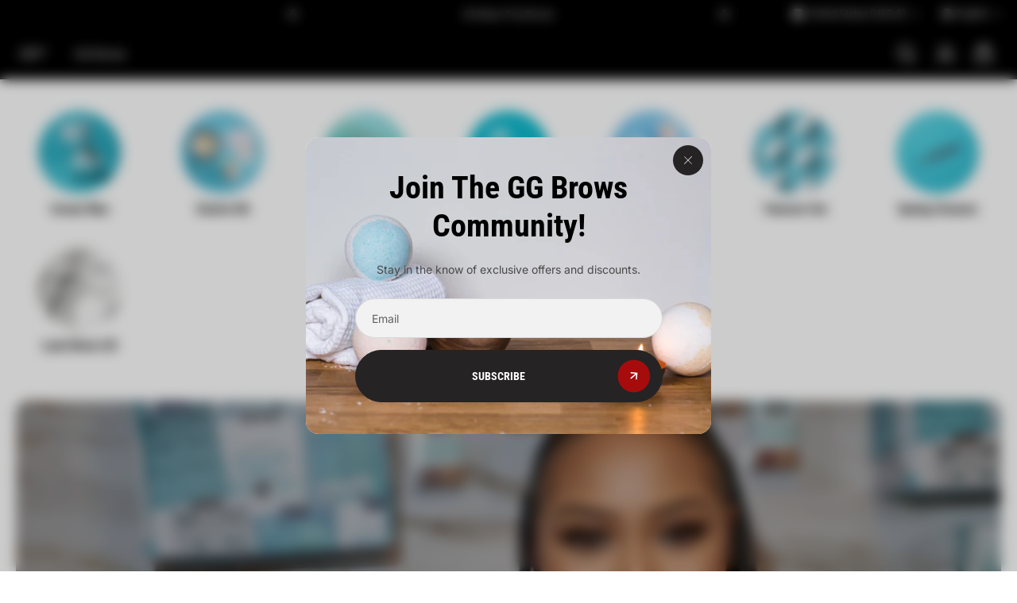

--- FILE ---
content_type: text/html; charset=utf-8
request_url: https://www.ggbrows.com/?add-to-cart=71
body_size: 65177
content:
<!doctype html>
  <html class="no-js" lang="en">
    <head><!--Content in content_for_header -->
<!--LayoutHub-Embed--><link rel="stylesheet" type="text/css" href="data:text/css;base64," media="all">
<!--LH--><!--/LayoutHub-Embed--><meta charset="utf-8">
      <meta http-equiv="X-UA-Compatible" content="IE=edge">
      <meta name="viewport" content="width=device-width,initial-scale=1">
      <meta name="theme-color" content="#F5F5F5">
      
  
  <meta property="og:site_name" content="GG Brows">
  <meta property="og:url" content="https://www.ggbrows.com/">
  <meta property="og:title" content="GG Brows">
  <meta property="og:type" content="website">
  <meta property="og:description" content="GG Brows"><meta name="twitter:card" content="summary_large_image">
  <meta name="twitter:title" content="GG Brows">
  <meta name="twitter:description" content="GG Brows">
  
      <link rel="canonical" href="https://www.ggbrows.com/">
      <link rel="preconnect" href="https://cdn.shopify.com" crossorigin><link rel="preconnect" href="https://fonts.shopifycdn.com" crossorigin><title>
        GG Brows
      </title>
  
      
      <script>window.performance && window.performance.mark && window.performance.mark('shopify.content_for_header.start');</script><meta name="facebook-domain-verification" content="9g5oi0zu45vyhdw6nu4x8o7xyolw6m">
<meta id="shopify-digital-wallet" name="shopify-digital-wallet" content="/24990676/digital_wallets/dialog">
<meta name="shopify-checkout-api-token" content="e5fbb454ed42177d95f2bc5e7b78c442">
<meta id="in-context-paypal-metadata" data-shop-id="24990676" data-venmo-supported="false" data-environment="production" data-locale="en_US" data-paypal-v4="true" data-currency="USD">
<script async="async" src="/checkouts/internal/preloads.js?locale=en-US"></script>
<link rel="preconnect" href="https://shop.app" crossorigin="anonymous">
<script async="async" src="https://shop.app/checkouts/internal/preloads.js?locale=en-US&shop_id=24990676" crossorigin="anonymous"></script>
<script id="apple-pay-shop-capabilities" type="application/json">{"shopId":24990676,"countryCode":"US","currencyCode":"USD","merchantCapabilities":["supports3DS"],"merchantId":"gid:\/\/shopify\/Shop\/24990676","merchantName":"GG Brows","requiredBillingContactFields":["postalAddress","email"],"requiredShippingContactFields":["postalAddress","email"],"shippingType":"shipping","supportedNetworks":["visa","masterCard","amex","discover","elo","jcb"],"total":{"type":"pending","label":"GG Brows","amount":"1.00"},"shopifyPaymentsEnabled":true,"supportsSubscriptions":true}</script>
<script id="shopify-features" type="application/json">{"accessToken":"e5fbb454ed42177d95f2bc5e7b78c442","betas":["rich-media-storefront-analytics"],"domain":"www.ggbrows.com","predictiveSearch":true,"shopId":24990676,"locale":"en"}</script>
<script>var Shopify = Shopify || {};
Shopify.shop = "gg-brows.myshopify.com";
Shopify.locale = "en";
Shopify.currency = {"active":"USD","rate":"1.0"};
Shopify.country = "US";
Shopify.theme = {"name":"Shark","id":132034166838,"schema_name":"Shark","schema_version":"1.3.1","theme_store_id":2619,"role":"main"};
Shopify.theme.handle = "null";
Shopify.theme.style = {"id":null,"handle":null};
Shopify.cdnHost = "www.ggbrows.com/cdn";
Shopify.routes = Shopify.routes || {};
Shopify.routes.root = "/";</script>
<script type="module">!function(o){(o.Shopify=o.Shopify||{}).modules=!0}(window);</script>
<script>!function(o){function n(){var o=[];function n(){o.push(Array.prototype.slice.apply(arguments))}return n.q=o,n}var t=o.Shopify=o.Shopify||{};t.loadFeatures=n(),t.autoloadFeatures=n()}(window);</script>
<script>
  window.ShopifyPay = window.ShopifyPay || {};
  window.ShopifyPay.apiHost = "shop.app\/pay";
  window.ShopifyPay.redirectState = null;
</script>
<script id="shop-js-analytics" type="application/json">{"pageType":"index"}</script>
<script defer="defer" async type="module" src="//www.ggbrows.com/cdn/shopifycloud/shop-js/modules/v2/client.init-shop-cart-sync_BN7fPSNr.en.esm.js"></script>
<script defer="defer" async type="module" src="//www.ggbrows.com/cdn/shopifycloud/shop-js/modules/v2/chunk.common_Cbph3Kss.esm.js"></script>
<script defer="defer" async type="module" src="//www.ggbrows.com/cdn/shopifycloud/shop-js/modules/v2/chunk.modal_DKumMAJ1.esm.js"></script>
<script type="module">
  await import("//www.ggbrows.com/cdn/shopifycloud/shop-js/modules/v2/client.init-shop-cart-sync_BN7fPSNr.en.esm.js");
await import("//www.ggbrows.com/cdn/shopifycloud/shop-js/modules/v2/chunk.common_Cbph3Kss.esm.js");
await import("//www.ggbrows.com/cdn/shopifycloud/shop-js/modules/v2/chunk.modal_DKumMAJ1.esm.js");

  window.Shopify.SignInWithShop?.initShopCartSync?.({"fedCMEnabled":true,"windoidEnabled":true});

</script>
<script>
  window.Shopify = window.Shopify || {};
  if (!window.Shopify.featureAssets) window.Shopify.featureAssets = {};
  window.Shopify.featureAssets['shop-js'] = {"shop-cart-sync":["modules/v2/client.shop-cart-sync_CJVUk8Jm.en.esm.js","modules/v2/chunk.common_Cbph3Kss.esm.js","modules/v2/chunk.modal_DKumMAJ1.esm.js"],"init-fed-cm":["modules/v2/client.init-fed-cm_7Fvt41F4.en.esm.js","modules/v2/chunk.common_Cbph3Kss.esm.js","modules/v2/chunk.modal_DKumMAJ1.esm.js"],"init-shop-email-lookup-coordinator":["modules/v2/client.init-shop-email-lookup-coordinator_Cc088_bR.en.esm.js","modules/v2/chunk.common_Cbph3Kss.esm.js","modules/v2/chunk.modal_DKumMAJ1.esm.js"],"init-windoid":["modules/v2/client.init-windoid_hPopwJRj.en.esm.js","modules/v2/chunk.common_Cbph3Kss.esm.js","modules/v2/chunk.modal_DKumMAJ1.esm.js"],"shop-button":["modules/v2/client.shop-button_B0jaPSNF.en.esm.js","modules/v2/chunk.common_Cbph3Kss.esm.js","modules/v2/chunk.modal_DKumMAJ1.esm.js"],"shop-cash-offers":["modules/v2/client.shop-cash-offers_DPIskqss.en.esm.js","modules/v2/chunk.common_Cbph3Kss.esm.js","modules/v2/chunk.modal_DKumMAJ1.esm.js"],"shop-toast-manager":["modules/v2/client.shop-toast-manager_CK7RT69O.en.esm.js","modules/v2/chunk.common_Cbph3Kss.esm.js","modules/v2/chunk.modal_DKumMAJ1.esm.js"],"init-shop-cart-sync":["modules/v2/client.init-shop-cart-sync_BN7fPSNr.en.esm.js","modules/v2/chunk.common_Cbph3Kss.esm.js","modules/v2/chunk.modal_DKumMAJ1.esm.js"],"init-customer-accounts-sign-up":["modules/v2/client.init-customer-accounts-sign-up_CfPf4CXf.en.esm.js","modules/v2/client.shop-login-button_DeIztwXF.en.esm.js","modules/v2/chunk.common_Cbph3Kss.esm.js","modules/v2/chunk.modal_DKumMAJ1.esm.js"],"pay-button":["modules/v2/client.pay-button_CgIwFSYN.en.esm.js","modules/v2/chunk.common_Cbph3Kss.esm.js","modules/v2/chunk.modal_DKumMAJ1.esm.js"],"init-customer-accounts":["modules/v2/client.init-customer-accounts_DQ3x16JI.en.esm.js","modules/v2/client.shop-login-button_DeIztwXF.en.esm.js","modules/v2/chunk.common_Cbph3Kss.esm.js","modules/v2/chunk.modal_DKumMAJ1.esm.js"],"avatar":["modules/v2/client.avatar_BTnouDA3.en.esm.js"],"init-shop-for-new-customer-accounts":["modules/v2/client.init-shop-for-new-customer-accounts_CsZy_esa.en.esm.js","modules/v2/client.shop-login-button_DeIztwXF.en.esm.js","modules/v2/chunk.common_Cbph3Kss.esm.js","modules/v2/chunk.modal_DKumMAJ1.esm.js"],"shop-follow-button":["modules/v2/client.shop-follow-button_BRMJjgGd.en.esm.js","modules/v2/chunk.common_Cbph3Kss.esm.js","modules/v2/chunk.modal_DKumMAJ1.esm.js"],"checkout-modal":["modules/v2/client.checkout-modal_B9Drz_yf.en.esm.js","modules/v2/chunk.common_Cbph3Kss.esm.js","modules/v2/chunk.modal_DKumMAJ1.esm.js"],"shop-login-button":["modules/v2/client.shop-login-button_DeIztwXF.en.esm.js","modules/v2/chunk.common_Cbph3Kss.esm.js","modules/v2/chunk.modal_DKumMAJ1.esm.js"],"lead-capture":["modules/v2/client.lead-capture_DXYzFM3R.en.esm.js","modules/v2/chunk.common_Cbph3Kss.esm.js","modules/v2/chunk.modal_DKumMAJ1.esm.js"],"shop-login":["modules/v2/client.shop-login_CA5pJqmO.en.esm.js","modules/v2/chunk.common_Cbph3Kss.esm.js","modules/v2/chunk.modal_DKumMAJ1.esm.js"],"payment-terms":["modules/v2/client.payment-terms_BxzfvcZJ.en.esm.js","modules/v2/chunk.common_Cbph3Kss.esm.js","modules/v2/chunk.modal_DKumMAJ1.esm.js"]};
</script>
<script>(function() {
  var isLoaded = false;
  function asyncLoad() {
    if (isLoaded) return;
    isLoaded = true;
    var urls = ["https:\/\/app.layouthub.com\/shopify\/layouthub.js?shop=gg-brows.myshopify.com"];
    for (var i = 0; i < urls.length; i++) {
      var s = document.createElement('script');
      s.type = 'text/javascript';
      s.async = true;
      s.src = urls[i];
      var x = document.getElementsByTagName('script')[0];
      x.parentNode.insertBefore(s, x);
    }
  };
  if(window.attachEvent) {
    window.attachEvent('onload', asyncLoad);
  } else {
    window.addEventListener('load', asyncLoad, false);
  }
})();</script>
<script id="__st">var __st={"a":24990676,"offset":-18000,"reqid":"97551e0c-0c18-4e1c-bd87-e16511927b7a-1769902443","pageurl":"www.ggbrows.com\/","u":"7144493b20c6","p":"home"};</script>
<script>window.ShopifyPaypalV4VisibilityTracking = true;</script>
<script id="captcha-bootstrap">!function(){'use strict';const t='contact',e='account',n='new_comment',o=[[t,t],['blogs',n],['comments',n],[t,'customer']],c=[[e,'customer_login'],[e,'guest_login'],[e,'recover_customer_password'],[e,'create_customer']],r=t=>t.map((([t,e])=>`form[action*='/${t}']:not([data-nocaptcha='true']) input[name='form_type'][value='${e}']`)).join(','),a=t=>()=>t?[...document.querySelectorAll(t)].map((t=>t.form)):[];function s(){const t=[...o],e=r(t);return a(e)}const i='password',u='form_key',d=['recaptcha-v3-token','g-recaptcha-response','h-captcha-response',i],f=()=>{try{return window.sessionStorage}catch{return}},m='__shopify_v',_=t=>t.elements[u];function p(t,e,n=!1){try{const o=window.sessionStorage,c=JSON.parse(o.getItem(e)),{data:r}=function(t){const{data:e,action:n}=t;return t[m]||n?{data:e,action:n}:{data:t,action:n}}(c);for(const[e,n]of Object.entries(r))t.elements[e]&&(t.elements[e].value=n);n&&o.removeItem(e)}catch(o){console.error('form repopulation failed',{error:o})}}const l='form_type',E='cptcha';function T(t){t.dataset[E]=!0}const w=window,h=w.document,L='Shopify',v='ce_forms',y='captcha';let A=!1;((t,e)=>{const n=(g='f06e6c50-85a8-45c8-87d0-21a2b65856fe',I='https://cdn.shopify.com/shopifycloud/storefront-forms-hcaptcha/ce_storefront_forms_captcha_hcaptcha.v1.5.2.iife.js',D={infoText:'Protected by hCaptcha',privacyText:'Privacy',termsText:'Terms'},(t,e,n)=>{const o=w[L][v],c=o.bindForm;if(c)return c(t,g,e,D).then(n);var r;o.q.push([[t,g,e,D],n]),r=I,A||(h.body.append(Object.assign(h.createElement('script'),{id:'captcha-provider',async:!0,src:r})),A=!0)});var g,I,D;w[L]=w[L]||{},w[L][v]=w[L][v]||{},w[L][v].q=[],w[L][y]=w[L][y]||{},w[L][y].protect=function(t,e){n(t,void 0,e),T(t)},Object.freeze(w[L][y]),function(t,e,n,w,h,L){const[v,y,A,g]=function(t,e,n){const i=e?o:[],u=t?c:[],d=[...i,...u],f=r(d),m=r(i),_=r(d.filter((([t,e])=>n.includes(e))));return[a(f),a(m),a(_),s()]}(w,h,L),I=t=>{const e=t.target;return e instanceof HTMLFormElement?e:e&&e.form},D=t=>v().includes(t);t.addEventListener('submit',(t=>{const e=I(t);if(!e)return;const n=D(e)&&!e.dataset.hcaptchaBound&&!e.dataset.recaptchaBound,o=_(e),c=g().includes(e)&&(!o||!o.value);(n||c)&&t.preventDefault(),c&&!n&&(function(t){try{if(!f())return;!function(t){const e=f();if(!e)return;const n=_(t);if(!n)return;const o=n.value;o&&e.removeItem(o)}(t);const e=Array.from(Array(32),(()=>Math.random().toString(36)[2])).join('');!function(t,e){_(t)||t.append(Object.assign(document.createElement('input'),{type:'hidden',name:u})),t.elements[u].value=e}(t,e),function(t,e){const n=f();if(!n)return;const o=[...t.querySelectorAll(`input[type='${i}']`)].map((({name:t})=>t)),c=[...d,...o],r={};for(const[a,s]of new FormData(t).entries())c.includes(a)||(r[a]=s);n.setItem(e,JSON.stringify({[m]:1,action:t.action,data:r}))}(t,e)}catch(e){console.error('failed to persist form',e)}}(e),e.submit())}));const S=(t,e)=>{t&&!t.dataset[E]&&(n(t,e.some((e=>e===t))),T(t))};for(const o of['focusin','change'])t.addEventListener(o,(t=>{const e=I(t);D(e)&&S(e,y())}));const B=e.get('form_key'),M=e.get(l),P=B&&M;t.addEventListener('DOMContentLoaded',(()=>{const t=y();if(P)for(const e of t)e.elements[l].value===M&&p(e,B);[...new Set([...A(),...v().filter((t=>'true'===t.dataset.shopifyCaptcha))])].forEach((e=>S(e,t)))}))}(h,new URLSearchParams(w.location.search),n,t,e,['guest_login'])})(!0,!0)}();</script>
<script integrity="sha256-4kQ18oKyAcykRKYeNunJcIwy7WH5gtpwJnB7kiuLZ1E=" data-source-attribution="shopify.loadfeatures" defer="defer" src="//www.ggbrows.com/cdn/shopifycloud/storefront/assets/storefront/load_feature-a0a9edcb.js" crossorigin="anonymous"></script>
<script crossorigin="anonymous" defer="defer" src="//www.ggbrows.com/cdn/shopifycloud/storefront/assets/shopify_pay/storefront-65b4c6d7.js?v=20250812"></script>
<script data-source-attribution="shopify.dynamic_checkout.dynamic.init">var Shopify=Shopify||{};Shopify.PaymentButton=Shopify.PaymentButton||{isStorefrontPortableWallets:!0,init:function(){window.Shopify.PaymentButton.init=function(){};var t=document.createElement("script");t.src="https://www.ggbrows.com/cdn/shopifycloud/portable-wallets/latest/portable-wallets.en.js",t.type="module",document.head.appendChild(t)}};
</script>
<script data-source-attribution="shopify.dynamic_checkout.buyer_consent">
  function portableWalletsHideBuyerConsent(e){var t=document.getElementById("shopify-buyer-consent"),n=document.getElementById("shopify-subscription-policy-button");t&&n&&(t.classList.add("hidden"),t.setAttribute("aria-hidden","true"),n.removeEventListener("click",e))}function portableWalletsShowBuyerConsent(e){var t=document.getElementById("shopify-buyer-consent"),n=document.getElementById("shopify-subscription-policy-button");t&&n&&(t.classList.remove("hidden"),t.removeAttribute("aria-hidden"),n.addEventListener("click",e))}window.Shopify?.PaymentButton&&(window.Shopify.PaymentButton.hideBuyerConsent=portableWalletsHideBuyerConsent,window.Shopify.PaymentButton.showBuyerConsent=portableWalletsShowBuyerConsent);
</script>
<script data-source-attribution="shopify.dynamic_checkout.cart.bootstrap">document.addEventListener("DOMContentLoaded",(function(){function t(){return document.querySelector("shopify-accelerated-checkout-cart, shopify-accelerated-checkout")}if(t())Shopify.PaymentButton.init();else{new MutationObserver((function(e,n){t()&&(Shopify.PaymentButton.init(),n.disconnect())})).observe(document.body,{childList:!0,subtree:!0})}}));
</script>
<link id="shopify-accelerated-checkout-styles" rel="stylesheet" media="screen" href="https://www.ggbrows.com/cdn/shopifycloud/portable-wallets/latest/accelerated-checkout-backwards-compat.css" crossorigin="anonymous">
<style id="shopify-accelerated-checkout-cart">
        #shopify-buyer-consent {
  margin-top: 1em;
  display: inline-block;
  width: 100%;
}

#shopify-buyer-consent.hidden {
  display: none;
}

#shopify-subscription-policy-button {
  background: none;
  border: none;
  padding: 0;
  text-decoration: underline;
  font-size: inherit;
  cursor: pointer;
}

#shopify-subscription-policy-button::before {
  box-shadow: none;
}

      </style>

<script>window.performance && window.performance.mark && window.performance.mark('shopify.content_for_header.end');</script>

<style data-shopify>
      @font-face {
  font-family: Inter;
  font-weight: 400;
  font-style: normal;
  font-display: swap;
  src: url("//www.ggbrows.com/cdn/fonts/inter/inter_n4.b2a3f24c19b4de56e8871f609e73ca7f6d2e2bb9.woff2") format("woff2"),
       url("//www.ggbrows.com/cdn/fonts/inter/inter_n4.af8052d517e0c9ffac7b814872cecc27ae1fa132.woff") format("woff");
}

      @font-face {
  font-family: Inter;
  font-weight: 700;
  font-style: normal;
  font-display: swap;
  src: url("//www.ggbrows.com/cdn/fonts/inter/inter_n7.02711e6b374660cfc7915d1afc1c204e633421e4.woff2") format("woff2"),
       url("//www.ggbrows.com/cdn/fonts/inter/inter_n7.6dab87426f6b8813070abd79972ceaf2f8d3b012.woff") format("woff");
}

      @font-face {
  font-family: Inter;
  font-weight: 400;
  font-style: italic;
  font-display: swap;
  src: url("//www.ggbrows.com/cdn/fonts/inter/inter_i4.feae1981dda792ab80d117249d9c7e0f1017e5b3.woff2") format("woff2"),
       url("//www.ggbrows.com/cdn/fonts/inter/inter_i4.62773b7113d5e5f02c71486623cf828884c85c6e.woff") format("woff");
}

      @font-face {
  font-family: Inter;
  font-weight: 700;
  font-style: italic;
  font-display: swap;
  src: url("//www.ggbrows.com/cdn/fonts/inter/inter_i7.b377bcd4cc0f160622a22d638ae7e2cd9b86ea4c.woff2") format("woff2"),
       url("//www.ggbrows.com/cdn/fonts/inter/inter_i7.7c69a6a34e3bb44fcf6f975857e13b9a9b25beb4.woff") format("woff");
}

      @font-face {
  font-family: "Roboto Condensed";
  font-weight: 700;
  font-style: normal;
  font-display: swap;
  src: url("//www.ggbrows.com/cdn/fonts/roboto_condensed/robotocondensed_n7.0c73a613503672be244d2f29ab6ddd3fc3cc69ae.woff2") format("woff2"),
       url("//www.ggbrows.com/cdn/fonts/roboto_condensed/robotocondensed_n7.ef6ece86ba55f49c27c4904a493c283a40f3a66e.woff") format("woff");
}

      @font-face {
  font-family: "Roboto Condensed";
  font-weight: 700;
  font-style: italic;
  font-display: swap;
  src: url("//www.ggbrows.com/cdn/fonts/roboto_condensed/robotocondensed_i7.bed9f3a01efda68cdff8b63e6195c957a0da68cb.woff2") format("woff2"),
       url("//www.ggbrows.com/cdn/fonts/roboto_condensed/robotocondensed_i7.9ca5759a0bcf75a82b270218eab4c83ec254abf8.woff") format("woff");
}



  :root {
      --body-font-family: Inter,sans-serif;
      --body-font-weight: 400;
      --body-font-style: normal;
      --body-font-line-height: 1.6;
      --body-letter-spacing: 0.0em;
      --body-font-scale: 1.0;;
      --heading-font-family: "Roboto Condensed",sans-serif;
      --heading-font-style: normal;
      --heading-font-weight: 700;
      --heading-font-line-height: 1.2;
      --heading-letter-spacing: 0.0em;
      --heading-font-scale: 1.0;
      --button-font-family: var(--heading-font-family);
      --button-font-weight:var(--heading-font-style);
      --button-font-style:var(--heading-font-weight);
      --button-text-transform: uppercase;
      --button-radius: 100px;
      --form-radius: 100px;
      --card-radius:16px;
      --block-radius:16px;
      --xsmall-text: calc(var(--body-font-scale) * 10px);
      --small-text: calc(var(--body-font-scale) * 12px);
      --text: calc(var(--body-font-scale) * 14px);
      --medium-text: calc(var(--body-font-scale) * 16px);
      --large-text: calc(var(--body-font-scale) * 18px);
      --h1: calc(var(--heading-font-scale) * 75px);
      --h2: calc(var(--heading-font-scale) * 60px);
      --h3: calc(var(--heading-font-scale) * 40px);
      --h4: calc(var(--heading-font-scale) * 30px);
      --h5: calc(var(--heading-font-scale) * 24px);
      --h6: calc(var(--heading-font-scale) * 20px);

      --header-background: #000000;
      --header-text-color:#ffffff;
      --header-hover-color: #d8f120;
      --submenu-background:#ffffff;
      --submenu-color:#000000;
      --submenu-hover-color:#d8f120;
      --submenu-border-color:#efefef;


      --footer-background:#000000;
      --footer-heading-color:#FFFFFF;
      --footer-text-color:#757575;
      --footer-link-color:#8c8c8c;

      
--footer-background-light:#1a1d29;--footer-hover-color: #ffffff;
      --footer-newsletter-background:#ffffff;
      --footer-newsletter-text:#000000;


      
--footer-newsletter-placeholder-text: #0d0d0d;/* Secondary footer */

      --footer-secondary-background:#101219;
      --footer-secondary-color:#8c8c8c;
      --footer-secondary-link-color:#8c8c8c;
      --footer-policies-background:#000000;
      --footer-policies-color:#757575;
      --footer-policies-link-color:#757575;
      --footer-policies-link-hover:#ffffff;

      --error-text-color: red;
      --error-text-background: rgba(255, 0, 0, 0.05);
      --success-text-color: green;
      --success-text-background: rgba(0, 128, 0, 0.05);

      --top-spacer: 0;
      --bottom-spacer: 0;

      --sale-badge-bg:#0273ed;
      --sale-badge-color:#FFFFFF;
      --custom-badge-bg:  #62e483;
      --custom-badge-color: #000000;
      --soldout-badge-bg: #df2c21;
      --soldout-badge-color: #FFFFFF;
      --product-discount-color:#FFFFFF;
      --product-discount-background:#000000;

      --border-width:1px;
      --button-border-width:1px;
      --page-overlay-background: 0,0,0;
      --page-overlay-opacity: 0.2;
      --article-overlay-background: 0,0,0;
      --article-overlay-opacity: 0.2;

  }
  
    .blog-post-item.content-overlay{
        --heading-color: #ffffff;
        --text-color: #ffffff
      }
  
  :root,
    .primary-scheme{
      
        --body-background:#ffffff;
      
      --body-alternate-background: #f2f2f2;
      --heading-color: #000000;
      --text-color: #484848;
      --text-light-color: rgba(72, 72, 72, 0.5);
      --text-extralight-color: rgba(72, 72, 72, 0.3);
      --link-color: #a60c0c;
      --button-background:#252324;
      --button-text-color: #ffffff;
      --button-border: #252324;
      --button-background-hover: #a60c0c;
      --button-text-color-hover: #ffffff;
      --button-border-hover: #a60c0c;
      --image-bg: #ffffff;
      --form-border: #d8d8d8;
      --form-background: #f2f2f2;
      --form-text-color: #252324;
      --border-color: #e9e9e9;
      --slider-icon-color: #ffffff;
      --slider-icon-background: #252324;
      --slider-icon-border:rgba(0,0,0,0);
      --product-border:#e9e9e9;
      --product-background:#ffffff;
      --product-title-color:#252324;

        
--shipping-bar-line:#808080;
--heading-color-light:#333333;}


    .secondary-scheme{
      
        --body-background:#f5f5f5;
      
      --body-alternate-background: #ffffff;
      --heading-color: #000000;
      --text-color: #484848;
      --text-light-color: rgba(72, 72, 72, 0.5);
      --text-extralight-color: rgba(72, 72, 72, 0.3);
      --link-color: #a60c0c;
      --button-background:#000000;
      --button-text-color: #ffffff;
      --button-border: #000000;
      --button-background-hover: #a60c0c;
      --button-text-color-hover: #ffffff;
      --button-border-hover: #a60c0c;
      --image-bg: #f2f2f2;
      --form-border: #d8d8d8;
      --form-background: #ffffff;
      --form-text-color: #252324;
      --border-color: #e9e9e9;
      --slider-icon-color: #ffffff;
      --slider-icon-background: #000000;
      --slider-icon-border:rgba(0,0,0,0);
      --product-border:#e9e9e9;
      --product-background:#ffffff;
      --product-title-color:#252324;

        
--shipping-bar-line:#767676;
--heading-color-light:#333333;}


    .tertiary-scheme{
      
        --body-background:#252324;
      
      --body-alternate-background: #000000;
      --heading-color: #b7b7b7;
      --text-color: #ffffff;
      --text-light-color: rgba(255, 255, 255, 0.5);
      --text-extralight-color: rgba(255, 255, 255, 0.3);
      --link-color: #a60c0c;
      --button-background:#ffffff;
      --button-text-color: #000000;
      --button-border: #ffffff;
      --button-background-hover: #000000;
      --button-text-color-hover: #ffffff;
      --button-border-hover: #000000;
      --image-bg: #242223;
      --form-border: #484848;
      --form-background: #ffffff;
      --form-text-color: #000000;
      --border-color: #313131;
      --slider-icon-color: #ffffff;
      --slider-icon-background: #000000;
      --slider-icon-border:rgba(0,0,0,0);
      --product-border:#313131;
      --product-background:#ffffff;
      --product-title-color:#000000;

        
--shipping-bar-line:#595557;
--heading-color-light:#383838;}


    .quatnary-scheme{
      
        --body-background:#d8f120;
      
      --body-alternate-background: #ffffff;
      --heading-color: #0a0a0a;
      --text-color: #484848;
      --text-light-color: rgba(72, 72, 72, 0.5);
      --text-extralight-color: rgba(72, 72, 72, 0.3);
      --link-color: #a60c0c;
      --button-background:#252324;
      --button-text-color: #ffffff;
      --button-border: #252324;
      --button-background-hover: #a60c0c;
      --button-text-color-hover: #ffffff;
      --button-border-hover: #a60c0c;
      --image-bg: #ffffff;
      --form-border: #0a0a0a;
      --form-background: #ffffff;
      --form-text-color: #0a0a0a;
      --border-color: #e9e9e9;
      --slider-icon-color: #ffffff;
      --slider-icon-background: #252324;
      --slider-icon-border:rgba(0,0,0,0);
      --product-border:#e9e9e9;
      --product-background:#ffffff;
      --product-title-color:#0a0a0a;

        
--shipping-bar-line:#0f1101;
--heading-color-light:#3d3d3d;}



  @media (max-width:1440px){
      :root{
      --h1: calc(var(--heading-font-scale) * 70px);
      --h2: calc(var(--heading-font-scale) * 55px);
      }
  }
  @media (max-width:1199px){
      :root{
      --h1: calc(var(--heading-font-scale) * 60px);
      --h2: calc(var(--heading-font-scale) * 50px);
      --h3: calc(var(--heading-font-scale) * 30px);
      --h4: calc(var(--heading-font-scale) * 26px);
      --h5: calc(var(--heading-font-scale) * 22px);
      }
  }
  @media (max-width:991px){
      :root{
      --h1: calc(var(--heading-font-scale) * 50px);
      --h2: calc(var(--heading-font-scale) * 40px);
      --h4: calc(var(--heading-font-scale) * 24px);
      --h5: calc(var(--heading-font-scale) * 22px);
      }
  }
  @media (max-width:767px){
      :root{
        --h1: calc(var(--heading-font-scale) * 40px);
        --h2: calc(var(--heading-font-scale) * 36px);
        --parallex-height:;
        --button-radius: 3px;
        --form-radius: 0px;
        --card-radius:0px;
        --block-radius:0px;
      }
  }
  @media (max-width:575px){
      :root{
        --h2: calc(var(--heading-font-scale) * 30px);
        --h3: calc(var(--heading-font-scale) * 28px);
      }
  }
</style>
<link rel="preload" as="style" href="//www.ggbrows.com/cdn/shop/t/9/assets/slick.css?v=99639561323254153231721005668">
<link rel="preload" as="style" href="//www.ggbrows.com/cdn/shop/t/9/assets/base.css?v=172642902617818153361721005667">
<link rel="preload" as="style" href="//www.ggbrows.com/cdn/shop/t/9/assets/common.css?v=75627831019163620871721005667">
<link rel="preload" as="style" href="//www.ggbrows.com/cdn/shop/t/9/assets/header.css?v=18665349235691532811721005668">

<link href="//www.ggbrows.com/cdn/shop/t/9/assets/slick.css?v=99639561323254153231721005668" rel="stylesheet" type="text/css" media="all" />
<link href="//www.ggbrows.com/cdn/shop/t/9/assets/base.css?v=172642902617818153361721005667" rel="stylesheet" type="text/css" media="all" />
<link href="//www.ggbrows.com/cdn/shop/t/9/assets/common.css?v=75627831019163620871721005667" rel="stylesheet" type="text/css" media="all" />
<link href="//www.ggbrows.com/cdn/shop/t/9/assets/header.css?v=18665349235691532811721005668" rel="stylesheet" type="text/css" media="all" />

  <link rel="preload" as="style" href="//www.ggbrows.com/cdn/shop/t/9/assets/aos.css?v=65763176726950782561721005667">
  <link href="//www.ggbrows.com/cdn/shop/t/9/assets/aos.css?v=65763176726950782561721005667" rel="stylesheet" type="text/css" media="all" />
  
<script>
    const showLessText = `Show less`;
    const showMoreText = `Show more`;
    var slInventory = {};
    const prevArrow = '<button class="slide-arrow prev-arrow" aria-label="previous arrow" ><svg  class="slide-arrow-icon1" width="13" height="13" viewBox="0 0 13 13" fill="none" ><path fill-rule="evenodd" clip-rule="evenodd" d="M7 0L0.636039 6.36396L7 12.7279L8.17187 11.5561L3.80836 7.19255L12.5018 7.19253L12.5018 5.53528L3.80837 5.53531L8.17184 1.17184L7 0Z" fill="currentColor"/></svg><svg  class="slide-arrow-icon2" width="13" height="13" viewBox="0 0 13 13" fill="none" ><path fill-rule="evenodd" clip-rule="evenodd" d="M7 0L0.636039 6.36396L7 12.7279L8.17187 11.5561L3.80836 7.19255L12.5018 7.19253L12.5018 5.53528L3.80837 5.53531L8.17184 1.17184L7 0Z" fill="currentColor"/></svg></button>';
    const nextArrow = '<button class="slide-arrow next-arrow" aria-label="next arrow" ><svg class="slide-arrow-icon1" width="13" height="13" viewBox="0 0 13 13" fill="none"><path fill-rule="evenodd" clip-rule="evenodd" d="M6 0L12.364 6.36396L6 12.7279L4.82813 11.5561L9.19164 7.19255L0.498208 7.19253L0.498198 5.53528L9.19163 5.53531L4.82816 1.17184L6 0Z" fill="currentColor"/></svg><svg class="slide-arrow-icon2" width="13" height="13" viewBox="0 0 13 13" fill="none"><path fill-rule="evenodd" clip-rule="evenodd" d="M6 0L12.364 6.36396L6 12.7279L4.82813 11.5561L9.19164 7.19255L0.498208 7.19253L0.498198 5.53528L9.19163 5.53531L4.82816 1.17184L6 0Z" fill="currentColor"/></svg></button>';
    const countryListData={AF:"Afghanistan",AX:"Aland Islands",AL:"Albania",DZ:"Algeria",AS:"American Samoa",AD:"Andorra",AO:"Angola",AI:"Anguilla",AQ:"Antarctica",AG:"Antigua and Barbuda",AR:"Argentina",AM:"Armenia",AW:"Aruba",AU:"Australia",AT:"Austria",AZ:"Azerbaijan",BS:"Bahamas",BH:"Bahrain",BD:"Bangladesh",BB:"Barbados",BY:"Belarus",BE:"Belgium",BZ:"Belize",BJ:"Benin",BM:"Bermuda",BT:"Bhutan",BO:"Bolivia",BQ:"Bonaire, Sint Eustatius and Saba",BA:"Bosnia and Herzegovina",BW:"Botswana",BV:"Bouvet Island",BR:"Brazil",IO:"British Indian Ocean Territory",BN:"Brunei Darussalam",BG:"Bulgaria",BF:"Burkina Faso",BI:"Burundi",KH:"Cambodia",CM:"Cameroon",CA:"Canada",CV:"Cape Verde",KY:"Cayman Islands",CF:"Central African Republic",TD:"Chad",CL:"Chile",CN:"China",CX:"Christmas Island",CC:"Cocos (Keeling) Islands",CO:"Colombia",KM:"Comoros",CG:"Congo",CD:"Congo, the Democratic Republic of the",CK:"Cook Islands",CR:"Costa Rica",CI:"Cote D'Ivoire",HR:"Croatia",CU:"Cuba",CW:"Curacao",CY:"Cyprus",CZ:"Czech Republic",DK:"Denmark",DJ:"Djibouti",DM:"Dominica",DO:"Dominican Republic",EC:"Ecuador",EG:"Egypt",SV:"El Salvador",GQ:"Equatorial Guinea",ER:"Eritrea",EE:"Estonia",ET:"Ethiopia",FK:"Falkland Islands (Malvinas)",FO:"Faroe Islands",FJ:"Fiji",FI:"Finland",FR:"France",GF:"French Guiana",PF:"French Polynesia",TF:"French Southern Territories",GA:"Gabon",GM:"Gambia",GE:"Georgia",DE:"Germany",GH:"Ghana",GI:"Gibraltar",GR:"Greece",GL:"Greenland",GD:"Grenada",GP:"Guadeloupe",GU:"Guam",GT:"Guatemala",GG:"Guernsey",GN:"Guinea",GW:"Guinea-Bissau",GY:"Guyana",HT:"Haiti",HM:"Heard Island and Mcdonald Islands",VA:"Holy See (Vatican City State)",HN:"Honduras",HK:"Hong Kong",HU:"Hungary",IS:"Iceland",IN:"India",ID:"Indonesia",IR:"Iran, Islamic Republic of",IQ:"Iraq",IE:"Ireland",IM:"Isle of Man",IL:"Israel",IT:"Italy",JM:"Jamaica",JP:"Japan",JE:"Jersey",JO:"Jordan",KZ:"Kazakhstan",KE:"Kenya",KI:"Kiribati",KP:"Korea, Democratic People's Republic of",KR:"Korea, Republic of",XK:"Kosovo",KW:"Kuwait",KG:"Kyrgyzstan",LA:"Lao People's Democratic Republic",LV:"Latvia",LB:"Lebanon",LS:"Lesotho",LR:"Liberia",LY:"Libyan Arab Jamahiriya",LI:"Liechtenstein",LT:"Lithuania",LU:"Luxembourg",MO:"Macao",MK:"Macedonia, the Former Yugoslav Republic of",MG:"Madagascar",MW:"Malawi",MY:"Malaysia",MV:"Maldives",ML:"Mali",MT:"Malta",MH:"Marshall Islands",MQ:"Martinique",MR:"Mauritania",MU:"Mauritius",YT:"Mayotte",MX:"Mexico",FM:"Micronesia, Federated States of",MD:"Moldova, Republic of",MC:"Monaco",MN:"Mongolia",ME:"Montenegro",MS:"Montserrat",MA:"Morocco",MZ:"Mozambique",MM:"Myanmar",NA:"Namibia",NR:"Nauru",NP:"Nepal",NL:"Netherlands",AN:"Netherlands Antilles",NC:"New Caledonia",NZ:"New Zealand",NI:"Nicaragua",NE:"Niger",NG:"Nigeria",NU:"Niue",NF:"Norfolk Island",MP:"Northern Mariana Islands",NO:"Norway",OM:"Oman",PK:"Pakistan",PW:"Palau",PS:"Palestinian Territory, Occupied",PA:"Panama",PG:"Papua New Guinea",PY:"Paraguay",PE:"Peru",PH:"Philippines",PN:"Pitcairn",PL:"Poland",PT:"Portugal",PR:"Puerto Rico",QA:"Qatar",RE:"Reunion",RO:"Romania",RU:"Russian Federation",RW:"Rwanda",BL:"Saint Barthelemy",SH:"Saint Helena",KN:"Saint Kitts and Nevis",LC:"Saint Lucia",MF:"Saint Martin",PM:"Saint Pierre and Miquelon",VC:"Saint Vincent and the Grenadines",WS:"Samoa",SM:"San Marino",ST:"Sao Tome and Principe",SA:"Saudi Arabia",SN:"Senegal",RS:"Serbia",CS:"Serbia and Montenegro",SC:"Seychelles",SL:"Sierra Leone",SG:"Singapore",SX:"Sint Maarten",SK:"Slovakia",SI:"Slovenia",SB:"Solomon Islands",SO:"Somalia",ZA:"South Africa",GS:"South Georgia and the South Sandwich Islands",SS:"South Sudan",ES:"Spain",LK:"Sri Lanka",SD:"Sudan",SR:"Suriname",SJ:"Svalbard and Jan Mayen",SZ:"Swaziland",SE:"Sweden",CH:"Switzerland",SY:"Syrian Arab Republic",TW:"Taiwan, Province of China",TJ:"Tajikistan",TZ:"Tanzania, United Republic of",TH:"Thailand",TL:"Timor-Leste",TG:"Togo",TK:"Tokelau",TO:"Tonga",TT:"Trinidad and Tobago",TN:"Tunisia",TR:"Turkey",TM:"Turkmenistan",TC:"Turks and Caicos Islands",TV:"Tuvalu",UG:"Uganda",UA:"Ukraine",AE:"United Arab Emirates",GB:"United Kingdom",US:"United States",UM:"United States Minor Outlying Islands",UY:"Uruguay",UZ:"Uzbekistan",VU:"Vanuatu",VE:"Venezuela",VN:"Viet Nam",VG:"Virgin Islands, British",VI:"Virgin Islands, U.s.",WF:"Wallis and Futuna",EH:"Western Sahara",YE:"Yemen",ZM:"Zambia",ZW:"Zimbabwe"};
    const freeShippingAmount = `0`;
    const ShippingBarText = ``;
    const freeShippingBarSuccessText = ``;
    const googleMapApiKey = '';const freeShippingBarStatus = false;const preLoaderIcon = `<div class="search-loader">
        <svg width="50px" height="50px" viewBox="0 0 100 100" >
            <circle cx="50" cy="50" fill="none" stroke="currentColor" stroke-width="6" r="35" stroke-dasharray="164.93361431346415 56.97787143782138">
            <animateTransform attributeName="transform" type="rotate" repeatCount="indefinite" dur="1s" values="0 50 50;360 50 50" keyTimes="0;1"/>
            </circle>
        </svg>
        </div>`;
    var cartTotalPrice = 0;
    var cartItemCount = 0;
    const noResultFound = `No result found`;
    const moneyFormat = "${{amount}}";
    const preorderStatus =  false;
    const preorderText = `Preorder`;
    const soldOutText = `Sold out`;
    const saleOffText = `OFF`;
    const unitPriceText = `Unit price`;
    const addToCartText = `Add to cart`;
    const unavailableText = `Unavailable`;
    const shipRateUnavailable = `Cart shipping rate is not available.`;
    const clearbtnRecent = `Clear`;
    const recentHeading = `Recent Search`;
    const rootUrl = '/';
    const cartUrl = '/cart.js';
    const mainCartUrl = '/cart';
    const cartAdd = '/cart/add';
    const cartAddUrl = '/cart/add.js';
    const cartUpdateUrl = '/cart/update.js';
    const cartChangeUrl = '/cart/change.js';
    const cartClearUrl = '/cart/clear.js';
    const searchurl = '/search';
    const variantStyle = `swatch`;
    
    const animationStatus = true;
    const preloaderAppearance = `first_time`;
</script>

<style>
  
  
  
</style>

<script src="//www.ggbrows.com/cdn/shop/t/9/assets/jquery.min.js?v=158417595810649192771721005668" defer></script>

  <script src="//www.ggbrows.com/cdn/shop/t/9/assets/aos.js?v=146123878477799097641721005667" asyn></script>

<script src="//www.ggbrows.com/cdn/shop/t/9/assets/lazysizes.min.js?v=166473712726788881691721005668" defer></script>
<script src="//www.ggbrows.com/cdn/shop/t/9/assets/slick.min.js?v=40527587340736000061721005668" defer></script>
<script src="//www.ggbrows.com/cdn/shop/t/9/assets/parallax.js?v=121117513572645429621721005668" defer></script>
<script src="//www.ggbrows.com/cdn/shop/t/9/assets/product-model.js?v=66945402007971227111721005668" defer></script>
<script src="//www.ggbrows.com/cdn/shop/t/9/assets/global.js?v=130610160849936134851721005668" defer></script>
<script src="//www.ggbrows.com/cdn/shop/t/9/assets/search.js?v=143065931872034414321721005668" defer></script>



<!-- PageFly Header Render begins -->
  
  <script>
    window.addEventListener('load', () => {
      // fallback for gtag when not initialized
      if(typeof window.gtag !== 'function') {
        window.gtag = (str1, str2, obj) => {
        }
      }
    }) 
  </script>
  <!-- PageFly begins loading Google fonts --><link rel="preconnect" href="https://fonts.googleapis.com"><link rel="preconnect" href="https://fonts.gstatic.com" crossorigin><link rel="preload" as="style" fetchpriority="low" href="https://fonts.googleapis.com/css2?family=Playfair+Display:wght@400&family=Poppins:wght@400;600&family=Lora:wght@400;500;700&family=Playfair+Display:wght@400&family=Lato:wght@400&family=Source+Sans+Pro:wght@400&display=block"><link rel="stylesheet" href="https://fonts.googleapis.com/css2?family=Playfair+Display:wght@400&family=Poppins:wght@400;600&family=Lora:wght@400;500;700&family=Playfair+Display:wght@400&family=Lato:wght@400&family=Source+Sans+Pro:wght@400&display=block" media="(min-width: 640px)"><link rel="stylesheet" href="https://fonts.googleapis.com/css2?family=Playfair+Display:wght@400&family=Poppins:wght@400;600&family=Lora:wght@400;500;700&family=Playfair+Display:wght@400&family=Lato:wght@400&family=Source+Sans+Pro:wght@400&display=block" media="print" onload="this.onload=null;this.media='all'"><!-- PageFly ends loading Google fonts -->

<style>.__pf .pf-c-ct,.__pf .pf-c-lt,.__pf .pf-c-rt{align-content:flex-start}.__pf .oh,.pf-sr-only{overflow:hidden}.__pf img,.__pf video{max-width:100%;border:0;vertical-align:middle}.__pf [tabIndex],.__pf button,.__pf input,.__pf select,.__pf textarea{touch-action:manipulation}.__pf:not([data-pf-editor-version=gen-2]) :focus-visible{outline:0!important;box-shadow:none!important}.__pf:not([data-pf-editor-version=gen-2]) :not(input):not(select):not(textarea):not([data-active=true]):focus-visible{border:none!important}.__pf *,.__pf :after,.__pf :before{box-sizing:border-box}.__pf [disabled],.__pf [readonly]{cursor:default}.__pf [data-href],.__pf button:not([data-pf-id]):hover{cursor:pointer}.__pf [disabled]:not([disabled=false]),.pf-dialog svg{pointer-events:none}.__pf [hidden]{display:none!important}.__pf [data-link=inherit]{color:inherit;text-decoration:none}.__pf [data-pf-placeholder]{outline:0;height:auto;display:none;pointer-events:none!important}.__pf .pf-ifr,.__pf [style*="--ratio"] img{height:100%;left:0;top:0;width:100%;position:absolute}.__pf .pf-r,.__pf .pf-r-eh>.pf-c{display:flex}.__pf [style*="--cw"]{padding:0 15px;width:100%;margin:auto;max-width:var(--cw)}.__pf .pf-ifr{border:0}.__pf .pf-bg-lazy{background-image:none!important}.__pf .pf-r{flex-wrap:wrap}.__pf .pf-r-dg{display:grid}.__pf [style*="--c-xs"]{max-width:calc(100%/12*var(--c-xs));flex-basis:calc(100%/12*var(--c-xs))}.__pf [style*="--s-xs"]{margin:0 calc(-1 * var(--s-xs))}.__pf [style*="--s-xs"]>.pf-c{padding:var(--s-xs)}.__pf .pf-r-ew>.pf-c{flex-grow:1;flex-basis:0}.__pf [style*="--ew-xs"]>.pf-c{flex-basis:calc(100% / var(--ew-xs));max-width:calc(100% / var(--ew-xs))}.__pf [style*="--ratio"]{position:relative;padding-bottom:var(--ratio)}.main-content{padding:0}.footer-section,.site-footer,.site-footer-wrapper,main .accent-background+.shopify-section{margin:0}@media (max-width:767.4999px){.__pf .pf-hide{display:none!important}}@media (max-width:1024.4999px) and (min-width:767.5px){.__pf .pf-sm-hide{display:none!important}}@media (max-width:1199.4999px) and (min-width:1024.5px){.__pf .pf-md-hide{display:none!important}}@media (min-width:767.5px){.__pf [style*="--s-sm"]{margin:0 calc(-1 * var(--s-sm))}.__pf [style*="--c-sm"]{max-width:calc(100%/12*var(--c-sm));flex-basis:calc(100%/12*var(--c-sm))}.__pf [style*="--s-sm"]>.pf-c{padding:var(--s-sm)}.__pf [style*="--ew-sm"]>.pf-c{flex-basis:calc(100% / var(--ew-sm));max-width:calc(100% / var(--ew-sm))}}@media (min-width:1024.5px){.__pf [style*="--s-md"]{margin:0 calc(-1 * var(--s-md))}.__pf [style*="--c-md"]{max-width:calc(100%/12*var(--c-md));flex-basis:calc(100%/12*var(--c-md))}.__pf [style*="--s-md"]>.pf-c{padding:var(--s-md)}.__pf [style*="--ew-md"]>.pf-c{flex-basis:calc(100% / var(--ew-md));max-width:calc(100% / var(--ew-md))}}@media (min-width:1199.5px){.__pf [style*="--s-lg"]{margin:0 calc(-1 * var(--s-lg))}.__pf [style*="--c-lg"]{max-width:calc(100%/12*var(--c-lg));flex-basis:calc(100%/12*var(--c-lg))}.__pf [style*="--s-lg"]>.pf-c{padding:var(--s-lg)}.__pf [style*="--ew-lg"]>.pf-c{flex-basis:calc(100% / var(--ew-lg));max-width:calc(100% / var(--ew-lg))}.__pf .pf-lg-hide{display:none!important}}.__pf .pf-r-eh>.pf-c>div{width:100%}.__pf .pf-c-lt{justify-content:flex-start;align-items:flex-start}.__pf .pf-c-ct{justify-content:center;align-items:flex-start}.__pf .pf-c-rt{justify-content:flex-end;align-items:flex-start}.__pf .pf-c-lm{justify-content:flex-start;align-items:center;align-content:center}.__pf .pf-c-cm{justify-content:center;align-items:center;align-content:center}.__pf .pf-c-rm{justify-content:flex-end;align-items:center;align-content:center}.__pf .pf-c-cb,.__pf .pf-c-lb,.__pf .pf-c-rb{align-content:flex-end}.__pf .pf-c-lb{justify-content:flex-start;align-items:flex-end}.__pf .pf-c-cb{justify-content:center;align-items:flex-end}.__pf .pf-c-rb{justify-content:flex-end;align-items:flex-end}.pf-no-border:not(:focus-visible){border:none;outline:0}.pf-sr-only{position:absolute;width:1px;height:1px;padding:0;clip:rect(0,0,0,0);white-space:nowrap;clip-path:inset(50%);border:0}.pf-close-dialog-btn,.pf-dialog{background:0 0;border:none;padding:0}.pf-visibility-hidden{visibility:hidden}.pf-dialog{top:50%;left:50%;transform:translate(-50%,-50%);max-height:min(calc(9/16*100vw),calc(100% - 6px - 2em));-webkit-overflow-scrolling:touch;overflow:hidden;margin:0}.pf-dialog::backdrop{background:rgba(0,0,0,.9);opacity:1}.pf-close-dialog-btn{position:absolute;top:0;right:0;height:16px;margin-bottom:8px;cursor:pointer}.pf-close-dialog-btn:not(:focus-visible){box-shadow:none}.pf-dialog-content{display:block;margin:24px auto auto;width:100%;height:calc(100% - 24px)}.pf-dialog-content>*{width:100%;height:100%;border:0}</style>
<style>@media all{.__pf .pf-gs-button-1,.__pf .pf-gs-button-2,.__pf .pf-gs-button-3{padding:12px 20px;font-size:16px;line-height:16px;letter-spacing:0;margin:0}.__pf{--pf-primary-color:rgb(199, 61, 35);--pf-secondary-color:rgb(63, 115, 203);--pf-foreground-color:rgb(55, 126, 98);--pf-background-color:rgb(204, 204, 204);--pf-color-5:rgb(17, 18, 19);--pf-color-6:rgb(246, 197, 103);--pf-color-7:rgb(121, 202, 216);--pf-color-8:rgb(240, 240, 240);--pf-primary-font:"Playfair Display";--pf-secondary-font:"Lato";--pf-tertiary-font:"Source Sans Pro"}.__pf .pf-gs-button-1{background-color:#919da9;color:#fff}.__pf .pf-gs-button-2{color:#919da9;border:1px solid #919da9}.__pf .pf-gs-button-3{background-color:#919da9;color:#fff;border-radius:40px}.__pf .pf-gs-button-4{color:#919da9;border-radius:40px;border:1px solid #919da9;padding:12px 20px;margin:0;font-size:16px;line-height:16px;letter-spacing:0}.__pf .pf-gs-button-5,.__pf .pf-gs-button-6{color:#919da9;border-style:solid;border-color:#919da9;padding:12px 20px;font-size:16px;line-height:16px;letter-spacing:0}.__pf .pf-gs-button-5{border-width:0 0 3px;margin:0}.__pf .pf-gs-button-6{border-width:0 3px 3px 0;margin:0}.__pf .pf-gs-icon-1,.__pf .pf-gs-icon-2{background-color:#919da9;color:#fff;padding:8px;margin:0;border-style:none}.__pf .pf-gs-icon-1{border-radius:0}.__pf .pf-gs-icon-2{border-radius:50%}.__pf .pf-gs-icon-3,.__pf .pf-gs-icon-4{background-color:#fff;color:#919da9;padding:8px;margin:0;border:1px solid #919da9}.__pf .pf-gs-icon-4{border-radius:50%}.__pf .pf-gs-icon-5,.__pf .pf-gs-icon-6{background-color:#f5f5f5;color:#919da9;padding:8px;margin:0;border:1px solid #919da9}.__pf .pf-gs-icon-6{border-radius:50%}.__pf .pf-gs-image-1{width:100%}.__pf .pf-gs-image-2{border:3px solid #919da9;width:100%}.__pf .pf-gs-image-3{border:3px solid #919da9;padding:10px;width:100%}.__pf .pf-gs-image-4,.__pf .pf-gs-image-5{border-radius:50%;width:100%}.__pf .pf-gs-image-5{border:3px solid #919da9}.__pf .pf-gs-image-6{border-radius:50%;border:3px solid #919da9;padding:10px;width:100%}.__pf .pf-gs-heading-1,.__pf .pf-gs-heading-2,.__pf .pf-gs-heading-3,.__pf .pf-gs-heading-4,.__pf .pf-gs-heading-5{color:#000;padding:0;margin:18px 0}.__pf .pf-gs-heading-1{font-size:32px}.__pf .pf-gs-heading-2{font-size:24px}.__pf .pf-gs-heading-3{font-size:20px}.__pf .pf-gs-heading-4{font-size:18px}.__pf .pf-gs-heading-5{font-size:16px}.__pf .pf-gs-heading-6{margin:18px 0;font-size:14px;color:#000;padding:0}.__pf .pf-gs-paragraph-1,.__pf .pf-gs-paragraph-2,.__pf .pf-gs-paragraph-3,.__pf .pf-gs-paragraph-4{color:#000;padding:0;margin:16px 0;font-size:16px}.__pf .pf-gs-paragraph-1{text-align:left}.__pf .pf-gs-paragraph-2{text-align:right}.__pf .pf-gs-paragraph-3{text-align:center}.__pf .pf-gs-divider-1,.__pf .pf-gs-divider-2,.__pf .pf-gs-divider-3{padding:16px 0;margin:0;font-size:2px}.__pf .pf-gs-divider-1{color:#919da9}.__pf .pf-gs-divider-2{color:#444749}.__pf .pf-gs-divider-3{color:#b9bfca}}</style>
<style>.pf-color-scheme-1,.pf-color-scheme-2{--pf-scheme-shadow-color:rgb(0, 0, 0, 0.25)}.pf-color-scheme-1{--pf-scheme-bg-color: ;--pf-scheme-text-color: ;--pf-scheme-btn-bg-color: ;--pf-scheme-btn-text-color: ;--pf-scheme-border-color: ;background-color:var(--pf-scheme-bg-color);background-image:var(--pf-scheme-bg-gradient-color);border-color:var(--pf-scheme-border-color);color:var(--pf-scheme-text-color)}.pf-color-scheme-2,.pf-color-scheme-3{--pf-scheme-btn-text-color:rgb(255, 255, 255);background-color:var(--pf-scheme-bg-color);background-image:var(--pf-scheme-bg-gradient-color);border-color:var(--pf-scheme-border-color);color:var(--pf-scheme-text-color)}.pf-color-scheme-2{--pf-scheme-bg-color:rgba(255, 255, 255, 0);--pf-scheme-text-color:rgb(0, 0, 0);--pf-scheme-btn-bg-color:rgb(145, 157, 169);--pf-scheme-border-color:rgba(0, 0, 0)}.pf-color-scheme-3,.pf-color-scheme-4{--pf-scheme-text-color:rgb(18, 18, 18);--pf-scheme-btn-bg-color:rgb(18, 18, 18);--pf-scheme-border-color:rgb(18, 18, 18)}.pf-color-scheme-3{--pf-scheme-bg-color:rgb(255, 255, 255);--pf-scheme-shadow-color:rgb(18, 18, 18)}.pf-color-scheme-4{--pf-scheme-bg-color:rgb(243, 243, 243);--pf-scheme-btn-text-color:rgb(243, 243, 243);--pf-scheme-shadow-color:rgb(18, 18, 18);background-color:var(--pf-scheme-bg-color);background-image:var(--pf-scheme-bg-gradient-color);border-color:var(--pf-scheme-border-color);color:var(--pf-scheme-text-color)}.pf-color-scheme-5,.pf-color-scheme-6,.pf-color-scheme-7{--pf-scheme-text-color:rgb(255, 255, 255);--pf-scheme-btn-bg-color:rgb(255, 255, 255);--pf-scheme-border-color:rgb(255, 255, 255);--pf-scheme-shadow-color:rgb(18, 18, 18);background-color:var(--pf-scheme-bg-color);background-image:var(--pf-scheme-bg-gradient-color);border-color:var(--pf-scheme-border-color);color:var(--pf-scheme-text-color)}.pf-color-scheme-5{--pf-scheme-bg-color:rgb(36, 40, 51);--pf-scheme-btn-text-color:rgb(0, 0, 0)}.pf-color-scheme-6{--pf-scheme-bg-color:rgb(18, 18, 18);--pf-scheme-btn-text-color:rgb(18, 18, 18)}.pf-color-scheme-7{--pf-scheme-bg-color:rgb(51, 79, 180);--pf-scheme-btn-text-color:rgb(51, 79, 180)}[data-pf-type^=Button]{background-color:var(--pf-scheme-btn-bg-color);background-image:var(--pf-scheme-btn-bg-gradient-color);color:var(--pf-scheme-btn-text-color)}@media all{.__pf .pf-button-2,.__pf .pf-button-3,.__pf .pf-button-4{padding:12px 20px;margin:0;font-size:16px;line-height:16px;letter-spacing:0}.__pf .pf-button-2{background-color:#919da9;color:#fff}.__pf .pf-button-3{color:#919da9;border:1px solid #919da9}.__pf .pf-button-4{background-color:#919da9;color:#fff;border-radius:40px}.__pf .pf-button-5{color:#919da9;border-radius:40px;border:1px solid #919da9;padding:12px 20px;margin:0;font-size:16px;line-height:16px;letter-spacing:0}.__pf .pf-button-6,.__pf .pf-button-7{color:#919da9;border-style:solid;border-color:#919da9;margin:0;font-size:16px;line-height:16px;letter-spacing:0;padding:12px 20px}.__pf .pf-button-6{border-width:0 0 3px}.__pf .pf-button-7{border-width:0 3px 3px 0}.__pf .pf-button-8{background-color:#919da9;color:#fff;padding:12px 20px}.__pf .pf-icon-1,.__pf .pf-text-1,.__pf .pf-text-6,.__pf .pf-text-7,.pf-icon2-1,.pf-icon2-2,.pf-icon2-3,.pf-icon2-4,.pf-icon2-5,.pf-icon2-6,.pf-icon2-7{background-color:var(--pf-scheme-bg-color);color:var(--pf-scheme-text-color)}.__pf .pf-icon-2,.__pf .pf-icon-3{background-color:#919da9;color:#fff;padding:8px;margin:0;border-style:none}.__pf .pf-icon-2{border-radius:0}.__pf .pf-icon-3{border-radius:50%}.__pf .pf-icon-4,.__pf .pf-icon-5{background-color:#fff;color:#919da9;padding:8px;margin:0;border:1px solid #919da9}.__pf .pf-icon-5{border-radius:50%}.__pf .pf-icon-6,.__pf .pf-icon-7{background-color:#f5f5f5;color:#919da9;padding:8px;margin:0;border:1px solid #919da9}.__pf .pf-icon-7{border-radius:50%}.__pf .pf-text-2,.__pf .pf-text-3,.__pf .pf-text-4,.__pf .pf-text-5{color:#000;padding:0;margin:16px 0;font-size:16px}.__pf .pf-text-2{text-align:left}.__pf .pf-text-3{text-align:right}.__pf .pf-text-4{text-align:center}.__pf .pf-divider-2,.__pf .pf-divider-3,.__pf .pf-divider-4{padding:16px 0;margin:0;font-size:2px}.__pf .pf-divider-1{color:var(--pf-scheme-text-color)}.__pf .pf-divider-2{color:#919da9}.__pf .pf-divider-3{color:#444749}.__pf .pf-divider-4{color:#b9bfca}.__pf .pf-heading-1-h1,.__pf .pf-heading-1-h2,.__pf .pf-heading-1-h3,.__pf .pf-heading-1-h4,.__pf .pf-heading-1-h5,.__pf .pf-heading-1-h6{color:var(--pf-scheme-text-color);background-color:var(--pf-scheme-bg-color)}.__pf .pf-heading-2-h1,.__pf .pf-heading-2-h2,.__pf .pf-heading-2-h3,.__pf .pf-heading-2-h4,.__pf .pf-heading-2-h5,.__pf .pf-heading-2-h6{margin:18px 0;font-size:32px;color:#000;padding:0}.__pf .pf-heading-3-h1,.__pf .pf-heading-3-h2,.__pf .pf-heading-3-h3,.__pf .pf-heading-3-h4,.__pf .pf-heading-3-h5,.__pf .pf-heading-3-h6{margin:18px 0;font-size:24px;color:#000;padding:0}.__pf .pf-heading-4-h1,.__pf .pf-heading-4-h2,.__pf .pf-heading-4-h3,.__pf .pf-heading-4-h4,.__pf .pf-heading-4-h5,.__pf .pf-heading-4-h6{margin:18px 0;font-size:20px;color:#000;padding:0}.__pf .pf-heading-5-h1,.__pf .pf-heading-5-h2,.__pf .pf-heading-5-h3,.__pf .pf-heading-5-h4,.__pf .pf-heading-5-h5,.__pf .pf-heading-5-h6{margin:18px 0;font-size:18px;color:#000;padding:0}.__pf .pf-heading-6-h1,.__pf .pf-heading-6-h2,.__pf .pf-heading-6-h3,.__pf .pf-heading-6-h4,.__pf .pf-heading-6-h5,.__pf .pf-heading-6-h6{margin:18px 0;font-size:16px;color:#000;padding:0}.__pf .pf-heading-7-h1,.__pf .pf-heading-7-h2,.__pf .pf-heading-7-h3,.__pf .pf-heading-7-h4,.__pf .pf-heading-7-h5,.__pf .pf-heading-7-h6{margin:18px 0;font-size:14px;color:#000;padding:0}.__pf .pf-image-2{width:100%}.__pf .pf-image-3{border:3px solid #919da9;width:100%}.__pf .pf-image-4{border:3px solid #919da9;padding:10px;width:100%}.__pf .pf-image-5,.__pf .pf-image-6{border-radius:50%;width:100%}.__pf .pf-image-6{border:3px solid #919da9}.__pf .pf-image-7{border-radius:50%;border:3px solid #919da9;padding:10px;width:100%}.__pf .pf-field-1,.__pf .pf-field-2,.__pf .pf-field-3,.__pf .pf-field-4,.__pf .pf-field-5,.__pf .pf-field-6{background-color:#fdfdfd;border:.66px solid #8a8a8a;border-radius:8px;padding:6px 12px}}</style>
<style id="pf-shopify-font">div.__pf {--pf-shopify-font-family-type-heading-font: "Roboto Condensed", sans-serif;
        --pf-shopify-font-style-type-heading-font: normal;
        --pf-shopify-font-weight-type-heading-font: 700;
--pf-shopify-font-family-type-body-font: Inter, sans-serif;
        --pf-shopify-font-style-type-body-font: normal;
        --pf-shopify-font-weight-type-body-font: 400;}</style>
<link rel="stylesheet" href="//www.ggbrows.com/cdn/shop/t/9/assets/pagefly-animation.css?v=35569424405882025761745709703" media="print" onload="this.media='all'">



<style>.cwEcYX,.hFkfQE{display:inline-block}.dfEIkC[data-pf-type=ProductText].no-product,.hFkfQE{text-decoration:none}.hFkfQE,.kChCmG{outline:0;line-height:1}.cXRfIh.pf-loading .pf-cmIpgn,.eIOPDQ svg path,.kChCmG[disabled]{pointer-events:none}.fLWima,.hFkfQE{text-align:center}.bIaXH,.cXRfIh.pf-loading,.eIOPDQ .pf-video-wrapper,.eenKIM,.jsnykS,.wtied{position:relative}.eenKIM .pf-slider{display:flex;flex-wrap:nowrap;overflow-x:auto;overflow-y:hidden;scroll-behavior:smooth;scroll-snap-type:x mandatory;scroll-padding-left:0px;transition:height 250ms ease-in-out;min-height:.01px}.eenKIM .pf-slider:not(.-show-scroll-bar),.hDlbnC .pf-media-slider:not(.-show-scroll-bar),.hDlbnC .pf-slider:not(.-show-scroll-bar){scrollbar-width:none;-ms-overflow-style:none}.eenKIM .pf-slider:not(.-show-scroll-bar)::-webkit-scrollbar{display:none}.eenKIM .pf-slide{align-items:center;display:flex;flex:0 0 auto;flex-direction:column;justify-content:center;max-width:none;scroll-snap-align:start;padding:0;width:calc(100% / (1 + 0))}@media (min-width:767.5px){.eenKIM .pf-slider{scroll-padding-left:0px}.eenKIM .pf-slide{width:calc(100% / (1 + 0));padding:0}}.eenKIM .pf-slider-next,.eenKIM .pf-slider-prev{width:40px;height:40px;position:absolute;font-size:20px;top:calc(50% - 20px);border:none;cursor:pointer;transition:.35s;line-height:1}.cpmRjY,.eIOPDQ,.eIOPDQ .media{position:relative}.eenKIM .pf-slider-next:after,.eenKIM .pf-slider-next:before,.eenKIM .pf-slider-prev:after,.eenKIM .pf-slider-prev:before,.hDlbnC .pf-slider-next:after,.hDlbnC .pf-slider-next:before,.hDlbnC .pf-slider-prev:after,.hDlbnC .pf-slider-prev:before{content:'';position:absolute;background:#fff}.eenKIM .pf-slider-prev{left:20px;transform:rotate(180deg)}.eenKIM .pf-slider-next,.eenKIM:hover .nav-style-2:not(.disabled).pf-slider-next{right:20px}.eenKIM .nav-style-2{background:#000;border-radius:3px;opacity:0}.eenKIM .nav-style-2:after,.eenKIM .nav-style-2:before,.hDlbnC .nav-style-2:after,.hDlbnC .nav-style-2:before{width:1px;height:8px;left:50%}.eenKIM .nav-style-2:before{transform:rotate(45deg);top:19px}.eenKIM .nav-style-2:after{transform:rotate(-45deg);top:14px}.eenKIM .nav-style-2.pf-slider-prev{left:40px}.eenKIM .nav-style-2.pf-slider-next{right:40px}.eenKIM:hover .nav-style-2:not(.disabled){opacity:1}.eenKIM:hover .nav-style-2:not(.disabled).pf-slider-prev{left:20px}.eenKIM .pagination-style-1 button.active,.iwJgdM .pagination-style-1 button.active{background:#000}.qmQNK{white-space:pre-line;user-select:text}.qmQNK span{vertical-align:baseline!important}.hFkfQE .pfa,.hFkfQE svg,.kChCmG i,.kChCmG svg,.qmQNK i,.qmQNK svg{margin-right:5px}.iejJTZ{word-break:break-word}.hFkfQE{padding:12px 20px;cursor:pointer}.hFkfQE span{color:inherit}.eIOPDQ{max-width:100%;overflow:hidden}.eIOPDQ video{display:flex;height:auto;border-radius:inherit}.eIOPDQ svg{position:absolute;top:calc(50% - 32px);left:calc(50% - 32px);z-index:10}.eIOPDQ .media{display:block}.cYbUCf,.cYbUCf+span{vertical-align:middle}.cwEcYX{max-width:100%;height:auto}.cwEcYX [data-href],.iwJgdM [data-action='2']{cursor:pointer}.bIaXH:empty{display:initial}.cpmRjY{padding:20px 0}.iAKLAg form{margin:0;height:100%}.dfEIkC{overflow-wrap:break-word}.dtekyZ,.iwJgdM{overflow:hidden}.kBhGBm{position:absolute;width:min(50%,24px);height:min(50%,24px);z-index:2;background:#fff;border:1px solid #d9d9d9;border-radius:2px;display:flex;justify-content:center;align-items:center}.ddqViq img,.epaVPY{max-width:100%;height:auto}.dtekyZ{max-width:100%;user-select:none}.keycLE{position:relative;width:100%;display:flex;align-items:flex-start;justify-content:center}.keycLE span{top:8px;right:8px}.hDlbnC{max-width:100%;display:flex;flex-direction:column}.hDlbnC .pf-main-media div{border-radius:inherit}.hDlbnC .pf-main-media img{border-radius:0}.hDlbnC .pf-media-slider{display:flex;overflow-x:auto;flex-wrap:nowrap;overflow-y:hidden;scroll-behavior:auto;transition:height 250ms ease-in-out}.hDlbnC .pf-media-slider:not(.-show-scroll-bar)::-webkit-scrollbar{display:none}.hDlbnC .pf-slide-list-media,.hDlbnC .pf-slide-main-media{align-items:center;display:flex;flex:0 0 auto;flex-direction:column;justify-content:center;max-width:none;scroll-snap-align:start;padding:0}.hDlbnC .pf-slider-next,.hDlbnC .pf-slider-prev{width:40px;height:40px;position:absolute;font-size:20px;top:50%;border:none;cursor:pointer;transition:.35s;line-height:1}.hDlbnC .pf-slider-prev{left:min(12px,5%);transform:translateY(-100%) rotate(180deg)}.hDlbnC .pf-slider-next{right:min(12px,5%);transform:translateY(-100%)}.hDlbnC .nav-style-2{background:#000;border-radius:3px}.hDlbnC .nav-style-2:before{transform:rotate(45deg);top:calc(50% - 1.5px)}.hDlbnC .nav-style-2:after{transform:translateY(-100%) rotate(-45deg);top:calc(50% + 1.5px)}.iwJgdM{container:main-media/inline-size;width:inherit}.iwJgdM .disabled{display:none!important}.iwJgdM .pf-slide-main-media:not([data-media-type=image]){background-image:none!important}.iwJgdM .video-wrapper{height:unset!important}.iwJgdM .pf-mask-iframe,.iwJgdM .pf-media-wrapper>:first-child{position:absolute;top:0;left:0;width:100%;height:100%}.iwJgdM .pf-mask,.iwJgdM span{top:50%;left:50%;transform:translate(-50%,-50%)}.iwJgdM .pf-mask-iframe{display:block}.iwJgdM .pf-mask{position:absolute;width:100%;height:100%;display:flex;justify-content:center;align-items:center}.iwJgdM .pf-mask.pf-hidden{display:none}.iwJgdM .pf-mask span{position:absolute;background:#fff;display:flex;justify-content:center;align-items:center;width:50px;height:50px;border:1px solid #ddd}.iwJgdM .pf-mask span svg{width:24px;height:24px}@media (max-width:1024.4999px){.eenKIM .nav-style-2,.iwJgdM .nav-style-2{opacity:1}.eenKIM .nav-style-2.pf-slider-prev{left:20px}.eenKIM .nav-style-2.pf-slider-next{right:20px}.iwJgdM .nav-style-2.pf-slider-prev{left:min(12px,5%)}.iwJgdM .nav-style-2.pf-slider-next{right:min(12px,5%)}}@media (min-width:1024.5px){.eenKIM .pf-slider{scroll-padding-left:0px}.eenKIM .pf-slide{width:calc(100% / (1 + 0));padding:0}.iwJgdM .pf-mask-iframe{display:none}.iwJgdM .nav-style-2{opacity:0}.iwJgdM .nav-style-2.pf-slider-prev{left:min(24px,10%)}.iwJgdM .nav-style-2.pf-slider-next{right:min(24px,10%)}.iwJgdM:hover .nav-style-2:not(.disabled){opacity:1}.iwJgdM:hover .nav-style-2:not(.disabled).pf-slider-prev{left:min(12px,5%)}.iwJgdM:hover .nav-style-2:not(.disabled).pf-slider-next{right:min(12px,5%)}}@container main-media (min-width:245px) and (max-width:271px){.iwJgdM .pf-slider-next,.iwJgdM .pf-slider-prev{width:36px!important;height:36px!important}}@container main-media (max-width:244px){.iwJgdM .pf-slider-next,.iwJgdM .pf-slider-prev{width:18px!important;height:18px!important}}.jsnykS .pf-slider-next,.jsnykS .pf-slider-prev{scale:50%;z-index:4}.jsnykS [style*='--gap-xs']{gap:var(--gap-xs)}@media (max-width:767.4999px){.hDlbnC.pf-xs-hide-list{display:flex!important;flex-direction:column!important}.iwJgdM .pf-media-wrapper{width:100%}.jsnykS [style*='--dpi-xs'].pf-media-slider{scroll-padding-left:var(--dpi-xs)}.jsnykS .pf-slide-list-media{width:calc((100% - 0% - 40px)/ 5)}.jsnykS .pf-media-slider{flex-wrap:nowrap;flex-direction:row}.jsnykS .pf-media-slider .pf-slider-next,.jsnykS .pf-media-slider .pf-slider-prev{display:block}}@media (min-width:767.5px) and (max-width:1024.4999px){.hDlbnC.pf-sm-hide-list{display:flex!important;flex-direction:column!important}.jsnykS .pf-slide-list-media{width:calc((100% - 0% - 40px)/ 5)}.jsnykS .pf-media-slider{flex-wrap:nowrap;flex-direction:row}.jsnykS .pf-media-slider .pf-slider-next,.jsnykS .pf-media-slider .pf-slider-prev{display:block}}@media (min-width:1024.5px) and (max-width:1199.4999px){.hDlbnC.pf-md-hide-list{display:flex!important;flex-direction:column!important}.jsnykS .pf-slide-list-media{width:calc((100% - 0% - 40px)/ 5)}.jsnykS .pf-media-slider{flex-wrap:nowrap;flex-direction:row}.jsnykS .pf-media-slider .pf-slider-next,.jsnykS .pf-media-slider .pf-slider-prev{display:block}.__pf.__pf_s-1YR3il .pf-156_{padding-right:600px;padding-left:100px}}@media (min-width:1199.5px){.eenKIM .pf-slider{scroll-padding-left:0px}.eenKIM .pf-slide{width:calc(100% / (1 + 0));padding:0}.hDlbnC.pf-lg-hide-list{display:flex!important;flex-direction:column!important}.jsnykS .pf-slide-list-media{width:calc((100% - 0% - 40px)/ 5)}.jsnykS .pf-media-slider{flex-wrap:nowrap;flex-direction:row}.jsnykS .pf-media-slider .pf-slider-next,.jsnykS .pf-media-slider .pf-slider-prev{display:block}}.epaVPY{width:100%;object-fit:cover;display:inline-block;border-radius:inherit;object-position:center center}.wtied .pf-slide-main-media{width:100%;position:relative}.wtied .pf-media-wrapper[style*='--r-lg']{padding-bottom:var(--r-lg);position:relative;width:100%}.cXRfIh.pf-loading:before{content:'';position:absolute;border:3px solid #f3f3f3;border-top:3px solid;border-radius:50%;width:32px;height:32px;animation:2s linear infinite pf-spin;z-index:1;top:calc(50% - 46px);left:calc(50% - 16px)}.cXRfIh.pf-loading>div:not(:last-child){opacity:.6}@keyframes pf-spin{0%{transform:rotate(0)}100%{transform:rotate(360deg)}}.ddqViq{position:relative;cursor:pointer}.ddqViq img{position:absolute;left:0;top:0;width:100%;object-fit:contain;aspect-ratio:1/1;border-radius:inherit}.ddqViq:after{content:'';display:block;padding-bottom:100%}.ddqViq span{top:4px;right:4px}.iSeJny{padding-right:8px}.fOQLST{display:flex;position:relative;width:100%;flex:1 0 0px}.kChCmG{border:none;padding:14.5px 20px;vertical-align:bottom}.kChCmG[disabled]{opacity:.7}.bgYgRc{padding:8px}.bgYgRc input{border:1px solid var(--pf-border-color);font-size:16px;background:#fff;border-radius:4px;width:100%;font-family:inherit;width:-webkit-fill-available;width:-moz-available;padding:10px 8px;margin:0}.bgYgRc input::placeholder{color:var(--pf-border-color)}.bgYgRc button{padding:10px 20px;background:var(--pf-sample-color);border-radius:4px;color:#fff;font-size:16px}.fLWima{border-radius:4px;margin-top:16px;padding:16px;font-size:14px;border:1px solid}.glvfXg{appearance:none;-webkit-appearance:none;font-family:inherit}.cEDizX,.cjZDDT{width:100%;height:100%}.fajWKG.pf-r-eh{align-items:stretch!important}.jfeuyL{--pf-sample-color:#5d6b82;--pf-border-color:#d1d5db}@media all{.__pf.__pf_s-1YR3il .pf-154_,.__pf.__pf_s-1YR3il .pf-247_,.__pf.__pf_s-1YR3il .pf-252_,.__pf.__pf_s-1YR3il .rid-33{background-position:center center;background-repeat:no-repeat}.__pf.__pf_s-1YR3il .pf-264_,.__pf.__pf_s-1YR3il .rid-3{text-align:center}.__pf.__pf_s-1YR3il .rid-5{font-size:44px;color:#4a90e2;margin-bottom:24px}.__pf.__pf_s-1YR3il .rid-4{font-family:Lora;font-size:18px;font-weight:700;line-height:1.5em;margin-bottom:16px;color:#333;margin-top:0}.__pf.__pf_s-1YR3il .rid-12{font-family:Poppins;color:#333;font-size:16px;font-weight:400;line-height:1.5em;margin-top:0;margin-bottom:0}.__pf.__pf_s-1YR3il .rid-33{background-image:url("https://cdn.shopify.com/s/files/1/2499/0676/files/IMG-1364.jpg?v=1693438311");background-size:cover}.__pf.__pf_s-1YR3il .rid-45{background-color:rgba(20,20,20,.6)}.__pf.__pf_s-1YR3il .rid-46{border:1px solid #fff;padding-top:147.17px;padding-bottom:147.17px;margin:23px}.__pf.__pf_s-1YR3il .rid-14{font-size:24px;color:#fff;font-family:Lora;margin-bottom:0;margin-top:0;letter-spacing:.15em;line-height:1.28em;font-weight:700}.__pf.__pf_s-1YR3il .pf-139_ [data-pf-type=FormInput],.__pf.__pf_s-1YR3il .pf-286_ [data-pf-type=FormInput]{border-radius:5px;font-family:Poppins;font-size:16px;font-weight:400;padding-top:15px;padding-bottom:15px;padding-left:15px;line-height:1.5em}.__pf.__pf_s-1YR3il .pf-150_,.__pf.__pf_s-1YR3il .pf-257_{padding-top:0;padding-bottom:0}.__pf.__pf_s-1YR3il .pf-161_,.__pf.__pf_s-1YR3il .pf-173_{background-image:url("https://cdn.shopify.com/s/files/1/2170/1117/t/10/assets/1682-converted01-1-1665995700645.png?v=1665995702");padding-top:50px;background-size:cover}.__pf.__pf_s-1YR3il .pf-161_{padding-bottom:50px;font-size:20px;opacity:1;box-shadow:rgba(0,0,0,.25) 4px 4px 16px}.__pf.__pf_s-1YR3il .pf-173_{padding-bottom:50px}.__pf.__pf_s-1YR3il .pf-188_{background-color:rgba(248,237,237,.5);padding-bottom:50px;text-align:center;padding-top:65px}.__pf.__pf_s-1YR3il .pf-238_{padding-bottom:65px;padding-top:65px;text-align:center}.__pf.__pf_s-1YR3il .pf-262_{background-color:rgba(248,237,237,.5);padding-top:50px;padding-bottom:50px}.__pf.__pf_s-1YR3il .pf-278_{padding-top:32px;padding-bottom:32px;background-color:#9b9b9b}.__pf.__pf_s-1YR3il .pf-154_{padding-top:160px;padding-right:0;padding-bottom:200px;background-size:cover;background-image:url("https://cdn.shopify.com/s/files/1/2499/0676/files/IMG_3573.jpeg?v=1613794780")}.__pf.__pf_s-1YR3il .pf-157_{font-family:"Playfair Display";font-size:27px;margin-bottom:32px;color:#333;font-weight:400;margin-top:0;line-height:1.28em;font-style:italic;text-align:justify}.__pf.__pf_s-1YR3il .pf-159_{background-color:#4a90e2;color:#fff;font-family:Poppins;font-size:16px;font-weight:400;padding:15px 30px;border-radius:5px;line-height:1.5em}.__pf.__pf_s-1YR3il .pf-164_{color:#9b9b9b;margin-top:0;margin-bottom:0;font-family:Lora;font-weight:700;font-size:28px;line-height:1.5em;text-transform:uppercase;text-align:center;background-color:#fff;opacity:1}.__pf.__pf_s-1YR3il .pf-169_,.__pf.__pf_s-1YR3il .pf-184_{line-height:1.5em;padding:16px 73px;background-color:#4a90e2;border-radius:5px}.__pf.__pf_s-1YR3il .pf-166_{margin-top:0;margin-bottom:16px;font-family:Lora;font-weight:500;font-size:30px;line-height:1.5em;color:#333}.__pf.__pf_s-1YR3il .pf-169_{color:#fff;width:unset;font-family:Poppins;font-weight:600;font-size:18px}.__pf.__pf_s-1YR3il .pf-170_,.__pf.__pf_s-1YR3il .pf-185_{font-size:inherit}.__pf.__pf_s-1YR3il .pf-172_{width:100%;background-image:none;height:auto;aspect-ratio:unset}.__pf.__pf_s-1YR3il .pf-176_{margin-top:0;margin-bottom:16px;font-family:Lora;font-weight:500;font-size:41px;line-height:1.5em;color:#333;text-align:left}.__pf.__pf_s-1YR3il .pf-184_{color:#fff;width:unset;font-family:Poppins;font-weight:600;font-size:18px;margin-top:1px}.__pf.__pf_s-1YR3il .pf-187_{width:100%;background-image:none;height:auto;aspect-ratio:unset;margin-top:10px;margin-right:28px}.__pf.__pf_s-1YR3il .pf-189_{margin-bottom:11px}.__pf.__pf_s-1YR3il .pf-191_{font-family:Lora;font-size:32px;color:#333;font-weight:500;margin-top:0;margin-bottom:0;line-height:1.28em}.__pf.__pf_s-1YR3il .pf-196_{text-align:center;height:100%}.__pf.__pf_s-1YR3il .pf-197_{height:100%}.__pf.__pf_s-1YR3il .pf-198_{height:100%;background-color:#fff;padding-bottom:30px}.__pf.__pf_s-1YR3il .pf-208_,.__pf.__pf_s-1YR3il .pf-276_{background-color:#4a90e2;padding:15px 30px;border-radius:5px}.__pf.__pf_s-1YR3il .pf-199_{padding:4px;border:1px solid #dfdcdc;margin-bottom:20px}.__pf.__pf_s-1YR3il .pf-200_{height:auto}.__pf.__pf_s-1YR3il .pf-204_{font-family:Poppins;font-size:18px;color:#333;font-weight:400;margin-bottom:8px;margin-top:0;line-height:1.5em}.__pf.__pf_s-1YR3il .pf-205_{display:flex;justify-content:center;margin-bottom:10px}.__pf.__pf_s-1YR3il .pf-206_,.__pf.__pf_s-1YR3il .pf-207_{display:inline;font-family:Poppins;line-height:1.5em;font-weight:400}.__pf.__pf_s-1YR3il .pf-206_{font-size:16px;color:#333}.__pf.__pf_s-1YR3il .pf-207_{font-size:15px;color:#999;text-decoration:line-through;margin-left:15px}.__pf.__pf_s-1YR3il .pf-208_{color:#fff;font-size:16px;font-family:Poppins;font-weight:400;line-height:1.5em}.__pf.__pf_s-1YR3il .pf-241_{background-image:none}.__pf.__pf_s-1YR3il .pf-247_{background-image:url("https://cdn.shopify.com/s/files/1/2499/0676/files/IMG_1867.jpeg?v=1613794780");background-size:cover}.__pf.__pf_s-1YR3il .pf-252_{background-image:url("https://cdn.shopify.com/s/files/1/2499/0676/files/IMG-7096.jpg?v=1693438118");background-size:cover}.__pf.__pf_s-1YR3il .pf-265_{width:100%;height:auto;aspect-ratio:unset}.__pf.__pf_s-1YR3il .pf-269_{font-family:Lora;font-size:50px;font-weight:400;margin-top:0;margin-bottom:8px;line-height:1.28em;color:#333}.__pf.__pf_s-1YR3il .pf-271_{color:#000;font-family:Poppins;font-size:32px;font-weight:400;margin-top:0;line-height:1.28em;margin-bottom:32px}.__pf.__pf_s-1YR3il .pf-276_{color:#fff;font-family:Poppins;font-size:16px;font-weight:400;line-height:1.5em}.__pf.__pf_s-1YR3il .pf-281_{background-color:rgba(255,255,255,0);color:#fff;font-family:Lora;font-size:32px;font-weight:400;margin-top:0;margin-bottom:16px;line-height:1.28em}.__pf.__pf_s-1YR3il .pf-283_,.__pf.__pf_s-1YR3il .pf-292_{font-family:Poppins;font-size:16px;font-weight:400;line-height:1.5em;color:#fff}.__pf.__pf_s-1YR3il .pf-283_{margin-bottom:0;margin-top:0}.__pf.__pf_s-1YR3il .pf-288_{display:flex}.__pf.__pf_s-1YR3il .pf-289_{flex:1 1 75%;margin-right:10px}.__pf.__pf_s-1YR3il .pf-292_{background-color:#4a90e2;padding:15px 30px}.__pf.__pf_s-1YR3il .pf-159_:hover,.__pf.__pf_s-1YR3il .pf-169_:hover,.__pf.__pf_s-1YR3il .pf-184_:hover,.__pf.__pf_s-1YR3il .pf-208_:hover,.__pf.__pf_s-1YR3il .pf-276_:hover{background-color:#f7a6a6}.__pf.__pf_s-1YR3il .pf-200_>div img{height:auto;aspect-ratio:1/1;object-fit:cover;object-position:center center}.__pf.__pf_s-1YR3il .pf-198_>div .pmw{padding-bottom:30px;border-radius:5px}.__pf.__pf_s-1YR3il .pf-202_{border-style:none}.__pf.__pf_s-1YR3il .pf-202_:hover{border-style:solid;border-color:#666}.__pf.__pf_s-1YR3il .pf-202_[data-active=true]{border-style:solid;border-color:#4a90e2}.__pf.__pf_s-1YR3il .pf-203_{font-weight:700;background-color:#6b3cdf;color:#fff;padding:4px 10px;border-radius:4px;font-size:12px}}@media (min-width:767.5px) and (max-width:1024.4999px){.__pf.__pf_s-1YR3il .rid-14{font-size:16px}.__pf.__pf_s-1YR3il .rid-46{padding-top:75px;padding-bottom:75px}.__pf.__pf_s-1YR3il .pf-156_{padding-left:0;padding-right:300px}.__pf.__pf_s-1YR3il .pf-154_{padding-left:50px}.__pf.__pf_s-1YR3il .pf-164_{font-size:28px}.__pf.__pf_s-1YR3il .pf-166_,.__pf.__pf_s-1YR3il .pf-176_{font-size:54px}.__pf.__pf_s-1YR3il .pf-169_,.__pf.__pf_s-1YR3il .pf-184_{padding-left:50px;padding-right:50px}}@media (max-width:767.4999px){.__pf.__pf_s-1YR3il .pf-157_{font-size:24px}.__pf.__pf_s-1YR3il .pf-159_,.__pf.__pf_s-1YR3il .pf-208_,.__pf.__pf_s-1YR3il .pf-276_{font-size:14px}.__pf.__pf_s-1YR3il .pf-156_{padding-right:100px;padding-left:15px}.__pf.__pf_s-1YR3il .pf-154_{padding-top:50px;padding-bottom:50px}.__pf.__pf_s-1YR3il .pf-164_{font-size:17px}.__pf.__pf_s-1YR3il .pf-166_{font-size:15px}.__pf.__pf_s-1YR3il .pf-169_,.__pf.__pf_s-1YR3il .pf-184_{padding-left:120px;padding-right:120px}.__pf.__pf_s-1YR3il .pf-162_,.__pf.__pf_s-1YR3il .pf-174_{display:flex;flex-wrap:wrap-reverse}.__pf.__pf_s-1YR3il .pf-161_,.__pf.__pf_s-1YR3il .pf-173_{background-size:cover;background-position:center top}.__pf.__pf_s-1YR3il .pf-176_{font-size:48px}.__pf.__pf_s-1YR3il .pf-269_{font-size:40px}.__pf.__pf_s-1YR3il .pf-278_{text-align:center}}.pfa{font-family:var(--fa-style-family,"Font Awesome 6 Free");font-weight:var(--fa-style,900)!important;-moz-osx-font-smoothing:grayscale;-webkit-font-smoothing:antialiased;display:var(--fa-display,inline-block);font-style:normal;font-variant:normal;line-height:1;text-rendering:auto}@-webkit-keyframes fa-beat{0%,90%{-webkit-transform:scale(1);transform:scale(1)}45%{-webkit-transform:scale(var(--fa-beat-scale,1.25));transform:scale(var(--fa-beat-scale,1.25))}}@keyframes fa-beat{0%,90%{-webkit-transform:scale(1);transform:scale(1)}45%{-webkit-transform:scale(var(--fa-beat-scale,1.25));transform:scale(var(--fa-beat-scale,1.25))}}@-webkit-keyframes fa-bounce{0%,64%,to{-webkit-transform:scale(1) translateY(0);transform:scale(1) translateY(0)}10%{-webkit-transform:scale(var(--fa-bounce-start-scale-x,1.1),var(--fa-bounce-start-scale-y,.9)) translateY(0);transform:scale(var(--fa-bounce-start-scale-x,1.1),var(--fa-bounce-start-scale-y,.9)) translateY(0)}30%{-webkit-transform:scale(var(--fa-bounce-jump-scale-x,.9),var(--fa-bounce-jump-scale-y,1.1)) translateY(var(--fa-bounce-height,-.5em));transform:scale(var(--fa-bounce-jump-scale-x,.9),var(--fa-bounce-jump-scale-y,1.1)) translateY(var(--fa-bounce-height,-.5em))}50%{-webkit-transform:scale(var(--fa-bounce-land-scale-x,1.05),var(--fa-bounce-land-scale-y,.95)) translateY(0);transform:scale(var(--fa-bounce-land-scale-x,1.05),var(--fa-bounce-land-scale-y,.95)) translateY(0)}57%{-webkit-transform:scale(1) translateY(var(--fa-bounce-rebound,-.125em));transform:scale(1) translateY(var(--fa-bounce-rebound,-.125em))}}@keyframes fa-bounce{0%,64%,to{-webkit-transform:scale(1) translateY(0);transform:scale(1) translateY(0)}10%{-webkit-transform:scale(var(--fa-bounce-start-scale-x,1.1),var(--fa-bounce-start-scale-y,.9)) translateY(0);transform:scale(var(--fa-bounce-start-scale-x,1.1),var(--fa-bounce-start-scale-y,.9)) translateY(0)}30%{-webkit-transform:scale(var(--fa-bounce-jump-scale-x,.9),var(--fa-bounce-jump-scale-y,1.1)) translateY(var(--fa-bounce-height,-.5em));transform:scale(var(--fa-bounce-jump-scale-x,.9),var(--fa-bounce-jump-scale-y,1.1)) translateY(var(--fa-bounce-height,-.5em))}50%{-webkit-transform:scale(var(--fa-bounce-land-scale-x,1.05),var(--fa-bounce-land-scale-y,.95)) translateY(0);transform:scale(var(--fa-bounce-land-scale-x,1.05),var(--fa-bounce-land-scale-y,.95)) translateY(0)}57%{-webkit-transform:scale(1) translateY(var(--fa-bounce-rebound,-.125em));transform:scale(1) translateY(var(--fa-bounce-rebound,-.125em))}}@-webkit-keyframes fa-fade{50%{opacity:var(--fa-fade-opacity,.4)}}@keyframes fa-fade{50%{opacity:var(--fa-fade-opacity,.4)}}@-webkit-keyframes fa-beat-fade{0%,to{opacity:var(--fa-beat-fade-opacity,.4);-webkit-transform:scale(1);transform:scale(1)}50%{opacity:1;-webkit-transform:scale(var(--fa-beat-fade-scale,1.125));transform:scale(var(--fa-beat-fade-scale,1.125))}}@keyframes fa-beat-fade{0%,to{opacity:var(--fa-beat-fade-opacity,.4);-webkit-transform:scale(1);transform:scale(1)}50%{opacity:1;-webkit-transform:scale(var(--fa-beat-fade-scale,1.125));transform:scale(var(--fa-beat-fade-scale,1.125))}}@-webkit-keyframes fa-flip{50%{-webkit-transform:rotate3d(var(--fa-flip-x,0),var(--fa-flip-y,1),var(--fa-flip-z,0),var(--fa-flip-angle,-180deg));transform:rotate3d(var(--fa-flip-x,0),var(--fa-flip-y,1),var(--fa-flip-z,0),var(--fa-flip-angle,-180deg))}}@keyframes fa-flip{50%{-webkit-transform:rotate3d(var(--fa-flip-x,0),var(--fa-flip-y,1),var(--fa-flip-z,0),var(--fa-flip-angle,-180deg));transform:rotate3d(var(--fa-flip-x,0),var(--fa-flip-y,1),var(--fa-flip-z,0),var(--fa-flip-angle,-180deg))}}@-webkit-keyframes fa-shake{0%{-webkit-transform:rotate(-15deg);transform:rotate(-15deg)}4%{-webkit-transform:rotate(15deg);transform:rotate(15deg)}24%,8%{-webkit-transform:rotate(-18deg);transform:rotate(-18deg)}12%,28%{-webkit-transform:rotate(18deg);transform:rotate(18deg)}16%{-webkit-transform:rotate(-22deg);transform:rotate(-22deg)}20%{-webkit-transform:rotate(22deg);transform:rotate(22deg)}32%{-webkit-transform:rotate(-12deg);transform:rotate(-12deg)}36%{-webkit-transform:rotate(12deg);transform:rotate(12deg)}40%,to{-webkit-transform:rotate(0);transform:rotate(0)}}@keyframes fa-shake{0%{-webkit-transform:rotate(-15deg);transform:rotate(-15deg)}4%{-webkit-transform:rotate(15deg);transform:rotate(15deg)}24%,8%{-webkit-transform:rotate(-18deg);transform:rotate(-18deg)}12%,28%{-webkit-transform:rotate(18deg);transform:rotate(18deg)}16%{-webkit-transform:rotate(-22deg);transform:rotate(-22deg)}20%{-webkit-transform:rotate(22deg);transform:rotate(22deg)}32%{-webkit-transform:rotate(-12deg);transform:rotate(-12deg)}36%{-webkit-transform:rotate(12deg);transform:rotate(12deg)}40%,to{-webkit-transform:rotate(0);transform:rotate(0)}}@-webkit-keyframes fa-spin{0%{-webkit-transform:rotate(0);transform:rotate(0)}to{-webkit-transform:rotate(1turn);transform:rotate(1turn)}}@keyframes fa-spin{0%{-webkit-transform:rotate(0);transform:rotate(0)}to{-webkit-transform:rotate(1turn);transform:rotate(1turn)}}.pfa-truck-ramp-box:before{content:"\f4de"}.pfa-star:before{content:"\f005"}.pfa-money-bill-transfer:before{content:"\e528"}.pfa-arrow-rotate-left:before{content:"\f0e2"}:root{--fa-style-family-brands:"Font Awesome 6 Brands";--fa-font-brands:normal 400 1em/1 "Font Awesome 6 Brands";--fa-font-regular:normal 400 1em/1 "Font Awesome 6 Free";--fa-style-family-classic:"Font Awesome 6 Free";--fa-font-solid:normal 900 1em/1 "Font Awesome 6 Free"}@font-face{font-family:"Font Awesome 6 Brands";font-style:normal;font-weight:400;font-display:block;src:url(https://cdn.shopify.com/s/files/1/0882/6237/7766/files/fa-brands-400.woff2) format("woff2"),url(https://cdn.shopify.com/s/files/1/0090/9236/6436/files/fa-brands-400.ttf) format("truetype")}@font-face{font-family:"Font Awesome 6 Free";font-style:normal;font-weight:400;font-display:block;src:url(https://cdn.shopify.com/s/files/1/0090/9236/6436/files/fa-regular-400.woff2) format("woff2"),url(https://cdn.shopify.com/s/files/1/0882/6237/7766/files/fa-brands-400.ttf) format("truetype")}@font-face{font-family:"Font Awesome 6 Free";font-style:normal;font-weight:900;font-display:block;src:url(https://cdn.shopify.com/s/files/1/0090/9236/6436/files/fa-solid-900.woff2) format("woff2"),url(https://cdn.shopify.com/s/files/1/0090/9236/6436/files/fa-solid-900.ttf) format("truetype")}@font-face{font-family:"Font Awesome 5 Brands";font-display:block;font-weight:400;src:url(https://cdn.shopify.com/s/files/1/0882/6237/7766/files/fa-brands-400.woff2) format("woff2"),url(https://cdn.shopify.com/s/files/1/0090/9236/6436/files/fa-brands-400.ttf) format("truetype")}@font-face{font-family:"Font Awesome 5 Free";font-display:block;font-weight:900;src:url(https://cdn.shopify.com/s/files/1/0090/9236/6436/files/fa-solid-900.woff2) format("woff2"),url(https://cdn.shopify.com/s/files/1/0090/9236/6436/files/fa-solid-900.ttf) format("truetype")}@font-face{font-family:"Font Awesome 5 Free";font-display:block;font-weight:400;src:url(https://cdn.shopify.com/s/files/1/0090/9236/6436/files/fa-regular-400.woff2) format("woff2"),url(https://cdn.shopify.com/s/files/1/0882/6237/7766/files/fa-brands-400.ttf) format("truetype")}@font-face{font-family:FontAwesome;font-display:block;src:url(https://cdn.shopify.com/s/files/1/0090/9236/6436/files/fa-solid-900.woff2) format("woff2"),url(https://cdn.shopify.com/s/files/1/0090/9236/6436/files/fa-solid-900.ttf) format("truetype")}@font-face{font-family:FontAwesome;font-display:block;src:url(https://cdn.shopify.com/s/files/1/0882/6237/7766/files/fa-brands-400.woff2) format("woff2"),url(https://cdn.shopify.com/s/files/1/0090/9236/6436/files/fa-brands-400.ttf) format("truetype")}@font-face{font-family:FontAwesome;font-display:block;src:url(https://cdn.shopify.com/s/files/1/0090/9236/6436/files/fa-regular-400.woff2) format("woff2"),url(https://cdn.shopify.com/s/files/1/0882/6237/7766/files/fa-brands-400.ttf) format("truetype");unicode-range:u+f003,u+f006,u+f014,u+f016-f017,u+f01a-f01b,u+f01d,u+f022,u+f03e,u+f044,u+f046,u+f05c-f05d,u+f06e,u+f070,u+f087-f088,u+f08a,u+f094,u+f096-f097,u+f09d,u+f0a0,u+f0a2,u+f0a4-f0a7,u+f0c5,u+f0c7,u+f0e5-f0e6,u+f0eb,u+f0f6-f0f8,u+f10c,u+f114-f115,u+f118-f11a,u+f11c-f11d,u+f133,u+f147,u+f14e,u+f150-f152,u+f185-f186,u+f18e,u+f190-f192,u+f196,u+f1c1-f1c9,u+f1d9,u+f1db,u+f1e3,u+f1ea,u+f1f7,u+f1f9,u+f20a,u+f247-f248,u+f24a,u+f24d,u+f255-f25b,u+f25d,u+f271-f274,u+f278,u+f27b,u+f28c,u+f28e,u+f29c,u+f2b5,u+f2b7,u+f2ba,u+f2bc,u+f2be,u+f2c0-f2c1,u+f2c3,u+f2d0,u+f2d2,u+f2d4,u+f2dc}@font-face{font-family:FontAwesome;font-display:block;src:url(https://cdn.shopify.com/s/files/1/0090/9236/6436/files/fa-v4compatibility.woff2) format("woff2"),url(https://cdn.shopify.com/s/files/1/0090/9236/6436/files/fa-v4compatibility.ttf) format("truetype");unicode-range:u+f041,u+f047,u+f065-f066,u+f07d-f07e,u+f080,u+f08b,u+f08e,u+f090,u+f09a,u+f0ac,u+f0ae,u+f0b2,u+f0d0,u+f0d6,u+f0e4,u+f0ec,u+f10a-f10b,u+f123,u+f13e,u+f148-f149,u+f14c,u+f156,u+f15e,u+f160-f161,u+f163,u+f175-f178,u+f195,u+f1f8,u+f219,u+f27a}</style><!-- PageFly Header Render ends --><!-- BEGIN app block: shopify://apps/pagefly-page-builder/blocks/app-embed/83e179f7-59a0-4589-8c66-c0dddf959200 -->

<!-- BEGIN app snippet: pagefly-cro-ab-testing-main -->







<script>
  ;(function () {
    const url = new URL(window.location)
    const viewParam = url.searchParams.get('view')
    if (viewParam && viewParam.includes('variant-pf-')) {
      url.searchParams.set('pf_v', viewParam)
      url.searchParams.delete('view')
      window.history.replaceState({}, '', url)
    }
  })()
</script>



<script type='module'>
  
  window.PAGEFLY_CRO = window.PAGEFLY_CRO || {}

  window.PAGEFLY_CRO['data_debug'] = {
    original_template_suffix: "home",
    allow_ab_test: false,
    ab_test_start_time: 0,
    ab_test_end_time: 0,
    today_date_time: 1769902443000,
  }
  window.PAGEFLY_CRO['GA4'] = { enabled: false}
</script>

<!-- END app snippet -->








  <script src='https://cdn.shopify.com/extensions/019bf883-1122-7445-9dca-5d60e681c2c8/pagefly-page-builder-216/assets/pagefly-helper.js' defer='defer'></script>

  <script src='https://cdn.shopify.com/extensions/019bf883-1122-7445-9dca-5d60e681c2c8/pagefly-page-builder-216/assets/pagefly-general-helper.js' defer='defer'></script>

  <script src='https://cdn.shopify.com/extensions/019bf883-1122-7445-9dca-5d60e681c2c8/pagefly-page-builder-216/assets/pagefly-snap-slider.js' defer='defer'></script>

  <script src='https://cdn.shopify.com/extensions/019bf883-1122-7445-9dca-5d60e681c2c8/pagefly-page-builder-216/assets/pagefly-slideshow-v3.js' defer='defer'></script>

  <script src='https://cdn.shopify.com/extensions/019bf883-1122-7445-9dca-5d60e681c2c8/pagefly-page-builder-216/assets/pagefly-slideshow-v4.js' defer='defer'></script>

  <script src='https://cdn.shopify.com/extensions/019bf883-1122-7445-9dca-5d60e681c2c8/pagefly-page-builder-216/assets/pagefly-glider.js' defer='defer'></script>

  <script src='https://cdn.shopify.com/extensions/019bf883-1122-7445-9dca-5d60e681c2c8/pagefly-page-builder-216/assets/pagefly-slideshow-v1-v2.js' defer='defer'></script>

  <script src='https://cdn.shopify.com/extensions/019bf883-1122-7445-9dca-5d60e681c2c8/pagefly-page-builder-216/assets/pagefly-product-media.js' defer='defer'></script>

  <script src='https://cdn.shopify.com/extensions/019bf883-1122-7445-9dca-5d60e681c2c8/pagefly-page-builder-216/assets/pagefly-product.js' defer='defer'></script>


<script id='pagefly-helper-data' type='application/json'>
  {
    "page_optimization": {
      "assets_prefetching": false
    },
    "elements_asset_mapper": {
      "Accordion": "https://cdn.shopify.com/extensions/019bf883-1122-7445-9dca-5d60e681c2c8/pagefly-page-builder-216/assets/pagefly-accordion.js",
      "Accordion3": "https://cdn.shopify.com/extensions/019bf883-1122-7445-9dca-5d60e681c2c8/pagefly-page-builder-216/assets/pagefly-accordion3.js",
      "CountDown": "https://cdn.shopify.com/extensions/019bf883-1122-7445-9dca-5d60e681c2c8/pagefly-page-builder-216/assets/pagefly-countdown.js",
      "GMap1": "https://cdn.shopify.com/extensions/019bf883-1122-7445-9dca-5d60e681c2c8/pagefly-page-builder-216/assets/pagefly-gmap.js",
      "GMap2": "https://cdn.shopify.com/extensions/019bf883-1122-7445-9dca-5d60e681c2c8/pagefly-page-builder-216/assets/pagefly-gmap.js",
      "GMapBasicV2": "https://cdn.shopify.com/extensions/019bf883-1122-7445-9dca-5d60e681c2c8/pagefly-page-builder-216/assets/pagefly-gmap.js",
      "GMapAdvancedV2": "https://cdn.shopify.com/extensions/019bf883-1122-7445-9dca-5d60e681c2c8/pagefly-page-builder-216/assets/pagefly-gmap.js",
      "HTML.Video": "https://cdn.shopify.com/extensions/019bf883-1122-7445-9dca-5d60e681c2c8/pagefly-page-builder-216/assets/pagefly-htmlvideo.js",
      "HTML.Video2": "https://cdn.shopify.com/extensions/019bf883-1122-7445-9dca-5d60e681c2c8/pagefly-page-builder-216/assets/pagefly-htmlvideo2.js",
      "HTML.Video3": "https://cdn.shopify.com/extensions/019bf883-1122-7445-9dca-5d60e681c2c8/pagefly-page-builder-216/assets/pagefly-htmlvideo2.js",
      "BackgroundVideo": "https://cdn.shopify.com/extensions/019bf883-1122-7445-9dca-5d60e681c2c8/pagefly-page-builder-216/assets/pagefly-htmlvideo2.js",
      "Instagram": "https://cdn.shopify.com/extensions/019bf883-1122-7445-9dca-5d60e681c2c8/pagefly-page-builder-216/assets/pagefly-instagram.js",
      "Instagram2": "https://cdn.shopify.com/extensions/019bf883-1122-7445-9dca-5d60e681c2c8/pagefly-page-builder-216/assets/pagefly-instagram.js",
      "Insta3": "https://cdn.shopify.com/extensions/019bf883-1122-7445-9dca-5d60e681c2c8/pagefly-page-builder-216/assets/pagefly-instagram3.js",
      "Tabs": "https://cdn.shopify.com/extensions/019bf883-1122-7445-9dca-5d60e681c2c8/pagefly-page-builder-216/assets/pagefly-tab.js",
      "Tabs3": "https://cdn.shopify.com/extensions/019bf883-1122-7445-9dca-5d60e681c2c8/pagefly-page-builder-216/assets/pagefly-tab3.js",
      "ProductBox": "https://cdn.shopify.com/extensions/019bf883-1122-7445-9dca-5d60e681c2c8/pagefly-page-builder-216/assets/pagefly-cart.js",
      "FBPageBox2": "https://cdn.shopify.com/extensions/019bf883-1122-7445-9dca-5d60e681c2c8/pagefly-page-builder-216/assets/pagefly-facebook.js",
      "FBLikeButton2": "https://cdn.shopify.com/extensions/019bf883-1122-7445-9dca-5d60e681c2c8/pagefly-page-builder-216/assets/pagefly-facebook.js",
      "TwitterFeed2": "https://cdn.shopify.com/extensions/019bf883-1122-7445-9dca-5d60e681c2c8/pagefly-page-builder-216/assets/pagefly-twitter.js",
      "Paragraph4": "https://cdn.shopify.com/extensions/019bf883-1122-7445-9dca-5d60e681c2c8/pagefly-page-builder-216/assets/pagefly-paragraph4.js",

      "AliReviews": "https://cdn.shopify.com/extensions/019bf883-1122-7445-9dca-5d60e681c2c8/pagefly-page-builder-216/assets/pagefly-3rd-elements.js",
      "BackInStock": "https://cdn.shopify.com/extensions/019bf883-1122-7445-9dca-5d60e681c2c8/pagefly-page-builder-216/assets/pagefly-3rd-elements.js",
      "GloboBackInStock": "https://cdn.shopify.com/extensions/019bf883-1122-7445-9dca-5d60e681c2c8/pagefly-page-builder-216/assets/pagefly-3rd-elements.js",
      "GrowaveWishlist": "https://cdn.shopify.com/extensions/019bf883-1122-7445-9dca-5d60e681c2c8/pagefly-page-builder-216/assets/pagefly-3rd-elements.js",
      "InfiniteOptionsShopPad": "https://cdn.shopify.com/extensions/019bf883-1122-7445-9dca-5d60e681c2c8/pagefly-page-builder-216/assets/pagefly-3rd-elements.js",
      "InkybayProductPersonalizer": "https://cdn.shopify.com/extensions/019bf883-1122-7445-9dca-5d60e681c2c8/pagefly-page-builder-216/assets/pagefly-3rd-elements.js",
      "LimeSpot": "https://cdn.shopify.com/extensions/019bf883-1122-7445-9dca-5d60e681c2c8/pagefly-page-builder-216/assets/pagefly-3rd-elements.js",
      "Loox": "https://cdn.shopify.com/extensions/019bf883-1122-7445-9dca-5d60e681c2c8/pagefly-page-builder-216/assets/pagefly-3rd-elements.js",
      "Opinew": "https://cdn.shopify.com/extensions/019bf883-1122-7445-9dca-5d60e681c2c8/pagefly-page-builder-216/assets/pagefly-3rd-elements.js",
      "Powr": "https://cdn.shopify.com/extensions/019bf883-1122-7445-9dca-5d60e681c2c8/pagefly-page-builder-216/assets/pagefly-3rd-elements.js",
      "ProductReviews": "https://cdn.shopify.com/extensions/019bf883-1122-7445-9dca-5d60e681c2c8/pagefly-page-builder-216/assets/pagefly-3rd-elements.js",
      "PushOwl": "https://cdn.shopify.com/extensions/019bf883-1122-7445-9dca-5d60e681c2c8/pagefly-page-builder-216/assets/pagefly-3rd-elements.js",
      "ReCharge": "https://cdn.shopify.com/extensions/019bf883-1122-7445-9dca-5d60e681c2c8/pagefly-page-builder-216/assets/pagefly-3rd-elements.js",
      "Rivyo": "https://cdn.shopify.com/extensions/019bf883-1122-7445-9dca-5d60e681c2c8/pagefly-page-builder-216/assets/pagefly-3rd-elements.js",
      "TrackingMore": "https://cdn.shopify.com/extensions/019bf883-1122-7445-9dca-5d60e681c2c8/pagefly-page-builder-216/assets/pagefly-3rd-elements.js",
      "Vitals": "https://cdn.shopify.com/extensions/019bf883-1122-7445-9dca-5d60e681c2c8/pagefly-page-builder-216/assets/pagefly-3rd-elements.js",
      "Wiser": "https://cdn.shopify.com/extensions/019bf883-1122-7445-9dca-5d60e681c2c8/pagefly-page-builder-216/assets/pagefly-3rd-elements.js"
    },
    "custom_elements_mapper": {
      "pf-click-action-element": "https://cdn.shopify.com/extensions/019bf883-1122-7445-9dca-5d60e681c2c8/pagefly-page-builder-216/assets/pagefly-click-action-element.js",
      "pf-dialog-element": "https://cdn.shopify.com/extensions/019bf883-1122-7445-9dca-5d60e681c2c8/pagefly-page-builder-216/assets/pagefly-dialog-element.js"
    }
  }
</script>


<!-- END app block --><link href="https://monorail-edge.shopifysvc.com" rel="dns-prefetch">
<script>(function(){if ("sendBeacon" in navigator && "performance" in window) {try {var session_token_from_headers = performance.getEntriesByType('navigation')[0].serverTiming.find(x => x.name == '_s').description;} catch {var session_token_from_headers = undefined;}var session_cookie_matches = document.cookie.match(/_shopify_s=([^;]*)/);var session_token_from_cookie = session_cookie_matches && session_cookie_matches.length === 2 ? session_cookie_matches[1] : "";var session_token = session_token_from_headers || session_token_from_cookie || "";function handle_abandonment_event(e) {var entries = performance.getEntries().filter(function(entry) {return /monorail-edge.shopifysvc.com/.test(entry.name);});if (!window.abandonment_tracked && entries.length === 0) {window.abandonment_tracked = true;var currentMs = Date.now();var navigation_start = performance.timing.navigationStart;var payload = {shop_id: 24990676,url: window.location.href,navigation_start,duration: currentMs - navigation_start,session_token,page_type: "index"};window.navigator.sendBeacon("https://monorail-edge.shopifysvc.com/v1/produce", JSON.stringify({schema_id: "online_store_buyer_site_abandonment/1.1",payload: payload,metadata: {event_created_at_ms: currentMs,event_sent_at_ms: currentMs}}));}}window.addEventListener('pagehide', handle_abandonment_event);}}());</script>
<script id="web-pixels-manager-setup">(function e(e,d,r,n,o){if(void 0===o&&(o={}),!Boolean(null===(a=null===(i=window.Shopify)||void 0===i?void 0:i.analytics)||void 0===a?void 0:a.replayQueue)){var i,a;window.Shopify=window.Shopify||{};var t=window.Shopify;t.analytics=t.analytics||{};var s=t.analytics;s.replayQueue=[],s.publish=function(e,d,r){return s.replayQueue.push([e,d,r]),!0};try{self.performance.mark("wpm:start")}catch(e){}var l=function(){var e={modern:/Edge?\/(1{2}[4-9]|1[2-9]\d|[2-9]\d{2}|\d{4,})\.\d+(\.\d+|)|Firefox\/(1{2}[4-9]|1[2-9]\d|[2-9]\d{2}|\d{4,})\.\d+(\.\d+|)|Chrom(ium|e)\/(9{2}|\d{3,})\.\d+(\.\d+|)|(Maci|X1{2}).+ Version\/(15\.\d+|(1[6-9]|[2-9]\d|\d{3,})\.\d+)([,.]\d+|)( \(\w+\)|)( Mobile\/\w+|) Safari\/|Chrome.+OPR\/(9{2}|\d{3,})\.\d+\.\d+|(CPU[ +]OS|iPhone[ +]OS|CPU[ +]iPhone|CPU IPhone OS|CPU iPad OS)[ +]+(15[._]\d+|(1[6-9]|[2-9]\d|\d{3,})[._]\d+)([._]\d+|)|Android:?[ /-](13[3-9]|1[4-9]\d|[2-9]\d{2}|\d{4,})(\.\d+|)(\.\d+|)|Android.+Firefox\/(13[5-9]|1[4-9]\d|[2-9]\d{2}|\d{4,})\.\d+(\.\d+|)|Android.+Chrom(ium|e)\/(13[3-9]|1[4-9]\d|[2-9]\d{2}|\d{4,})\.\d+(\.\d+|)|SamsungBrowser\/([2-9]\d|\d{3,})\.\d+/,legacy:/Edge?\/(1[6-9]|[2-9]\d|\d{3,})\.\d+(\.\d+|)|Firefox\/(5[4-9]|[6-9]\d|\d{3,})\.\d+(\.\d+|)|Chrom(ium|e)\/(5[1-9]|[6-9]\d|\d{3,})\.\d+(\.\d+|)([\d.]+$|.*Safari\/(?![\d.]+ Edge\/[\d.]+$))|(Maci|X1{2}).+ Version\/(10\.\d+|(1[1-9]|[2-9]\d|\d{3,})\.\d+)([,.]\d+|)( \(\w+\)|)( Mobile\/\w+|) Safari\/|Chrome.+OPR\/(3[89]|[4-9]\d|\d{3,})\.\d+\.\d+|(CPU[ +]OS|iPhone[ +]OS|CPU[ +]iPhone|CPU IPhone OS|CPU iPad OS)[ +]+(10[._]\d+|(1[1-9]|[2-9]\d|\d{3,})[._]\d+)([._]\d+|)|Android:?[ /-](13[3-9]|1[4-9]\d|[2-9]\d{2}|\d{4,})(\.\d+|)(\.\d+|)|Mobile Safari.+OPR\/([89]\d|\d{3,})\.\d+\.\d+|Android.+Firefox\/(13[5-9]|1[4-9]\d|[2-9]\d{2}|\d{4,})\.\d+(\.\d+|)|Android.+Chrom(ium|e)\/(13[3-9]|1[4-9]\d|[2-9]\d{2}|\d{4,})\.\d+(\.\d+|)|Android.+(UC? ?Browser|UCWEB|U3)[ /]?(15\.([5-9]|\d{2,})|(1[6-9]|[2-9]\d|\d{3,})\.\d+)\.\d+|SamsungBrowser\/(5\.\d+|([6-9]|\d{2,})\.\d+)|Android.+MQ{2}Browser\/(14(\.(9|\d{2,})|)|(1[5-9]|[2-9]\d|\d{3,})(\.\d+|))(\.\d+|)|K[Aa][Ii]OS\/(3\.\d+|([4-9]|\d{2,})\.\d+)(\.\d+|)/},d=e.modern,r=e.legacy,n=navigator.userAgent;return n.match(d)?"modern":n.match(r)?"legacy":"unknown"}(),u="modern"===l?"modern":"legacy",c=(null!=n?n:{modern:"",legacy:""})[u],f=function(e){return[e.baseUrl,"/wpm","/b",e.hashVersion,"modern"===e.buildTarget?"m":"l",".js"].join("")}({baseUrl:d,hashVersion:r,buildTarget:u}),m=function(e){var d=e.version,r=e.bundleTarget,n=e.surface,o=e.pageUrl,i=e.monorailEndpoint;return{emit:function(e){var a=e.status,t=e.errorMsg,s=(new Date).getTime(),l=JSON.stringify({metadata:{event_sent_at_ms:s},events:[{schema_id:"web_pixels_manager_load/3.1",payload:{version:d,bundle_target:r,page_url:o,status:a,surface:n,error_msg:t},metadata:{event_created_at_ms:s}}]});if(!i)return console&&console.warn&&console.warn("[Web Pixels Manager] No Monorail endpoint provided, skipping logging."),!1;try{return self.navigator.sendBeacon.bind(self.navigator)(i,l)}catch(e){}var u=new XMLHttpRequest;try{return u.open("POST",i,!0),u.setRequestHeader("Content-Type","text/plain"),u.send(l),!0}catch(e){return console&&console.warn&&console.warn("[Web Pixels Manager] Got an unhandled error while logging to Monorail."),!1}}}}({version:r,bundleTarget:l,surface:e.surface,pageUrl:self.location.href,monorailEndpoint:e.monorailEndpoint});try{o.browserTarget=l,function(e){var d=e.src,r=e.async,n=void 0===r||r,o=e.onload,i=e.onerror,a=e.sri,t=e.scriptDataAttributes,s=void 0===t?{}:t,l=document.createElement("script"),u=document.querySelector("head"),c=document.querySelector("body");if(l.async=n,l.src=d,a&&(l.integrity=a,l.crossOrigin="anonymous"),s)for(var f in s)if(Object.prototype.hasOwnProperty.call(s,f))try{l.dataset[f]=s[f]}catch(e){}if(o&&l.addEventListener("load",o),i&&l.addEventListener("error",i),u)u.appendChild(l);else{if(!c)throw new Error("Did not find a head or body element to append the script");c.appendChild(l)}}({src:f,async:!0,onload:function(){if(!function(){var e,d;return Boolean(null===(d=null===(e=window.Shopify)||void 0===e?void 0:e.analytics)||void 0===d?void 0:d.initialized)}()){var d=window.webPixelsManager.init(e)||void 0;if(d){var r=window.Shopify.analytics;r.replayQueue.forEach((function(e){var r=e[0],n=e[1],o=e[2];d.publishCustomEvent(r,n,o)})),r.replayQueue=[],r.publish=d.publishCustomEvent,r.visitor=d.visitor,r.initialized=!0}}},onerror:function(){return m.emit({status:"failed",errorMsg:"".concat(f," has failed to load")})},sri:function(e){var d=/^sha384-[A-Za-z0-9+/=]+$/;return"string"==typeof e&&d.test(e)}(c)?c:"",scriptDataAttributes:o}),m.emit({status:"loading"})}catch(e){m.emit({status:"failed",errorMsg:(null==e?void 0:e.message)||"Unknown error"})}}})({shopId: 24990676,storefrontBaseUrl: "https://www.ggbrows.com",extensionsBaseUrl: "https://extensions.shopifycdn.com/cdn/shopifycloud/web-pixels-manager",monorailEndpoint: "https://monorail-edge.shopifysvc.com/unstable/produce_batch",surface: "storefront-renderer",enabledBetaFlags: ["2dca8a86"],webPixelsConfigList: [{"id":"152633398","configuration":"{\"pixel_id\":\"323580528607132\",\"pixel_type\":\"facebook_pixel\",\"metaapp_system_user_token\":\"-\"}","eventPayloadVersion":"v1","runtimeContext":"OPEN","scriptVersion":"ca16bc87fe92b6042fbaa3acc2fbdaa6","type":"APP","apiClientId":2329312,"privacyPurposes":["ANALYTICS","MARKETING","SALE_OF_DATA"],"dataSharingAdjustments":{"protectedCustomerApprovalScopes":["read_customer_address","read_customer_email","read_customer_name","read_customer_personal_data","read_customer_phone"]}},{"id":"shopify-app-pixel","configuration":"{}","eventPayloadVersion":"v1","runtimeContext":"STRICT","scriptVersion":"0450","apiClientId":"shopify-pixel","type":"APP","privacyPurposes":["ANALYTICS","MARKETING"]},{"id":"shopify-custom-pixel","eventPayloadVersion":"v1","runtimeContext":"LAX","scriptVersion":"0450","apiClientId":"shopify-pixel","type":"CUSTOM","privacyPurposes":["ANALYTICS","MARKETING"]}],isMerchantRequest: false,initData: {"shop":{"name":"GG Brows","paymentSettings":{"currencyCode":"USD"},"myshopifyDomain":"gg-brows.myshopify.com","countryCode":"US","storefrontUrl":"https:\/\/www.ggbrows.com"},"customer":null,"cart":null,"checkout":null,"productVariants":[],"purchasingCompany":null},},"https://www.ggbrows.com/cdn","1d2a099fw23dfb22ep557258f5m7a2edbae",{"modern":"","legacy":""},{"shopId":"24990676","storefrontBaseUrl":"https:\/\/www.ggbrows.com","extensionBaseUrl":"https:\/\/extensions.shopifycdn.com\/cdn\/shopifycloud\/web-pixels-manager","surface":"storefront-renderer","enabledBetaFlags":"[\"2dca8a86\"]","isMerchantRequest":"false","hashVersion":"1d2a099fw23dfb22ep557258f5m7a2edbae","publish":"custom","events":"[[\"page_viewed\",{}]]"});</script><script>
  window.ShopifyAnalytics = window.ShopifyAnalytics || {};
  window.ShopifyAnalytics.meta = window.ShopifyAnalytics.meta || {};
  window.ShopifyAnalytics.meta.currency = 'USD';
  var meta = {"page":{"pageType":"home","requestId":"97551e0c-0c18-4e1c-bd87-e16511927b7a-1769902443"}};
  for (var attr in meta) {
    window.ShopifyAnalytics.meta[attr] = meta[attr];
  }
</script>
<script class="analytics">
  (function () {
    var customDocumentWrite = function(content) {
      var jquery = null;

      if (window.jQuery) {
        jquery = window.jQuery;
      } else if (window.Checkout && window.Checkout.$) {
        jquery = window.Checkout.$;
      }

      if (jquery) {
        jquery('body').append(content);
      }
    };

    var hasLoggedConversion = function(token) {
      if (token) {
        return document.cookie.indexOf('loggedConversion=' + token) !== -1;
      }
      return false;
    }

    var setCookieIfConversion = function(token) {
      if (token) {
        var twoMonthsFromNow = new Date(Date.now());
        twoMonthsFromNow.setMonth(twoMonthsFromNow.getMonth() + 2);

        document.cookie = 'loggedConversion=' + token + '; expires=' + twoMonthsFromNow;
      }
    }

    var trekkie = window.ShopifyAnalytics.lib = window.trekkie = window.trekkie || [];
    if (trekkie.integrations) {
      return;
    }
    trekkie.methods = [
      'identify',
      'page',
      'ready',
      'track',
      'trackForm',
      'trackLink'
    ];
    trekkie.factory = function(method) {
      return function() {
        var args = Array.prototype.slice.call(arguments);
        args.unshift(method);
        trekkie.push(args);
        return trekkie;
      };
    };
    for (var i = 0; i < trekkie.methods.length; i++) {
      var key = trekkie.methods[i];
      trekkie[key] = trekkie.factory(key);
    }
    trekkie.load = function(config) {
      trekkie.config = config || {};
      trekkie.config.initialDocumentCookie = document.cookie;
      var first = document.getElementsByTagName('script')[0];
      var script = document.createElement('script');
      script.type = 'text/javascript';
      script.onerror = function(e) {
        var scriptFallback = document.createElement('script');
        scriptFallback.type = 'text/javascript';
        scriptFallback.onerror = function(error) {
                var Monorail = {
      produce: function produce(monorailDomain, schemaId, payload) {
        var currentMs = new Date().getTime();
        var event = {
          schema_id: schemaId,
          payload: payload,
          metadata: {
            event_created_at_ms: currentMs,
            event_sent_at_ms: currentMs
          }
        };
        return Monorail.sendRequest("https://" + monorailDomain + "/v1/produce", JSON.stringify(event));
      },
      sendRequest: function sendRequest(endpointUrl, payload) {
        // Try the sendBeacon API
        if (window && window.navigator && typeof window.navigator.sendBeacon === 'function' && typeof window.Blob === 'function' && !Monorail.isIos12()) {
          var blobData = new window.Blob([payload], {
            type: 'text/plain'
          });

          if (window.navigator.sendBeacon(endpointUrl, blobData)) {
            return true;
          } // sendBeacon was not successful

        } // XHR beacon

        var xhr = new XMLHttpRequest();

        try {
          xhr.open('POST', endpointUrl);
          xhr.setRequestHeader('Content-Type', 'text/plain');
          xhr.send(payload);
        } catch (e) {
          console.log(e);
        }

        return false;
      },
      isIos12: function isIos12() {
        return window.navigator.userAgent.lastIndexOf('iPhone; CPU iPhone OS 12_') !== -1 || window.navigator.userAgent.lastIndexOf('iPad; CPU OS 12_') !== -1;
      }
    };
    Monorail.produce('monorail-edge.shopifysvc.com',
      'trekkie_storefront_load_errors/1.1',
      {shop_id: 24990676,
      theme_id: 132034166838,
      app_name: "storefront",
      context_url: window.location.href,
      source_url: "//www.ggbrows.com/cdn/s/trekkie.storefront.c59ea00e0474b293ae6629561379568a2d7c4bba.min.js"});

        };
        scriptFallback.async = true;
        scriptFallback.src = '//www.ggbrows.com/cdn/s/trekkie.storefront.c59ea00e0474b293ae6629561379568a2d7c4bba.min.js';
        first.parentNode.insertBefore(scriptFallback, first);
      };
      script.async = true;
      script.src = '//www.ggbrows.com/cdn/s/trekkie.storefront.c59ea00e0474b293ae6629561379568a2d7c4bba.min.js';
      first.parentNode.insertBefore(script, first);
    };
    trekkie.load(
      {"Trekkie":{"appName":"storefront","development":false,"defaultAttributes":{"shopId":24990676,"isMerchantRequest":null,"themeId":132034166838,"themeCityHash":"16854174386071368719","contentLanguage":"en","currency":"USD","eventMetadataId":"dc5676df-29fc-4906-baa1-5b15146ebdbe"},"isServerSideCookieWritingEnabled":true,"monorailRegion":"shop_domain","enabledBetaFlags":["65f19447","b5387b81"]},"Session Attribution":{},"S2S":{"facebookCapiEnabled":true,"source":"trekkie-storefront-renderer","apiClientId":580111}}
    );

    var loaded = false;
    trekkie.ready(function() {
      if (loaded) return;
      loaded = true;

      window.ShopifyAnalytics.lib = window.trekkie;

      var originalDocumentWrite = document.write;
      document.write = customDocumentWrite;
      try { window.ShopifyAnalytics.merchantGoogleAnalytics.call(this); } catch(error) {};
      document.write = originalDocumentWrite;

      window.ShopifyAnalytics.lib.page(null,{"pageType":"home","requestId":"97551e0c-0c18-4e1c-bd87-e16511927b7a-1769902443","shopifyEmitted":true});

      var match = window.location.pathname.match(/checkouts\/(.+)\/(thank_you|post_purchase)/)
      var token = match? match[1]: undefined;
      if (!hasLoggedConversion(token)) {
        setCookieIfConversion(token);
        
      }
    });


        var eventsListenerScript = document.createElement('script');
        eventsListenerScript.async = true;
        eventsListenerScript.src = "//www.ggbrows.com/cdn/shopifycloud/storefront/assets/shop_events_listener-3da45d37.js";
        document.getElementsByTagName('head')[0].appendChild(eventsListenerScript);

})();</script>
<script
  defer
  src="https://www.ggbrows.com/cdn/shopifycloud/perf-kit/shopify-perf-kit-3.1.0.min.js"
  data-application="storefront-renderer"
  data-shop-id="24990676"
  data-render-region="gcp-us-central1"
  data-page-type="index"
  data-theme-instance-id="132034166838"
  data-theme-name="Shark"
  data-theme-version="1.3.1"
  data-monorail-region="shop_domain"
  data-resource-timing-sampling-rate="10"
  data-shs="true"
  data-shs-beacon="true"
  data-shs-export-with-fetch="true"
  data-shs-logs-sample-rate="1"
  data-shs-beacon-endpoint="https://www.ggbrows.com/api/collect"
></script>
</head>
    <body class="rounded-layout button-hover-modern animation-on">
      <a class="unstyled-link skip-to-content-link button focus-inside" href="#MainContent">
        Skip to content
      </a>
<div class="body-main">
        <!-- BEGIN sections: header-group -->
<div id="shopify-section-sections--16456296300598__announcement" class="shopify-section shopify-section-group-header-group announcement-bar">
  
    <link rel="preload" as="style" href="//www.ggbrows.com/cdn/shop/t/9/assets/announcement.css?v=23485074467403095801721005667">
    <link href="//www.ggbrows.com/cdn/shop/t/9/assets/announcement.css?v=23485074467403095801721005667" rel="stylesheet" type="text/css" media="all" />
    

    

    

    <div
      class="announcement-bar-main"
      
    >
      <div class="container">
        <div class="announcement-bar-box ">
          

          

          <div class="announcement-bar-inner  announcement-bar-carousel">
            
              <div
                id="announcement-slider-sections--16456296300598__announcement"
                class="slider announcement-slider "
                
                  data-slick='
                    {
                    "slidesToShow": 1,
                    "lazyLoad": "progressive",
                    "cssEase": "ease-in-out",
                    "infinite":true,
                    "autoplay":true,
                    "autoplaySpeed": 3000,
                    "arrows": true,
                    "dots": false
                    }
                  '
                
              >
                
    
      
        
          
            <div data-slide="0"  id="block-6d70f3eb-3b40-48e6-b256-a3a8fb0d06f1" class="announcement-bar-item" > 
              <div class="announcement-bar-text">Welcome To GG Brows!</div>
            </div>
          
        
          
            <div data-slide="1"  id="block-c0f5b017-a1df-4b2b-8c87-536db035d7a8" class="announcement-bar-item" > 
              <div class="announcement-bar-text">All About The Brows</div>
            </div>
          
        
          
            <div data-slide="2"  id="block-5fa576c0-2e92-4dcc-8cdd-276bee5c2b0a" class="announcement-bar-item" > 
              <div class="announcement-bar-text">The Best Brows</div>
            </div>
          
        
      
    
  
              </div>
            
          </div>
          
          
            
    
      
      
      <div class="announcement-bar-localizations hidden d-lg-flex">
        <link rel="preload" as="style" href="//www.ggbrows.com/cdn/shop/t/9/assets/country-flags.css?v=41869858800189940601721005701">
  <link href="//www.ggbrows.com/cdn/shop/t/9/assets/country-flags.css?v=41869858800189940601721005701" rel="stylesheet" type="text/css" media="all" />
  <div class="localization-form">
    
      
      <form method="post" action="/localization" id="localization_form_language_currency-sections--16456296300598__announcement" accept-charset="UTF-8" class="shopify-localization-form" enctype="multipart/form-data" tabindex="-1"><input type="hidden" name="form_type" value="localization" /><input type="hidden" name="utf8" value="✓" /><input type="hidden" name="_method" value="put" /><input type="hidden" name="return_to" value="/" />
        <div class="custom-select custom-select-localization custom-select-currency hover-event" data-details-head data-viewinscreen-header tabindex="0">
          <div class="custom-select-button">
            <span class="custom-select-text">
              <svg xmlns="http://www.w3.org/2000/svg" width="11" height="12" viewBox="0 0 11 12" fill="none">
                <path d="M9.81731 4.53334C10.2949 4.31625 10.6912 4.06608 11 3.79072V4.75271C11 5.82083 8.7409 7.01162 5.49929 7.01162C2.25862 7.01162 0 5.82109 0 4.75271V3.79123C0.308601 4.06634 0.705134 4.31676 1.18221 4.53334C2.34203 5.0604 3.87526 5.35053 5.49929 5.35053C7.12403 5.35053 8.65726 5.0604 9.81731 4.53334ZM5.49929 7.84433C3.87478 7.84433 2.34203 7.55421 1.18221 7.02766C0.705373 6.81108 0.308839 6.5604 0 6.28554V7.24805C0 8.31617 2.25838 9.50696 5.49929 9.50696C8.7409 9.50696 11 8.31642 11 7.24805V6.28504C10.6914 6.56066 10.2949 6.81057 9.81731 7.02766C8.65773 7.55421 7.1245 7.84433 5.49929 7.84433ZM5.49929 10.3389C3.87526 10.3389 2.34203 10.0488 1.18221 9.52172C0.705373 9.30514 0.308839 9.05497 0 8.77961V9.74847C0.00595754 10.8125 2.26577 12 5.49929 12C8.73208 12 10.9931 10.812 11 9.74593V8.77986C10.6914 9.05497 10.2949 9.30539 9.81731 9.52197C8.65726 10.049 7.12403 10.3389 5.49929 10.3389ZM5.49929 0C2.26601 0 0.00595754 1.18799 0 2.25407V2.25865C0 3.32728 2.25838 4.51756 5.49929 4.51756C8.7409 4.51756 11 3.32754 11 2.25865V2.25127C10.9933 1.18799 8.73232 0 5.49929 0Z" fill="currentColor"/>
              </svg>
              
United States (USD $)
            </span>
            <span class="custom-select-arrow">
              <svg width="8" height="5" viewBox="0 0 8 5" fill="none">
                <path d="M7 1L4 4L1 1" stroke="currentColor" stroke-width="1.1" stroke-linecap="round" stroke-linejoin="round"/>
              </svg>
            </span>
          </div>
          <div
            class="custom-select-content right-position "
            data-details-select-summary
            data-viewinscreen-body
          >
            <ul class="custom-select-list">
              
                <li class="custom-select-item">
                  <button
                    type="submit"
                    name="country_code"
                    id="country-sections--16456296300598__announcement-1"
                    value="US"
                    class="custom-select-item-active"
                  >
                    
                    <span>United States (USD
                      $)</span
                    >
                  </button>
                </li>
              
            </ul>
          </div>
        </div>
      </form>
    
    
      
      <form method="post" action="/localization" id="localization_form_language_language-" accept-charset="UTF-8" class="shopify-localization-form" enctype="multipart/form-data"><input type="hidden" name="form_type" value="localization" /><input type="hidden" name="utf8" value="✓" /><input type="hidden" name="_method" value="put" /><input type="hidden" name="return_to" value="/" />
        <div class="custom-select custom-select-localization custom-select-language hover-event" data-details-head data-viewinscreen-header tabindex="0">
          <div class="custom-select-button">
            <span class="custom-select-text">
              <svg xmlns="http://www.w3.org/2000/svg" width="14" height="14" viewBox="0 0 14 14" fill="none">
              <path d="M5.82843 7.46274C5.90738 10.203 6.66486 11.616 6.9986 11.616C7.33233 11.616 8.08981 10.203 8.16877 7.46274H5.82843Z" fill="currentColor"/>
              <path d="M6.9986 2.38101C6.66486 2.38101 5.90738 3.79405 5.82843 6.5343H8.16877C8.08981 3.79405 7.33233 2.38101 6.9986 2.38101Z" fill="currentColor"/>
              <path d="M9.10344 6.53164H11.5958C11.4069 4.65753 10.093 3.11173 8.34195 2.57873C8.8136 3.55937 9.06092 5.04761 9.10344 6.53164Z" fill="currentColor"/>
              <path d="M4.8965 6.53164C4.93903 5.04761 5.18634 3.55937 5.658 2.57873C3.90691 3.11173 2.59302 4.65753 2.40415 6.53164H4.8965Z" fill="currentColor"/>
              <path d="M9.10344 7.46274C9.06092 8.94677 8.8136 10.435 8.34195 11.4156C10.093 10.8826 11.4069 9.33684 11.5958 7.46274H9.10344Z" fill="currentColor"/>
              <path d="M4.8965 7.46274H2.40415C2.59302 9.33684 3.90691 10.8826 5.658 11.4156C5.18634 10.435 4.93903 8.94677 4.8965 7.46274Z" fill="currentColor"/>
              <path d="M7 0C3.13399 0 0 3.13399 0 7C0 10.866 3.13399 14 7 14C10.866 14 14 10.866 14 7C14 3.13399 10.866 0 7 0ZM7 12.5533C3.93796 12.5533 1.44648 10.062 1.44648 7C1.44648 3.93796 3.93796 1.44671 7 1.44671C10.062 1.44671 12.5535 3.93796 12.5535 7C12.5535 10.062 10.062 12.5533 7 12.5533Z" fill="currentColor"/>
              </svg>English
            </span>
            <span class="custom-select-arrow">
              <svg width="8" height="5" viewBox="0 0 8 5" fill="none">
                <path d="M7 1L4 4L1 1" stroke="currentColor" stroke-width="1.1" stroke-linecap="round" stroke-linejoin="round"/>
              </svg>
            </span>
          </div>
          <div
            class="custom-select-content right-position "
            data-details-select-summary
            data-viewinscreen-body
          >
            <ul class="custom-select-list">
              
                <li class="custom-select-item">
                  <button
                    type="submit"
                    name="language_code"
                    id="language-sections--16456296300598__announcement-1"
                    value="en"
                    class="custom-select-item-active"
                  >
                    English
                  </button>
                </li>
              
            </ul>
          </div>
        </div>
      </form>
    
  </div><style>
  .custom-select-content[data-details-select-summary]{
    opacity:0;
    transform: translate3d(0, 10%, 0);
    transition: .4s ;
  }
  .hover-event .custom-select-content[data-details-select-summary]{
    transition: .05s ;
  }
</style>
      </div>
    
    
          
        </div>
      </div>
    </div>
    <style>
      #shopify-section-sections--16456296300598__announcement{
        --announcement-bar-background:#000000;
        --announcement-bar-color:#ffffff;
        --announcement-bar-link-color:#f2f2f2;
      }
      #announcement-slider-sections--16456296300598__announcement .slick-slide {
        display: inline-block;
        vertical-align: middle;
        float: none;
      }
    </style>

    <script>
      function announementHeight() {
        let scrollTop = window.scrollY;
        let announcementSection = document.querySelector('.announcement-bar');
        if (!announcementSection) return false;
        setTimeout(() => {
          let annoucementHeight = announcementSection.offsetHeight;
          if (scrollTop > annoucementHeight) {
            document.querySelector('body').style.setProperty('--dynamic-announcement-height', `0px`);
          } else {
            let annouceHeight = Math.max(annoucementHeight - scrollTop, 0);
            document.querySelector('body').style.setProperty('--dynamic-announcement-height', `${annouceHeight}px`);
          }
        }, 500);
        window.addEventListener('scroll', function () {
          setTimeout(() => {
            let annoucementHeight = announcementSection.offsetHeight;
            if (scrollTop > annoucementHeight) {
              document.querySelector('body').style.setProperty('--dynamic-announcement-height', `0px`);
            } else {
              let annouceHeight = Math.max(annoucementHeight - scrollTop, 0);
              document.querySelector('body').style.setProperty('--dynamic-announcement-height', `${annouceHeight}px`);
            }
          }, 200);
          scrollTop = window.scrollY;
        });
      }
      window.addEventListener('resize', announementHeight, false);
      document.addEventListener('DOMContentLoaded', announementHeight, false);
      document.addEventListener('shopify:section:load', announementHeight, false);
    </script>
  


</div><div id="shopify-section-sections--16456296300598__header" class="shopify-section shopify-section-group-header-group header"><header
  class="header-main  transparent-false mobile-transparent-false "
  data-header-sticky="true"
  data-header-sticky-type="on_scroll"
  data-header-section
>
  <div class="container">
    <div class="header-inner header_4  logo-left hamburger-left ">
      
      
      <button class="hamburger-toggler" type="button" data-mobile-hamburger aria-label="Mobile hamburger">
        <div class="hamburger-toggler-icon">
          <span class="line"></span>
          <span class="line"></span>
        </div>
      </button>
    
<hamburger-menu
            class="hamburger-toggler hamburger-menu cursor-pointer"
            type="button"
            data-hamburger-menu
            aria-label="Hamburger menu"
            tabindex="0"
          >
            <div class="hamburger-toggler-icon">
              <span class="line"></span>
              <span class="line"></span>
            </div>
          </hamburger-menu>
        
      
      
        
          <a class="header-logo" href="/" aria-label="GG Brows">
                <span class="logo-text">GG Brows</span>
            
          </a>
        
      
      <div class="header-icons-box">
        <ul class="list-inline header-icons-list"><li class="header-icons-item search header_4">
      <a
        href="/search"
        class="header-icons-link"
        title="Search"
         
          data-search-button
        
      >
        <svg xmlns="http://www.w3.org/2000/svg" width="24" height="24" viewBox="0 0 24 24" fill="none">
          <path d="M17.4767 17.1515L22 22M19.8894 10.4848C19.8894 15.1709 16.1086 18.9697 11.4447 18.9697C6.78083 18.9697 3 15.1709 3 10.4848C3 5.7988 6.78083 2 11.4447 2C16.1086 2 19.8894 5.7988 19.8894 10.4848Z" stroke="currentColor" stroke-width="2" stroke-linecap="round" stroke-linejoin="round"/>
          </svg>
      </a>
    </li><li class="header-icons-item account">
      <a
        class="header-icons-link"
        title="Log in"
        href="https://www.ggbrows.com/customer_authentication/redirect?locale=en&region_country=US"
      >
        <svg xmlns="http://www.w3.org/2000/svg" width="25" height="24" viewBox="0 0 25 24" fill="none">
          <path d="M13.0221 15.7645C16.6178 15.7645 19.5326 12.8599 19.5326 9.27677C19.5326 5.69371 16.6178 2.78906 13.0221 2.78906C9.42653 2.78906 6.51172 5.69371 6.51172 9.27677C6.51172 12.8599 9.42653 15.7645 13.0221 15.7645Z" stroke="currentColor" stroke-width="2" stroke-miterlimit="10"/>
          <path d="M3.14844 21.4433C4.14833 19.7171 5.58662 18.2836 7.31873 17.2869C9.05082 16.2903 11.0157 15.7656 13.0158 15.7656C15.0159 15.7656 16.9808 16.2903 18.7129 17.2869C20.445 18.2836 21.8832 19.7171 22.8831 21.4433" stroke="currentColor" stroke-width="2" stroke-linecap="round" stroke-linejoin="round"/>
          </svg>
      </a>
    </li><li class="header-icons-item cart">
      <a class="header-icons-link  no-js-hidden"
        href="#cart-side-drawer"
        
          data-sidedrawer-button
        
        aria-label="cart icon"
        data-id="cart-side-drawer"
      >
        <svg xmlns="http://www.w3.org/2000/svg" width="24" height="25" viewBox="0 0 24 25" fill="none">
          <path d="M15.9448 10.51V5.58694C15.9448 3.32115 14.1793 1.48438 12.0013 1.48438C9.82339 1.48438 8.05786 3.32115 8.05786 5.58694V10.51M19.9997 8.3299L21.328 21.4581C21.4016 22.1848 20.8538 22.8177 20.1514 22.8177H3.85113C3.14877 22.8177 2.60107 22.1848 2.67459 21.4581L4.00291 8.3299C4.06629 7.7035 4.57402 7.22796 5.17945 7.22796H18.8232C19.4285 7.22796 19.9364 7.7035 19.9997 8.3299ZM8.4522 10.51C8.4522 10.7366 8.27563 10.9203 8.05786 10.9203C7.84006 10.9203 7.66352 10.7366 7.66352 10.51C7.66352 10.2834 7.84006 10.0998 8.05786 10.0998C8.27563 10.0998 8.4522 10.2834 8.4522 10.51ZM16.339 10.51C16.339 10.7366 16.1625 10.9203 15.9448 10.9203C15.7269 10.9203 15.5504 10.7366 15.5504 10.51C15.5504 10.2834 15.7269 10.0998 15.9448 10.0998C16.1625 10.0998 16.339 10.2834 16.339 10.51Z" stroke="currentColor" stroke-width="2" stroke-linecap="round" stroke-linejoin="round"/>
          
          </svg>
        <span class="cart-count hidden" data-header-cart-count></span>
      </a>
      <noscript>
        <a href="/cart" class="header-icons-link ">
          <svg xmlns="http://www.w3.org/2000/svg" width="24" height="25" viewBox="0 0 24 25" fill="none">
            <path d="M15.9448 10.51V5.58694C15.9448 3.32115 14.1793 1.48438 12.0013 1.48438C9.82339 1.48438 8.05786 3.32115 8.05786 5.58694V10.51M19.9997 8.3299L21.328 21.4581C21.4016 22.1848 20.8538 22.8177 20.1514 22.8177H3.85113C3.14877 22.8177 2.60107 22.1848 2.67459 21.4581L4.00291 8.3299C4.06629 7.7035 4.57402 7.22796 5.17945 7.22796H18.8232C19.4285 7.22796 19.9364 7.7035 19.9997 8.3299ZM8.4522 10.51C8.4522 10.7366 8.27563 10.9203 8.05786 10.9203C7.84006 10.9203 7.66352 10.7366 7.66352 10.51C7.66352 10.2834 7.84006 10.0998 8.05786 10.0998C8.27563 10.0998 8.4522 10.2834 8.4522 10.51ZM16.339 10.51C16.339 10.7366 16.1625 10.9203 15.9448 10.9203C15.7269 10.9203 15.5504 10.7366 15.5504 10.51C15.5504 10.2834 15.7269 10.0998 15.9448 10.0998C16.1625 10.0998 16.339 10.2834 16.339 10.51Z" stroke="currentColor" stroke-width="2" stroke-linecap="round" stroke-linejoin="round"/>
          </svg>
          <span class="cart-count hidden" data-header-cart-count></span>
        </a>
      </noscript>
    </li>
  
</ul>

      </div>
    </div>
  </div>
  
  <link href="//www.ggbrows.com/cdn/shop/t/9/assets/mobile-menu.css?v=54183704576691483101721005668" rel="stylesheet" type="text/css" media="all" />
  <div class="mobile-menu-drawer" data-menu-drawer>
    <div
      class="close-fullwidth"
      data-mobile-hamburger-close
    ></div>
    <div class="mobile-menu-panel">
      <div class="mobile-menu-content">
        <ul class="mobile-menu-list"><li
              class="mobile-menu-item "
              data-children-menu
            >
              <div class="mobile-menu-item-inner">
                
                  <a
                    href="/"
                    class="mobile-menu-link heading-font"
                    aria-label="Home"
                  >Home</a>
                
              </div>
              
            </li>
          <li
              class="mobile-menu-item "
              data-children-menu
            >
              <div class="mobile-menu-item-inner">
                
                  <a
                    href="https://booksy.com/en-us/697543_gg-brows_eyebrows-lashes_134770_atlanta#ba_s=sh_1"
                    class="mobile-menu-link heading-font"
                    aria-label="BOOK NOW"
                  >BOOK NOW</a>
                
              </div>
              
            </li>
          <li
              class="mobile-menu-item "
              data-children-menu
            >
              <div class="mobile-menu-item-inner">
                
                  <a
                    href="/collections/all"
                    class="mobile-menu-link heading-font"
                    aria-label="Shop"
                  >Shop</a>
                
              </div>
              
            </li>
          <li
              class="mobile-menu-item "
              data-children-menu
            >
              <div class="mobile-menu-item-inner">
                
                  <a
                    href="/pages/contact-us"
                    class="mobile-menu-link heading-font"
                    aria-label="Contact Us"
                  >Contact Us</a>
                
              </div>
              
            </li>
          <li
              class="mobile-menu-item "
              data-children-menu
            >
              <div class="mobile-menu-item-inner">
                
                  <a
                    href="/policies/refund-policy"
                    class="mobile-menu-link heading-font"
                    aria-label="Refund Policy"
                  >Refund Policy</a>
                
              </div>
              
            </li>
          <li
              class="mobile-menu-item "
              data-children-menu
            >
              <div class="mobile-menu-item-inner">
                
                  <a
                    href="/policies/shipping-policy"
                    class="mobile-menu-link heading-font"
                    aria-label="Shipping Policy"
                  >Shipping Policy</a>
                
              </div>
              
            </li>
          
        </ul>
        
          <div class="mobile-menu-footer"><div class="mobile-menu-account">
  <a
    href="https://www.ggbrows.com/customer_authentication/redirect?locale=en&region_country=US"
    
    class="button small-btn hamburger-account-link"
    aria-label="Log in"
    
  >
    <span>Log in</span>
    
      
        <div class="button-arrow">
            <div class="button-arrow-bg">
                <svg class="button-arrow-icon1" width="7" height="7" viewBox="0 0 7 7" fill="none">
                    <path fill-rule="evenodd" clip-rule="evenodd" d="M0.601562 0L6.57917 0.517835L6.06134 6.49545L4.96062 6.40009L5.31567 2.30149L0.879141 6.03062L0.168244 5.18488L4.60478 1.45576L0.50621 1.1007L0.601562 0Z" fill="currentColor"/>
                </svg>
            </div>
        </div>
      
    
  </a>

</div>
            
              <div class="mobile-menu-footer-item">
                <link rel="preload" as="style" href="//www.ggbrows.com/cdn/shop/t/9/assets/country-flags.css?v=41869858800189940601721005701">
  <link href="//www.ggbrows.com/cdn/shop/t/9/assets/country-flags.css?v=41869858800189940601721005701" rel="stylesheet" type="text/css" media="all" />
  <div class="localization-form">
    
      
      <form method="post" action="/localization" id="localization_form_language_currency-sections--16456296300598__header" accept-charset="UTF-8" class="shopify-localization-form" enctype="multipart/form-data" tabindex="-1"><input type="hidden" name="form_type" value="localization" /><input type="hidden" name="utf8" value="✓" /><input type="hidden" name="_method" value="put" /><input type="hidden" name="return_to" value="/" />
        <div class="custom-select custom-select-localization custom-select-currency" data-details-head data-viewinscreen-header tabindex="0">
          <div class="custom-select-button">
            <span class="custom-select-text">
              <svg xmlns="http://www.w3.org/2000/svg" width="11" height="12" viewBox="0 0 11 12" fill="none">
                <path d="M9.81731 4.53334C10.2949 4.31625 10.6912 4.06608 11 3.79072V4.75271C11 5.82083 8.7409 7.01162 5.49929 7.01162C2.25862 7.01162 0 5.82109 0 4.75271V3.79123C0.308601 4.06634 0.705134 4.31676 1.18221 4.53334C2.34203 5.0604 3.87526 5.35053 5.49929 5.35053C7.12403 5.35053 8.65726 5.0604 9.81731 4.53334ZM5.49929 7.84433C3.87478 7.84433 2.34203 7.55421 1.18221 7.02766C0.705373 6.81108 0.308839 6.5604 0 6.28554V7.24805C0 8.31617 2.25838 9.50696 5.49929 9.50696C8.7409 9.50696 11 8.31642 11 7.24805V6.28504C10.6914 6.56066 10.2949 6.81057 9.81731 7.02766C8.65773 7.55421 7.1245 7.84433 5.49929 7.84433ZM5.49929 10.3389C3.87526 10.3389 2.34203 10.0488 1.18221 9.52172C0.705373 9.30514 0.308839 9.05497 0 8.77961V9.74847C0.00595754 10.8125 2.26577 12 5.49929 12C8.73208 12 10.9931 10.812 11 9.74593V8.77986C10.6914 9.05497 10.2949 9.30539 9.81731 9.52197C8.65726 10.049 7.12403 10.3389 5.49929 10.3389ZM5.49929 0C2.26601 0 0.00595754 1.18799 0 2.25407V2.25865C0 3.32728 2.25838 4.51756 5.49929 4.51756C8.7409 4.51756 11 3.32754 11 2.25865V2.25127C10.9933 1.18799 8.73232 0 5.49929 0Z" fill="currentColor"/>
              </svg>
              
United States (USD $)
            </span>
            <span class="custom-select-arrow">
              <svg width="8" height="5" viewBox="0 0 8 5" fill="none">
                <path d="M7 1L4 4L1 1" stroke="currentColor" stroke-width="1.1" stroke-linecap="round" stroke-linejoin="round"/>
              </svg>
            </span>
          </div>
          <div
            class="custom-select-content top-position "
            data-details-select-summary
            data-viewinscreen-body
          >
            <ul class="custom-select-list">
              
                <li class="custom-select-item">
                  <button
                    type="submit"
                    name="country_code"
                    id="country-sections--16456296300598__header-1"
                    value="US"
                    class="custom-select-item-active"
                  >
                    
                    <span>United States (USD
                      $)</span
                    >
                  </button>
                </li>
              
            </ul>
          </div>
        </div>
      </form>
    
    
      
      <form method="post" action="/localization" id="localization_form_language_language-" accept-charset="UTF-8" class="shopify-localization-form" enctype="multipart/form-data"><input type="hidden" name="form_type" value="localization" /><input type="hidden" name="utf8" value="✓" /><input type="hidden" name="_method" value="put" /><input type="hidden" name="return_to" value="/" />
        <div class="custom-select custom-select-localization custom-select-language" data-details-head data-viewinscreen-header tabindex="0">
          <div class="custom-select-button">
            <span class="custom-select-text">
              <svg xmlns="http://www.w3.org/2000/svg" width="14" height="14" viewBox="0 0 14 14" fill="none">
              <path d="M5.82843 7.46274C5.90738 10.203 6.66486 11.616 6.9986 11.616C7.33233 11.616 8.08981 10.203 8.16877 7.46274H5.82843Z" fill="currentColor"/>
              <path d="M6.9986 2.38101C6.66486 2.38101 5.90738 3.79405 5.82843 6.5343H8.16877C8.08981 3.79405 7.33233 2.38101 6.9986 2.38101Z" fill="currentColor"/>
              <path d="M9.10344 6.53164H11.5958C11.4069 4.65753 10.093 3.11173 8.34195 2.57873C8.8136 3.55937 9.06092 5.04761 9.10344 6.53164Z" fill="currentColor"/>
              <path d="M4.8965 6.53164C4.93903 5.04761 5.18634 3.55937 5.658 2.57873C3.90691 3.11173 2.59302 4.65753 2.40415 6.53164H4.8965Z" fill="currentColor"/>
              <path d="M9.10344 7.46274C9.06092 8.94677 8.8136 10.435 8.34195 11.4156C10.093 10.8826 11.4069 9.33684 11.5958 7.46274H9.10344Z" fill="currentColor"/>
              <path d="M4.8965 7.46274H2.40415C2.59302 9.33684 3.90691 10.8826 5.658 11.4156C5.18634 10.435 4.93903 8.94677 4.8965 7.46274Z" fill="currentColor"/>
              <path d="M7 0C3.13399 0 0 3.13399 0 7C0 10.866 3.13399 14 7 14C10.866 14 14 10.866 14 7C14 3.13399 10.866 0 7 0ZM7 12.5533C3.93796 12.5533 1.44648 10.062 1.44648 7C1.44648 3.93796 3.93796 1.44671 7 1.44671C10.062 1.44671 12.5535 3.93796 12.5535 7C12.5535 10.062 10.062 12.5533 7 12.5533Z" fill="currentColor"/>
              </svg>English
            </span>
            <span class="custom-select-arrow">
              <svg width="8" height="5" viewBox="0 0 8 5" fill="none">
                <path d="M7 1L4 4L1 1" stroke="currentColor" stroke-width="1.1" stroke-linecap="round" stroke-linejoin="round"/>
              </svg>
            </span>
          </div>
          <div
            class="custom-select-content top-position "
            data-details-select-summary
            data-viewinscreen-body
          >
            <ul class="custom-select-list">
              
                <li class="custom-select-item">
                  <button
                    type="submit"
                    name="language_code"
                    id="language-sections--16456296300598__header-1"
                    value="en"
                    class="custom-select-item-active"
                  >
                    English
                  </button>
                </li>
              
            </ul>
          </div>
        </div>
      </form>
    
  </div><style>
  .custom-select-content[data-details-select-summary]{
    opacity:0;
    transform: translate3d(0, 10%, 0);
    transition: .4s ;
  }
  .hover-event .custom-select-content[data-details-select-summary]{
    transition: .05s ;
  }
</style>
              </div>
            
          </div>
        
      </div>
    </div>
  </div>

<div id="menu" smoothscroll="fixed" class="menu-main-wrapper">
  <svg class="hidden">
    <defs>
        <filter id="filter-1-sections--16456296300598__header">
            <feTurbulence type="fractalNoise" baseFrequency="0" numOctaves="1" result="warp"></feTurbulence>
            <feOffset dx="-90" result="warpOffset"></feOffset>
            <feDisplacementMap xChannelSelector="R" yChannelSelector="G" scale="30" in="SourceGraphic" in2="warpOffset"></feDisplacementMap>
        </filter>
    </defs>
  </svg>
  <div class="menu-container">
    <div class="menu-container-inner">
      <div class="menu-container-header">
        <hamburger-menu
          type="button"
          action="menu.close"
          aria-label="Close Menu"
          class="close-toggle cursor-pointer" 
          tabindex="0"
        >
          
        <svg class="drawer-close-icon1" x="0px" y="0px"  viewBox="0 0 11.8 11.8" style="enable-background:new 0 0 11.8 11.8;" fill="currentColor">
        <path d="M11.5,10.6L6.7,5.9l4.7-4.7c0.2-0.2,0.2-0.6,0-0.8c-0.1-0.1-0.3-0.2-0.4-0.2c0,0,0,0,0,0c-0.2,0-0.3,0.1-0.4,0.2L5.9,5.1
           L1.2,0.3c-0.2-0.2-0.6-0.2-0.8,0c-0.2,0.2-0.2,0.6,0,0.8l4.7,4.7l-4.7,4.7c-0.1,0.1-0.2,0.3-0.2,0.4c0,0.3,0.3,0.6,0.6,0.6
           c0.2,0,0.3-0.1,0.4-0.2l4.7-4.7l4.7,4.7c0.1,0.1,0.3,0.2,0.4,0.2s0.3-0.1,0.4-0.2C11.7,11.3,11.7,10.9,11.5,10.6z"/>
       </svg>
       <svg class="drawer-close-icon2" x="0px" y="0px"  viewBox="0 0 11.8 11.8" style="enable-background:new 0 0 11.8 11.8;" fill="currentColor">
        <path d="M11.5,10.6L6.7,5.9l4.7-4.7c0.2-0.2,0.2-0.6,0-0.8c-0.1-0.1-0.3-0.2-0.4-0.2c0,0,0,0,0,0c-0.2,0-0.3,0.1-0.4,0.2L5.9,5.1
           L1.2,0.3c-0.2-0.2-0.6-0.2-0.8,0c-0.2,0.2-0.2,0.6,0,0.8l4.7,4.7l-4.7,4.7c-0.1,0.1-0.2,0.3-0.2,0.4c0,0.3,0.3,0.6,0.6,0.6
           c0.2,0,0.3-0.1,0.4-0.2l4.7-4.7l4.7,4.7c0.1,0.1,0.3,0.2,0.4,0.2s0.3-0.1,0.4-0.2C11.7,11.3,11.7,10.9,11.5,10.6z"/>
       </svg>
    
        </hamburger-menu>
        <a class="hamburger-logo" href="/" aria-label="GG Brows">
            <span class="logo-text">GG Brows</span>
          
        </a><div class="hamburger-account-icon">
  <a
    href="https://www.ggbrows.com/customer_authentication/redirect?locale=en&region_country=US"
    
    class="button default-btn hamburger-account-link"
    aria-label="Log in"
    
  >
    <span>Log in</span>
    
      
        <div class="button-arrow">
            <div class="button-arrow-bg">
                <svg class="button-arrow-icon1" width="7" height="7" viewBox="0 0 7 7" fill="none">
                    <path fill-rule="evenodd" clip-rule="evenodd" d="M0.601562 0L6.57917 0.517835L6.06134 6.49545L4.96062 6.40009L5.31567 2.30149L0.879141 6.03062L0.168244 5.18488L4.60478 1.45576L0.50621 1.1007L0.601562 0Z" fill="currentColor"/>
                </svg>
            </div>
        </div>
      
    
  </a>

</div></div>
      <div class="menu-container-content">
        <div class="menu-outer-main">
          <div class="hamburger-menu-left">
            <ul class="main-menu"><li id="menuItem-sections--16456296300598__header-1" class="nav-menu">
                  
                    <div class="dropdown-detail">
                      <a
                        href="/"
                        class="nav-menu-link body-font"
                        data-filter="#filter-1-sections--16456296300598__header"
                        data-menu-hover
                        
                      >
                        <span class="nav-menu-link-item">
                          Home
                        </span>
                        <span class="nav-menu-link-divider"></span>
                      </a>
                    </div></li>
              <li id="menuItem-sections--16456296300598__header-2" class="nav-menu">
                  
                    <div class="dropdown-detail">
                      <a
                        href="https://booksy.com/en-us/697543_gg-brows_eyebrows-lashes_134770_atlanta#ba_s=sh_1"
                        class="nav-menu-link body-font"
                        data-filter="#filter-1-sections--16456296300598__header"
                        data-menu-hover
                        
                      >
                        <span class="nav-menu-link-item">
                          BOOK NOW
                        </span>
                        <span class="nav-menu-link-divider"></span>
                      </a>
                    </div></li>
              <li id="menuItem-sections--16456296300598__header-3" class="nav-menu">
                  
                    <div class="dropdown-detail">
                      <a
                        href="/collections/all"
                        class="nav-menu-link body-font"
                        data-filter="#filter-1-sections--16456296300598__header"
                        data-menu-hover
                        
                      >
                        <span class="nav-menu-link-item">
                          Shop
                        </span>
                        <span class="nav-menu-link-divider"></span>
                      </a>
                    </div></li>
              <li id="menuItem-sections--16456296300598__header-4" class="nav-menu">
                  
                    <div class="dropdown-detail">
                      <a
                        href="/pages/contact-us"
                        class="nav-menu-link body-font"
                        data-filter="#filter-1-sections--16456296300598__header"
                        data-menu-hover
                        
                      >
                        <span class="nav-menu-link-item">
                          Contact Us
                        </span>
                        <span class="nav-menu-link-divider"></span>
                      </a>
                    </div></li>
              <li id="menuItem-sections--16456296300598__header-5" class="nav-menu">
                  
                    <div class="dropdown-detail">
                      <a
                        href="/policies/refund-policy"
                        class="nav-menu-link body-font"
                        data-filter="#filter-1-sections--16456296300598__header"
                        data-menu-hover
                        
                      >
                        <span class="nav-menu-link-item">
                          Refund Policy
                        </span>
                        <span class="nav-menu-link-divider"></span>
                      </a>
                    </div></li>
              <li id="menuItem-sections--16456296300598__header-6" class="nav-menu">
                  
                    <div class="dropdown-detail">
                      <a
                        href="/policies/shipping-policy"
                        class="nav-menu-link body-font"
                        data-filter="#filter-1-sections--16456296300598__header"
                        data-menu-hover
                        
                      >
                        <span class="nav-menu-link-item">
                          Shipping Policy
                        </span>
                        <span class="nav-menu-link-divider"></span>
                      </a>
                    </div></li>
              
            </ul>
          </div>
          
          
        </div>
      </div>
    </div>
  </div>
</div>

</header>
<style>
  .header {
    --menu-font-size:14px;
    --submenu-font-size:14px;
    --transparent-text-color:#ffffff;
    --header-logo-width: 130px;
  }
  @media (max-width: 767px) {
    .header {
      --header-logo-width: 80px;
      --mobile-menu-font-size:24px;
    }
  }
</style>
<script>
  function stickyHeaderInit() {
    var windowScrollTop = window.scrollY;
    let scrollHeight = 100;
    var headerElement = document.querySelector('#shopify-section-sections--16456296300598__header');
    let headerTag = document.querySelector('header');
    if(headerTag){
      let stickyHeader = headerTag.getAttribute('data-header-sticky');
      let stickyHeaderType = headerTag.getAttribute('data-header-sticky-type');
      if(stickyHeaderType == 'always'){
        document.querySelector('body').classList.add("sticky-always")
      }
      else{
        document.querySelector('body').classList.remove("sticky-always")
      }
      if (stickyHeader == 'true') {
        headerElement.classList.add('sticky-active');
      }
      
        if(headerTag.classList.contains("transparent-true")){
          headerElement.classList.add('transparent-header')
        }
      
  
        if (headerElement.querySelector('[data-header-section]')) {
          var headerHeight = headerElement.querySelector('[data-header-section]').getBoundingClientRect().height.toFixed(2);
          document.querySelector('body').style.setProperty('--header-height', `${headerHeight}px`);  
          if(stickyHeader ==  'false'){
            document.querySelector('body').style.setProperty('--dynamic-header-height', `0px`);
          }else{
            document.querySelector('body').style.setProperty('--dynamic-header-height', `${headerHeight}px`);
          }
          scrollHeight = scrollHeight ;
          var outerheight = headerHeight + 50;
          if(document.querySelector('.announcement-bar')){
            let announcementSection = document.querySelector('.announcement-bar');
            let annoucementHeight = announcementSection.getBoundingClientRect().height.toFixed(2);
            document.querySelector('body').style.setProperty('--announcement-height', `${annoucementHeight}px`);
          }
    
        if (window.innerWidth > 991) {
          if (headerElement.querySelector('.transparent-true')) {
            document.querySelector('body').style.setProperty('--transparent-header-height', `${headerHeight}px`);
          } 
        }  
        if (window.innerWidth < 991) {
          if (headerElement.querySelector('.mobile-transparent-true')) {
            document.querySelector('body').style.setProperty('--transparent-header-height', `${headerHeight}px`);
          } 
        } 
        window.addEventListener('scroll', function () {
          let mainHeader = document.querySelector('header');
          if(mainHeader){
              let stickyHeader = mainHeader.getAttribute('data-header-sticky');
              if (stickyHeader == 'false') {
                return false;
              }
              if (stickyHeader == 'true') {
                  if (window.scrollY > scrollHeight) {
                    headerElement.classList.add('is-sticky');
                  } else {
                    headerElement.classList.remove('is-sticky');
                  }
                  if(stickyHeaderType == 'on_scroll'){
                    if (mainHeader && stickyHeader == 'true') {
                      if (window.scrollY > scrollHeight) {
                        if (windowScrollTop > window.scrollY) {
                          headerElement.classList.remove('is-hidden');
                        } else {
                          if (!document.querySelector('body').classList.contains('menu-open')) {
                            headerElement.classList.add('is-hidden');
                          }
                        }
                      } else {
                        headerElement.classList.remove('is-hidden');
                      }
                    } 
                  }
                if(headerElement.classList.contains("is-hidden")){
                  document.querySelector('body').style.setProperty('--dynamic-header-height', `0px`);
                }else{

                  if( stickyHeader ==  'false'){
                    document.querySelector('body').style.setProperty('--dynamic-header-height', `0px`);
                  }else{
                    let headerHeight = headerElement.querySelector('[data-header-section]').getBoundingClientRect().height.toFixed(2);
                    document.querySelector('body').style.setProperty('--dynamic-header-height', `${headerHeight}px`);
                  }
                 
                }
              }
            
          }
          windowScrollTop = window.scrollY;
        });
        window.addEventListener('resize', function () {

          setTimeout(function () {
            let headerHeight = headerElement.querySelector('[data-header-section]').getBoundingClientRect().height.toFixed(2);
            let stickyHeadercheck = headerTag.getAttribute('data-header-sticky');
            document.querySelector('body').style.setProperty('--header-height', `${headerHeight}px`);
            if(stickyHeadercheck ==  'false'){
              document.querySelector('body').style.setProperty('--dynamic-header-height', `0px`); 
            }else{
              document.querySelector('body').style.setProperty('--dynamic-header-height', `${headerHeight}px`);
            }
            
            
            if(document.querySelector('.announcement-bar')){
              let announcementSection = document.querySelector('.announcement-bar');
              let annoucementHeight = announcementSection.getBoundingClientRect().height.toFixed(2);
              document.querySelector('body').style.setProperty('--announcement-height', `${annoucementHeight}px`);          
            }
            if (window.innerWidth > 991) {
              if (headerElement.querySelector('.transparent-true')) {
                document.querySelector('body').style.setProperty('--transparent-header-height', `${headerHeight}px`);
              }
            } 
            if (window.innerWidth < 991) {
              if (headerElement.querySelector('.mobile-transparent-true')) {
                document.querySelector('body').style.setProperty('--transparent-header-height', `${headerHeight}px`);
              } 
            } 
          }, 500);
        });
      }
      
     
    }
    else{
      document.querySelector('body').style.setProperty('--header-height', `0px`);   
      document.querySelector('body').style.setProperty('--dynamic-header-height', `0px`);
    }
  }
</script>


  <script type="application/ld+json">
    {
      "@context": "http://schema.org",
      "@type": "Organization",
      "name": "GG Brows",
      
      "sameAs": [
        "",
        "",
        "",
        "",
        "",
        "",
        "",
        "",
        ""
      ],
      "url": "https:\/\/www.ggbrows.com"
    }
  </script>
    <script type="application/ld+json">
      {
        "@context": "http://schema.org",
        "@type": "WebSite",
        "name": "GG Brows",
        "potentialAction": {
          "@type": "SearchAction",
          "target": "https:\/\/www.ggbrows.com\/search?q={search_term_string}",
          "query-input": "required name=search_term_string"
        },
        "url": "https:\/\/www.ggbrows.com"
      }
    </script>


</div>
<!-- END sections: header-group -->
        <main id="MainContent" class="main-content focus-none" role="main" tabindex="-1" >
          <!--LayoutHub-Workspace-Start--><section id="shopify-section-template--16456295972918__categories_AwydGQ" class="shopify-section categories"><link rel="preload" as="style" href="//www.ggbrows.com/cdn/shop/t/9/assets/categories.css?v=109529950009878907161721005667">
<link href="//www.ggbrows.com/cdn/shop/t/9/assets/categories.css?v=109529950009878907161721005667" rel="stylesheet" type="text/css" media="all" />
<div class="section-container primary-scheme ">
    <div class="container">
        
        <div class="categories-wrapper">
            <div class="categories-box-list  mobile-swipe inside-shadow-hover"><div class="categories-box-item rounded">
                    <div class="categories-box-image">
                      
                        <div class="media-box" style="--image-ratio:100%;">

<img
    
    class="lazyload  "
    src="//www.ggbrows.com/cdn/shop/files/waxcan.jpg?v=1709251766&width=250"
    data-src="//www.ggbrows.com/cdn/shop/files/waxcan.jpg?v=1709251766&width={width}"
    data-aspectratio="0.6666666666666666"
    data-sizes="auto"
    data-widths=""
    width="4000"
    height="6000"
    data-original="//www.ggbrows.com/cdn/shop/files/waxcan.jpg?v=1709251766"
    alt="waxcan.jpg__PID:04495b6e-31df-414d-9867-310cf3548fd7"
    loading="lazy"
    style="object-position:50.0% 50.0%"
  >
  <noscript>
    <img
      class=""
      src="//www.ggbrows.com/cdn/shop/files/waxcan.jpg?v=1709251766"
      alt="waxcan.jpg__PID:04495b6e-31df-414d-9867-310cf3548fd7"
      width="4000"
      height="6000"
    >
  </noscript>

</div>
                    </div>
                    <div class="categories-box-content">
                        <h6 class="categories-box-heading text-medium text-center">Cream Wax</h6>
                    </div>
                    
                    <a href="/collections/black-friday-sale" aria-label="Wax Collection" class="categories-box-link"></a>
                    
                </div><div class="categories-box-item rounded">
                    <div class="categories-box-image">
                      
                        <div class="media-box" style="--image-ratio:100%;">

<img
    
    class="lazyload  "
    src="//www.ggbrows.com/cdn/shop/products/image_166369ed-c9c5-4661-b1b3-6da1d0f9818d.jpg?v=1604794642&width=250"
    data-src="//www.ggbrows.com/cdn/shop/products/image_166369ed-c9c5-4661-b1b3-6da1d0f9818d.jpg?v=1604794642&width={width}"
    data-aspectratio="1.0670103092783505"
    data-sizes="auto"
    data-widths=""
    width="1242"
    height="1164"
    data-original="//www.ggbrows.com/cdn/shop/products/image_166369ed-c9c5-4661-b1b3-6da1d0f9818d.jpg?v=1604794642"
    alt=""
    loading="lazy"
    style="object-position:50.0% 50.0%"
  >
  <noscript>
    <img
      class=""
      src="//www.ggbrows.com/cdn/shop/products/image_166369ed-c9c5-4661-b1b3-6da1d0f9818d.jpg?v=1604794642"
      alt="GG Brows"
      width="1242"
      height="1164"
    >
  </noscript>

</div>
                    </div>
                    <div class="categories-box-content">
                        <h6 class="categories-box-heading text-medium text-center">Starter Kit</h6>
                    </div>
                    
                    <a href="/collections/black-friday-sale" aria-label="Wax Collection" class="categories-box-link"></a>
                    
                </div><div class="categories-box-item rounded">
                    <div class="categories-box-image">
                      
                        <div class="media-box" style="--image-ratio:100%;">

<img
    
    class="lazyload  "
    src="//www.ggbrows.com/cdn/shop/products/image_b14fb0ee-efe9-437e-bbb0-3a924d951448.jpg?v=1644716044&width=250"
    data-src="//www.ggbrows.com/cdn/shop/products/image_b14fb0ee-efe9-437e-bbb0-3a924d951448.jpg?v=1644716044&width={width}"
    data-aspectratio="0.7469458987783595"
    data-sizes="auto"
    data-widths=""
    width="1284"
    height="1719"
    data-original="//www.ggbrows.com/cdn/shop/products/image_b14fb0ee-efe9-437e-bbb0-3a924d951448.jpg?v=1644716044"
    alt=""
    loading="lazy"
    style="object-position:50.0% 50.0%"
  >
  <noscript>
    <img
      class=""
      src="//www.ggbrows.com/cdn/shop/products/image_b14fb0ee-efe9-437e-bbb0-3a924d951448.jpg?v=1644716044"
      alt="GG Brows"
      width="1284"
      height="1719"
    >
  </noscript>

</div>
                    </div>
                    <div class="categories-box-content">
                        <h6 class="categories-box-heading text-medium text-center">Wax Warmer</h6>
                    </div>
                    
                    <a href="/collections/black-friday-sale" aria-label="Wax Collection" class="categories-box-link"></a>
                    
                </div><div class="categories-box-item rounded">
                    <div class="categories-box-image">
                      
                        <div class="media-box" style="--image-ratio:100%;">

<img
    
    class="lazyload  "
    src="//www.ggbrows.com/cdn/shop/files/image_2fe5acc9-8d63-4853-924e-cb289b890170.jpg?v=1689033666&width=250"
    data-src="//www.ggbrows.com/cdn/shop/files/image_2fe5acc9-8d63-4853-924e-cb289b890170.jpg?v=1689033666&width={width}"
    data-aspectratio="1.4991762767710048"
    data-sizes="auto"
    data-widths=""
    width="5460"
    height="3642"
    data-original="//www.ggbrows.com/cdn/shop/files/image_2fe5acc9-8d63-4853-924e-cb289b890170.jpg?v=1689033666"
    alt=""
    loading="lazy"
    style="object-position:50.0% 50.0%"
  >
  <noscript>
    <img
      class=""
      src="//www.ggbrows.com/cdn/shop/files/image_2fe5acc9-8d63-4853-924e-cb289b890170.jpg?v=1689033666"
      alt="GG Brows"
      width="5460"
      height="3642"
    >
  </noscript>

</div>
                    </div>
                    <div class="categories-box-content">
                        <h6 class="categories-box-heading text-medium text-center">Brow Duo</h6>
                    </div>
                    
                    <a href="/collections/wax-collection" aria-label="Brow Tint Collection" class="categories-box-link"></a>
                    
                </div><div class="categories-box-item rounded">
                    <div class="categories-box-image">
                      
                        <div class="media-box" style="--image-ratio:100%;">

<img
    
    class="lazyload  "
    src="//www.ggbrows.com/cdn/shop/products/IMG-5424.jpg?v=1606439866&width=250"
    data-src="//www.ggbrows.com/cdn/shop/products/IMG-5424.jpg?v=1606439866&width={width}"
    data-aspectratio="1.25"
    data-sizes="auto"
    data-widths=""
    width="4840"
    height="3872"
    data-original="//www.ggbrows.com/cdn/shop/products/IMG-5424.jpg?v=1606439866"
    alt=""
    loading="lazy"
    style="object-position:50.0% 50.0%"
  >
  <noscript>
    <img
      class=""
      src="//www.ggbrows.com/cdn/shop/products/IMG-5424.jpg?v=1606439866"
      alt="GG Brows"
      width="4840"
      height="3872"
    >
  </noscript>

</div>
                    </div>
                    <div class="categories-box-content">
                        <h6 class="categories-box-heading text-medium text-center">Wax & Non-Woven Strips</h6>
                    </div>
                    
                    <a href="/collections/black-friday-sale" aria-label="Wax Collection" class="categories-box-link"></a>
                    
                </div><div class="categories-box-item rounded">
                    <div class="categories-box-image">
                      
                        <div class="media-box" style="--image-ratio:100%;">

<img
    
    class="lazyload  "
    src="//www.ggbrows.com/cdn/shop/files/image_92943858-ba07-4c96-b388-f6aa7cd97650.jpg?v=1626661222&width=250"
    data-src="//www.ggbrows.com/cdn/shop/files/image_92943858-ba07-4c96-b388-f6aa7cd97650.jpg?v=1626661222&width={width}"
    data-aspectratio="1.5146341463414634"
    data-sizes="auto"
    data-widths=""
    width="1242"
    height="820"
    data-original="//www.ggbrows.com/cdn/shop/files/image_92943858-ba07-4c96-b388-f6aa7cd97650.jpg?v=1626661222"
    alt=""
    loading="lazy"
    style="object-position:50.0% 50.0%"
  >
  <noscript>
    <img
      class=""
      src="//www.ggbrows.com/cdn/shop/files/image_92943858-ba07-4c96-b388-f6aa7cd97650.jpg?v=1626661222"
      alt="GG Brows"
      width="1242"
      height="820"
    >
  </noscript>

</div>
                    </div>
                    <div class="categories-box-content">
                        <h6 class="categories-box-heading text-medium text-center">Tweezer Set</h6>
                    </div>
                    
                    <a href="/collections/black-friday-sale" aria-label="Wax Collection" class="categories-box-link"></a>
                    
                </div><div class="categories-box-item rounded">
                    <div class="categories-box-image">
                      
                        <div class="media-box" style="--image-ratio:100%;">

<img
    
    class="lazyload  "
    src="//www.ggbrows.com/cdn/shop/products/image_9bdde1c3-5056-4b29-8648-21fc40ca049a.jpg?v=1611008343&width=250"
    data-src="//www.ggbrows.com/cdn/shop/products/image_9bdde1c3-5056-4b29-8648-21fc40ca049a.jpg?v=1611008343&width={width}"
    data-aspectratio="0.6858089453340696"
    data-sizes="auto"
    data-widths=""
    width="1242"
    height="1811"
    data-original="//www.ggbrows.com/cdn/shop/products/image_9bdde1c3-5056-4b29-8648-21fc40ca049a.jpg?v=1611008343"
    alt=""
    loading="lazy"
    style="object-position:50.0% 50.0%"
  >
  <noscript>
    <img
      class=""
      src="//www.ggbrows.com/cdn/shop/products/image_9bdde1c3-5056-4b29-8648-21fc40ca049a.jpg?v=1611008343"
      alt="GG Brows"
      width="1242"
      height="1811"
    >
  </noscript>

</div>
                    </div>
                    <div class="categories-box-content">
                        <h6 class="categories-box-heading text-medium text-center">Spring Scissors</h6>
                    </div>
                    
                    <a href="/collections/black-friday-sale" aria-label="Wax Collection" class="categories-box-link"></a>
                    
                </div><div class="categories-box-item rounded">
                    <div class="categories-box-image">
                      
                        <div class="media-box" style="--image-ratio:100%;">

<img
    
    class="lazyload  "
    src="//www.ggbrows.com/cdn/shop/files/01721774-ee50-4a33-b2e7-a0cc1dd4c3a9.jpg?v=1716421817&width=250"
    data-src="//www.ggbrows.com/cdn/shop/files/01721774-ee50-4a33-b2e7-a0cc1dd4c3a9.jpg?v=1716421817&width={width}"
    data-aspectratio="1.0368663594470047"
    data-sizes="auto"
    data-widths=""
    width="900"
    height="868"
    data-original="//www.ggbrows.com/cdn/shop/files/01721774-ee50-4a33-b2e7-a0cc1dd4c3a9.jpg?v=1716421817"
    alt="01721774-ee50-4a33-b2e7-a0cc1dd4c3a9.jpg__PID:981f2237-4d78-416c-bf78-5549b0b51939"
    loading="lazy"
    style="object-position:50.0% 50.0%"
  >
  <noscript>
    <img
      class=""
      src="//www.ggbrows.com/cdn/shop/files/01721774-ee50-4a33-b2e7-a0cc1dd4c3a9.jpg?v=1716421817"
      alt="01721774-ee50-4a33-b2e7-a0cc1dd4c3a9.jpg__PID:981f2237-4d78-416c-bf78-5549b0b51939"
      width="900"
      height="868"
    >
  </noscript>

</div>
                    </div>
                    <div class="categories-box-content">
                        <h6 class="categories-box-heading text-medium text-center">Lami Brow Lift</h6>
                    </div>
                    
                    <a href="/collections/black-friday-sale" aria-label="Wax Collection" class="categories-box-link"></a>
                    
                </div></div>
        </div>
    </div>
</div>
<style>
    #shopify-section-template--16456295972918__categories_AwydGQ.shopify-section {
      --top-spacer:40px;
      --bottom-spacer:40px;
      --highlight-text: #eff341;

      
    }
    @media only screen and (min-width:768px) {
      #shopify-section-template--16456295972918__categories_AwydGQ.shopify-section{
        --columnCount: 4;
        --columnGap: 20px;
        --columnWidth: 65%;
      }
    }
    @media only screen and (min-width:992px) {
      #shopify-section-template--16456295972918__categories_AwydGQ.shopify-section{
        --columnCount: 8;
      }
    }
    @media only screen and (min-width:1200px) {
      #shopify-section-template--16456295972918__categories_AwydGQ.shopify-section{
        --columnCount: 7;
      }
    }
    @media only screen and (max-width:767px) {
      #shopify-section-template--16456295972918__categories_AwydGQ.shopify-section{
        --top-spacer:35px;
        --bottom-spacer:35px;
        --columnCount: 2;
        --columnGap: 15px;
        --columnWidth: 85%;
      }
    }
    
  </style>
  </section><section id="shopify-section-template--16456295972918__slideshow_JtnecF" class="shopify-section slideshow">
<link  rel="preload" as="style" href="//www.ggbrows.com/cdn/shop/t/9/assets/slideshow.css?v=129879443626008873231721005668">
<link href="//www.ggbrows.com/cdn/shop/t/9/assets/slideshow.css?v=129879443626008873231721005668" rel="stylesheet" type="text/css" media="all" />
 
<div class="section-container primary-scheme  compact-view " >
    
    <div class="slideshow-mainbox ">
      <div class="slider slideshow-outer slideshow-outer-template--16456295972918__slideshow_JtnecF  slider-zoom-out  "
          data-slides-length="2"
          data-sl-slider
          data-slick='{
              "slidesToShow": 1,
              "lazyLoad": "progressive",
              "fade":true,
              "cssEase": "ease-in-out",
              "infinite":true,
              "autoplay":false,
              "autoplaySpeed": 5000,
              
              "arrows": true,
              "dots": false,
              
              "appendArrows": "#slideshow-arrow-container-template--16456295972918__slideshow_JtnecF"
              }'>
          
              
              <div class="slideshow-item-wrapper">
                  <div
                  id="slideshow_item_slide_CrtTb7"
                  data-slide="0"
                  data-id="slideshow_item_slide_CrtTb7"
                  class="primary-scheme  slideshow-item desktop-fixed-height  mobile-fixed-height"
                  
                  
                  >
                  <div class="slideshow-media media-box">
                      
                  <img src="//www.ggbrows.com/cdn/shop/files/IMG-5884.jpg?v=1693426152&amp;width=3840" alt="IMG-5884.JPG__PID:e2ab0edd-dd65-4905-8245-8b6cc964efdf" srcset="//www.ggbrows.com/cdn/shop/files/IMG-5884.jpg?v=1693426152&amp;width=375 375w, //www.ggbrows.com/cdn/shop/files/IMG-5884.jpg?v=1693426152&amp;width=550 550w, //www.ggbrows.com/cdn/shop/files/IMG-5884.jpg?v=1693426152&amp;width=750 750w, //www.ggbrows.com/cdn/shop/files/IMG-5884.jpg?v=1693426152&amp;width=1100 1100w, //www.ggbrows.com/cdn/shop/files/IMG-5884.jpg?v=1693426152&amp;width=1500 1500w, //www.ggbrows.com/cdn/shop/files/IMG-5884.jpg?v=1693426152&amp;width=1780 1780w, //www.ggbrows.com/cdn/shop/files/IMG-5884.jpg?v=1693426152&amp;width=2000 2000w, //www.ggbrows.com/cdn/shop/files/IMG-5884.jpg?v=1693426152&amp;width=3000 3000w, //www.ggbrows.com/cdn/shop/files/IMG-5884.jpg?v=1693426152&amp;width=3840 3840w" height="2484" class="" sizes="100vw">
              
                      
                  </div>

                  
                  
                      <div class="slideshow-content-wrapper container">
                      <div class="slideshow-content small-width d-bottom-left m-center d-text-left m-text-center">
                          
                              <div class="slideshow-content-inner">
                                  
                                  

                                  

                                  
                                      <div class="slideshow-button">
                                          

                                          
                                              <div class="slideshow-button-item" data-aos="hero" data-aos-order="5">
                                              
  <a
    href="https://booksy.com/en-us/697543_gg-brows_brows-lashes_134770_atlanta#ba_s=seo"
    
    class="outline-button button  regular-btn slideshow-secondary-btn"
    aria-label="Book Appointment"
    
  >
    <span>Book Appointment</span>
    
      
        <div class="button-arrow">
            <div class="button-arrow-bg">
                <svg class="button-arrow-icon1" width="7" height="7" viewBox="0 0 7 7" fill="none">
                    <path fill-rule="evenodd" clip-rule="evenodd" d="M0.601562 0L6.57917 0.517835L6.06134 6.49545L4.96062 6.40009L5.31567 2.30149L0.879141 6.03062L0.168244 5.18488L4.60478 1.45576L0.50621 1.1007L0.601562 0Z" fill="currentColor"/>
                </svg>
            </div>
        </div>
      
    
  </a>


                                              </div>
                                          
                                      </div>
                                  
                              </div>
                          
                      </div>
                      </div>
                  
                  
                  
                  </div>
              </div>
          
              
              <div class="slideshow-item-wrapper">
                  <div
                  id="slideshow_item_slide_83MaGM"
                  data-slide="1"
                  data-id="slideshow_item_slide_83MaGM"
                  class="primary-scheme  slideshow-item desktop-fixed-height  mobile-fixed-height"
                  
                  
                  >
                  <div class="slideshow-media media-box">
                      
                  <svg class="placeholder-svg" preserveAspectRatio="xMaxYMid slice" viewBox="0 0 1300 730" fill="none" xmlns="http://www.w3.org/2000/svg"><g clip-path="url(#clip0_779_1238)"><path d="M1300 410H0v320h1300V410Z" fill="#5BA7B1"/><path d="M1300 0H0v410h1300V0Z" fill="#E8BE9E"/><path d="M474 410c28.51-39.81 73.78-89.8 142-120 113.63-50.31 194.66-3.1 266-52 41.04-28.12 81.7-89.98 80-238h338v410H474Z" fill="#EDAB8E"/><path d="M1174 0c-4.57 45.64-17.01 110.48-52 180-69.25 137.58-182.37 205.13-230 230h408V0h-126Z" fill="#EA9A81"/><path d="M126 410c124.14 0 213.59-14.83 242-66 38.93-70.13-74.2-158.33-34-262 15.92-41.06 49.03-66.82 74-82H0v410h126Z" fill="#EDAB8E"/><path d="M126 410c-68.88-117.13-69.26-250.08-2-334 36.03-44.96 83.52-65.93 116-76H0v410h126Z" fill="#EA9A81"/><path d="M442 410h88c-3.51-10.52-7.01-21.04-10.52-31.56-1.16-3.48-6.05-3.57-7.34-.14-1.42 3.8-2.85 7.6-4.27 11.39-1.29 3.44-6.18 3.35-7.34-.14l-7.65-22.96c-1.08-3.25-5.52-3.62-7.13-.6-2.61 4.89-5.22 9.79-7.83 14.68-1.55 2.91-5.79 2.69-7.04-.36-3.69-9.02-7.38-18.03-11.06-27.05-1.35-3.29-6.03-3.21-7.26.13l-10.53 28.59v28l-.03.02Z" fill="#108060"/><path d="M1300 224H758.35c-2.89 0-3.07-4.27-.19-4.51l75.83-6.32A92.708 92.708 0 0 0 896.78 181l30.62-35.85c14.34-16.79 39.96-17.8 55.57-2.18l12.34 12.34c21.76 21.76 57.58 19.93 77-3.95l34.73-42.7c25.81-31.73 74.62-30.56 98.88 2.36 19.11 25.93 56.68 29.09 79.85 6.72l14.24-13.75v120l-.01.01Z" fill="#F7E1D5"/><path d="M220.89 256h405.42c2.16 0 2.3-3.2.14-3.38l-56.76-4.73a69.338 69.338 0 0 1-46.99-24.08l-22.92-26.83c-10.74-12.57-29.91-13.32-41.6-1.63l-9.24 9.24c-16.29 16.29-43.1 14.91-57.63-2.96l-25.99-31.96c-19.32-23.75-55.85-22.87-74.01 1.77L264.3 208.1 212 222.22l8.89 33.78Z" fill="#EAD1C1"/><path d="m980 410 73.94-92.43a55.18 55.18 0 0 1 35.49-20.18l33.63-4.67a55.168 55.168 0 0 0 37.31-22.58l35.94-50.31c8.42-11.79 25.37-13.3 35.75-3.19l67.94 66.24V410H980Z" fill="#9FA5AB"/><path opacity=".3" d="M1214.49 209.95c-6.95.32-13.75 3.67-18.18 9.87l-35.94 50.31a55.168 55.168 0 0 1-37.31 22.58l-33.63 4.67a55.132 55.132 0 0 0-35.49 20.18L980 409.99h178l58.33-104.66c5.57-9.99 3.05-22.54-5.95-29.61a23.25 23.25 0 0 1-7.94-24.85l12.04-40.94.01.02Z" fill="#D2D5D9"/><path d="m464 410-46.64-91.42a12.72 12.72 0 0 0-10.74-6.92l-55.29-2.51c-15.35-.7-28.79-10.52-34.11-24.93l-30.7-83.14c-5.19-14.05-18.11-23.78-33.05-24.87l-33.65-2.46a38.223 38.223 0 0 1-32.69-23.92l-12.8-31.99a6.86 6.86 0 0 0-8.35-4.02L0 164v246s.06.02.09 0H464Z" fill="#818990"/><path d="m96 410 6-66 21-56c1.03-2.73 4.9-2.71 5.89.04l12.38 34.4c.97 2.69 4.74 2.79 5.84.15l9.65-22.91c1.12-2.67 4.95-2.52 5.87.23l12.46 37.38c.95 2.84 4.95 2.87 5.94.04l7.24-20.67c1.05-3 5.39-2.72 6.03.4l6.24 29.93c.56 2.68 4.04 3.41 5.63 1.18l12.31-17.24c1.48-2.07 4.68-1.61 5.52.79l10.63 30.55c1.02 2.93 5.21 2.76 6-.23l4.5-17.11c.81-3.08 5.16-3.13 6.05-.08l8.73 29.92c.78 2.68 4.4 3.08 5.76.65l12.7-22.86c1.35-2.44 4.97-2.03 5.76.65l9.5 32.56c.82 2.81 4.69 3.07 5.88.4l8.75-19.69c1.22-2.74 5.22-2.37 5.92.55l6.1 25.6c.65 2.72 4.26 3.3 5.72.92l8.26-13.42c1.44-2.33 4.96-1.83 5.7.8l8.07 29.07H96Z" fill="#02614E"/><path d="M0 410h218l-9.65-26.54a39.431 39.431 0 0 0-23.85-23.68l-51.05-18.15a39.436 39.436 0 0 1-25.57-30.02L102 279.66a39.44 39.44 0 0 0-24.53-29.63L0 220v190Z" fill="#686E72"/><path d="M0 410h88c-3.73-11.18-7.46-22.37-11.18-33.55-.94-2.82-4.9-2.89-5.95-.11-1.91 5.11-3.83 10.21-5.74 15.32-1.04 2.78-5.01 2.71-5.95-.11l-8.86-26.59c-.88-2.63-4.47-2.93-5.78-.49-3.13 5.87-6.26 11.73-9.39 17.6-1.26 2.36-4.69 2.18-5.7-.29-4.13-10.09-8.26-20.18-12.38-30.27-1.09-2.66-4.88-2.6-5.88.1C7.46 361.74 3.73 371.87 0 381.99V410Z" fill="#02614E"/><path d="m636.01 410 36.48-43.78c14.28-17.14 37.37-24.17 58.78-17.92l59.17 17.3c21.57 6.3 44.82-.88 59.06-18.26l53.45-65.19c3.24-3.95 7.88-6.51 12.95-7.15l16.59-2.07a51.1 51.1 0 0 1 40.94 13.11L1108 409.99H636l.01.01Z" fill="#818990"/><path d="m1279.24 295.49-12.18 41.97c-.91 3.13-5.33 3.17-6.29.05l-9.05-29.41c-1-3.24-5.64-3.03-6.35.28l-9.35 44.07c-.65 3.08-4.84 3.56-6.18.72l-7.92-16.84c-1.31-2.79-5.41-2.39-6.15.6l-5.64 22.58c-.74 2.94-4.73 3.4-6.11.7l-15.16-29.66c-1.36-2.67-5.3-2.26-6.09.63l-7.07 25.92c-.84 3.08-5.14 3.27-6.25.27l-6.49-17.62c-1.14-3.1-5.62-2.76-6.29.47l-6.46 31.11c-.66 3.18-5.05 3.57-6.26.55l-12.18-30.46c-1.18-2.96-5.46-2.67-6.23.42l-8.87 35.48c-.79 3.16-5.21 3.36-6.28.28l-8.77-25.21c-1.07-3.08-5.49-2.88-6.28.28l-6.1 24.4c-.77 3.09-5.05 3.38-6.23.42l-7.67-19.18c-1.14-2.84-5.19-2.72-6.16.18l-10.21 30.62c-.98 2.94-5.12 3.01-6.19.1l-7.89-21.41c-1.03-2.79-4.95-2.88-6.1-.14l-9.33 22.17c-1.18 2.81-5.22 2.63-6.15-.27l-12.04-37.45c-.99-3.07-5.35-3.02-6.27.07l-10.43 35.2c-.87 2.93-4.93 3.19-6.15.38l-7.13-16.3c-1.18-2.71-5.06-2.59-6.09.18l-7.76 21.07c-1.09 2.96-5.33 2.83-6.23-.2-3.37-11.38-6.74-22.76-10.12-34.15-.92-3.11-5.32-3.14-6.28-.04-3.9 12.55-7.79 25.1-11.69 37.65-.95 3.07-5.3 3.08-6.26.02l-6.47-20.48c-.88-2.78-4.68-3.12-6.04-.53l-18.34 35.01h404v-76l-14.53-38.75c-1.11-2.96-5.34-2.8-6.22.24l-.02.01Z" fill="#02614E"/><path d="M576 186c35.346 0 64-28.654 64-64 0-35.346-28.654-64-64-64-35.346 0-64 28.654-64 64 0 35.346 28.654 64 64 64Z" fill="#EAD1C1"/><path d="M576 170c26.51 0 48-21.49 48-48s-21.49-48-48-48-48 21.49-48 48 21.49 48 48 48Z" fill="#fff"/><path d="m264.3 269.34 4.38 12.32c11.72 32.97 41.95 55.78 76.87 58.01a87.466 87.466 0 0 0 63.73-21.95l4.15-3.69a12.71 12.71 0 0 0-6.82-2.37l-55.29-2.51c-15.35-.7-28.79-10.52-34.11-24.93l-30.7-83.14c-5.19-14.05-18.11-23.78-33.05-24.87l-33.65-2.46a38.223 38.223 0 0 1-32.69-23.92l-12.8-31.99a6.822 6.822 0 0 0-3.17-3.51l-10.98 32.29c-11.16 32.84 6.32 68.52 39.11 79.83l33.29 11.48a51.472 51.472 0 0 1 31.72 31.41h.01Z" fill="#9FA5AB"/><path d="M51.84 244.38a39.431 39.431 0 0 1 16.74 34.63l-1.91 32.43a39.42 39.42 0 0 0 17.67 35.25l45.23 29.81a39.47 39.47 0 0 1 17.51 28.69l.52 4.8h70.52l-9.65-26.54a39.431 39.431 0 0 0-23.85-23.68l-51.05-18.15A39.436 39.436 0 0 1 108 311.6l-5.89-31.95a39.44 39.44 0 0 0-24.53-29.63L38 234.67l13.84 9.7v.01Z" fill="#818990"/><path d="m756.08 443.99.04.01-.04-.01Z" fill="#686E72"/><path opacity=".8" d="m790.66 365.67 39.39 11.51c21.9 6.4 45.55.69 62.12-14.99a64.199 64.199 0 0 0 19.25-56.93l-4.38-26.98a19.967 19.967 0 0 0-4.21 3.85l-53.45 65.19a56.03 56.03 0 0 1-58.71 18.35h-.01ZM706 388c-.24-15.7 16.55-32.5 41.81-34.86l-16.54-4.84c-21.41-6.26-44.5.78-58.78 17.92L636.01 410H718c-3.29-2.83-11.83-10.97-12-22Z" fill="#9FA5AB"/><path d="M416.96 410a27.009 27.009 0 0 0 17.23 10.44l74.31 12.16c4.49.73 4.13 7.3-.41 7.54l-90.19 4.96c-4.91.27-4.9 7.51.01 7.77l95.5 4.97c4.71.25 5.01 7.08.34 7.74l-77.82 10.96c-4.62.65-4.39 7.4.27 7.73L558.37 493c6.93.49 7.28 10.54.41 11.52l-26.87 3.84c-4.68.67-4.34 7.53.38 7.74l118.58 5.33c4.61.21 5.09 6.85.55 7.71l-30.86 5.88c-4.44.85-4.11 7.31.39 7.7l41.36 3.57c37.51 3.23 75.27 1.58 112.35-4.93l42.85-7.52c4.39-.77 4.25-7.11-.17-7.69l-88.29-11.52c-4.63-.6-4.47-7.35.18-7.74l70.24-5.77c4.8-.39 4.75-7.44-.06-7.76l-63.91-4.32c-4.75-.32-4.88-7.25-.15-7.75l112.28-11.82c4.77-.5 4.58-7.51-.2-7.76l-91.17-4.75c-6.25-.33-6.45-9.48-.22-10.08l30.04-2.91c4.65-.45 4.7-7.22.06-7.74l-52.89-5.97c-4.63-.52-4.44-7.31.22-7.57l58.3-3.24c9.03-.5 17.68-3.81 24.74-9.46H416.94l.02.01Z" fill="#63B5B1"/><path d="M0 478c15.69 2.92 39.93 5.53 68 0 42.62-8.4 48.21-26.53 84-34 45.2-9.43 57.35 15.07 114 14 9.94-.19 18.2-1.11 25.64-2.55 36.52-7.09 62.17-18.56 68.36-21.45 22.81-10.63 66.5-17.19 157.8-.42 67.4-3.19 134.8-6.39 202.2-9.58 6.3-.79 18.55-2.14 33.98-2.49 57.4-1.32 91.51 12.68 158.02 16.49 17.53 1 29.44.78 43.36-1.93 24.93-4.85 34.21-15.04 78.64-12.07 71.18 4.75 89.94 33.73 158 38 45.51 2.86 83.37-7.2 108-16v-36H0v68Z" fill="#63B5B1"/><path opacity=".5" d="m425.74 101.25 12.14 6.54a6.7 6.7 0 0 0 6.98-.39l10.76-7.46c1.24-.86.32-2.8-1.13-2.37l-10.43 3.05c-2.24.65-4.6.76-6.89.32l-10.59-2.06c-1.44-.28-2.14 1.69-.85 2.38l.01-.01ZM729.78 162.53l11.66 7.35a6.686 6.686 0 0 0 6.99.09l11.25-6.7c1.3-.77.51-2.77-.97-2.44l-10.61 2.32c-2.28.5-4.64.45-6.89-.15l-10.42-2.78c-1.42-.38-2.25 1.54-1.01 2.32v-.01Z" fill="#964F48"/><path opacity=".75" d="m656.07 194.86 16.65 2.66a8.18 8.18 0 0 0 7.91-3.26l9.43-12.95c1.09-1.49-.76-3.36-2.26-2.28l-10.82 7.72a17.873 17.873 0 0 1-7.83 3.14l-13.06 1.89c-1.78.26-1.79 2.81-.02 3.09v-.01Z" fill="#964F48"/><path d="m695.71 113.63 12.93 12.86a8.834 8.834 0 0 0 9 2.13l16.46-5.4c1.9-.62 1.46-3.42-.54-3.43l-14.37-.06c-3.08-.01-6.12-.77-8.85-2.19l-12.65-6.6c-1.72-.9-3.35 1.33-1.98 2.7v-.01Z" fill="#964F48"/><path d="M894.938 386.359c-13.528-2.239-26.508 6.204-29.834 19.39l-4.757 17.749a44.424 44.424 0 0 0 0 21.713c2.119 8.43 8.757 15.009 17.26 17.109 5.908 1.461 9.304 7.609 7.381 13.326L877.172 499h37.145L920 420.202l-25.076-33.857.014.014Z" fill="#E8BE9E"/><path d="m911 466 7.311 29.252L920.224 506h6.612L929 466h-18Z" fill="#EA9A81"/><path d="m865.215 624.829-52.827-51.996c-9.913-9.757-23.901-14.346-37.776-12.39-17.18 2.412-31.364 14.429-36.348 30.788l-11.005 36.107c-1.162 3.817 1.736 7.662 5.796 7.662h127.89c5.39 0 8.079-6.408 4.27-10.157v-.014Z" fill="#2E5157"/><path d="m744.04 632.85 10.992-36.111c4.979-16.36 19.145-28.379 36.305-30.791a44.677 44.677 0 0 1 11.663-.096 45.066 45.066 0 0 0-28.445-5.417c-17.159 2.412-31.326 14.431-36.305 30.791l-10.992 36.111c-1.16 3.818 1.735 7.663 5.79 7.663h10.754a6.013 6.013 0 0 1 .238-2.15Z" fill="#3C7980"/><path d="M819.933 546c-1.406 3.619-2.617 7.307-3.55 11.063L797 635h29.492L857 572.915 819.947 546h-.014Z" fill="#E8BE9E"/><path d="M954.273 598.986a80.22 80.22 0 0 0 35.466-32.084l7.624-12.954c18.687-31.722 5.937-72.604-27.437-88.137-10.528-4.895-16.993-15.715-15.932-27.26l2.164-23.732c1.215-13.275-2.904-26.619-11.897-36.463-14.856-16.286-38.649-19.911-57.472-9.467l-14.075 7.808c-7.386 4.099-10.612 12.995-7.582 20.86l10.515 27.315a107.614 107.614 0 0 0 52.375 57.601c19.256 9.621 25.469 34.078 13.112 51.689l-19.688 28.083L954.259 599l.014-.014Z" fill="#6E3A35"/><path opacity=".75" d="m938.181 562.986 19.499-27.951c12.225-17.529 6.085-41.871-12.986-51.448-23.813-11.949-42.317-32.392-51.873-57.332l-10.413-27.188c-3.001-7.827.207-16.681 7.509-20.762l13.94-7.772c5.781-3.22 12.031-5.065 18.351-5.634-11.685-3.442-24.533-2.249-35.637 3.941l-13.94 7.772c-7.316 4.08-10.51 12.935-7.509 20.762l10.413 27.188c9.556 24.94 28.059 45.383 51.873 57.332 19.07 9.576 25.224 33.919 12.986 51.448l-19.5 27.951L938.181 563v-.014Z" fill="#AF5947"/><path d="M973.436 592.368c-.621-16.691-4.045-32.654-9.993-47.368L934 574.442 951.167 635H975l-1.579-42.632h.015Z" fill="#E8BE9E"/><path d="M969 559.741c-1.419-5.037-3.082-9.964-5.059-14.741L934 574.442 951.457 635h15.665l-12.598-43.703c-2.408-8.359 0-17.322 6.307-23.526l8.155-8.016.014-.014Z" fill="#EA9A81"/><path d="M945.231 561.25 962 543.979c-6.536-16.619-16.174-31.641-28.581-44.303-7.366-7.511-17.655-11.676-28.926-11.676h-18.002c-9.568 0-19.303 2.999-27.874 8.566-18.154 11.815-32.126 29.128-39.617 48.635l24.108 21.339c4.32 4.318 5.456 10.898 2.852 16.424L824.137 635h105.447l2.575-45.039c.596-10.398 5.29-20.714 13.072-28.725v.014Z" fill="#02614E"/><path opacity=".25" d="M962 543.948c-6.397-16.622-15.83-31.647-27.974-44.311-6.804-7.096-16.17-11.207-26.47-11.637l12.022 40.048a99.609 99.609 0 0 1 1.125 53.129L907 635h23.271l2.521-45.047c.583-10.401 5.178-20.718 12.795-28.731L962 543.948Z" fill="#142924"/><path d="M863.006 501.368c4.692-5.373 10.126-9.885 15.994-13.368-6.919 1.213-13.739 3.892-19.93 7.953-18.361 12-32.493 29.585-40.07 49.397L834.35 559c4.314-20.94 14.16-41.035 28.656-57.618v-.014Z" fill="#00735C"/><path d="M494 630.718v-51.341c0-9.728 7.693-17.945 18.007-19.234l144.139-17.973c9.282-1.15 18.229 3.63 21.867 11.695l37.366 82.95c2.467 5.488 2.104 11.738-.99 16.948l-18.578 31.262c-3.791 6.374-11.066 10.213-18.857 9.964l-145.714-4.698c-8.223-.263-15.498-5.044-18.55-12.181l-17.199-40.214a18.377 18.377 0 0 1-1.477-7.206l-.014.028Z" fill="#975D48"/><path d="M471 632.718v-51.341c0-9.728 7.693-17.946 18.007-19.234l144.139-17.973c9.282-1.15 18.229 3.63 21.867 11.695l37.366 82.95c2.467 5.488 2.104 11.738-.99 16.948l-18.578 31.262c-3.791 6.375-11.066 10.213-18.857 9.964l-145.714-4.698c-8.223-.263-15.498-5.044-18.55-12.181l-17.199-40.214a18.376 18.376 0 0 1-1.477-7.205l-.014.027Z" fill="#BF8563"/><path opacity=".5" d="M557.941 687.156 541.061 556 517 559.089l16.664 129.508a6.902 6.902 0 0 0 2.899 4.807l18.113.596a6.439 6.439 0 0 0 1.639-1.358 7.008 7.008 0 0 0 1.626-5.472v-.014ZM636.059 691.273a6.993 6.993 0 0 0 6.569 5.351l11.133.376h.238c2.157 0 4.16-.961 5.49-2.647 1.331-1.686 1.821-3.846 1.317-5.922L626.662 545 602 548.079c.028.223.07.46.126.683l33.919 142.497.014.014Z" fill="#975D48"/><path d="M530.223 558.016c-.468-3.43-3.489-6.016-7.021-6.016-.312 0-.624.014-.936.055l-11.106 1.439c-3.872.497-6.609 3.982-6.099 7.758l17.46 129.359c.454 3.36 3.305 5.891 6.794 6.002l11.347.387h.241a7.18 7.18 0 0 0 5.333-2.351 6.778 6.778 0 0 0 1.702-5.462l-17.701-131.185-.014.014ZM648.837 690.47l-33.746-144.113c-.743-3.159-3.495-5.357-6.686-5.357-.303 0-.606.014-.908.056l-10.524 1.419a6.902 6.902 0 0 0-4.76 2.95 7.061 7.061 0 0 0-1.032 5.552L624.5 693.281c.716 3.047 3.371 5.246 6.452 5.343l10.937.376h.234c2.119 0 4.086-.96 5.393-2.644a6.97 6.97 0 0 0 1.293-5.913l.028.027Z" fill="#6D493C"/><path d="m1137.25 392.823-26.98-23.175c-7.2-6.174-17.37-7.453-25.7-3.01-9.63 5.133-17 14.246-19.86 25.482l-.37 1.491a109.471 109.471 0 0 0-2.37 41.372c.61 4.515 2.69 8.691 5.92 11.841a19.422 19.422 0 0 0 10.87 5.358l10.65.717c4.08.802 6.57 5.035 5.34 9.071 0 0-1.85 6.089-3.45 11.335 9.59 3.796 19.46 5.695 29.33 5.695 9.21 0 18.42-1.688 27.37-4.978-4.93-5.949-8.17-15.315-7.51-21.84l4.9-38.011c1.04-8.058-2.03-16.102-8.12-21.348h-.02Z" fill="#975D48"/><path opacity=".5" d="M1131.49 470.042 1148 473c-4.98-5.792-8.26-14.926-7.59-21.265l4.95-37.013-6.6-10.722-11.98 45.078c-1.95 7.326-.18 15.117 4.73 20.951l-.02.013Z" fill="#6D493C"/><path d="m1161.96 402.99-1.18-25.362c-.87-13.77-11.14-25.419-24.75-27.027-3.17-.375-6.19-.194-8.75.61a20.941 20.941 0 0 1-17.26-2.163l-5.88-3.633a29.637 29.637 0 0 0-34.75 2.634l-.09.083c-4.16 3.842-6.73 9.125-7.23 14.797-.58 6.683 2.38 13.173 7.65 17.167 1.61 1.22 3.05 2.635 4.36 4.174 4.29 5.075 6.5 11.551 6.67 18.207.05 2.177-.06 4.119-.33 5.464l-.22 1.081c-.68 3.231 1.65 6.31 4.92 6.546.35.027.71 0 1.08-.07 1.77-.346 3.01-1.872 3.38-3.647 1.1-5.283 4.92-9.166 9.46-9.166 5.42 0 9.8 5.519 9.8 12.328 0 3.564-1.2 6.767-3.13 9.014-3.49 4.076-3.46 10.22-.15 14.449a18.682 18.682 0 0 0 6.31 5.158c2.54 1.29 5.35 1.886 8.19 1.983l12.66.375a18.64 18.64 0 0 0 15.57-7.585l5.41-7.378c.4-.554.8-1.109 1.17-1.678 5.15-7.737 7.45-17.042 7.09-26.361Z" fill="#142924"/><path opacity=".25" d="m1077.42 364.743.1-.081c10.97-8.995 20.24-10.145 32.47-2.854l6.57 3.923a24.105 24.105 0 0 0 19.29 2.34c8.85-2.705 15.65-2.056 24.15 1.366-3.43-10.064-12.34-17.801-23.47-19.072-3.19-.365-6.22-.189-8.8.595-5.84 1.772-12.17 1.001-17.38-2.11l-5.92-3.544c-11.02-6.574-25.12-5.546-35 2.57l-.08.081c-4.19 3.747-6.78 8.9-7.28 14.433-.57 6.452 2.34 12.714 7.53 16.61a24.355 24.355 0 0 1 7.84-14.257h-.02Z" fill="#6B7177"/><path d="M1217 571.844 1249.18 541l39.82 86.272-33.9 2.728-38.1-58.156ZM1056 584.222 1017.4 562a1983.872 1983.872 0 0 0-23.4 95.638c10.25 3.375 20.39 6.833 29.06 10.362l32.93-83.778h.01Z" fill="#975D48"/><path d="M1072.4 481.732c-10.04 5.728-19.03 13.161-26.38 22.088-9.86 11.945-17.59 25.259-23.14 39.356-.23.559-.45 1.118-.66 1.677-2.44 6.231-4.63 10.506-6.22 16.989l21.32 15.409 25.26 3.647 5.59-10.66c.94 29.116-5.2 55.646-4.13 84.762a2012.614 2012.614 0 0 1 160.89-.489c-5.34-33.475-14.87-64.406-21.41-97.839 3.65 4.764 5.87 10.716 9.44 15.494 7.25-.307 14.51-.573 21.76-.796 4.69-7.545 14.45-18.791 19.28-26.308-3.98-6.077-8.01-12.126-12.11-18.176-14.09-18.986-32.73-34.927-54.82-46.691L1158.58 473a92.251 92.251 0 0 1-8.45 4.596c-11.71 5.631-24.18 8.662-36.77 8.872-13.42.21-23.58-1.649-35.83-7.684l-5.14 2.934.01.014Z" fill="#DE6A5A"/><path opacity=".1" d="M1068.87 495.403c.13-.111.25-.222.38-.319a567.35 567.35 0 0 1 3.56-3.133 84.583 84.583 0 0 1 10.19-7.624c-2.8-.957-5.55-2.093-8.25-3.327l-2.69 1.539c-9.98 5.683-18.91 13.058-26.22 21.916-9.8 11.852-17.49 25.063-23 39.05-.23.555-.45 1.109-.66 1.664-2.42 6.182-4.6 10.424-6.18 16.856l8.28 5.975c1.45-5.24 3.17-10.425 5.2-15.498.22-.569.44-1.137.68-1.691 8.29-20.78 21.24-39.868 38.74-55.394l-.03-.014Z" fill="#F7E1D5"/><path d="M1241.86 527.309c-12.03-16.169-27.39-30.133-45.37-41.182-5.07-3.111-10.38-5.817-15.86-8.147l-18.69-7.98c-2.77 1.688-10.08 8.273-12.94 9.64l3.38 1.186c22.55 28.236 32.78 65.902 28.39 101.741L1172.64 649c10.58-.098 40.7-.112 51.29-.056-4.9-30.231-13.89-57.923-19.77-88.112 3.4 3.488 5.38 8.161 8.72 11.663 13.51-.572 30.99-11.342 38.17-22.488l2.95-4.576a1284.8 1284.8 0 0 0-12.13-18.15l-.01.028Z" fill="#CD5747"/><path d="m1016.92 560.014-3.44 10.32a9.342 9.342 0 0 0 4.04 10.964c8.09 4.899 20.37 10.238 30.03 12.461 4.07.947 8.27-.961 10.32-4.57l5.13-8.989c-15.69-1.825-36.49-10.127-46.06-20.2l-.02.014Z" fill="#F7E1D5"/><path d="M1252.85 546c-10.61 12.254-28.02 23.477-41.85 27.046 2.09 2.872 4.61 5.897 6.95 8.867 2.19 2.76 5.95 3.806 9.29 2.579 9.06-3.332 22.49-12.059 30.14-19.016 2.83-2.579 3.46-6.762 1.44-9.982a2476.29 2476.29 0 0 0-5.97-9.494Z" fill="#E8BE9E"/><path d="M1151.47 463.304a9.745 9.745 0 0 0-7.1.895c-9.8 5.395-20.34 8.334-30.94 8.519-6.92.113-13.83-.952-20.49-3.138a9.678 9.678 0 0 0-7.26.483l-7.99 6.02c-2.57 1.931-2.13 6.048.79 7.326 11.04 4.813 23.7 7.78 35.06 7.582 8.67-.142 18.38-2.088 27.36-5.225 6.1-2.13 11.8-5.381 16.9-9.499l3.7-2.996c2.4-1.931 1.82-5.835-1.02-6.928-3.03-1.164-6.53-2.428-9.01-3.053v.014Z" fill="#F7E1D5"/><path d="m1063 639 11.11-8.488c9.33-17.356 11.3-40.094 9.03-61.118-.74-6.9-9.93-8.797-13.43-2.796l-1.71 2.923-5 69.479Z" fill="#CD5747"/><path d="M1160.44 466.42c-3.09-1.186-6.66-2.473-9.18-3.11a9.973 9.973 0 0 0-7.25.911 70.47 70.47 0 0 1-13.01 5.569c8.12 1.75 15.11 5.497 20.34 11.21a60.322 60.322 0 0 0 6.36-4.484l3.77-3.052c2.44-1.967 1.86-5.945-1.04-7.059l.01.015Z" fill="#E8BE9E"/><path d="M318.148 584.026 389.152 730H1300V612.215l-113.51 12.627a1077.374 1077.374 0 0 1-158.28 5.902L622.569 616.03a1076.718 1076.718 0 0 1-207.552-27.898l-84.334-19.823c-9.117-2.144-16.635 7.28-12.535 15.717Z" fill="#142924"/><path opacity=".25" d="M1186.49 624.842a1077.374 1077.374 0 0 1-158.28 5.902L622.569 616.03a1079.098 1079.098 0 0 1-173.044-20.394 1049.917 1049.917 0 0 1-34.508-7.504l-84.334-19.823c-9.117-2.144-16.635 7.28-12.535 15.717L389.152 730h126.889l-41.958-86.254c-5.907-12.139 4.267-25.948 17.567-23.819a1079.754 1079.754 0 0 0 130.919 12.808l405.641 14.714c52.84 1.921 105.74-.056 158.28-5.902L1300 628.92v-16.705l-113.51 12.627Z" fill="#6B7177"/></g><defs><clipPath id="clip0_779_1238"><path fill="#fff" d="M0 0h1300v730H0z"/></clipPath></defs></svg>

              
                      
                  </div>

                  
                  
                      <div class="slideshow-content-wrapper container">
                      <div class="slideshow-content medium-width d-center-left m-center d-text-left m-text-center">
                          
                              <div class="slideshow-content-inner">
                                  
                                  
<h1 class="slideshow-heading h1">
                                          <span class="text-reveal-content">
                                          <span data-aos="hero" data-aos-order="2">Slide title</span>
                                          </span>
                                      </h1>
                                  

                                  
                                      <p class="slideshow-desc">
                                          <span class="text-reveal-content">
                                          <span data-aos="hero" data-aos-order="3">Use this text to share information about your brand with your customers.</span>
                                          </span>
                                      </p>
                                  

                                  
                                      <div class="slideshow-button">
                                          
                                              <div class="slideshow-button-item" data-aos="hero" data-aos-order="4">
                                                  
  <a
    href="/collections/all"
    
    class="button regular-btn slideshow-primary-btn"
    aria-label="Button"
    
  >
    <span>Button</span>
    
      
        <div class="button-arrow">
            <div class="button-arrow-bg">
                <svg class="button-arrow-icon1" width="7" height="7" viewBox="0 0 7 7" fill="none">
                    <path fill-rule="evenodd" clip-rule="evenodd" d="M0.601562 0L6.57917 0.517835L6.06134 6.49545L4.96062 6.40009L5.31567 2.30149L0.879141 6.03062L0.168244 5.18488L4.60478 1.45576L0.50621 1.1007L0.601562 0Z" fill="currentColor"/>
                </svg>
            </div>
        </div>
      
    
  </a>


                                              </div>
                                          

                                          
                                      </div>
                                  
                              </div>
                          
                      </div>
                      </div>
                  
                  
                  
                  </div>
              </div>
          
      </div>
      
      <div id="slideshow-arrow-container-template--16456295972918__slideshow_JtnecF" class="slideshow-arrow-container"></div>
      
      
    </div>
    
</div>

<style>
  
  #shopify-section-template--16456295972918__slideshow_JtnecF.shopify-section{ 
    --top-spacer:20px;
    --bottom-spacer:20px;
      position:relative;
      --marquee-text-size: 100px;
      --animation-speed: s;
      --marquee-text-color: #ffffff;
      --outline-thickness:2px;
      --slideshow-marquee-gap: 30px;
      }
      
  
  @media screen and (min-width:768px) {
    #shopify-section-template--16456295972918__slideshow_JtnecF .slideshow-outer{
      
        --slideshow-height: 750px;
      
      
        --image-ratio:91.42436510857563%;
    }
  }

  
    .slideshow-item[data-id='slideshow_item_slide_CrtTb7']{
      --overlay-bg:#000000;
      --overlay-opacity:0.2;
      --content-bg:0,0,0;
      --content-bg-alpha:0.0;
      --highlight-text: #ffffff;
      
      --highlight-background: 0,0,0;
      --highlight-background-opacity: 0.1;    
      
    }
  
    .slideshow-item[data-id='slideshow_item_slide_83MaGM']{
      --overlay-bg:#000000;
      --overlay-opacity:0.2;
      --content-bg:0,0,0;
      --content-bg-alpha:0.0;
      --highlight-text: #ffffff;
      
      --highlight-background: 0,0,0;
      --highlight-background-opacity: 0.1;    
      
    }
  
  @media screen and (max-width:767px) {
    #shopify-section-template--16456295972918__slideshow_JtnecF.shopify-section{
      
      --slideshow-height: 450px;
      
      --image-ratio: 100%;
      
      --marquee-text-size: 80px;
      --slideshow-marquee-gap: 20px;
    }
  }
  @media only screen and (max-width:767px) {
    #shopify-section-template--16456295972918__slideshow_JtnecF.shopify-section{
      --top-spacer:0px;
      --bottom-spacer:0px;
    }
  }
  
</style>

</section><section id="shopify-section-template--16456295972918__media_grid_PqwjgK" class="shopify-section media-grid">
<link rel="preload" as="style" href="//www.ggbrows.com/cdn/shop/t/9/assets/media-grid.css?v=81026110665740381211721005668">
<link href="//www.ggbrows.com/cdn/shop/t/9/assets/media-grid.css?v=81026110665740381211721005668" rel="stylesheet" type="text/css" media="all" />

<div class="section-container primary-scheme ">
  
    <div class="fullwidth">
      
<div class="section-heading-box text-center" data-aos="fade-up" data-aos-duration="1000">
            <h3 class="section-heading h3">
              Welcome To The GG Brow Experience
          </h3>
        </div>
      
      
        <div class="media-grid-wrapper">
          
            
            <div id="media-grid-grid_Fk4m3C" class="animate-hvr media-grid-item media-grid-item-1 "  data-aos="fade-up" data-aos-delay="50">
              
                <div class="media-grid-image ">
                  <div class="media-box media-box-fixed">
                  

                    <video playsinline="playsinline" class="tabbed-collage-video" autoplay="autoplay" loop="loop" muted="muted" preload="metadata" poster="//www.ggbrows.com/cdn/shop/files/preview_images/a11cb6199e7c474cad7e853321daa32e.thumbnail.0000000000_1100x.jpg?v=1721425715"><source src="//www.ggbrows.com/cdn/shop/videos/c/vp/a11cb6199e7c474cad7e853321daa32e/a11cb6199e7c474cad7e853321daa32e.HD-1080p-7.2Mbps-32048616.mp4?v=0" type="video/mp4"><img src="//www.ggbrows.com/cdn/shop/files/preview_images/a11cb6199e7c474cad7e853321daa32e.thumbnail.0000000000_1100x.jpg?v=1721425715"></video> 
                    
                </div>
                </div>
              
              
            </div>
          
            
            <a href="/products/turn-expenses-into-profit-the-beauty-pivot-webinar-3-1"  id="media-grid-grid_JxFCiG" class="animate-hvr media-grid-item media-grid-item-2 "  data-aos="fade-up" data-aos-delay="100">
              
                <div class="media-grid-image ">
                  <div class="media-box media-box-fixed">
                  
                    

<img
    
    class="lazyload  media_image"
    src="//www.ggbrows.com/cdn/shop/files/95A9B695-ADFB-44F0-A7F7-618EFC81C2D2.jpg?v=1769043294&width=250"
    data-src="//www.ggbrows.com/cdn/shop/files/95A9B695-ADFB-44F0-A7F7-618EFC81C2D2.jpg?v=1769043294&width={width}"
    data-aspectratio="0.6666666666666666"
    data-sizes="auto"
    data-widths=""
    width="1024"
    height="1536"
    data-original="//www.ggbrows.com/cdn/shop/files/95A9B695-ADFB-44F0-A7F7-618EFC81C2D2.jpg?v=1769043294"
    alt=""
    loading="lazy"
    style="object-position:50.0% 50.0%"
  >
  <noscript>
    <img
      class="media_image"
      src="//www.ggbrows.com/cdn/shop/files/95A9B695-ADFB-44F0-A7F7-618EFC81C2D2.jpg?v=1769043294"
      alt="GG Brows"
      width="1024"
      height="1536"
    >
  </noscript>


                    
                </div>
                </div>
              
              
            </a >
          
        </div>
      
      </div>
</div>
<style>
  
    
      #media-grid-grid_Fk4m3C{
        --text-color:#484848;
        --heading-color: #000000;
        --row:2;
        --column:2;
        --content-bg: 0,0,0;
        --content-bg-alpha: 0.0;
        --button-background: #000000;
        --button-text-color: #ffffff;
        --button-border: #000000;
        --button-background-hover:#ffffff;
        --button-text-color-hover:#000000;
        --button-border-hover:#ffffff;
        --column-background:#efefef;
        --link-color:var(--button-text-color);
      }
      #media-grid-grid_Fk4m3C.image-hover:hover .button:before{
        transform: translate3d(-50%,-50%,0) scaleZ(1);                     
      }
      #media-grid-grid_Fk4m3C.image-hover:hover{
        --text-color:#484848;
        --heading-color: #000000;
        --button-background: #ffffff;
        --button-text-color: #000000;
        --button-border : #ffffff  ;                      
      }

    
      #media-grid-grid_JxFCiG{
        --text-color:#484848;
        --heading-color: #000000;
        --row:2;
        --column:2;
        --content-bg: 0,0,0;
        --content-bg-alpha: 0.0;
        --button-background: #000000;
        --button-text-color: #ffffff;
        --button-border: #000000;
        --button-background-hover:#ffffff;
        --button-text-color-hover:#000000;
        --button-border-hover:#ffffff;
        --column-background:#efefef;
        --link-color:var(--button-text-color);
      }
      #media-grid-grid_JxFCiG.image-hover:hover .button:before{
        transform: translate3d(-50%,-50%,0) scaleZ(1);                     
      }
      #media-grid-grid_JxFCiG.image-hover:hover{
        --text-color:#484848;
        --heading-color: #000000;
        --button-background: #ffffff;
        --button-text-color: #000000;
        --button-border : #ffffff  ;                      
      }

    
  
  @media (max-width:767px) {
    
      
        #media-grid-grid_Fk4m3C{
          --row:2;
          --column:2;
        }
        #media-grid-grid_Fk4m3C.image-hover{
        --text-color:#484848;
        --heading-color: #000000;
        --button-background: #ffffff;
        --button-text-color: #000000;
        --button-border : #ffffff  ;                      
      }
      
        #media-grid-grid_JxFCiG{
          --row:2;
          --column:2;
        }
        #media-grid-grid_JxFCiG.image-hover{
        --text-color:#484848;
        --heading-color: #000000;
        --button-background: #ffffff;
        --button-text-color: #000000;
        --button-border : #ffffff  ;                      
      }
      
    
  }

  #shopify-section-template--16456295972918__media_grid_PqwjgK{
    
    --top-spacer: 40px;
    --bottom-spacer: 40px;
    --desktop-height: 315px;
    --mobile-height:100px;
    --highlight-text: #eff341;
    --column-gap:14px;
  } 

  @media only screen and (max-width:767px) {
    #shopify-section-template--16456295972918__media_grid_PqwjgK{
      --top-spacer: 35px;
      --bottom-spacer: 35px;
      --column-gap:6px;
    }
  }
  
</style>
</section><section id="shopify-section-template--16456295972918__image_with_text_n34CeF" class="shopify-section image-with-text">
<link rel="preload" as="style" href="//www.ggbrows.com/cdn/shop/t/9/assets/image-with-text.css?v=135996697094725404661721005668">
<link href="//www.ggbrows.com/cdn/shop/t/9/assets/image-with-text.css?v=135996697094725404661721005668" rel="stylesheet" type="text/css" media="all" />
<div class="section-container primary-scheme ">
  
  <div class="container">
  
    <div class="image-with-text-wrapper  image-position-left image-medium ">
      <div class="image-with-text-images ">
        <div class="image-with-text-img main-img" data-aos="zoom-out" data-aos-delay="100">
          <div class="media-box" style="--image-ratio: 150.00000000000003%;">

<img
    
    class="lazyload  "
    src="//www.ggbrows.com/cdn/shop/files/IMG-0499.png?v=1751110969&width=250"
    data-src="//www.ggbrows.com/cdn/shop/files/IMG-0499.png?v=1751110969&width={width}"
    data-aspectratio="0.6666666666666666"
    data-sizes="auto"
    data-widths=""
    width="1024"
    height="1536"
    data-original="//www.ggbrows.com/cdn/shop/files/IMG-0499.png?v=1751110969"
    alt=""
    loading="lazy"
    style="object-position:50.0% 50.0%"
  >
  <noscript>
    <img
      class=""
      src="//www.ggbrows.com/cdn/shop/files/IMG-0499.png?v=1751110969"
      alt="GG Brows"
      width="1024"
      height="1536"
    >
  </noscript>

</div>

        </div>
        
      </div>
      <div class="image-with-text-content">
        <div class="image-with-text-content-inner" data-aos="fade-up" data-aos-duration="1000">
          
<h2 class="image-with-text-heading h4" id="image-with-text-heading_WRAQKt" >
                  
                </h2><div class="image-with-text-button" >
                  
                    
  <a
    href="/products/eyebrow-extensions"
    
    class="button regular-btn "
    aria-label="Purchase Now!"
    
  >
    <span>Purchase Now!</span>
    
      
        <div class="button-arrow">
            <div class="button-arrow-bg">
                <svg class="button-arrow-icon1" width="7" height="7" viewBox="0 0 7 7" fill="none">
                    <path fill-rule="evenodd" clip-rule="evenodd" d="M0.601562 0L6.57917 0.517835L6.06134 6.49545L4.96062 6.40009L5.31567 2.30149L0.879141 6.03062L0.168244 5.18488L4.60478 1.45576L0.50621 1.1007L0.601562 0Z" fill="currentColor"/>
                </svg>
            </div>
        </div>
      
    
  </a>


              
                  
                  
                </div>
              
        </div>
      </div>
    </div>
  
  </div>
 
</div>
<style>
  
  #shopify-section-template--16456295972918__image_with_text_n34CeF.shopify-section {
    
    --top-spacer:70px;
    --bottom-spacer:70px;
    --text-position: center;
    --text-alignment1: flex-start;
    --text-alignment2: left;
    --content-background:;
  }
  @media only screen and (max-width:767px) {
    #shopify-section-template--16456295972918__image_with_text_n34CeF.shopify-section{
      --top-spacer:50px;
      --bottom-spacer:50px;
    }
  }
  
#image-with-text-heading_WRAQKt {
          --highlight-text: #eff341;
        } 

</style>


</section><section id="shopify-section-template--16456295972918__media_with_text_list_pD6DN7" class="shopify-section media-with-text-list"><link rel="preload" as="style" href="//www.ggbrows.com/cdn/shop/t/9/assets/media-with-text-list.css?v=138689701636457150111721005668">
<link href="//www.ggbrows.com/cdn/shop/t/9/assets/media-with-text-list.css?v=138689701636457150111721005668" rel="stylesheet" type="text/css" media="all" />


<style>
    #shopify-section-template--16456295972918__media_with_text_list_pD6DN7 {
      
        background:;
      
      --top-spacer:40px;
      --bottom-spacer:40px;
      --active-background:#757575; 
    }
    #shopify-section-template--16456295972918__media_with_text_list_pD6DN7 .media-with-text-list-wrapper .active{
      --heading-color:#ffffff; 
    }
    @media only screen and (max-width:767px) {
        #shopify-section-template--16456295972918__media_with_text_list_pD6DN7{
          --top-spacer:35px !important;
          --bottom-spacer:35px !important;
        }
    }
    

    
</style>
</section><section id="shopify-section-template--16456295972918__marquee_XeEeaz" class="shopify-section marque-text"><link rel="preload" as="style" href="//www.ggbrows.com/cdn/shop/t/9/assets/marque-text.css?v=6101769304790533321721005668">
  <link href="//www.ggbrows.com/cdn/shop/t/9/assets/marque-text.css?v=6101769304790533321721005668" rel="stylesheet" type="text/css" media="all" />
  
<div class="marque-text-box">
  <div class="marque-text-inner-box">
   
      <div class="marque-text-wrapper" >
        <div class="marque-text-content  autoplay-infinite  rtl-direction"
            data-marquee-speed="15"
            data-marquee-speed-mobile="15"
          
            data-marquee-on-scroll
          
          
            data-marquee-text
          
        >
          

            <div data-id="marquee-text-1" class="marque-text-node" data-marque-node >
            
                
                        
                        <div class="marque-text-item " id="marque-text-1-text_LDjXFe" >
                            
                            <span class="marqueeNode-text_LDjXFe rte heading-font solid-text" style="--outline-thickness:1px" >TEXT "GGBROWS" TO 678-940-0454</span>
                            
                            
                        </div>
                    
                        
            
        </div>

          

            <div data-id="marquee-text-2" class="marque-text-node" data-marque-node >
            
                
                        
                        <div class="marque-text-item " id="marque-text-2-text_LDjXFe" >
                            
                            <span class="marqueeNode-text_LDjXFe rte heading-font solid-text" style="--outline-thickness:1px" >TEXT "GGBROWS" TO 678-940-0454</span>
                            
                            
                        </div>
                    
                        
            
        </div>

          

            <div data-id="marquee-text-3" class="marque-text-node" data-marque-node >
            
                
                        
                        <div class="marque-text-item " id="marque-text-3-text_LDjXFe" >
                            
                            <span class="marqueeNode-text_LDjXFe rte heading-font solid-text" style="--outline-thickness:1px" >TEXT "GGBROWS" TO 678-940-0454</span>
                            
                            
                        </div>
                    
                        
            
        </div>

          

            <div data-id="marquee-text-4" class="marque-text-node" data-marque-node >
            
                
                        
                        <div class="marque-text-item " id="marque-text-4-text_LDjXFe" >
                            
                            <span class="marqueeNode-text_LDjXFe rte heading-font solid-text" style="--outline-thickness:1px" >TEXT "GGBROWS" TO 678-940-0454</span>
                            
                            
                        </div>
                    
                        
            
        </div>

          

            <div data-id="marquee-text-5" class="marque-text-node" data-marque-node >
            
                
                        
                        <div class="marque-text-item " id="marque-text-5-text_LDjXFe" >
                            
                            <span class="marqueeNode-text_LDjXFe rte heading-font solid-text" style="--outline-thickness:1px" >TEXT "GGBROWS" TO 678-940-0454</span>
                            
                            
                        </div>
                    
                        
            
        </div>

          

            <div data-id="marquee-text-6" class="marque-text-node" data-marque-node >
            
                
                        
                        <div class="marque-text-item " id="marque-text-6-text_LDjXFe" >
                            
                            <span class="marqueeNode-text_LDjXFe rte heading-font solid-text" style="--outline-thickness:1px" >TEXT "GGBROWS" TO 678-940-0454</span>
                            
                            
                        </div>
                    
                        
            
        </div>

          

            <div data-id="marquee-text-7" class="marque-text-node" data-marque-node >
            
                
                        
                        <div class="marque-text-item " id="marque-text-7-text_LDjXFe" >
                            
                            <span class="marqueeNode-text_LDjXFe rte heading-font solid-text" style="--outline-thickness:1px" >TEXT "GGBROWS" TO 678-940-0454</span>
                            
                            
                        </div>
                    
                        
            
        </div>

          

            <div data-id="marquee-text-8" class="marque-text-node" data-marque-node >
            
                
                        
                        <div class="marque-text-item " id="marque-text-8-text_LDjXFe" >
                            
                            <span class="marqueeNode-text_LDjXFe rte heading-font solid-text" style="--outline-thickness:1px" >TEXT "GGBROWS" TO 678-940-0454</span>
                            
                            
                        </div>
                    
                        
            
        </div>

          

            <div data-id="marquee-text-9" class="marque-text-node" data-marque-node >
            
                
                        
                        <div class="marque-text-item " id="marque-text-9-text_LDjXFe" >
                            
                            <span class="marqueeNode-text_LDjXFe rte heading-font solid-text" style="--outline-thickness:1px" >TEXT "GGBROWS" TO 678-940-0454</span>
                            
                            
                        </div>
                    
                        
            
        </div>

          

            <div data-id="marquee-text-10" class="marque-text-node" data-marque-node >
            
                
                        
                        <div class="marque-text-item " id="marque-text-10-text_LDjXFe" >
                            
                            <span class="marqueeNode-text_LDjXFe rte heading-font solid-text" style="--outline-thickness:1px" >TEXT "GGBROWS" TO 678-940-0454</span>
                            
                            
                        </div>
                    
                        
            
        </div>

          

            <div data-id="marquee-text-11" class="marque-text-node" data-marque-node >
            
                
                        
                        <div class="marque-text-item " id="marque-text-11-text_LDjXFe" >
                            
                            <span class="marqueeNode-text_LDjXFe rte heading-font solid-text" style="--outline-thickness:1px" >TEXT "GGBROWS" TO 678-940-0454</span>
                            
                            
                        </div>
                    
                        
            
        </div>

          

            <div data-id="marquee-text-12" class="marque-text-node" data-marque-node >
            
                
                        
                        <div class="marque-text-item " id="marque-text-12-text_LDjXFe" >
                            
                            <span class="marqueeNode-text_LDjXFe rte heading-font solid-text" style="--outline-thickness:1px" >TEXT "GGBROWS" TO 678-940-0454</span>
                            
                            
                        </div>
                    
                        
            
        </div>

          
        </div>
      </div>
    
  </div>
</div>
 <style>
#shopify-section-template--16456295972918__marquee_XeEeaz {
  display: flex;
  justify-content: center;
  flex-wrap: wrap;
  --top-spacer:20px;
  --bottom-spacer:20px;
  background:#f2f2f2;
}
#shopify-section-template--16456295972918__marquee_XeEeaz .marque-text-wrapper{
  transform:rotate(0deg);
  z-index:1
}


  
   
  #marque-text-1-text_LDjXFe{
    
        --node-color: #898989;
    

    
    
    --node-size: 40px;
    --marquee-gap:50px;
    --marquee-icon-gap:15px;
  }
  @media only screen and (min-width:768px) {
    
    #marque-text-1-text_LDjXFe{
      --node-size: calc(80px * 0.8);
    }
    
  }
  @media only screen and (min-width:1200px) {
        
        #marque-text-1-text_LDjXFe{
        --node-size: 80px;
        }
    
  }

  
   
  #marque-text-2-text_LDjXFe{
    
        --node-color: #898989;
    

    
    
    --node-size: 40px;
    --marquee-gap:50px;
    --marquee-icon-gap:15px;
  }
  @media only screen and (min-width:768px) {
    
    #marque-text-2-text_LDjXFe{
      --node-size: calc(80px * 0.8);
    }
    
  }
  @media only screen and (min-width:1200px) {
        
        #marque-text-2-text_LDjXFe{
        --node-size: 80px;
        }
    
  }

  
   
  #marque-text-3-text_LDjXFe{
    
        --node-color: #898989;
    

    
    
    --node-size: 40px;
    --marquee-gap:50px;
    --marquee-icon-gap:15px;
  }
  @media only screen and (min-width:768px) {
    
    #marque-text-3-text_LDjXFe{
      --node-size: calc(80px * 0.8);
    }
    
  }
  @media only screen and (min-width:1200px) {
        
        #marque-text-3-text_LDjXFe{
        --node-size: 80px;
        }
    
  }

  
   
  #marque-text-4-text_LDjXFe{
    
        --node-color: #898989;
    

    
    
    --node-size: 40px;
    --marquee-gap:50px;
    --marquee-icon-gap:15px;
  }
  @media only screen and (min-width:768px) {
    
    #marque-text-4-text_LDjXFe{
      --node-size: calc(80px * 0.8);
    }
    
  }
  @media only screen and (min-width:1200px) {
        
        #marque-text-4-text_LDjXFe{
        --node-size: 80px;
        }
    
  }

  
   
  #marque-text-5-text_LDjXFe{
    
        --node-color: #898989;
    

    
    
    --node-size: 40px;
    --marquee-gap:50px;
    --marquee-icon-gap:15px;
  }
  @media only screen and (min-width:768px) {
    
    #marque-text-5-text_LDjXFe{
      --node-size: calc(80px * 0.8);
    }
    
  }
  @media only screen and (min-width:1200px) {
        
        #marque-text-5-text_LDjXFe{
        --node-size: 80px;
        }
    
  }

  
   
  #marque-text-6-text_LDjXFe{
    
        --node-color: #898989;
    

    
    
    --node-size: 40px;
    --marquee-gap:50px;
    --marquee-icon-gap:15px;
  }
  @media only screen and (min-width:768px) {
    
    #marque-text-6-text_LDjXFe{
      --node-size: calc(80px * 0.8);
    }
    
  }
  @media only screen and (min-width:1200px) {
        
        #marque-text-6-text_LDjXFe{
        --node-size: 80px;
        }
    
  }

  
   
  #marque-text-7-text_LDjXFe{
    
        --node-color: #898989;
    

    
    
    --node-size: 40px;
    --marquee-gap:50px;
    --marquee-icon-gap:15px;
  }
  @media only screen and (min-width:768px) {
    
    #marque-text-7-text_LDjXFe{
      --node-size: calc(80px * 0.8);
    }
    
  }
  @media only screen and (min-width:1200px) {
        
        #marque-text-7-text_LDjXFe{
        --node-size: 80px;
        }
    
  }

  
   
  #marque-text-8-text_LDjXFe{
    
        --node-color: #898989;
    

    
    
    --node-size: 40px;
    --marquee-gap:50px;
    --marquee-icon-gap:15px;
  }
  @media only screen and (min-width:768px) {
    
    #marque-text-8-text_LDjXFe{
      --node-size: calc(80px * 0.8);
    }
    
  }
  @media only screen and (min-width:1200px) {
        
        #marque-text-8-text_LDjXFe{
        --node-size: 80px;
        }
    
  }

  
   
  #marque-text-9-text_LDjXFe{
    
        --node-color: #898989;
    

    
    
    --node-size: 40px;
    --marquee-gap:50px;
    --marquee-icon-gap:15px;
  }
  @media only screen and (min-width:768px) {
    
    #marque-text-9-text_LDjXFe{
      --node-size: calc(80px * 0.8);
    }
    
  }
  @media only screen and (min-width:1200px) {
        
        #marque-text-9-text_LDjXFe{
        --node-size: 80px;
        }
    
  }

  
   
  #marque-text-10-text_LDjXFe{
    
        --node-color: #898989;
    

    
    
    --node-size: 40px;
    --marquee-gap:50px;
    --marquee-icon-gap:15px;
  }
  @media only screen and (min-width:768px) {
    
    #marque-text-10-text_LDjXFe{
      --node-size: calc(80px * 0.8);
    }
    
  }
  @media only screen and (min-width:1200px) {
        
        #marque-text-10-text_LDjXFe{
        --node-size: 80px;
        }
    
  }

  
   
  #marque-text-11-text_LDjXFe{
    
        --node-color: #898989;
    

    
    
    --node-size: 40px;
    --marquee-gap:50px;
    --marquee-icon-gap:15px;
  }
  @media only screen and (min-width:768px) {
    
    #marque-text-11-text_LDjXFe{
      --node-size: calc(80px * 0.8);
    }
    
  }
  @media only screen and (min-width:1200px) {
        
        #marque-text-11-text_LDjXFe{
        --node-size: 80px;
        }
    
  }

  
   
  #marque-text-12-text_LDjXFe{
    
        --node-color: #898989;
    

    
    
    --node-size: 40px;
    --marquee-gap:50px;
    --marquee-icon-gap:15px;
  }
  @media only screen and (min-width:768px) {
    
    #marque-text-12-text_LDjXFe{
      --node-size: calc(80px * 0.8);
    }
    
  }
  @media only screen and (min-width:1200px) {
        
        #marque-text-12-text_LDjXFe{
        --node-size: 80px;
        }
    
  }


@media only screen and (max-width:767px) {
  #shopify-section-template--16456295972918__marquee_XeEeaz{
    --top-spacer:10px;
    --bottom-spacer:10px;
  }
}

</style> 

</section><section id="shopify-section-template--16456295972918__countdown_zBL9JU" class="shopify-section countdown">
<link rel="preload" as="style" href="//www.ggbrows.com/cdn/shop/t/9/assets/countdown.css?v=11712886086403257081721005667">
<link href="//www.ggbrows.com/cdn/shop/t/9/assets/countdown.css?v=11712886086403257081721005667" rel="stylesheet" type="text/css" media="all" />
<div class="section-container primary-scheme " data-countdown>
  
      <div class="countdown-wrapper " id="countdown-section-template--16456295972918__countdown_zBL9JU" data-hide-section>
        
          <div class="countdown-background">
            

<img
    
    class="lazyload  "
    src="//www.ggbrows.com/cdn/shop/files/NAT_8582.jpg?v=1613791848&width=250"
    data-src="//www.ggbrows.com/cdn/shop/files/NAT_8582.jpg?v=1613791848&width={width}"
    data-aspectratio="0.6666666666666666"
    data-sizes="auto"
    data-widths=""
    width="1024"
    height="1536"
    data-original="//www.ggbrows.com/cdn/shop/files/NAT_8582.jpg?v=1613791848"
    alt=""
    loading="lazy"
    style="object-position:50.0% 50.0%"
  >
  <noscript>
    <img
      class=""
      src="//www.ggbrows.com/cdn/shop/files/NAT_8582.jpg?v=1613791848"
      alt="GG Brows"
      width="1024"
      height="1536"
    >
  </noscript>


          </div>
        


        <div class="countdown-box stacked-style position-center" data-aos="fade-up" data-aos-duration="1000">
          
<h3 class="countdown-heading h3">
              Starter Wax Set!
            </h3>
          
          <div class="countdown-timer-box">
            <input type="hidden" id="countdowndate" value="08/01/2024" data-countdown-input>
            <ul class="countdown-timer background-enabled">
              <li class="countdown-timer-item">
                <span class="timer-count heading-font h3" id="days">00</span>
                <p class="timer-unit heading-font">Days</p>
              </li>
              <li class="countdown-timer-item heading-font h3">:</li>
              <li class="countdown-timer-item">
                <span class="timer-count heading-font h3" id="hours">00</span>
                <p class="timer-unit heading-font">Hours</p>
              </li>
              <li class="countdown-timer-item heading-font h3">:</li>
              <li class="countdown-timer-item">
                <span class="timer-count heading-font h3" id="minutes">00</span>
                <p class="timer-unit heading-font">Minutes</p>
              </li>
              <li class="countdown-timer-item heading-font h3">:</li>
              <li class="countdown-timer-item">
                <span class="timer-count heading-font h3" id="seconds">00</span>
                <p class="timer-unit heading-font">Seconds</p>
              </li>
            </ul>
          </div>
          
            <div class="countdown-button">
              
  <a
    href="/products/ultra-sensitive-cream-wax-waxing-strips-and-01-02-highlighter-pencils"
    
    class="button regular-btn "
    aria-label="Shop"
    
  >
    <span>Shop</span>
    
      
        <div class="button-arrow">
            <div class="button-arrow-bg">
                <svg class="button-arrow-icon1" width="7" height="7" viewBox="0 0 7 7" fill="none">
                    <path fill-rule="evenodd" clip-rule="evenodd" d="M0.601562 0L6.57917 0.517835L6.06134 6.49545L4.96062 6.40009L5.31567 2.30149L0.879141 6.03062L0.168244 5.18488L4.60478 1.45576L0.50621 1.1007L0.601562 0Z" fill="currentColor"/>
                </svg>
            </div>
        </div>
      
    
  </a>


            </div>
          
        </div>
      </div>
  
</div>
<style>
  #shopify-section-template--16456295972918__countdown_zBL9JU.shopify-section {
    --top-spacer:0px;
    --bottom-spacer:40px;
    --media-height:500px;
    --highlight-text: #eff341;
    --overlay-background:#000000;
    --overlay-opacity:0.0;
    
  }

  #shopify-section-template--16456295972918__countdown_zBL9JU.shopify-section .background-enabled{
   --glass-background:72,72,72;
 
  }

  @media only screen and (max-width:767px) {
    #shopify-section-template--16456295972918__countdown_zBL9JU.shopify-section{
    --top-spacer:0px;
    --bottom-spacer:35px;
    --media-height:auto;
    }
  }
  
</style>

</section><section id="shopify-section-template--16456295972918__images_carousel_Djxf9k" class="shopify-section images-carousel"><link rel="preload" as="style" href="//www.ggbrows.com/cdn/shop/t/9/assets/images-carousel.css?v=66936788332189728401721005668">
<link href="//www.ggbrows.com/cdn/shop/t/9/assets/images-carousel.css?v=66936788332189728401721005668" rel="stylesheet" type="text/css" media="all" />
<div class="section-container primary-scheme ">
  <div class="container">
    
<div class="section-heading-box text-left" data-aos="fade-up" data-aos-duration="1000">
        <h3 class="section-heading h3">
          Brow Essentials
        </h3>
      </div>
    
    
      <div class="images-carousel-wrapper">
        <div class="images-carousel-image-box">
          <div
            class="images-carousel-images"
            
          >
            
              <div class="images-carousel-img  active"
                data-id="images-carousel-image_KCT3g6"
                
                data-slide="0"
              >
                <div class="images-carousel-img-item">
                  <div class="media-box media-box-fixed">
                    
                      

<img
    
    class="lazyload  media_image"
    src="//www.ggbrows.com/cdn/shop/products/image_b14fb0ee-efe9-437e-bbb0-3a924d951448.jpg?v=1644716044&width=250"
    data-src="//www.ggbrows.com/cdn/shop/products/image_b14fb0ee-efe9-437e-bbb0-3a924d951448.jpg?v=1644716044&width={width}"
    data-aspectratio="0.7469458987783595"
    data-sizes="auto"
    data-widths=""
    width="1284"
    height="1719"
    data-original="//www.ggbrows.com/cdn/shop/products/image_b14fb0ee-efe9-437e-bbb0-3a924d951448.jpg?v=1644716044"
    alt=""
    loading="lazy"
    style="object-position:50.0% 50.0%"
  >
  <noscript>
    <img
      class="media_image"
      src="//www.ggbrows.com/cdn/shop/products/image_b14fb0ee-efe9-437e-bbb0-3a924d951448.jpg?v=1644716044"
      alt="GG Brows"
      width="1284"
      height="1719"
    >
  </noscript>


                    
                  </div>
                </div>
              </div>
            
              <div class="images-carousel-img "
                data-id="images-carousel-image_iCDmk9"
                
                data-slide="1"
              >
                <div class="images-carousel-img-item">
                  <div class="media-box media-box-fixed">
                    
                      

<img
    
    class="lazyload  media_image"
    src="//www.ggbrows.com/cdn/shop/products/image_166369ed-c9c5-4661-b1b3-6da1d0f9818d.jpg?v=1604794642&width=250"
    data-src="//www.ggbrows.com/cdn/shop/products/image_166369ed-c9c5-4661-b1b3-6da1d0f9818d.jpg?v=1604794642&width={width}"
    data-aspectratio="1.0670103092783505"
    data-sizes="auto"
    data-widths=""
    width="1242"
    height="1164"
    data-original="//www.ggbrows.com/cdn/shop/products/image_166369ed-c9c5-4661-b1b3-6da1d0f9818d.jpg?v=1604794642"
    alt=""
    loading="lazy"
    style="object-position:50.0% 50.0%"
  >
  <noscript>
    <img
      class="media_image"
      src="//www.ggbrows.com/cdn/shop/products/image_166369ed-c9c5-4661-b1b3-6da1d0f9818d.jpg?v=1604794642"
      alt="GG Brows"
      width="1242"
      height="1164"
    >
  </noscript>


                    
                  </div>
                </div>
              </div>
            
              <div class="images-carousel-img "
                data-id="images-carousel-image_gqbUwy"
                
                data-slide="2"
              >
                <div class="images-carousel-img-item">
                  <div class="media-box media-box-fixed">
                    
                      

<img
    
    class="lazyload  media_image"
    src="//www.ggbrows.com/cdn/shop/files/image_1fc7bf8c-fffc-44c7-a2d2-17a0261961e9.jpg?v=1717121714&width=250"
    data-src="//www.ggbrows.com/cdn/shop/files/image_1fc7bf8c-fffc-44c7-a2d2-17a0261961e9.jpg?v=1717121714&width={width}"
    data-aspectratio="1.0368663594470047"
    data-sizes="auto"
    data-widths=""
    width="900"
    height="868"
    data-original="//www.ggbrows.com/cdn/shop/files/image_1fc7bf8c-fffc-44c7-a2d2-17a0261961e9.jpg?v=1717121714"
    alt=""
    loading="lazy"
    style="object-position:50.0% 50.0%"
  >
  <noscript>
    <img
      class="media_image"
      src="//www.ggbrows.com/cdn/shop/files/image_1fc7bf8c-fffc-44c7-a2d2-17a0261961e9.jpg?v=1717121714"
      alt="GG Brows"
      width="900"
      height="868"
    >
  </noscript>


                    
                  </div>
                </div>
              </div>
            
          </div>
        </div>
        <div class="images-carousel-content-box">
          <div class="images-carousel-content">
            <ul class="images-carousel-content-list">
              
                
                  <li
                    id="images-carousel-image_KCT3g6"
                    class="images-carousel-content-item active"
                    data-index="0"
                    data-image-carousel
                  >
                    <h3 class="images-carousel-heading heading-font h3 cursor-pointer">
                      <span class="images-carousel-heading-text ">Electronic Wax Warmer</span>
                  
                    </h3>
                  </li>
                
              
                
                  <li
                    id="images-carousel-image_iCDmk9"
                    class="images-carousel-content-item"
                    data-index="1"
                    data-image-carousel
                  >
                    <h3 class="images-carousel-heading heading-font h3 cursor-pointer">
                      <span class="images-carousel-heading-text ">Waxing Kit</span>
                  
                    </h3>
                  </li>
                
              
                
                  <li
                    id="images-carousel-image_gqbUwy"
                    class="images-carousel-content-item"
                    data-index="2"
                    data-image-carousel
                  >
                    <h3 class="images-carousel-heading heading-font h3 cursor-pointer">
                      <span class="images-carousel-heading-text ">Lami Brow Gel</span>
                  
                    </h3>
                  </li>
                
              
            </ul>
            <ul class="images-carousel-content-list">
              
                <li
                  class="images-carousel-content-description images-carousel-content-item  active"
                  data-id="images-carousel-image_KCT3g6"
                  
                    style="display:block"
                  
                >
                  
                </li>
              
                <li
                  class="images-carousel-content-description images-carousel-content-item "
                  data-id="images-carousel-image_iCDmk9"
                  
                >
                  
                    <div class="images-carousel-content-text rte">
                      <p>Comes with everything you need to get started on your waxing business!</p>
                    </div>
                  
                </li>
              
                <li
                  class="images-carousel-content-description images-carousel-content-item "
                  data-id="images-carousel-image_gqbUwy"
                  
                >
                  
                </li>
              
            </ul>
          </div>
        </div>
      </div>
    
  </div>
</div>
<style>
    #shopify-section-template--16456295972918__images_carousel_Djxf9k{
      
      --top-spacer: 30px;
      --bottom-spacer: 70px;
      --media-height: 550px;
      --highlight-text: #eff341;
    }
    @media only screen and (max-width:767px) {
      #shopify-section-template--16456295972918__images_carousel_Djxf9k{
        --top-spacer: 20px !important;
        --bottom-spacer: 40px !important;
        --media-height: 350px;
      }
  }
    .images-carousel-content-description {
      display:none;
    }

    
</style>

</section><section id="shopify-section-template--16456295972918__text_with_icon_fjBXCD" class="shopify-section multi-column"><link rel="preload" as="style" href="//www.ggbrows.com/cdn/shop/t/9/assets/text-with-icon.css?v=75284951842970372271721005668">
<link href="//www.ggbrows.com/cdn/shop/t/9/assets/text-with-icon.css?v=75284951842970372271721005668" rel="stylesheet" type="text/css" media="all" />

<style>
  #shopify-section-template--16456295972918__text_with_icon_fjBXCD{
    
    --top-spacer:40px;
    --bottom-spacer:60px;
    --column-count: 5;
    --highlight-text: #eff341;
  }
  
  @media only screen and (max-width:767px) {
    #shopify-section-template--16456295972918__text_with_icon_fjBXCD{
      --top-spacer: 30px;
      --bottom-spacer: 50px;
      --column-count: 2
    }
  }
  
</style>


</section><section id="shopify-section-template--16456295972918__rich_text_yr8dWV" class="shopify-section rich-text"><link rel="preload" as="style" href="//www.ggbrows.com/cdn/shop/t/9/assets/rich-text.css?v=17103996985605128681721005668">
<link href="//www.ggbrows.com/cdn/shop/t/9/assets/rich-text.css?v=17103996985605128681721005668" rel="stylesheet" type="text/css" media="all" />
<div class="section-container primary-scheme ">
  <div class="container">
    <div class="rich-text-content text-center large-width content-center" data-aos="fade-up" data-aos-duration="1000">
      
        
            
<h2 class="rich-text-heading h2 rte" id="rich-text-heading-heading_bewwkz" >
                ONLINE CLASSES
              </h2>
            
          
      
        
            
              <div class="rich-text-description rte" >
                <p>Launch Your Own Brow Business Fast!</p><p>Enroll now and transform your passion into a thriving enterprise.</p>
              </div>
            
          
      
    </div>
  </div>
</div>
<style>
  #shopify-section-template--16456295972918__rich_text_yr8dWV{
    
    --top-spacer:40px;
    --bottom-spacer:40px;
    --highlight-text: ;
  }

  @media only screen and (max-width:767px){
    #shopify-section-template--16456295972918__rich_text_yr8dWV{
      --top-spacer:0px;
      --bottom-spacer:0px;
    }
  }
  

  
    
        #rich-text-heading-heading_bewwkz {
          --highlight-text: #eff341;
        }
        
    
    
    
</style>

</section><section id="shopify-section-template--16456295972918__split_banner_AND4wc" class="shopify-section split-banner"><link rel="preload" as="style" href="//www.ggbrows.com/cdn/shop/t/9/assets/split-banner.css?v=141564776529592206671721005668">
<link href="//www.ggbrows.com/cdn/shop/t/9/assets/split-banner.css?v=141564776529592206671721005668" rel="stylesheet" type="text/css" media="all" />
<div class="section-container primary-scheme">
    <div class="split-banner-wrapper"><div class="split-banner-item" id="split-banner-item-split_banner_fiR8A8" >
                <div class="split-banner-image">
                    <div class="media-box media-fixed">

<img
    
    class="lazyload  "
    src="//www.ggbrows.com/cdn/shop/files/IMG_4249.jpg?v=1721426828&width=250"
    data-src="//www.ggbrows.com/cdn/shop/files/IMG_4249.jpg?v=1721426828&width={width}"
    data-aspectratio="0.9919484702093397"
    data-sizes="auto"
    data-widths=""
    width="1232"
    height="1242"
    data-original="//www.ggbrows.com/cdn/shop/files/IMG_4249.jpg?v=1721426828"
    alt=""
    loading="lazy"
    style="object-position:50.0% 50.0%"
  >
  <noscript>
    <img
      class=""
      src="//www.ggbrows.com/cdn/shop/files/IMG_4249.jpg?v=1721426828"
      alt="GG Brows"
      width="1232"
      height="1242"
    >
  </noscript>

</div>
                </div>
                <div class="split-banner-content d-bottom-left m-top-left" data-aos="fade-up" data-aos-duration="1000">
                    
<h4 class="split-banner-heading h4">
                            Master Brow Class
                        </h4>
                    
                    

                    
                        <div class="split-banner-button-item" data-aos="hero" data-aos-order="4">
                          
  <a
    href="https://gg-brows.teachable.com/p/master-brow-online-class"
    
    class="button regular-btn split-banner-primary-btn"
    aria-label="Enroll"
    
  >
    <span>Enroll</span>
    
      
        <div class="button-arrow">
            <div class="button-arrow-bg">
                <svg class="button-arrow-icon1" width="7" height="7" viewBox="0 0 7 7" fill="none">
                    <path fill-rule="evenodd" clip-rule="evenodd" d="M0.601562 0L6.57917 0.517835L6.06134 6.49545L4.96062 6.40009L5.31567 2.30149L0.879141 6.03062L0.168244 5.18488L4.60478 1.45576L0.50621 1.1007L0.601562 0Z" fill="currentColor"/>
                </svg>
            </div>
        </div>
      
    
  </a>


                        </div>
                    

                </div>
            </div><div class="split-banner-item" id="split-banner-item-split_banner_mNfFbV" >
                <div class="split-banner-image">
                    <div class="media-box media-fixed">

<img
    
    class="lazyload  "
    src="//www.ggbrows.com/cdn/shop/files/IMG_6719.jpg?v=1721428394&width=250"
    data-src="//www.ggbrows.com/cdn/shop/files/IMG_6719.jpg?v=1721428394&width={width}"
    data-aspectratio="1.0072992700729928"
    data-sizes="auto"
    data-widths=""
    width="1242"
    height="1233"
    data-original="//www.ggbrows.com/cdn/shop/files/IMG_6719.jpg?v=1721428394"
    alt=""
    loading="lazy"
    style="object-position:50.0% 50.0%"
  >
  <noscript>
    <img
      class=""
      src="//www.ggbrows.com/cdn/shop/files/IMG_6719.jpg?v=1721428394"
      alt="GG Brows"
      width="1242"
      height="1233"
    >
  </noscript>

</div>
                </div>
                <div class="split-banner-content d-bottom-left m-top-left" data-aos="fade-up" data-aos-duration="1000">
                    
<h4 class="split-banner-heading h4">
                            Brow Lamination Class
                        </h4>
                    
                    

                    
                        <div class="split-banner-button-item" data-aos="hero" data-aos-order="4">
                          
  <a
    href="https://gg-brows.teachable.com/p/brow-lamination-online-course"
    
    class="button regular-btn split-banner-primary-btn"
    aria-label="Enroll"
    
  >
    <span>Enroll</span>
    
      
        <div class="button-arrow">
            <div class="button-arrow-bg">
                <svg class="button-arrow-icon1" width="7" height="7" viewBox="0 0 7 7" fill="none">
                    <path fill-rule="evenodd" clip-rule="evenodd" d="M0.601562 0L6.57917 0.517835L6.06134 6.49545L4.96062 6.40009L5.31567 2.30149L0.879141 6.03062L0.168244 5.18488L4.60478 1.45576L0.50621 1.1007L0.601562 0Z" fill="currentColor"/>
                </svg>
            </div>
        </div>
      
    
  </a>


                        </div>
                    

                </div>
            </div></div>
</div><style>
    #shopify-section-template--16456295972918__split_banner_AND4wc {
        
      --top-spacer: 0px;
      --bottom-spacer: 100px;
      --media-height: 550px;
    }

    @media only screen and (max-width:767px) {
        #shopify-section-template--16456295972918__split_banner_AND4wc{
          --top-spacer: 0px !important;
          --bottom-spacer: 60px !important;
          --media-height: 450px;
        }
    }
    
#split-banner-item-split_banner_fiR8A8 {
            --overlay-heading-color: #000000;
            --highlight-text: #eff341;
            --overlay-text-color: #000000;
            --overlay-opacity: 0.1;
            --overlay-bg: #000000;


            --button-background: #ffffff;
            --button-text-color: #000000;
            --button-border: #ffffff;
            --button-background-hover:#000000;
            --button-text-color-hover:#ffffff;
            --button-border-hover:#000000;
            --link-color:#000000;
        }#split-banner-item-split_banner_mNfFbV {
            --overlay-heading-color: #000000;
            --highlight-text: #eff341;
            --overlay-text-color: #000000;
            --overlay-opacity: 0.1;
            --overlay-bg: #000000;


            --button-background: #ffffff;
            --button-text-color: #000000;
            --button-border: #ffffff;
            --button-background-hover:#000000;
            --button-text-color-hover:#ffffff;
            --button-border-hover:#000000;
            --link-color:#000000;
        }</style>


    </section><section id="shopify-section-template--16456295972918__video_with_text_overlay_VY3M7C" class="shopify-section video-text-overlay"><link rel="preload" as="style" href="//www.ggbrows.com/cdn/shop/t/9/assets/video-text-overlay.css?v=151509262814131908841721005668">
<link href="//www.ggbrows.com/cdn/shop/t/9/assets/video-text-overlay.css?v=151509262814131908841721005668" rel="stylesheet" type="text/css" media="all" />
<div class="section-container tertiary-scheme "><div class="video-text-overlay-wrapper">
    <div class="video-text-overlay-media">
      
        <deferred-media class="deferred-media autoplay-status-true" data-type="youtube">
          <template>
            
<iframe
                  src="https://www.youtube.com/embed/drajsIiMfvI?autoplay=1&mute=1&loop=1&controls=0&rel=0&showinfo=0&enablejsapi=1&playlist=drajsIiMfvI"
                  class="youtube_video"
                  allow="autoplay; encrypted-media"
                  allowfullscreen
                  data-autoplay="true"
                  title="youtube"
                ></iframe>
          </template>
        </deferred-media>
      
      <div class="video-text-overlay-media-overlay"></div>
    </div>
    
  </div>
</div>
<style>
    #shopify-section-template--16456295972918__video_with_text_overlay_VY3M7C{
      
      --highlight-text: #eff341;
      --overlay-color: #000000;
      --overlay-opacity:0.67;
    }
   
    
  </style>
  </section><section id="shopify-section-template--16456295972918__store_locator_ekaTtR" class="shopify-section store-locator"><link rel="preload" as="style" href="//www.ggbrows.com/cdn/shop/t/9/assets/collapsible-content.css?v=96513378534561656031721005667">
<link rel="preload" as="style" href="//www.ggbrows.com/cdn/shop/t/9/assets/store-locator.css?v=59960344208301965341721005668">
<link href="//www.ggbrows.com/cdn/shop/t/9/assets/collapsible-content.css?v=96513378534561656031721005667" rel="stylesheet" type="text/css" media="all" />
<link href="//www.ggbrows.com/cdn/shop/t/9/assets/store-locator.css?v=59960344208301965341721005668" rel="stylesheet" type="text/css" media="all" />
<div class="section-container primary-scheme ">
  <div class="container">
    
<div class="section-heading-box text-left" data-aos="fade-up" data-aos-duration="1000">
        <h3 class="section-heading h3">
          Salon Location
        </h3>
      </div>
    
    <div class="store-locator-box">
      <div class="store-locator-content-box">
        
          <div class="store-locator-content">
            
            
              <div
                class="store-locator-content-item cursor-pointer active"
                data-store-details
                data-map="175 W Wieuca Rd NE, Atlanta, GA 30342"
                data-media="media-store_CU8384"
                
              >
                
                <div class="store-locator-content-body">
                  <h6 class="store-locator-content-heading h5">
                    GG BROWS
                  </h6>
                  <div class="store-locator-content-desc rte">
                    <p>175 W Wieuca Rd NE, Atlanta, Ga 30342 </p>
                  </div>
                </div>
              </div>
              
            
          </div>
        
      </div>
      
        <div class="store-locator-image-box">
          
          
          
            
            <div
              id="media-store_CU8384"
              class="store-locator-img active"
            >
              <div class="media-box media-box-fixed">
                


<img
    
    class="lazyload  "
    src="//www.ggbrows.com/cdn/shop/files/IMG_1814.jpg?v=1721056950&width=250"
    data-src="//www.ggbrows.com/cdn/shop/files/IMG_1814.jpg?v=1721056950&width={width}"
    data-aspectratio="0.75"
    data-sizes="auto"
    data-widths=""
    width="3024"
    height="4032"
    data-original="//www.ggbrows.com/cdn/shop/files/IMG_1814.jpg?v=1721056950"
    alt=""
    loading="lazy"
    style="object-position:50.0% 50.0%"
  >
  <noscript>
    <img
      class=""
      src="//www.ggbrows.com/cdn/shop/files/IMG_1814.jpg?v=1721056950"
      alt="GG Brows"
      width="3024"
      height="4032"
    >
  </noscript>


              </div>
            </div>
          
          <div class="store-locator-map">
            <div
              class="store-locator-map-content"
              data-location="175 W Wieuca Rd NE, Atlanta, GA 30342"
              data-map-style="roadmap"
              data-store-locator-map
             
                data-map-container
              
            ></div>
          </div>
        </div>
      
    </div>
  </div>
</div>
<style>
  #shopify-section-template--16456295972918__store_locator_ekaTtR {
    
  	--top-spacer:60px;
  	--bottom-spacer:60px;
  	--media-height:400px;
    --highlight-text: #eff341;
  }
  @media (max-width:767px) {
  	#shopify-section-template--16456295972918__store_locator_ekaTtR.shopify-section{
  		--top-spacer:35px;
  		--bottom-spacer:35px;
  		--media-height:300px;
  	}
  }
  
</style>

</section><section id="shopify-section-template--16456295972918__testimonials_H8WBFy" class="shopify-section testimonials"><link rel="preload" as="style" href="//www.ggbrows.com/cdn/shop/t/9/assets/testimonials.css?v=103916046747241953991721005668">
<link href="//www.ggbrows.com/cdn/shop/t/9/assets/testimonials.css?v=103916046747241953991721005668" rel="stylesheet" type="text/css" media="all" />
<div class="section-container image-enabled secondary-scheme ">
  
  <div class="container">
    
<div class="section-heading-box text-center" data-aos="fade-up" data-aos-duration="1000">
        <h3 class="section-heading h3">
          Testimonials
        </h3>
      </div>
    
    <div class="testimonials-wrapper">
      
<div class="testimonials-grid d-none d-md-grid">
            
            
              
              
                <div class="testimonials-items">
                  
                    
                    
                    
                    
<div class="slideshow__slide--quote_bN3GgT testimonials-slider-item "
                          data-slide="0"
                          >
                          <div class="testimonials-slide text-center"><ul class="testimonials-reviews"><li>
                                <svg viewBox="0 0 380 362" width="20" height="19">
                                  <path data-id="Layer_10" fill-rule="evenodd"   d="m204.7 10.5l37.5 116.1l122-0.3c15.4 0 21.2 19.1 7.7 28.9l-97.5 70.5l37.9 115.9c4.9 14.8-12.9 26.5-24.6 16.5l-97.6-71.2l-98.6 71.9c-13.4 9.7-28.2-3.4-22.6-20.4l36.9-112.7l-98.8-71.5c-12.6-9.1-5.2-28.9 10.1-27.9l120.9 0.3l37.5-116.1c4.5-14.2 24.7-14.1 29.2 0z" />
                                </svg>
                              </li><li>
                                <svg viewBox="0 0 380 362" width="20" height="19">
                                  <path data-id="Layer_10" fill-rule="evenodd"   d="m204.7 10.5l37.5 116.1l122-0.3c15.4 0 21.2 19.1 7.7 28.9l-97.5 70.5l37.9 115.9c4.9 14.8-12.9 26.5-24.6 16.5l-97.6-71.2l-98.6 71.9c-13.4 9.7-28.2-3.4-22.6-20.4l36.9-112.7l-98.8-71.5c-12.6-9.1-5.2-28.9 10.1-27.9l120.9 0.3l37.5-116.1c4.5-14.2 24.7-14.1 29.2 0z" />
                                </svg>
                              </li><li>
                                <svg viewBox="0 0 380 362" width="20" height="19">
                                  <path data-id="Layer_10" fill-rule="evenodd"   d="m204.7 10.5l37.5 116.1l122-0.3c15.4 0 21.2 19.1 7.7 28.9l-97.5 70.5l37.9 115.9c4.9 14.8-12.9 26.5-24.6 16.5l-97.6-71.2l-98.6 71.9c-13.4 9.7-28.2-3.4-22.6-20.4l36.9-112.7l-98.8-71.5c-12.6-9.1-5.2-28.9 10.1-27.9l120.9 0.3l37.5-116.1c4.5-14.2 24.7-14.1 29.2 0z" />
                                </svg>
                              </li><li>
                                <svg viewBox="0 0 380 362" width="20" height="19">
                                  <path data-id="Layer_10" fill-rule="evenodd"   d="m204.7 10.5l37.5 116.1l122-0.3c15.4 0 21.2 19.1 7.7 28.9l-97.5 70.5l37.9 115.9c4.9 14.8-12.9 26.5-24.6 16.5l-97.6-71.2l-98.6 71.9c-13.4 9.7-28.2-3.4-22.6-20.4l36.9-112.7l-98.8-71.5c-12.6-9.1-5.2-28.9 10.1-27.9l120.9 0.3l37.5-116.1c4.5-14.2 24.7-14.1 29.2 0z" />
                                </svg>
                              </li><li>
                                <svg viewBox="0 0 380 362" width="20" height="19">
                                  <path data-id="Layer_10" fill-rule="evenodd"   d="m204.7 10.5l37.5 116.1l122-0.3c15.4 0 21.2 19.1 7.7 28.9l-97.5 70.5l37.9 115.9c4.9 14.8-12.9 26.5-24.6 16.5l-97.6-71.2l-98.6 71.9c-13.4 9.7-28.2-3.4-22.6-20.4l36.9-112.7l-98.8-71.5c-12.6-9.1-5.2-28.9 10.1-27.9l120.9 0.3l37.5-116.1c4.5-14.2 24.7-14.1 29.2 0z" />
                                </svg>
                              </li></ul>
                              <h5 class="testimonials-heading">Review</h5>
                            
                            
                              <div class="testimonials-desc rte"><p>She's great! I love her energy, technique, and skill. And I LOVE MY BROWS!</p></div>
                            
                            
                              <div class="testimonials-author-box">
                                
                                
                                  <p class="testimonials-author">
                                    <strong> Natalie Cammock</strong>
                                  </p>
                                
                             </div>
                            
                          </div>
                        </div>  
                      
                    
                  
                    
                    
                    
                  
                    
                    
                    
                  
                    
                    
                    
                  
                </div>
            
              
              
                <div class="testimonials-items">
                  
                    
                    
                    
                  
                    
                    
                    
                    
<div class="slideshow__slide--quote_LtXf9Y testimonials-slider-item "
                          data-slide="1"
                          >
                          <div class="testimonials-slide text-center"><ul class="testimonials-reviews"><li>
                                <svg viewBox="0 0 380 362" width="20" height="19">
                                  <path data-id="Layer_10" fill-rule="evenodd"   d="m204.7 10.5l37.5 116.1l122-0.3c15.4 0 21.2 19.1 7.7 28.9l-97.5 70.5l37.9 115.9c4.9 14.8-12.9 26.5-24.6 16.5l-97.6-71.2l-98.6 71.9c-13.4 9.7-28.2-3.4-22.6-20.4l36.9-112.7l-98.8-71.5c-12.6-9.1-5.2-28.9 10.1-27.9l120.9 0.3l37.5-116.1c4.5-14.2 24.7-14.1 29.2 0z" />
                                </svg>
                              </li><li>
                                <svg viewBox="0 0 380 362" width="20" height="19">
                                  <path data-id="Layer_10" fill-rule="evenodd"   d="m204.7 10.5l37.5 116.1l122-0.3c15.4 0 21.2 19.1 7.7 28.9l-97.5 70.5l37.9 115.9c4.9 14.8-12.9 26.5-24.6 16.5l-97.6-71.2l-98.6 71.9c-13.4 9.7-28.2-3.4-22.6-20.4l36.9-112.7l-98.8-71.5c-12.6-9.1-5.2-28.9 10.1-27.9l120.9 0.3l37.5-116.1c4.5-14.2 24.7-14.1 29.2 0z" />
                                </svg>
                              </li><li>
                                <svg viewBox="0 0 380 362" width="20" height="19">
                                  <path data-id="Layer_10" fill-rule="evenodd"   d="m204.7 10.5l37.5 116.1l122-0.3c15.4 0 21.2 19.1 7.7 28.9l-97.5 70.5l37.9 115.9c4.9 14.8-12.9 26.5-24.6 16.5l-97.6-71.2l-98.6 71.9c-13.4 9.7-28.2-3.4-22.6-20.4l36.9-112.7l-98.8-71.5c-12.6-9.1-5.2-28.9 10.1-27.9l120.9 0.3l37.5-116.1c4.5-14.2 24.7-14.1 29.2 0z" />
                                </svg>
                              </li><li>
                                <svg viewBox="0 0 380 362" width="20" height="19">
                                  <path data-id="Layer_10" fill-rule="evenodd"   d="m204.7 10.5l37.5 116.1l122-0.3c15.4 0 21.2 19.1 7.7 28.9l-97.5 70.5l37.9 115.9c4.9 14.8-12.9 26.5-24.6 16.5l-97.6-71.2l-98.6 71.9c-13.4 9.7-28.2-3.4-22.6-20.4l36.9-112.7l-98.8-71.5c-12.6-9.1-5.2-28.9 10.1-27.9l120.9 0.3l37.5-116.1c4.5-14.2 24.7-14.1 29.2 0z" />
                                </svg>
                              </li><li>
                                <svg viewBox="0 0 380 362" width="20" height="19">
                                  <path data-id="Layer_10" fill-rule="evenodd"   d="m204.7 10.5l37.5 116.1l122-0.3c15.4 0 21.2 19.1 7.7 28.9l-97.5 70.5l37.9 115.9c4.9 14.8-12.9 26.5-24.6 16.5l-97.6-71.2l-98.6 71.9c-13.4 9.7-28.2-3.4-22.6-20.4l36.9-112.7l-98.8-71.5c-12.6-9.1-5.2-28.9 10.1-27.9l120.9 0.3l37.5-116.1c4.5-14.2 24.7-14.1 29.2 0z" />
                                </svg>
                              </li></ul>
                              <h5 class="testimonials-heading">Review</h5>
                            
                            
                              <div class="testimonials-desc rte"><p>GG was sweet, timely & professional. I love my brows & look forward to my next visit.</p></div>
                            
                            
                              <div class="testimonials-author-box">
                                
                                
                                  <p class="testimonials-author">
                                    <strong> Sherri Ellis</strong>
                                  </p>
                                
                             </div>
                            
                          </div>
                        </div>  
                      
                    
                  
                    
                    
                    
                  
                    
                    
                    
                  
                </div>
            
              
              
                <div class="testimonials-items">
                  
                    
                    
                    
                  
                    
                    
                    
                  
                    
                    
                    
                    
<div class="slideshow__slide--quote_tg86y8 testimonials-slider-item "
                          data-slide="2"
                          >
                          <div class="testimonials-slide text-center"><ul class="testimonials-reviews"><li>
                                <svg viewBox="0 0 380 362" width="20" height="19">
                                  <path data-id="Layer_10" fill-rule="evenodd"   d="m204.7 10.5l37.5 116.1l122-0.3c15.4 0 21.2 19.1 7.7 28.9l-97.5 70.5l37.9 115.9c4.9 14.8-12.9 26.5-24.6 16.5l-97.6-71.2l-98.6 71.9c-13.4 9.7-28.2-3.4-22.6-20.4l36.9-112.7l-98.8-71.5c-12.6-9.1-5.2-28.9 10.1-27.9l120.9 0.3l37.5-116.1c4.5-14.2 24.7-14.1 29.2 0z" />
                                </svg>
                              </li><li>
                                <svg viewBox="0 0 380 362" width="20" height="19">
                                  <path data-id="Layer_10" fill-rule="evenodd"   d="m204.7 10.5l37.5 116.1l122-0.3c15.4 0 21.2 19.1 7.7 28.9l-97.5 70.5l37.9 115.9c4.9 14.8-12.9 26.5-24.6 16.5l-97.6-71.2l-98.6 71.9c-13.4 9.7-28.2-3.4-22.6-20.4l36.9-112.7l-98.8-71.5c-12.6-9.1-5.2-28.9 10.1-27.9l120.9 0.3l37.5-116.1c4.5-14.2 24.7-14.1 29.2 0z" />
                                </svg>
                              </li><li>
                                <svg viewBox="0 0 380 362" width="20" height="19">
                                  <path data-id="Layer_10" fill-rule="evenodd"   d="m204.7 10.5l37.5 116.1l122-0.3c15.4 0 21.2 19.1 7.7 28.9l-97.5 70.5l37.9 115.9c4.9 14.8-12.9 26.5-24.6 16.5l-97.6-71.2l-98.6 71.9c-13.4 9.7-28.2-3.4-22.6-20.4l36.9-112.7l-98.8-71.5c-12.6-9.1-5.2-28.9 10.1-27.9l120.9 0.3l37.5-116.1c4.5-14.2 24.7-14.1 29.2 0z" />
                                </svg>
                              </li><li>
                                <svg viewBox="0 0 380 362" width="20" height="19">
                                  <path data-id="Layer_10" fill-rule="evenodd"   d="m204.7 10.5l37.5 116.1l122-0.3c15.4 0 21.2 19.1 7.7 28.9l-97.5 70.5l37.9 115.9c4.9 14.8-12.9 26.5-24.6 16.5l-97.6-71.2l-98.6 71.9c-13.4 9.7-28.2-3.4-22.6-20.4l36.9-112.7l-98.8-71.5c-12.6-9.1-5.2-28.9 10.1-27.9l120.9 0.3l37.5-116.1c4.5-14.2 24.7-14.1 29.2 0z" />
                                </svg>
                              </li><li>
                                <svg viewBox="0 0 380 362" width="20" height="19">
                                  <path data-id="Layer_10" fill-rule="evenodd"   d="m204.7 10.5l37.5 116.1l122-0.3c15.4 0 21.2 19.1 7.7 28.9l-97.5 70.5l37.9 115.9c4.9 14.8-12.9 26.5-24.6 16.5l-97.6-71.2l-98.6 71.9c-13.4 9.7-28.2-3.4-22.6-20.4l36.9-112.7l-98.8-71.5c-12.6-9.1-5.2-28.9 10.1-27.9l120.9 0.3l37.5-116.1c4.5-14.2 24.7-14.1 29.2 0z" />
                                </svg>
                              </li></ul>
                              <h5 class="testimonials-heading">Review</h5>
                            
                            
                              <div class="testimonials-desc rte"><p>She is very professional and treats you like family. Great heart!</p></div>
                            
                            
                              <div class="testimonials-author-box">
                                
                                
                                  <p class="testimonials-author">
                                    <strong> Tonya Boyd</strong>
                                  </p>
                                
                             </div>
                            
                          </div>
                        </div>  
                      
                    
                  
                    
                    
                    
                  
                </div>
            
              
              
                <div class="testimonials-items">
                  
                    
                    
                    
                  
                    
                    
                    
                  
                    
                    
                    
                  
                    
                    
                    
                    
<div class="slideshow__slide--quote_BhyQxB testimonials-slider-item "
                          data-slide="3"
                          >
                          <div class="testimonials-slide text-center"><ul class="testimonials-reviews"><li>
                                <svg viewBox="0 0 380 362" width="20" height="19">
                                  <path data-id="Layer_10" fill-rule="evenodd"   d="m204.7 10.5l37.5 116.1l122-0.3c15.4 0 21.2 19.1 7.7 28.9l-97.5 70.5l37.9 115.9c4.9 14.8-12.9 26.5-24.6 16.5l-97.6-71.2l-98.6 71.9c-13.4 9.7-28.2-3.4-22.6-20.4l36.9-112.7l-98.8-71.5c-12.6-9.1-5.2-28.9 10.1-27.9l120.9 0.3l37.5-116.1c4.5-14.2 24.7-14.1 29.2 0z" />
                                </svg>
                              </li><li>
                                <svg viewBox="0 0 380 362" width="20" height="19">
                                  <path data-id="Layer_10" fill-rule="evenodd"   d="m204.7 10.5l37.5 116.1l122-0.3c15.4 0 21.2 19.1 7.7 28.9l-97.5 70.5l37.9 115.9c4.9 14.8-12.9 26.5-24.6 16.5l-97.6-71.2l-98.6 71.9c-13.4 9.7-28.2-3.4-22.6-20.4l36.9-112.7l-98.8-71.5c-12.6-9.1-5.2-28.9 10.1-27.9l120.9 0.3l37.5-116.1c4.5-14.2 24.7-14.1 29.2 0z" />
                                </svg>
                              </li><li>
                                <svg viewBox="0 0 380 362" width="20" height="19">
                                  <path data-id="Layer_10" fill-rule="evenodd"   d="m204.7 10.5l37.5 116.1l122-0.3c15.4 0 21.2 19.1 7.7 28.9l-97.5 70.5l37.9 115.9c4.9 14.8-12.9 26.5-24.6 16.5l-97.6-71.2l-98.6 71.9c-13.4 9.7-28.2-3.4-22.6-20.4l36.9-112.7l-98.8-71.5c-12.6-9.1-5.2-28.9 10.1-27.9l120.9 0.3l37.5-116.1c4.5-14.2 24.7-14.1 29.2 0z" />
                                </svg>
                              </li><li>
                                <svg viewBox="0 0 380 362" width="20" height="19">
                                  <path data-id="Layer_10" fill-rule="evenodd"   d="m204.7 10.5l37.5 116.1l122-0.3c15.4 0 21.2 19.1 7.7 28.9l-97.5 70.5l37.9 115.9c4.9 14.8-12.9 26.5-24.6 16.5l-97.6-71.2l-98.6 71.9c-13.4 9.7-28.2-3.4-22.6-20.4l36.9-112.7l-98.8-71.5c-12.6-9.1-5.2-28.9 10.1-27.9l120.9 0.3l37.5-116.1c4.5-14.2 24.7-14.1 29.2 0z" />
                                </svg>
                              </li><li>
                                <svg viewBox="0 0 380 362" width="20" height="19">
                                  <path data-id="Layer_10" fill-rule="evenodd"   d="m204.7 10.5l37.5 116.1l122-0.3c15.4 0 21.2 19.1 7.7 28.9l-97.5 70.5l37.9 115.9c4.9 14.8-12.9 26.5-24.6 16.5l-97.6-71.2l-98.6 71.9c-13.4 9.7-28.2-3.4-22.6-20.4l36.9-112.7l-98.8-71.5c-12.6-9.1-5.2-28.9 10.1-27.9l120.9 0.3l37.5-116.1c4.5-14.2 24.7-14.1 29.2 0z" />
                                </svg>
                              </li></ul>
                              <h5 class="testimonials-heading">Review</h5>
                            
                            
                              <div class="testimonials-desc rte"><p>I've found my new brow expert! GG was professional, easy to talk to, and she did an AMAZING job on my brows!</p></div>
                            
                            
                              <div class="testimonials-author-box">
                                
                                
                                  <p class="testimonials-author">
                                    <strong> Dawn Johnson</strong>
                                  </p>
                                
                             </div>
                            
                          </div>
                        </div>  
                      
                      
                  
                </div>
            
        </div>
        <div class="testimonials-grid d-grid d-md-none  mobile-swipe"><div class="slideshow__slide--quote_bN3GgT testimonials-slider-item"
              data-slide="0"
              >
              <div class="testimonials-slide text-center"><ul class="testimonials-reviews" ><li>
                    <svg viewBox="0 0 380 362" width="20" height="19">
                      <path data-id="Layer_10" fill-rule="evenodd"   d="m204.7 10.5l37.5 116.1l122-0.3c15.4 0 21.2 19.1 7.7 28.9l-97.5 70.5l37.9 115.9c4.9 14.8-12.9 26.5-24.6 16.5l-97.6-71.2l-98.6 71.9c-13.4 9.7-28.2-3.4-22.6-20.4l36.9-112.7l-98.8-71.5c-12.6-9.1-5.2-28.9 10.1-27.9l120.9 0.3l37.5-116.1c4.5-14.2 24.7-14.1 29.2 0z" />
                    </svg>
                  </li><li>
                    <svg viewBox="0 0 380 362" width="20" height="19">
                      <path data-id="Layer_10" fill-rule="evenodd"   d="m204.7 10.5l37.5 116.1l122-0.3c15.4 0 21.2 19.1 7.7 28.9l-97.5 70.5l37.9 115.9c4.9 14.8-12.9 26.5-24.6 16.5l-97.6-71.2l-98.6 71.9c-13.4 9.7-28.2-3.4-22.6-20.4l36.9-112.7l-98.8-71.5c-12.6-9.1-5.2-28.9 10.1-27.9l120.9 0.3l37.5-116.1c4.5-14.2 24.7-14.1 29.2 0z" />
                    </svg>
                  </li><li>
                    <svg viewBox="0 0 380 362" width="20" height="19">
                      <path data-id="Layer_10" fill-rule="evenodd"   d="m204.7 10.5l37.5 116.1l122-0.3c15.4 0 21.2 19.1 7.7 28.9l-97.5 70.5l37.9 115.9c4.9 14.8-12.9 26.5-24.6 16.5l-97.6-71.2l-98.6 71.9c-13.4 9.7-28.2-3.4-22.6-20.4l36.9-112.7l-98.8-71.5c-12.6-9.1-5.2-28.9 10.1-27.9l120.9 0.3l37.5-116.1c4.5-14.2 24.7-14.1 29.2 0z" />
                    </svg>
                  </li><li>
                    <svg viewBox="0 0 380 362" width="20" height="19">
                      <path data-id="Layer_10" fill-rule="evenodd"   d="m204.7 10.5l37.5 116.1l122-0.3c15.4 0 21.2 19.1 7.7 28.9l-97.5 70.5l37.9 115.9c4.9 14.8-12.9 26.5-24.6 16.5l-97.6-71.2l-98.6 71.9c-13.4 9.7-28.2-3.4-22.6-20.4l36.9-112.7l-98.8-71.5c-12.6-9.1-5.2-28.9 10.1-27.9l120.9 0.3l37.5-116.1c4.5-14.2 24.7-14.1 29.2 0z" />
                    </svg>
                  </li><li>
                    <svg viewBox="0 0 380 362" width="20" height="19">
                      <path data-id="Layer_10" fill-rule="evenodd"   d="m204.7 10.5l37.5 116.1l122-0.3c15.4 0 21.2 19.1 7.7 28.9l-97.5 70.5l37.9 115.9c4.9 14.8-12.9 26.5-24.6 16.5l-97.6-71.2l-98.6 71.9c-13.4 9.7-28.2-3.4-22.6-20.4l36.9-112.7l-98.8-71.5c-12.6-9.1-5.2-28.9 10.1-27.9l120.9 0.3l37.5-116.1c4.5-14.2 24.7-14.1 29.2 0z" />
                    </svg>
                  </li></ul>
                  <h5 class="testimonials-heading">Review</h5>
                
                
                  <div class="testimonials-desc rte"><p>She's great! I love her energy, technique, and skill. And I LOVE MY BROWS!</p></div>
                
                
                  <div class="testimonials-author-box">
                    
                    
                      <p class="testimonials-author">
                        <strong> Natalie Cammock</strong>
                      </p>
                    
                  </div>
                
              </div>
            </div>
          <div class="slideshow__slide--quote_LtXf9Y testimonials-slider-item"
              data-slide="1"
              >
              <div class="testimonials-slide text-center"><ul class="testimonials-reviews" ><li>
                    <svg viewBox="0 0 380 362" width="20" height="19">
                      <path data-id="Layer_10" fill-rule="evenodd"   d="m204.7 10.5l37.5 116.1l122-0.3c15.4 0 21.2 19.1 7.7 28.9l-97.5 70.5l37.9 115.9c4.9 14.8-12.9 26.5-24.6 16.5l-97.6-71.2l-98.6 71.9c-13.4 9.7-28.2-3.4-22.6-20.4l36.9-112.7l-98.8-71.5c-12.6-9.1-5.2-28.9 10.1-27.9l120.9 0.3l37.5-116.1c4.5-14.2 24.7-14.1 29.2 0z" />
                    </svg>
                  </li><li>
                    <svg viewBox="0 0 380 362" width="20" height="19">
                      <path data-id="Layer_10" fill-rule="evenodd"   d="m204.7 10.5l37.5 116.1l122-0.3c15.4 0 21.2 19.1 7.7 28.9l-97.5 70.5l37.9 115.9c4.9 14.8-12.9 26.5-24.6 16.5l-97.6-71.2l-98.6 71.9c-13.4 9.7-28.2-3.4-22.6-20.4l36.9-112.7l-98.8-71.5c-12.6-9.1-5.2-28.9 10.1-27.9l120.9 0.3l37.5-116.1c4.5-14.2 24.7-14.1 29.2 0z" />
                    </svg>
                  </li><li>
                    <svg viewBox="0 0 380 362" width="20" height="19">
                      <path data-id="Layer_10" fill-rule="evenodd"   d="m204.7 10.5l37.5 116.1l122-0.3c15.4 0 21.2 19.1 7.7 28.9l-97.5 70.5l37.9 115.9c4.9 14.8-12.9 26.5-24.6 16.5l-97.6-71.2l-98.6 71.9c-13.4 9.7-28.2-3.4-22.6-20.4l36.9-112.7l-98.8-71.5c-12.6-9.1-5.2-28.9 10.1-27.9l120.9 0.3l37.5-116.1c4.5-14.2 24.7-14.1 29.2 0z" />
                    </svg>
                  </li><li>
                    <svg viewBox="0 0 380 362" width="20" height="19">
                      <path data-id="Layer_10" fill-rule="evenodd"   d="m204.7 10.5l37.5 116.1l122-0.3c15.4 0 21.2 19.1 7.7 28.9l-97.5 70.5l37.9 115.9c4.9 14.8-12.9 26.5-24.6 16.5l-97.6-71.2l-98.6 71.9c-13.4 9.7-28.2-3.4-22.6-20.4l36.9-112.7l-98.8-71.5c-12.6-9.1-5.2-28.9 10.1-27.9l120.9 0.3l37.5-116.1c4.5-14.2 24.7-14.1 29.2 0z" />
                    </svg>
                  </li><li>
                    <svg viewBox="0 0 380 362" width="20" height="19">
                      <path data-id="Layer_10" fill-rule="evenodd"   d="m204.7 10.5l37.5 116.1l122-0.3c15.4 0 21.2 19.1 7.7 28.9l-97.5 70.5l37.9 115.9c4.9 14.8-12.9 26.5-24.6 16.5l-97.6-71.2l-98.6 71.9c-13.4 9.7-28.2-3.4-22.6-20.4l36.9-112.7l-98.8-71.5c-12.6-9.1-5.2-28.9 10.1-27.9l120.9 0.3l37.5-116.1c4.5-14.2 24.7-14.1 29.2 0z" />
                    </svg>
                  </li></ul>
                  <h5 class="testimonials-heading">Review</h5>
                
                
                  <div class="testimonials-desc rte"><p>GG was sweet, timely & professional. I love my brows & look forward to my next visit.</p></div>
                
                
                  <div class="testimonials-author-box">
                    
                    
                      <p class="testimonials-author">
                        <strong> Sherri Ellis</strong>
                      </p>
                    
                  </div>
                
              </div>
            </div>
          <div class="slideshow__slide--quote_tg86y8 testimonials-slider-item"
              data-slide="2"
              >
              <div class="testimonials-slide text-center"><ul class="testimonials-reviews" ><li>
                    <svg viewBox="0 0 380 362" width="20" height="19">
                      <path data-id="Layer_10" fill-rule="evenodd"   d="m204.7 10.5l37.5 116.1l122-0.3c15.4 0 21.2 19.1 7.7 28.9l-97.5 70.5l37.9 115.9c4.9 14.8-12.9 26.5-24.6 16.5l-97.6-71.2l-98.6 71.9c-13.4 9.7-28.2-3.4-22.6-20.4l36.9-112.7l-98.8-71.5c-12.6-9.1-5.2-28.9 10.1-27.9l120.9 0.3l37.5-116.1c4.5-14.2 24.7-14.1 29.2 0z" />
                    </svg>
                  </li><li>
                    <svg viewBox="0 0 380 362" width="20" height="19">
                      <path data-id="Layer_10" fill-rule="evenodd"   d="m204.7 10.5l37.5 116.1l122-0.3c15.4 0 21.2 19.1 7.7 28.9l-97.5 70.5l37.9 115.9c4.9 14.8-12.9 26.5-24.6 16.5l-97.6-71.2l-98.6 71.9c-13.4 9.7-28.2-3.4-22.6-20.4l36.9-112.7l-98.8-71.5c-12.6-9.1-5.2-28.9 10.1-27.9l120.9 0.3l37.5-116.1c4.5-14.2 24.7-14.1 29.2 0z" />
                    </svg>
                  </li><li>
                    <svg viewBox="0 0 380 362" width="20" height="19">
                      <path data-id="Layer_10" fill-rule="evenodd"   d="m204.7 10.5l37.5 116.1l122-0.3c15.4 0 21.2 19.1 7.7 28.9l-97.5 70.5l37.9 115.9c4.9 14.8-12.9 26.5-24.6 16.5l-97.6-71.2l-98.6 71.9c-13.4 9.7-28.2-3.4-22.6-20.4l36.9-112.7l-98.8-71.5c-12.6-9.1-5.2-28.9 10.1-27.9l120.9 0.3l37.5-116.1c4.5-14.2 24.7-14.1 29.2 0z" />
                    </svg>
                  </li><li>
                    <svg viewBox="0 0 380 362" width="20" height="19">
                      <path data-id="Layer_10" fill-rule="evenodd"   d="m204.7 10.5l37.5 116.1l122-0.3c15.4 0 21.2 19.1 7.7 28.9l-97.5 70.5l37.9 115.9c4.9 14.8-12.9 26.5-24.6 16.5l-97.6-71.2l-98.6 71.9c-13.4 9.7-28.2-3.4-22.6-20.4l36.9-112.7l-98.8-71.5c-12.6-9.1-5.2-28.9 10.1-27.9l120.9 0.3l37.5-116.1c4.5-14.2 24.7-14.1 29.2 0z" />
                    </svg>
                  </li><li>
                    <svg viewBox="0 0 380 362" width="20" height="19">
                      <path data-id="Layer_10" fill-rule="evenodd"   d="m204.7 10.5l37.5 116.1l122-0.3c15.4 0 21.2 19.1 7.7 28.9l-97.5 70.5l37.9 115.9c4.9 14.8-12.9 26.5-24.6 16.5l-97.6-71.2l-98.6 71.9c-13.4 9.7-28.2-3.4-22.6-20.4l36.9-112.7l-98.8-71.5c-12.6-9.1-5.2-28.9 10.1-27.9l120.9 0.3l37.5-116.1c4.5-14.2 24.7-14.1 29.2 0z" />
                    </svg>
                  </li></ul>
                  <h5 class="testimonials-heading">Review</h5>
                
                
                  <div class="testimonials-desc rte"><p>She is very professional and treats you like family. Great heart!</p></div>
                
                
                  <div class="testimonials-author-box">
                    
                    
                      <p class="testimonials-author">
                        <strong> Tonya Boyd</strong>
                      </p>
                    
                  </div>
                
              </div>
            </div>
          <div class="slideshow__slide--quote_BhyQxB testimonials-slider-item"
              data-slide="3"
              >
              <div class="testimonials-slide text-center"><ul class="testimonials-reviews" ><li>
                    <svg viewBox="0 0 380 362" width="20" height="19">
                      <path data-id="Layer_10" fill-rule="evenodd"   d="m204.7 10.5l37.5 116.1l122-0.3c15.4 0 21.2 19.1 7.7 28.9l-97.5 70.5l37.9 115.9c4.9 14.8-12.9 26.5-24.6 16.5l-97.6-71.2l-98.6 71.9c-13.4 9.7-28.2-3.4-22.6-20.4l36.9-112.7l-98.8-71.5c-12.6-9.1-5.2-28.9 10.1-27.9l120.9 0.3l37.5-116.1c4.5-14.2 24.7-14.1 29.2 0z" />
                    </svg>
                  </li><li>
                    <svg viewBox="0 0 380 362" width="20" height="19">
                      <path data-id="Layer_10" fill-rule="evenodd"   d="m204.7 10.5l37.5 116.1l122-0.3c15.4 0 21.2 19.1 7.7 28.9l-97.5 70.5l37.9 115.9c4.9 14.8-12.9 26.5-24.6 16.5l-97.6-71.2l-98.6 71.9c-13.4 9.7-28.2-3.4-22.6-20.4l36.9-112.7l-98.8-71.5c-12.6-9.1-5.2-28.9 10.1-27.9l120.9 0.3l37.5-116.1c4.5-14.2 24.7-14.1 29.2 0z" />
                    </svg>
                  </li><li>
                    <svg viewBox="0 0 380 362" width="20" height="19">
                      <path data-id="Layer_10" fill-rule="evenodd"   d="m204.7 10.5l37.5 116.1l122-0.3c15.4 0 21.2 19.1 7.7 28.9l-97.5 70.5l37.9 115.9c4.9 14.8-12.9 26.5-24.6 16.5l-97.6-71.2l-98.6 71.9c-13.4 9.7-28.2-3.4-22.6-20.4l36.9-112.7l-98.8-71.5c-12.6-9.1-5.2-28.9 10.1-27.9l120.9 0.3l37.5-116.1c4.5-14.2 24.7-14.1 29.2 0z" />
                    </svg>
                  </li><li>
                    <svg viewBox="0 0 380 362" width="20" height="19">
                      <path data-id="Layer_10" fill-rule="evenodd"   d="m204.7 10.5l37.5 116.1l122-0.3c15.4 0 21.2 19.1 7.7 28.9l-97.5 70.5l37.9 115.9c4.9 14.8-12.9 26.5-24.6 16.5l-97.6-71.2l-98.6 71.9c-13.4 9.7-28.2-3.4-22.6-20.4l36.9-112.7l-98.8-71.5c-12.6-9.1-5.2-28.9 10.1-27.9l120.9 0.3l37.5-116.1c4.5-14.2 24.7-14.1 29.2 0z" />
                    </svg>
                  </li><li>
                    <svg viewBox="0 0 380 362" width="20" height="19">
                      <path data-id="Layer_10" fill-rule="evenodd"   d="m204.7 10.5l37.5 116.1l122-0.3c15.4 0 21.2 19.1 7.7 28.9l-97.5 70.5l37.9 115.9c4.9 14.8-12.9 26.5-24.6 16.5l-97.6-71.2l-98.6 71.9c-13.4 9.7-28.2-3.4-22.6-20.4l36.9-112.7l-98.8-71.5c-12.6-9.1-5.2-28.9 10.1-27.9l120.9 0.3l37.5-116.1c4.5-14.2 24.7-14.1 29.2 0z" />
                    </svg>
                  </li></ul>
                  <h5 class="testimonials-heading">Review</h5>
                
                
                  <div class="testimonials-desc rte"><p>I've found my new brow expert! GG was professional, easy to talk to, and she did an AMAZING job on my brows!</p></div>
                
                
                  <div class="testimonials-author-box">
                    
                    
                      <p class="testimonials-author">
                        <strong> Dawn Johnson</strong>
                      </p>
                    
                  </div>
                
              </div>
            </div>
          

       </div>
      
      
    </div>
  </div>
</div>
<style>
  #shopify-section-template--16456295972918__testimonials_H8WBFy{
    
    --top-spacer:60px;
    --bottom-spacer:60px;
    --highlight-text: #eff341;
    --section-image-overlay:0,0,0;
    --section-image-overlay-opacity:0.0;
  }
  @media only screen and (max-width:767px) {
    #shopify-section-template--16456295972918__testimonials_H8WBFy.shopify-section{
      --top-spacer:35px;
      --bottom-spacer:35px;
    }
  }
  
  .hidden-items{
    display:none;
    opacity:0;
    transform: translate3d(0, 15%, 0);
    transition: .6s ;
  }
</style>


</section><div id="shopify-section-template--16456295972918__pagefly-home" class="shopify-section"><script>
	window.__pageflyProducts = window.__pageflyProducts || {};
	
	</script><script>
	window.__pageflyCollections = window.__pageflyCollections || {};
	window.__pageflyCollections["270235172918"] = {"id":270235172918,"handle":"black-friday-sale","updated_at":"2026-01-13T07:21:01-05:00","published_at":"2022-11-22T11:59:05-05:00","sort_order":"best-selling","template_suffix":"","published_scope":"global","title":"Wax Collection","body_html":""};
	</script><div data-pf-editor-version="legacy" class="sc-jeyqhx jfeuyL __pf __pf_s-1YR3il" id="__pf"><div data-pf-type="Body" class="sc-djTQOc ejtSSi pf-148_"><div data-pf-type="Layout" class="sc-fatbYi kUsjkM pf-149_"><div data-section-id="pf-8e4b" data-pf-type="Section" class="sc-epRwmx cpmRjY pf-150_ pf-color-scheme-1"><div class="sc-djVWQC dKziBg"><div class="sc-tafSX ePbmtR pf-151_ pf-r pf-r-eh" style="--s-xs:0px;position:relative" data-pf-type="Row"><div class="pf-c" style="--c-xs:12;--c-sm:12;--c-md:12;--c-lg:12"><div data-pf-type="Column" class="sc-pKreJ bIaXH pf-152_"><div data-pf-type="Slideshow" class="sc-hBtQOi eenKIM pf-153_"><div data-id="slider-a58e4b36-d27c-415a-aff4-c1660ce63803-all" class="pf-slider scrollfix" style="--ss-xs:1;--ss-sm:1;--ss-md:1;--ss-lg:1"><div class="pf-slide"><div class="sc-leXARK cjZDDT pf-154_ pf-bg-lazy" data-pf-type="SlideshowSlide"><div class="sc-tafSX ePbmtR pf-155_ pf-r pf-r-eh" style="--s-xs:15px;position:relative" data-pf-type="Row"><div class="pf-c" style="--c-xs:12;--c-sm:12;--c-md:12;--c-lg:12"><div data-pf-type="Column" class="sc-pKreJ bIaXH pf-156_"><h3 data-pf-type="Heading2" class="sc-cyRdfs qmQNK pf-157_ pf-heading-1-h3"><br><br><br><br><br><br><span style="background-color: rgb(0, 0, 0);"></span><br><span style="color: rgb(255, 255, 255);"><b><span style="color: rgb(0, 0, 0);"><br></span></b></span><span style="color: rgb(255, 255, 255);"></span></h3><a href="https://booksy.com/en-us/697543_gg-brows_eyebrows-lashes_134770_atlanta#ba_s=sh_1" target="_self" data-pf-type="Button2" class="sc-emIqIH hFkfQE pf-159_ pf-button-1 animate-float">BOOK BROW APPOINTMENT</a></div></div></div></div></div><button type="button" style="visibility:hidden" aria-label="Previous" class="pf-slider-prev nav-style-2 "></button><button type="button" style="visibility:hidden" aria-label="Next" class="pf-slider-next nav-style-2 "></button></div></div></div></div></div></div></div><div data-section-id="pf-70ae" data-category="Sales Boost" data-name="Last Chance" data-pf-type="Section" class="sc-epRwmx cpmRjY pf-161_ pf-color-scheme-2 pf-bg-lazy"><div style="--cw:1170px" class="sc-djVWQC dKziBg"><div class="sc-tafSX ePbmtR pf-162_ pf-r pf-c-lm pf-r-eh" style="--s-xs:15px;position:relative" data-pf-type="Row"><div class="pf-c" style="--c-xs:12;--c-sm:6;--c-md:6;--c-lg:6"><div data-pf-type="Column" class="sc-pKreJ bIaXH pf-163_"><h3 data-pf-type="Heading2" class="sc-cyRdfs qmQNK pf-164_ pf-heading-1-h3"><strong>GG JEANS<br>Celebrity&nbsp;Brow Artist&nbsp;&amp; Beauty Business Educator</strong></h3><h1 data-pf-type="Heading2" class="sc-cyRdfs qmQNK pf-166_ pf-heading-1-h1">GG is Atlanta's Prominent&nbsp;Brow Expert &amp; Makeup Artist! She was trained under Anastasia of Beverly Hills in LA. and has worked as a Brand Ambassador for Godaddy and offers online courses and products for beauty professionals and&nbsp;everyday woman.<br>GG's mission is to understand our clients on a personal level and to learn what makes each client look and feel their&nbsp;best. Each client is unique and valued. We believe when you look good you feel good.</h1><div data-pf-type="Block" class="sc-cgjCoP dOTEZX pf-168_"><a href="/booksy.com/en-us/697543_gg-brows_eyebrows-lashes_134770_atlanta#ba_s=sh_1" target="_self" data-pf-type="Button2" class="sc-emIqIH hFkfQE pf-169_ pf-button-1 animate-float"><i class="sc-edLa-Dd cYbUCf pf-170_ pf-icon-1 pfa pfa-star" data-pf-type="Icon"></i>BOOK&nbsp;BROW&nbsp;APPOINTMENT</a></div></div></div><div class="pf-c" style="--c-xs:12;--c-sm:6;--c-md:6;--c-lg:6"><div data-pf-type="Column" class="sc-pKreJ bIaXH pf-171_"><img src="https://cdn.shopify.com/s/files/1/2499/0676/files/GGShorthairheadshot_500x.jpg?v=1767045849" srcSet="https://cdn.shopify.com/s/files/1/2499/0676/files/GGShorthairheadshot.jpg?v=1767045849 1536w, https://cdn.shopify.com/s/files/1/2499/0676/files/GGShorthairheadshot_500x.jpg?v=1767045849 320w" width="1206" height="1704" sizes="(min-width: 1536px) 1536px, (min-width: 1024px) 1280px, (min-width: 640px) 768px, calc(100vw/3)" loading="lazy" alt="GGShorthairheadshot.jpg__PID:3c378df2-0ee0-4c68-814f-a8994b4a2cf2" title="Starter Bundle Tint Kit (All 3 Colors)" data-action="url" data-href="/products/bundle-tint-kit-all-3-colors" data-target="_self" data-pf-type="Image3" class="sc-gplwNw cwEcYX pf-172_ pf-image-1 pf-bg-lazy"/></div></div></div></div></div><div data-section-id="pf-0ce6" data-category="Sales Boost" data-name="Last Chance" data-pf-type="Section" class="sc-epRwmx cpmRjY pf-173_ pf-color-scheme-1 pf-bg-lazy"><div style="--cw:1170px" class="sc-djVWQC dKziBg"><div class="sc-tafSX ePbmtR pf-174_ pf-r pf-c-cm pf-r-eh" style="--s-xs:15px;position:relative" data-pf-type="Row"><div class="pf-c" style="--c-xs:12;--c-sm:6;--c-md:6;--c-lg:6"><div data-pf-type="Column" class="sc-pKreJ bIaXH pf-175_"><h3 data-pf-type="Heading2" class="sc-cyRdfs qmQNK pf-176_ pf-heading-1-h3"><b>Sign Up Today!<br>You don't want to miss this!<br></b><br></h3><div data-pf-type="Block" class="sc-cgjCoP dOTEZX pf-183_"><a href="/products/the-beauty-pivot-webinar-1-11-2026" target="_self" data-pf-type="Button2" class="sc-emIqIH hFkfQE pf-184_ pf-button-1 animate-float"><i class="sc-edLa-Dd cYbUCf pf-185_ pf-icon-1 pfa pfa-star" data-pf-type="Icon"></i>Reserve Your Seat!</a></div></div></div><div class="pf-c" style="--c-xs:12;--c-sm:6;--c-md:6;--c-lg:6"><div data-pf-type="Column" class="sc-pKreJ bIaXH pf-186_"><img src="https://cdn.shopify.com/s/files/1/2499/0676/files/ggFLYER_1_500x.png?v=1767046918" srcSet="https://cdn.shopify.com/s/files/1/2499/0676/files/ggFLYER_1.png?v=1767046918 1536w, https://cdn.shopify.com/s/files/1/2499/0676/files/ggFLYER_1_500x.png?v=1767046918 320w" width="1080" height="1350" sizes="(min-width: 1536px) 1536px, (min-width: 1024px) 1280px, (min-width: 640px) 768px, calc(100vw/3)" loading="lazy" alt="ggFLYER (1).png__PID:bf7e2cb5-2c16-40bf-b2fc-f5d4e0e4ae77" title="" data-action="url" data-href="/products/the-beauty-pivot-webinar-1-11-2026" data-target="_self" data-pf-type="Image3" class="sc-gplwNw cwEcYX pf-187_ pf-image-1 pf-bg-lazy"/></div></div></div></div></div><div data-section-id="pf-595d" data-pf-type="Section" class="sc-epRwmx cpmRjY pf-188_ pf-color-scheme-1"><div style="--cw:1170px" class="sc-djVWQC dKziBg"><div class="sc-tafSX ePbmtR pf-189_ pf-r pf-r-eh" style="--s-xs:15px;position:relative" data-pf-type="Row"><div class="pf-c" style="--c-xs:12;--c-sm:12;--c-md:12;--c-lg:12"><div data-pf-type="Column" class="sc-pKreJ bIaXH pf-190_"><h3 data-pf-type="Heading2" class="sc-cyRdfs qmQNK pf-191_ pf-heading-1-h3">BROW BESTSELLERS</h3></div></div></div><div class="sc-tafSX ePbmtR pf-193_ pf-r pf-r-eh" style="--s-xs:0px;--s-lg:15px;position:relative" data-pf-type="Row"><div class="pf-c" style="--c-xs:12;--c-sm:12;--c-md:12;--c-lg:12"><div data-pf-type="Column" class="sc-pKreJ bIaXH pf-194_"><div class="sc-dxllwz cXRfIh pf-195_ pf-r pf-r-ew" style="--s-xs:15px;--ew-xs:2;--ew-md:4;--ew-lg:3" data-pf-type="ProductList"><div class="pf-c"><div data-product-id="7866938556470" data-pf-type="ProductBox" class="sc-jJcwgm iAKLAg pf-196_"><form method="post" action="/cart/add" id="product_form_7866938556470" accept-charset="UTF-8" class="pf-product-form" enctype="multipart/form-data" data-productid="7866938556470"><input type="hidden" name="form_type" value="product" /><input type="hidden" name="utf8" value="✓" /><div class="sc-tafSX ePbmtR pf-197_ pf-r pf-r-eh" style="--s-xs:0px;position:relative" data-pf-type="Row"><div class="pf-c" style="--c-xs:12;--c-sm:12;--c-md:12;--c-lg:12"><div data-pf-type="Column" class="sc-pKreJ bIaXH pf-198_"><div data-product-id="7866938556470" data-media-id="10813809960" data-pf-type="ProductMedia2" class="sc-gbWCTK dtekyZ pf-199_">
                      
                      
                      
                      
                  <div class="sc-elxrJE hDlbnC   pf-lg-hide-list pf-md-hide-list pf-sm-hide-list pf-xs-hide-list product-media2-inner product-media-loading"><div class="sc-cEEKlp keycLE pmw pf-main-media-wrapper"><div data-pf-type="MediaMain" class="sc-dxUMdr iwJgdM pf-200_ pf-main-media" data-href="/products/eyebrow-extensions" data-action="url"><div class="sc-dooirA wtied"><div class="pf-media-slider scrollfix" data-id="slider-1ac71f4e-7469-4a9f-99e5-ccf9048382e6"><div class="pf-slide-main-media" data-media-type="image" data-media-id="28095428755510"><img loading="lazy" class="sc-bHvATl epaVPY active" data-action="1" alt="Black Eyebrow Extensions" width="1024" height="1536" src="//www.ggbrows.com/cdn/shop/files/IMG-0499.png?v=1751110969"/></div> </div></div></div></div><div class="sc-feNtBG jsnykS pf-201_ pf-list-media pf-hide pf-sm-hide pf-md-hide pf-lg-hide" data-pf-type="MediaList2"><div class="pf-media-slider scrollfix " style="--dpi-xs:0%;--gap-xs:10px" data-id="slider-c71f4e74-690a-4fd9-a5cc-f9048382e6d1">
              <div class="sc-SSKdL ddqViq pf-202_ pf-slide-list-media" data-img-id="28095428755510" data-media-type="image" data-pf-type="MediaListItem2"><img src="//www.ggbrows.com/cdn/shop/files/IMG-0499.png?v=1751110969" alt="Black Eyebrow Extensions" loading="lazy"/></div></div></div></div></div><h3 data-product-type="title" data-product-id="7866938556470" data-href="/products/eyebrow-extensions" data-pf-type="ProductTitle" class="sc-eXAmZk sc-jSoDyZ dfEIkC iOFYFI pf-204_ pf-heading-1-h3">Black Eyebrow Extensions</h3><div data-pf-type="ProductPrice2" class="sc-fSGJKo dnrrnV pf-205_ pf-text-1"><div data-product-type="price" data-product-id="7866938556470" data-product-price="true" data-pf-type="ProductPrice2Item" class="sc-cYxkaV iSeJny pf-206_ pf-text-1">$19.99</div><div data-product-type="compare_at_price" data-product-id="7866938556470" data-pf-type="ProductPrice2Item" class="sc-cYxkaV iSeJny pf-207_ pf-text-1">$25.00</div></div><button data-product-id="7866938556470" data-checkout="same" data-adding="Adding..." data-added="Thank you!" name="add" type="button" data-pf-type="ProductATC2" class="sc-nfLit kChCmG pf-208_ pf-button-1 animate-float">Add To Cart</button></div></div></div><input type="hidden" name="product-id" value="7866938556470" /><input type="hidden" name="section-id" value="template--16456295972918__pagefly-home" /></form></div><script>
				window.__pageflyProducts = window.__pageflyProducts || {};
				window.__pageflyProducts["7866938556470"] = {
					id: 7866938556470,
					handle: "eyebrow-extensions",
					title: "Black Eyebrow Extensions",
					type: "",
					url: "\/products\/eyebrow-extensions",
					vendor: "GG Brows",
					variants: [{"id":43842903048246,"title":"Default Title","option1":"Default Title","option2":null,"option3":null,"sku":null,"requires_shipping":true,"taxable":true,"featured_image":null,"available":true,"name":"Black Eyebrow Extensions","public_title":null,"options":["Default Title"],"price":1999,"weight":0,"compare_at_price":2500,"inventory_quantity":10,"inventory_management":"shopify","inventory_policy":"deny","barcode":null,"requires_selling_plan":false,"selling_plan_allocations":[]}],
					options: ["Title"],
					media: [{"alt":null,"id":28095428755510,"position":1,"preview_image":{"aspect_ratio":0.667,"height":1536,"width":1024,"src":"\/\/www.ggbrows.com\/cdn\/shop\/files\/IMG-0499.png?v=1751110969"},"aspect_ratio":0.667,"height":1536,"media_type":"image","src":"\/\/www.ggbrows.com\/cdn\/shop\/files\/IMG-0499.png?v=1751110969","width":1024}],
					has_only_default_variant: true,
					options_with_values: [{"name":"Title","position":1,"values":["Default Title"]}],
					selected_variant: null,
					selected_or_first_available_variant: {"id":43842903048246,"title":"Default Title","option1":"Default Title","option2":null,"option3":null,"sku":null,"requires_shipping":true,"taxable":true,"featured_image":null,"available":true,"name":"Black Eyebrow Extensions","public_title":null,"options":["Default Title"],"price":1999,"weight":0,"compare_at_price":2500,"inventory_quantity":10,"inventory_management":"shopify","inventory_policy":"deny","barcode":null,"requires_selling_plan":false,"selling_plan_allocations":[]},
					tags: [],
					template_suffix: null,
					featured_image: "\/\/www.ggbrows.com\/cdn\/shop\/files\/IMG-0499.png?v=1751110969",
					featured_media: {"alt":null,"id":28095428755510,"position":1,"preview_image":{"aspect_ratio":0.667,"height":1536,"width":1024,"src":"\/\/www.ggbrows.com\/cdn\/shop\/files\/IMG-0499.png?v=1751110969"},"aspect_ratio":0.667,"height":1536,"media_type":"image","src":"\/\/www.ggbrows.com\/cdn\/shop\/files\/IMG-0499.png?v=1751110969","width":1024},
					images: ["\/\/www.ggbrows.com\/cdn\/shop\/files\/IMG-0499.png?v=1751110969"],
					quantity: ["43842903048246:10"]

				};</script></div></div></div></div></div></div></div><div data-section-id="pf-82e6" data-category="Free Shipping" data-name="Oli" data-pf-type="Section" class="sc-epRwmx cpmRjY pf-210_ pf-color-scheme-1"><div style="--cw:1170px" class="sc-djVWQC dKziBg"><div class="sc-tafSX ePbmtR pf-211_ pf-r pf-r-eh" style="--s-xs:15px;position:relative" data-pf-type="Row"><div class="pf-c" style="--c-xs:12;--c-sm:12;--c-md:12;--c-lg:12"><div data-pf-type="Column" class="sc-pKreJ bIaXH pf-212_"><div class="sc-gmLFEB fajWKG pf-213_ pf-r pf-r-ew pf-c-ct pf-r-eh" style="--s-xs:15px;--ew-xs:1;--ew-sm:3" data-pf-type="ContentList"><div class="pf-c"><div data-pf-type="ContentListItem" class="sc-dqqUYA cEDizX rid-1"><div class="sc-tafSX ePbmtR rid-2 pf-r pf-r-eh" style="--s-xs:15px;position:relative" data-pf-type="Row"><div class="pf-c" style="--c-xs:12;--c-sm:12;--c-md:12;--c-lg:12"><div data-pf-type="Column" class="sc-pKreJ bIaXH rid-3"><i class="sc-edLa-Dd cYbUCf rid-5 pf-icon-1 pfa pfa-truck-ramp-box" data-pf-type="Icon"></i><h3 data-pf-type="Heading2" class="sc-cyRdfs qmQNK rid-4 pf-heading-1-h3">Free Shipping&nbsp;</h3><p class="sc-kUdmUV iejJTZ rid-12 pf-text-1" data-pf-type="Paragraph3">Free shipping on Orders over $150<br>Need we say more?</p></div></div></div></div></div><div class="pf-c"><div data-pf-type="ContentListItem" class="sc-dqqUYA cEDizX rid-1"><div class="sc-tafSX ePbmtR rid-2 pf-r pf-r-eh" style="--s-xs:15px;position:relative" data-pf-type="Row"><div class="pf-c" style="--c-xs:12;--c-sm:12;--c-md:12;--c-lg:12"><div data-href="/collections/black-friday-sale" data-target="_self" data-pf-type="Column" class="sc-pKreJ bIaXH rid-3"><i class="sc-edLa-Dd cYbUCf rid-5 pf-icon-1 pfa pfa-money-bill-transfer" data-pf-type="Icon"></i><h3 data-pf-type="Heading2" class="sc-cyRdfs qmQNK rid-4 pf-heading-1-h3">Shop All Brow Faves</h3><p class="sc-kUdmUV iejJTZ rid-12 pf-text-1" data-pf-type="Paragraph3">We're here for all of your brow needs!</p></div></div></div></div></div><div class="pf-c"><div data-pf-type="ContentListItem" class="sc-dqqUYA cEDizX rid-1"><div class="sc-tafSX ePbmtR rid-2 pf-r pf-r-eh" style="--s-xs:15px;position:relative" data-href="https://" data-target="_self" data-pf-type="Row"><div class="pf-c" style="--c-xs:12;--c-sm:12;--c-md:12;--c-lg:12"><div data-href="/collections/wax-collection" data-target="_self" data-pf-type="Column" class="sc-pKreJ bIaXH rid-3"><i class="sc-edLa-Dd cYbUCf rid-5 pf-icon-1 pfa pfa-arrow-rotate-left" data-pf-type="Icon"></i><h3 data-pf-type="Heading2" class="sc-cyRdfs qmQNK rid-4 pf-heading-1-h3">Make it a Great Brow Day</h3><p class="sc-kUdmUV iejJTZ rid-12 pf-text-1" data-pf-type="Paragraph3">Check out our most popular services!</p></div></div></div></div></div></div></div></div></div></div></div><div data-section-id="pf-6240" data-pf-type="Section" class="sc-epRwmx cpmRjY pf-238_ pf-color-scheme-1"><div style="--cw:1170px" class="sc-djVWQC dKziBg"><div class="sc-tafSX ePbmtR pf-239_ pf-r pf-r-eh" style="--s-xs:15px;position:relative" data-pf-type="Row"><div class="pf-c" style="--c-xs:12;--c-sm:12;--c-md:12;--c-lg:12"><div data-pf-type="Column" class="sc-pKreJ bIaXH pf-240_"><div class="sc-gmLFEB fajWKG pf-241_ pf-bg-lazy pf-r pf-r-ew pf-c-ct pf-r-eh" style="--s-xs:15px;--ew-xs:1;--ew-sm:3" data-pf-type="ContentList"><div class="pf-c"><div data-pf-type="ContentListItem" class="sc-dqqUYA cEDizX rid-33 animate-float pf-bg-lazy"><div class="sc-tafSX ePbmtR rid-45 pf-r pf-r-eh" style="--s-xs:0px;position:relative" data-pf-type="Row"><div class="pf-c" style="--c-xs:12;--c-sm:12;--c-md:12;--c-lg:12"><div data-href="https://gg-brows.teachable.com/p/master-brow-online-class" data-target="_self" data-pf-type="Column" class="sc-pKreJ bIaXH rid-46"><h3 data-pf-type="Heading2" class="sc-cyRdfs qmQNK rid-14 pf-heading-1-h3">ONLINE MASTER BROW CLASS</h3></div></div></div></div></div><div class="pf-c"><div data-pf-type="ContentListItem" class="sc-dqqUYA cEDizX pf-247_ animate-float pf-bg-lazy"><div class="sc-tafSX ePbmtR rid-45 pf-r pf-r-eh" style="--s-xs:0px;position:relative" data-pf-type="Row"><div class="pf-c" style="--c-xs:12;--c-sm:12;--c-md:12;--c-lg:12"><div data-href="https://caroline-green.square.site/" data-target="_self" data-pf-type="Column" class="sc-pKreJ bIaXH rid-46"><h3 data-pf-type="Heading2" class="sc-cyRdfs qmQNK rid-14 pf-heading-1-h3">ONE ON ONE&nbsp;CLASS&nbsp;</h3></div></div></div></div></div><div class="pf-c"><div data-pf-type="ContentListItem" class="sc-dqqUYA cEDizX pf-252_ animate-float pf-bg-lazy"><div class="sc-tafSX ePbmtR rid-45 pf-r pf-r-eh" style="--s-xs:0px;position:relative" data-pf-type="Row"><div class="pf-c" style="--c-xs:12;--c-sm:12;--c-md:12;--c-lg:12"><div data-href="https://gg-brows.teachable.com/p/business-beauty-vol-1" data-target="_self" data-pf-type="Column" class="sc-pKreJ bIaXH rid-46"><h3 data-pf-type="Heading2" class="sc-cyRdfs qmQNK rid-14 pf-heading-1-h3">ONLINE BEAUTY BUSINESS CLASS</h3></div></div></div></div></div></div></div></div></div></div></div><div data-section-id="pf-3aa0" data-pf-type="Section" class="sc-epRwmx cpmRjY pf-257_ pf-color-scheme-1"><div class="sc-djVWQC dKziBg"><div class="sc-tafSX ePbmtR pf-258_ pf-r pf-c-cm pf-r-eh" style="--s-xs:0px;position:relative" data-pf-type="Row"><div class="pf-c" style="--c-xs:12;--c-sm:12;--c-md:12;--c-lg:12"><div data-pf-type="Column" class="sc-pKreJ bIaXH pf-259_"><div class="sc-tafSX ePbmtR pf-260_ pf-r pf-r-eh" style="--s-xs:15px;position:relative" data-pf-type="Row"></div><div data-pf-type="HTML.Video" class="sc-dUYKzm eIOPDQ pf-261_ pf-image-1 pf-lg-hide"><video width="100%" type="video/mp4" src="https://cdn.shopify.com/videos/c/o/v/769b2c58952e4eec928add3a363f9f62.mp4" loop="" playsinline="" autoplay="" controlsList="nodownload" disablepictureinpicture=""></video></div></div></div></div></div></div><div data-section-id="pf-9b43" data-category="Sales Boost" data-name="Set " data-pf-type="Section" class="sc-epRwmx cpmRjY pf-262_ pf-color-scheme-1"><div style="--cw:1170px" class="sc-djVWQC dKziBg"><div class="sc-tafSX ePbmtR pf-263_ pf-r pf-c-cm pf-r-eh" style="--s-xs:15px;--s-sm:0px;--s-md:15px;--s-lg:30px;position:relative" data-pf-type="Row"><div class="pf-c" style="--c-xs:12;--c-sm:6;--c-md:6;--c-lg:6"><div data-pf-type="Column" class="sc-pKreJ bIaXH pf-264_"><img src="https://cdn.shopify.com/s/files/1/2499/0676/files/book.webp?v=1734364821" loading="lazy" width="4000" height="2667" title="Behind The Beauty!" data-action="url" data-href="/products/waxing-kit-pre-order" data-target="_self" data-pf-type="Image3" class="sc-gplwNw cwEcYX pf-265_ pf-image-1"/></div></div><div class="pf-c" style="--c-xs:12;--c-sm:6;--c-md:6;--c-lg:6"><div data-pf-type="Column" class="sc-pKreJ bIaXH pf-266_"><h3 data-pf-type="Heading2" class="sc-cyRdfs qmQNK pf-269_ pf-heading-1-h3">Behind The Beauty</h3><h3 data-pf-type="Heading2" class="sc-cyRdfs qmQNK pf-271_ pf-heading-1-h3">&nbsp;$19.99</h3><a href="/products/limited-edition-lit-brow-kit" target="_self" data-pf-type="Button2" class="sc-emIqIH hFkfQE pf-276_ pf-button-1 animate-float">Buy now</a></div></div></div></div></div><div data-section-id="pf-5e7a" data-pf-type="Section" class="sc-epRwmx cpmRjY pf-278_ pf-color-scheme-1"><div style="--cw:1170px" class="sc-djVWQC dKziBg"><div class="sc-tafSX ePbmtR pf-279_ pf-r pf-c-cm pf-r-eh" style="--s-xs:25px;--s-sm:15px;--s-md:25px;position:relative" data-pf-type="Row"><div class="pf-c" style="--c-xs:12;--c-sm:5;--c-md:6;--c-lg:6"><div data-pf-type="Column" class="sc-pKreJ bIaXH pf-280_"><h3 data-pf-type="Heading2" class="sc-cyRdfs qmQNK pf-281_ pf-heading-1-h3">Subscribe for Newsletter</h3><p class="sc-kUdmUV iejJTZ pf-283_ pf-text-1" data-pf-type="Paragraph3">The latest news, events &amp; stories delivered right to your inbox.</p></div></div><div class="pf-c" style="--c-xs:12;--c-sm:7;--c-md:6;--c-lg:6"><div data-pf-type="Column" class="sc-pKreJ bIaXH pf-285_"><div data-pf-type="Form2" class="sc-cuHiig bgYgRc pf-286_"><form method="post" action="/contact#contact_form" id="contact_form" accept-charset="UTF-8" class="contact-form"><input type="hidden" name="form_type" value="customer" /><input type="hidden" name="utf8" value="✓" /> 
				<div class="sc-tafSX ePbmtR pf-287_ pf-r pf-r-eh" style="--s-xs:15px;position:relative" data-pf-type="Row"><div class="pf-c" style="--c-xs:12;--c-sm:12;--c-md:12;--c-lg:12"><div data-pf-type="Column" class="sc-pKreJ bIaXH pf-288_"><div data-pf-type="Form2.Field" class="sc-fnLFuh fOQLST pf-289_"><input name="contact[email]" type="email" placeholder="Your email" required="" data-pf-type="FormInput" id="field-eb533fa1" class="sc-frWhkP eLxdmp pf-291_" value=""/></div><button class="sc-cJbiFF glvfXg pf-292_ pf-button-1 animate-float pf-no-border" type="submit" data-pf-type="Form2.Button2">Subscribe</button></div></div></div></form></div></div></div></div></div></div></div></div></div><script>
    !function(){
      window.__pagefly_page_setting__ = {"pageTitle":"Home Page","pageType":"home","pageId":"3c6afd80-28ec-4ceb-922a-56fc43443424","lazyLoad":true,"forceByPassGoogleLightHouse":false,"imageLazyLoad":true,"nativeImageLazyLoad":true,"useThemeJQ":false,"sectionRootType":"Section","trackingIDs":[]};
      window.__pagefly_setting__&&(window.__pagefly_setting2__=window.__pagefly_setting__),window.__pagefly_setting__={"baseURL":"https://apps.pagefly.io","analyticsURL":"https://analytics.pagefly.io","isBackend":false,"cdnURL":"https://cdn.pagefly.io","pageflyVersion":"4.25.7","shopDomain":"gg-brows.myshopify.com","elementData":{"pf-153_":{"autoPlay":false,"autoPlayDelay":3000,"loop":false,"slidesToShow":{"all":1,"laptop":1,"tablet":1,"mobile":1},"slidesToScroll":{"all":1,"laptop":1,"tablet":1,"mobile":1},"displayPartialItems":{"all":false,"laptop":false,"tablet":false,"mobile":false},"gutter":{"all":0,"laptop":0,"tablet":0,"mobile":0},"maxHeight":true,"pauseOnHover":false,"navStyle":"nav-style-2","paginationStyle":"none","id":"a58e4b36-d27c-415a-aff4-c1660ce63803","_type":"Slideshow"},"pf-200_":{"hoverAction":0,"onHover":0,"clickAction":1,"navStyle":"none","paginationStyle":"none","slidesToShow":{"all":1,"laptop":1,"tablet":1,"mobile":1},"slidesToScroll":{"all":1,"laptop":1,"tablet":1,"mobile":1},"id":"1ac71f4e-7469-4a9f-99e5-ccf9048382e6","_type":"MediaMain"},"pf-201_":{"slidesToShow":{"all":5,"laptop":5,"tablet":5,"mobile":5},"slidesToScroll":{"all":1,"laptop":1,"tablet":1,"mobile":1},"displayPartialItems":{"all":false,"laptop":false,"tablet":false,"mobile":false},"navStyle":"none","listLayout":{"all":1,"laptop":1,"tablet":1,"mobile":1},"id":"c71f4e74-690a-4fd9-a5cc-f9048382e6d1","_type":"MediaList2"},"pf-203_":{"applyCondition":false,"collectionSource":"all","collectionIds":[],"tags":"","id":"4e74690a-9fd9-45cc-b904-8382e6d1f858","_type":"ProductBadge"},"pf-199_":{"listPosition":{"all":2,"laptop":2,"tablet":2,"mobile":2},"hoverAction":0,"onHover":0,"clickAction":0,"imageSource":"featured","id":"bd1ac71f-4e74-490a-9fd9-e5ccf9048382","_type":"ProductMedia2"},"pf-208_":{"iconPos":"left","id":"d9e5ccf9-0483-42e6-91f8-58dcabf6027d","_type":"ProductATC2"}},"shopifyProxyPath":"/apps/pagefly"},window.__pagefly_setting2__&&(window.__pagefly_setting__=function _(d,b){let c={...d||{}};for(let a of Object.keys(b))b[a]instanceof Object&&(Array.isArray(b[a])&&c[a]?Object.assign(b[a],[...b[a],...c[a]]):Object.assign(b[a],_(c[a],b[a])));return Object.assign(c||{},b),c}(__pagefly_setting2__,__pagefly_setting__),delete window.__pagefly_setting2__),window.__pagefly_setting__.moneyFormat="${{amount}}"}();
    </script>
</div><!--LayoutHub-Workspace-End--> 
        </main>
        <div class="custom-footer-group">  
        <!-- BEGIN sections: footer-group -->
<footer id="shopify-section-sections--16456296267830__footer" class="shopify-section shopify-section-group-footer-group footer"><link rel="preload" as="style" href="//www.ggbrows.com/cdn/shop/t/9/assets/footer.css?v=182709812047274265751721005668">
<link href="//www.ggbrows.com/cdn/shop/t/9/assets/footer.css?v=182709812047274265751721005668" rel="stylesheet" type="text/css" media="all" />

<div class="footer-main " open-menu-mobile="true"><div class="container">
        <div class="footer-top">
          <div class="row"><div class="col-12 col-sm-12 col-md-12 col-lg-12 col-xl-4" >
                    <div class="footer-menu newsletter-menu"><h3 class="newsletter-menu-heading">Subscribe To Our Newsletter</h3>
                      
                      
                        <p class="newsletter-menu-desc">To stay updated with our products and services!</p>
                      
                      <div class="footer-newsletter-box"><form method="post" action="/contact#ContactFooter" id="ContactFooter" accept-charset="UTF-8" class="footer-newsletter-form"><input type="hidden" name="form_type" value="customer" /><input type="hidden" name="utf8" value="✓" /><input type="hidden" name="contact[tags]" value="newsletter"><div class="newsletter-form-box">
                            <label class="hidden" for="NewsletterForm--footer">Email address</label>
                            <input
                              id="NewsletterForm--footer"
                              type="email"
                              name="contact[email]"
                              class="form-control"
                              value=""
                              aria-required="true"
                              autocapitalize="off"
                              autocomplete="email"placeholder="Email address"
                              pattern="^([a-zA-Z0-9_\-\.]+)@((\[[0-9]{1,3}\.[0-9]{1,3}\.[0-9]{1,3}\.)|(([a-zA-Z0-9\-]+\.)*[a-zA-Z]{2,}))$"
                              required
                            >
                            <button
                              type="submit"
                              class=" footer-newsletter-form-button arrow-btn"
                              name="commit"
                              aria-label="Subscribe"
                            >
                            <svg class="arrow-btn-icon1" width="15" height="15" viewBox="0 0 15 15" fill="none">
                              <path fill-rule="evenodd" clip-rule="evenodd" d="M7.07031 0L14.1414 7.07107L7.07031 14.1421L5.76824 12.8401L10.6166 7.99173L0.95721 7.9917L0.957199 6.15032L10.6166 6.15035L5.76827 1.30205L7.07031 0Z" fill="currentColor"></path>
                            </svg>
                            <svg class="arrow-btn-icon2" width="15" height="15" viewBox="0 0 15 15" fill="none">
                              <path fill-rule="evenodd" clip-rule="evenodd" d="M7.07031 0L14.1414 7.07107L7.07031 14.1421L5.76824 12.8401L10.6166 7.99173L0.95721 7.9917L0.957199 6.15032L10.6166 6.15035L5.76827 1.30205L7.07031 0Z" fill="currentColor"></path>
                            </svg>
                            </button>
                          </div></form></div>
                    </div>
                  </div><div class="col-12 col-sm-12 col-md-6 col-lg-3 col-xl-2" >
                    <div class="footer-menu accordian  active  "><h6
                          class="footer-menu-heading"
                          
                            data-menu-accordian-head
                          
                        >
                          Quick links
                          <span class="footer-menu-icon">
                            <svg width="16" height="15" viewBox="0 0 16 15" fill="none">
                              <path fill-rule="evenodd" clip-rule="evenodd" d="M7.99219 0L15.0633 7.07107L7.99219 14.1421L6.69011 12.8401L11.5384 7.99173L1.87908 7.9917L1.87907 6.15032L11.5384 6.15035L6.69014 1.30205L7.99219 0Z" fill="currentColor"></path>
                            </svg>
                          </span>
                        </h6><ul
                          class="footer-menu-list"
                          
                            data-menu-accordian-body
                          
                        ><li class="footer-menu-item">
                              <a class="footer-menu-link" href="/policies/refund-policy">Refund Policy</a>
                            </li><li class="footer-menu-item">
                              <a class="footer-menu-link" href="/policies/shipping-policy">Shipping Policy</a>
                            </li><li class="footer-menu-item">
                              <a class="footer-menu-link" href="/search">Search</a>
                            </li><li class="footer-menu-item">
                              <a class="footer-menu-link" href="/policies/shipping-policy">Shipping Policy</a>
                            </li><li class="footer-menu-item">
                              <a class="footer-menu-link" href="/policies/refund-policy">Refund Policy</a>
                            </li><li class="footer-menu-item">
                              <a class="footer-menu-link" href="/policies/terms-of-service">Terms Of Service</a>
                            </li><li class="footer-menu-item">
                              <a class="footer-menu-link" href="/policies/privacy-policy">Privacy Policy</a>
                            </li></ul>
                      
                    </div>
                  </div><div class="col-12 col-sm-12 col-md-6 col-lg-3 col-xl-2" >
                    <div class="footer-menu accordian  active  "><h6
                          class="footer-menu-heading"
                          
                            data-menu-accordian-head
                          
                        >
                          Quick links
                          <span class="footer-menu-icon">
                            <svg width="16" height="15" viewBox="0 0 16 15" fill="none">
                              <path fill-rule="evenodd" clip-rule="evenodd" d="M7.99219 0L15.0633 7.07107L7.99219 14.1421L6.69011 12.8401L11.5384 7.99173L1.87908 7.9917L1.87907 6.15032L11.5384 6.15035L6.69014 1.30205L7.99219 0Z" fill="currentColor"></path>
                            </svg>
                          </span>
                        </h6><ul
                          class="footer-menu-list"
                          
                            data-menu-accordian-body
                          
                        ><li class="footer-menu-item">
                              <a class="footer-menu-link" href="/policies/refund-policy">Refund Policy</a>
                            </li><li class="footer-menu-item">
                              <a class="footer-menu-link" href="/policies/shipping-policy">Shipping Policy</a>
                            </li><li class="footer-menu-item">
                              <a class="footer-menu-link" href="/search">Search</a>
                            </li><li class="footer-menu-item">
                              <a class="footer-menu-link" href="/policies/shipping-policy">Shipping Policy</a>
                            </li><li class="footer-menu-item">
                              <a class="footer-menu-link" href="/policies/refund-policy">Refund Policy</a>
                            </li><li class="footer-menu-item">
                              <a class="footer-menu-link" href="/policies/terms-of-service">Terms Of Service</a>
                            </li><li class="footer-menu-item">
                              <a class="footer-menu-link" href="/policies/privacy-policy">Privacy Policy</a>
                            </li></ul>
                      
                    </div>
                  </div><div class="col-12 col-sm-12 col-md-6 col-lg-3 col-xl-2" >
                    <div class="footer-menu accordian  active  "><h6
                          class="footer-menu-heading"
                          
                            data-menu-accordian-head
                          
                        >
                          Quick links
                          <span class="footer-menu-icon">
                            <svg width="16" height="15" viewBox="0 0 16 15" fill="none">
                              <path fill-rule="evenodd" clip-rule="evenodd" d="M7.99219 0L15.0633 7.07107L7.99219 14.1421L6.69011 12.8401L11.5384 7.99173L1.87908 7.9917L1.87907 6.15032L11.5384 6.15035L6.69014 1.30205L7.99219 0Z" fill="currentColor"></path>
                            </svg>
                          </span>
                        </h6><ul
                          class="footer-menu-list"
                          
                            data-menu-accordian-body
                          
                        ><li class="footer-menu-item">
                              <a class="footer-menu-link" href="/policies/refund-policy">Refund Policy</a>
                            </li><li class="footer-menu-item">
                              <a class="footer-menu-link" href="/policies/shipping-policy">Shipping Policy</a>
                            </li><li class="footer-menu-item">
                              <a class="footer-menu-link" href="/search">Search</a>
                            </li><li class="footer-menu-item">
                              <a class="footer-menu-link" href="/policies/shipping-policy">Shipping Policy</a>
                            </li><li class="footer-menu-item">
                              <a class="footer-menu-link" href="/policies/refund-policy">Refund Policy</a>
                            </li><li class="footer-menu-item">
                              <a class="footer-menu-link" href="/policies/terms-of-service">Terms Of Service</a>
                            </li><li class="footer-menu-item">
                              <a class="footer-menu-link" href="/policies/privacy-policy">Privacy Policy</a>
                            </li></ul>
                      
                    </div>
                  </div><div class="col-12 col-sm-12 col-md-6 col-lg-3 col-xl-2" >
                    <div class="footer-menu accordian  active  "><h6
                          class="footer-menu-heading"
                          
                            data-menu-accordian-head
                          
                        >
                          Quick links
                          <span class="footer-menu-icon">
                            <svg width="16" height="15" viewBox="0 0 16 15" fill="none">
                              <path fill-rule="evenodd" clip-rule="evenodd" d="M7.99219 0L15.0633 7.07107L7.99219 14.1421L6.69011 12.8401L11.5384 7.99173L1.87908 7.9917L1.87907 6.15032L11.5384 6.15035L6.69014 1.30205L7.99219 0Z" fill="currentColor"></path>
                            </svg>
                          </span>
                        </h6><ul
                          class="footer-menu-list"
                          
                            data-menu-accordian-body
                          
                        ><li class="footer-menu-item">
                              <a class="footer-menu-link" href="/policies/refund-policy">Refund Policy</a>
                            </li><li class="footer-menu-item">
                              <a class="footer-menu-link" href="/policies/shipping-policy">Shipping Policy</a>
                            </li><li class="footer-menu-item">
                              <a class="footer-menu-link" href="/search">Search</a>
                            </li><li class="footer-menu-item">
                              <a class="footer-menu-link" href="/policies/shipping-policy">Shipping Policy</a>
                            </li><li class="footer-menu-item">
                              <a class="footer-menu-link" href="/policies/refund-policy">Refund Policy</a>
                            </li><li class="footer-menu-item">
                              <a class="footer-menu-link" href="/policies/terms-of-service">Terms Of Service</a>
                            </li><li class="footer-menu-item">
                              <a class="footer-menu-link" href="/policies/privacy-policy">Privacy Policy</a>
                            </li></ul>
                      
                    </div>
                  </div></div>
        </div>
      </div>
    
<div class="footer-bottom">
        <div class="container">
          <div class="footer-bottom-content"><div class="footer-info-block">
                <link rel="preload" as="style" href="//www.ggbrows.com/cdn/shop/t/9/assets/country-flags.css?v=41869858800189940601721005701">
  <link href="//www.ggbrows.com/cdn/shop/t/9/assets/country-flags.css?v=41869858800189940601721005701" rel="stylesheet" type="text/css" media="all" />
  <div class="localization-form">
    
      
      <form method="post" action="/localization" id="localization_form_language_currency-sections--16456296267830__footer" accept-charset="UTF-8" class="shopify-localization-form" enctype="multipart/form-data" tabindex="-1"><input type="hidden" name="form_type" value="localization" /><input type="hidden" name="utf8" value="✓" /><input type="hidden" name="_method" value="put" /><input type="hidden" name="return_to" value="/" />
        <div class="custom-select custom-select-localization custom-select-currency" data-details-head data-viewinscreen-header tabindex="0">
          <div class="custom-select-button">
            <span class="custom-select-text">
              <svg xmlns="http://www.w3.org/2000/svg" width="11" height="12" viewBox="0 0 11 12" fill="none">
                <path d="M9.81731 4.53334C10.2949 4.31625 10.6912 4.06608 11 3.79072V4.75271C11 5.82083 8.7409 7.01162 5.49929 7.01162C2.25862 7.01162 0 5.82109 0 4.75271V3.79123C0.308601 4.06634 0.705134 4.31676 1.18221 4.53334C2.34203 5.0604 3.87526 5.35053 5.49929 5.35053C7.12403 5.35053 8.65726 5.0604 9.81731 4.53334ZM5.49929 7.84433C3.87478 7.84433 2.34203 7.55421 1.18221 7.02766C0.705373 6.81108 0.308839 6.5604 0 6.28554V7.24805C0 8.31617 2.25838 9.50696 5.49929 9.50696C8.7409 9.50696 11 8.31642 11 7.24805V6.28504C10.6914 6.56066 10.2949 6.81057 9.81731 7.02766C8.65773 7.55421 7.1245 7.84433 5.49929 7.84433ZM5.49929 10.3389C3.87526 10.3389 2.34203 10.0488 1.18221 9.52172C0.705373 9.30514 0.308839 9.05497 0 8.77961V9.74847C0.00595754 10.8125 2.26577 12 5.49929 12C8.73208 12 10.9931 10.812 11 9.74593V8.77986C10.6914 9.05497 10.2949 9.30539 9.81731 9.52197C8.65726 10.049 7.12403 10.3389 5.49929 10.3389ZM5.49929 0C2.26601 0 0.00595754 1.18799 0 2.25407V2.25865C0 3.32728 2.25838 4.51756 5.49929 4.51756C8.7409 4.51756 11 3.32754 11 2.25865V2.25127C10.9933 1.18799 8.73232 0 5.49929 0Z" fill="currentColor"/>
              </svg>
              
United States (USD $)
            </span>
            <span class="custom-select-arrow">
              <svg width="8" height="5" viewBox="0 0 8 5" fill="none">
                <path d="M7 1L4 4L1 1" stroke="currentColor" stroke-width="1.1" stroke-linecap="round" stroke-linejoin="round"/>
              </svg>
            </span>
          </div>
          <div
            class="custom-select-content top-position "
            data-details-select-summary
            data-viewinscreen-body
          >
            <ul class="custom-select-list">
              
                <li class="custom-select-item">
                  <button
                    type="submit"
                    name="country_code"
                    id="country-sections--16456296267830__footer-1"
                    value="US"
                    class="custom-select-item-active"
                  >
                    
                    <span>United States (USD
                      $)</span
                    >
                  </button>
                </li>
              
            </ul>
          </div>
        </div>
      </form>
    
    
      
      <form method="post" action="/localization" id="localization_form_language_language-" accept-charset="UTF-8" class="shopify-localization-form" enctype="multipart/form-data"><input type="hidden" name="form_type" value="localization" /><input type="hidden" name="utf8" value="✓" /><input type="hidden" name="_method" value="put" /><input type="hidden" name="return_to" value="/" />
        <div class="custom-select custom-select-localization custom-select-language" data-details-head data-viewinscreen-header tabindex="0">
          <div class="custom-select-button">
            <span class="custom-select-text">
              <svg xmlns="http://www.w3.org/2000/svg" width="14" height="14" viewBox="0 0 14 14" fill="none">
              <path d="M5.82843 7.46274C5.90738 10.203 6.66486 11.616 6.9986 11.616C7.33233 11.616 8.08981 10.203 8.16877 7.46274H5.82843Z" fill="currentColor"/>
              <path d="M6.9986 2.38101C6.66486 2.38101 5.90738 3.79405 5.82843 6.5343H8.16877C8.08981 3.79405 7.33233 2.38101 6.9986 2.38101Z" fill="currentColor"/>
              <path d="M9.10344 6.53164H11.5958C11.4069 4.65753 10.093 3.11173 8.34195 2.57873C8.8136 3.55937 9.06092 5.04761 9.10344 6.53164Z" fill="currentColor"/>
              <path d="M4.8965 6.53164C4.93903 5.04761 5.18634 3.55937 5.658 2.57873C3.90691 3.11173 2.59302 4.65753 2.40415 6.53164H4.8965Z" fill="currentColor"/>
              <path d="M9.10344 7.46274C9.06092 8.94677 8.8136 10.435 8.34195 11.4156C10.093 10.8826 11.4069 9.33684 11.5958 7.46274H9.10344Z" fill="currentColor"/>
              <path d="M4.8965 7.46274H2.40415C2.59302 9.33684 3.90691 10.8826 5.658 11.4156C5.18634 10.435 4.93903 8.94677 4.8965 7.46274Z" fill="currentColor"/>
              <path d="M7 0C3.13399 0 0 3.13399 0 7C0 10.866 3.13399 14 7 14C10.866 14 14 10.866 14 7C14 3.13399 10.866 0 7 0ZM7 12.5533C3.93796 12.5533 1.44648 10.062 1.44648 7C1.44648 3.93796 3.93796 1.44671 7 1.44671C10.062 1.44671 12.5535 3.93796 12.5535 7C12.5535 10.062 10.062 12.5533 7 12.5533Z" fill="currentColor"/>
              </svg>English
            </span>
            <span class="custom-select-arrow">
              <svg width="8" height="5" viewBox="0 0 8 5" fill="none">
                <path d="M7 1L4 4L1 1" stroke="currentColor" stroke-width="1.1" stroke-linecap="round" stroke-linejoin="round"/>
              </svg>
            </span>
          </div>
          <div
            class="custom-select-content top-position "
            data-details-select-summary
            data-viewinscreen-body
          >
            <ul class="custom-select-list">
              
                <li class="custom-select-item">
                  <button
                    type="submit"
                    name="language_code"
                    id="language-sections--16456296267830__footer-1"
                    value="en"
                    class="custom-select-item-active"
                  >
                    English
                  </button>
                </li>
              
            </ul>
          </div>
        </div>
      </form>
    
  </div><style>
  .custom-select-content[data-details-select-summary]{
    opacity:0;
    transform: translate3d(0, 10%, 0);
    transition: .4s ;
  }
  .hover-event .custom-select-content[data-details-select-summary]{
    transition: .05s ;
  }
</style>
              </div>
            
            
              <div class="footer-info-block social-box">
                
                  <p class="copyright-content text-small">
                    
                      Copyright&copy; 2026
                      <a href="/" title="">GG Brows</a>
                      <a target="_blank" rel="nofollow" href="https://www.shopify.com?utm_campaign=poweredby&amp;utm_medium=shopify&amp;utm_source=onlinestore">Powered by Shopify</a>
                  </p>
                
                
                  


                
              </div>
            
            

<div class="footer-info-block"><div class="footer-payment">
                    <ul class="list-inline payment-icons-list"><li class="payment-icons-item">
                          <svg class="icon" xmlns="http://www.w3.org/2000/svg" role="img" aria-labelledby="pi-american_express" viewBox="0 0 38 24" width="38" height="24"><title id="pi-american_express">American Express</title><path fill="#000" d="M35 0H3C1.3 0 0 1.3 0 3v18c0 1.7 1.4 3 3 3h32c1.7 0 3-1.3 3-3V3c0-1.7-1.4-3-3-3Z" opacity=".07"/><path fill="#006FCF" d="M35 1c1.1 0 2 .9 2 2v18c0 1.1-.9 2-2 2H3c-1.1 0-2-.9-2-2V3c0-1.1.9-2 2-2h32Z"/><path fill="#FFF" d="M22.012 19.936v-8.421L37 11.528v2.326l-1.732 1.852L37 17.573v2.375h-2.766l-1.47-1.622-1.46 1.628-9.292-.02Z"/><path fill="#006FCF" d="M23.013 19.012v-6.57h5.572v1.513h-3.768v1.028h3.678v1.488h-3.678v1.01h3.768v1.531h-5.572Z"/><path fill="#006FCF" d="m28.557 19.012 3.083-3.289-3.083-3.282h2.386l1.884 2.083 1.89-2.082H37v.051l-3.017 3.23L37 18.92v.093h-2.307l-1.917-2.103-1.898 2.104h-2.321Z"/><path fill="#FFF" d="M22.71 4.04h3.614l1.269 2.881V4.04h4.46l.77 2.159.771-2.159H37v8.421H19l3.71-8.421Z"/><path fill="#006FCF" d="m23.395 4.955-2.916 6.566h2l.55-1.315h2.98l.55 1.315h2.05l-2.904-6.566h-2.31Zm.25 3.777.875-2.09.873 2.09h-1.748Z"/><path fill="#006FCF" d="M28.581 11.52V4.953l2.811.01L32.84 9l1.456-4.046H37v6.565l-1.74.016v-4.51l-1.644 4.494h-1.59L30.35 7.01v4.51h-1.768Z"/></svg>

                        </li><li class="payment-icons-item">
                          <svg class="icon" version="1.1" xmlns="http://www.w3.org/2000/svg" role="img" x="0" y="0" width="38" height="24" viewBox="0 0 165.521 105.965" xml:space="preserve" aria-labelledby="pi-apple_pay"><title id="pi-apple_pay">Apple Pay</title><path fill="#000" d="M150.698 0H14.823c-.566 0-1.133 0-1.698.003-.477.004-.953.009-1.43.022-1.039.028-2.087.09-3.113.274a10.51 10.51 0 0 0-2.958.975 9.932 9.932 0 0 0-4.35 4.35 10.463 10.463 0 0 0-.975 2.96C.113 9.611.052 10.658.024 11.696a70.22 70.22 0 0 0-.022 1.43C0 13.69 0 14.256 0 14.823v76.318c0 .567 0 1.132.002 1.699.003.476.009.953.022 1.43.028 1.036.09 2.084.275 3.11a10.46 10.46 0 0 0 .974 2.96 9.897 9.897 0 0 0 1.83 2.52 9.874 9.874 0 0 0 2.52 1.83c.947.483 1.917.79 2.96.977 1.025.183 2.073.245 3.112.273.477.011.953.017 1.43.02.565.004 1.132.004 1.698.004h135.875c.565 0 1.132 0 1.697-.004.476-.002.952-.009 1.431-.02 1.037-.028 2.085-.09 3.113-.273a10.478 10.478 0 0 0 2.958-.977 9.955 9.955 0 0 0 4.35-4.35c.483-.947.789-1.917.974-2.96.186-1.026.246-2.074.274-3.11.013-.477.02-.954.022-1.43.004-.567.004-1.132.004-1.699V14.824c0-.567 0-1.133-.004-1.699a63.067 63.067 0 0 0-.022-1.429c-.028-1.038-.088-2.085-.274-3.112a10.4 10.4 0 0 0-.974-2.96 9.94 9.94 0 0 0-4.35-4.35A10.52 10.52 0 0 0 156.939.3c-1.028-.185-2.076-.246-3.113-.274a71.417 71.417 0 0 0-1.431-.022C151.83 0 151.263 0 150.698 0z" /><path fill="#FFF" d="M150.698 3.532l1.672.003c.452.003.905.008 1.36.02.793.022 1.719.065 2.583.22.75.135 1.38.34 1.984.648a6.392 6.392 0 0 1 2.804 2.807c.306.6.51 1.226.645 1.983.154.854.197 1.783.218 2.58.013.45.019.9.02 1.36.005.557.005 1.113.005 1.671v76.318c0 .558 0 1.114-.004 1.682-.002.45-.008.9-.02 1.35-.022.796-.065 1.725-.221 2.589a6.855 6.855 0 0 1-.645 1.975 6.397 6.397 0 0 1-2.808 2.807c-.6.306-1.228.511-1.971.645-.881.157-1.847.2-2.574.22-.457.01-.912.017-1.379.019-.555.004-1.113.004-1.669.004H14.801c-.55 0-1.1 0-1.66-.004a74.993 74.993 0 0 1-1.35-.018c-.744-.02-1.71-.064-2.584-.22a6.938 6.938 0 0 1-1.986-.65 6.337 6.337 0 0 1-1.622-1.18 6.355 6.355 0 0 1-1.178-1.623 6.935 6.935 0 0 1-.646-1.985c-.156-.863-.2-1.788-.22-2.578a66.088 66.088 0 0 1-.02-1.355l-.003-1.327V14.474l.002-1.325a66.7 66.7 0 0 1 .02-1.357c.022-.792.065-1.717.222-2.587a6.924 6.924 0 0 1 .646-1.981c.304-.598.7-1.144 1.18-1.623a6.386 6.386 0 0 1 1.624-1.18 6.96 6.96 0 0 1 1.98-.646c.865-.155 1.792-.198 2.586-.22.452-.012.905-.017 1.354-.02l1.677-.003h135.875" /><g><g><path fill="#000" d="M43.508 35.77c1.404-1.755 2.356-4.112 2.105-6.52-2.054.102-4.56 1.355-6.012 3.112-1.303 1.504-2.456 3.959-2.156 6.266 2.306.2 4.61-1.152 6.063-2.858" /><path fill="#000" d="M45.587 39.079c-3.35-.2-6.196 1.9-7.795 1.9-1.6 0-4.049-1.8-6.698-1.751-3.447.05-6.645 2-8.395 5.1-3.598 6.2-.95 15.4 2.55 20.45 1.699 2.5 3.747 5.25 6.445 5.151 2.55-.1 3.549-1.65 6.647-1.65 3.097 0 3.997 1.65 6.696 1.6 2.798-.05 4.548-2.5 6.247-5 1.95-2.85 2.747-5.6 2.797-5.75-.05-.05-5.396-2.101-5.446-8.251-.05-5.15 4.198-7.6 4.398-7.751-2.399-3.548-6.147-3.948-7.447-4.048" /></g><g><path fill="#000" d="M78.973 32.11c7.278 0 12.347 5.017 12.347 12.321 0 7.33-5.173 12.373-12.529 12.373h-8.058V69.62h-5.822V32.11h14.062zm-8.24 19.807h6.68c5.07 0 7.954-2.729 7.954-7.46 0-4.73-2.885-7.434-7.928-7.434h-6.706v14.894z" /><path fill="#000" d="M92.764 61.847c0-4.809 3.665-7.564 10.423-7.98l7.252-.442v-2.08c0-3.04-2.001-4.704-5.562-4.704-2.938 0-5.07 1.507-5.51 3.82h-5.252c.157-4.86 4.731-8.395 10.918-8.395 6.654 0 10.995 3.483 10.995 8.89v18.663h-5.38v-4.497h-.13c-1.534 2.937-4.914 4.782-8.579 4.782-5.406 0-9.175-3.222-9.175-8.057zm17.675-2.417v-2.106l-6.472.416c-3.64.234-5.536 1.585-5.536 3.95 0 2.288 1.975 3.77 5.068 3.77 3.95 0 6.94-2.522 6.94-6.03z" /><path fill="#000" d="M120.975 79.652v-4.496c.364.051 1.247.103 1.715.103 2.573 0 4.029-1.09 4.913-3.899l.52-1.663-9.852-27.293h6.082l6.863 22.146h.13l6.862-22.146h5.927l-10.216 28.67c-2.34 6.577-5.017 8.735-10.683 8.735-.442 0-1.872-.052-2.261-.157z" /></g></g></svg>

                        </li><li class="payment-icons-item">
                          <svg class="icon" viewBox="0 0 38 24" xmlns="http://www.w3.org/2000/svg" role="img" width="38" height="24" aria-labelledby="pi-diners_club"><title id="pi-diners_club">Diners Club</title><path opacity=".07" d="M35 0H3C1.3 0 0 1.3 0 3v18c0 1.7 1.4 3 3 3h32c1.7 0 3-1.3 3-3V3c0-1.7-1.4-3-3-3z"/><path fill="#fff" d="M35 1c1.1 0 2 .9 2 2v18c0 1.1-.9 2-2 2H3c-1.1 0-2-.9-2-2V3c0-1.1.9-2 2-2h32"/><path d="M12 12v3.7c0 .3-.2.3-.5.2-1.9-.8-3-3.3-2.3-5.4.4-1.1 1.2-2 2.3-2.4.4-.2.5-.1.5.2V12zm2 0V8.3c0-.3 0-.3.3-.2 2.1.8 3.2 3.3 2.4 5.4-.4 1.1-1.2 2-2.3 2.4-.4.2-.4.1-.4-.2V12zm7.2-7H13c3.8 0 6.8 3.1 6.8 7s-3 7-6.8 7h8.2c3.8 0 6.8-3.1 6.8-7s-3-7-6.8-7z" fill="#3086C8"/></svg>
                        </li><li class="payment-icons-item">
                          <svg class="icon" viewBox="0 0 38 24" width="38" height="24" role="img" aria-labelledby="pi-discover" fill="none" xmlns="http://www.w3.org/2000/svg"><title id="pi-discover">Discover</title><path fill="#000" opacity=".07" d="M35 0H3C1.3 0 0 1.3 0 3v18c0 1.7 1.4 3 3 3h32c1.7 0 3-1.3 3-3V3c0-1.7-1.4-3-3-3z"/><path d="M35 1c1.1 0 2 .9 2 2v18c0 1.1-.9 2-2 2H3c-1.1 0-2-.9-2-2V3c0-1.1.9-2 2-2h32z" fill="#fff"/><path d="M3.57 7.16H2v5.5h1.57c.83 0 1.43-.2 1.96-.63.63-.52 1-1.3 1-2.11-.01-1.63-1.22-2.76-2.96-2.76zm1.26 4.14c-.34.3-.77.44-1.47.44h-.29V8.1h.29c.69 0 1.11.12 1.47.44.37.33.59.84.59 1.37 0 .53-.22 1.06-.59 1.39zm2.19-4.14h1.07v5.5H7.02v-5.5zm3.69 2.11c-.64-.24-.83-.4-.83-.69 0-.35.34-.61.8-.61.32 0 .59.13.86.45l.56-.73c-.46-.4-1.01-.61-1.62-.61-.97 0-1.72.68-1.72 1.58 0 .76.35 1.15 1.35 1.51.42.15.63.25.74.31.21.14.32.34.32.57 0 .45-.35.78-.83.78-.51 0-.92-.26-1.17-.73l-.69.67c.49.73 1.09 1.05 1.9 1.05 1.11 0 1.9-.74 1.9-1.81.02-.89-.35-1.29-1.57-1.74zm1.92.65c0 1.62 1.27 2.87 2.9 2.87.46 0 .86-.09 1.34-.32v-1.26c-.43.43-.81.6-1.29.6-1.08 0-1.85-.78-1.85-1.9 0-1.06.79-1.89 1.8-1.89.51 0 .9.18 1.34.62V7.38c-.47-.24-.86-.34-1.32-.34-1.61 0-2.92 1.28-2.92 2.88zm12.76.94l-1.47-3.7h-1.17l2.33 5.64h.58l2.37-5.64h-1.16l-1.48 3.7zm3.13 1.8h3.04v-.93h-1.97v-1.48h1.9v-.93h-1.9V8.1h1.97v-.94h-3.04v5.5zm7.29-3.87c0-1.03-.71-1.62-1.95-1.62h-1.59v5.5h1.07v-2.21h.14l1.48 2.21h1.32l-1.73-2.32c.81-.17 1.26-.72 1.26-1.56zm-2.16.91h-.31V8.03h.33c.67 0 1.03.28 1.03.82 0 .55-.36.85-1.05.85z" fill="#231F20"/><path d="M20.16 12.86a2.931 2.931 0 100-5.862 2.931 2.931 0 000 5.862z" fill="url(#pi-paint0_linear)"/><path opacity=".65" d="M20.16 12.86a2.931 2.931 0 100-5.862 2.931 2.931 0 000 5.862z" fill="url(#pi-paint1_linear)"/><path d="M36.57 7.506c0-.1-.07-.15-.18-.15h-.16v.48h.12v-.19l.14.19h.14l-.16-.2c.06-.01.1-.06.1-.13zm-.2.07h-.02v-.13h.02c.06 0 .09.02.09.06 0 .05-.03.07-.09.07z" fill="#231F20"/><path d="M36.41 7.176c-.23 0-.42.19-.42.42 0 .23.19.42.42.42.23 0 .42-.19.42-.42 0-.23-.19-.42-.42-.42zm0 .77c-.18 0-.34-.15-.34-.35 0-.19.15-.35.34-.35.18 0 .33.16.33.35 0 .19-.15.35-.33.35z" fill="#231F20"/><path d="M37 12.984S27.09 19.873 8.976 23h26.023a2 2 0 002-1.984l.024-3.02L37 12.985z" fill="#F48120"/><defs><linearGradient id="pi-paint0_linear" x1="21.657" y1="12.275" x2="19.632" y2="9.104" gradientUnits="userSpaceOnUse"><stop stop-color="#F89F20"/><stop offset=".25" stop-color="#F79A20"/><stop offset=".533" stop-color="#F68D20"/><stop offset=".62" stop-color="#F58720"/><stop offset=".723" stop-color="#F48120"/><stop offset="1" stop-color="#F37521"/></linearGradient><linearGradient id="pi-paint1_linear" x1="21.338" y1="12.232" x2="18.378" y2="6.446" gradientUnits="userSpaceOnUse"><stop stop-color="#F58720"/><stop offset=".359" stop-color="#E16F27"/><stop offset=".703" stop-color="#D4602C"/><stop offset=".982" stop-color="#D05B2E"/></linearGradient></defs></svg>
                        </li><li class="payment-icons-item">
                          <svg class="icon" xmlns="http://www.w3.org/2000/svg" role="img" viewBox="0 0 38 24" width="38" height="24" aria-labelledby="pi-google_pay"><title id="pi-google_pay">Google Pay</title><path d="M35 0H3C1.3 0 0 1.3 0 3v18c0 1.7 1.4 3 3 3h32c1.7 0 3-1.3 3-3V3c0-1.7-1.4-3-3-3z" fill="#000" opacity=".07"/><path d="M35 1c1.1 0 2 .9 2 2v18c0 1.1-.9 2-2 2H3c-1.1 0-2-.9-2-2V3c0-1.1.9-2 2-2h32" fill="#FFF"/><path d="M18.093 11.976v3.2h-1.018v-7.9h2.691a2.447 2.447 0 0 1 1.747.692 2.28 2.28 0 0 1 .11 3.224l-.11.116c-.47.447-1.098.69-1.747.674l-1.673-.006zm0-3.732v2.788h1.698c.377.012.741-.135 1.005-.404a1.391 1.391 0 0 0-1.005-2.354l-1.698-.03zm6.484 1.348c.65-.03 1.286.188 1.778.613.445.43.682 1.03.65 1.649v3.334h-.969v-.766h-.049a1.93 1.93 0 0 1-1.673.931 2.17 2.17 0 0 1-1.496-.533 1.667 1.667 0 0 1-.613-1.324 1.606 1.606 0 0 1 .613-1.336 2.746 2.746 0 0 1 1.698-.515c.517-.02 1.03.093 1.49.331v-.208a1.134 1.134 0 0 0-.417-.901 1.416 1.416 0 0 0-.98-.368 1.545 1.545 0 0 0-1.319.717l-.895-.564a2.488 2.488 0 0 1 2.182-1.06zM23.29 13.52a.79.79 0 0 0 .337.662c.223.176.5.269.785.263.429-.001.84-.17 1.146-.472.305-.286.478-.685.478-1.103a2.047 2.047 0 0 0-1.324-.374 1.716 1.716 0 0 0-1.03.294.883.883 0 0 0-.392.73zm9.286-3.75l-3.39 7.79h-1.048l1.281-2.728-2.224-5.062h1.103l1.612 3.885 1.569-3.885h1.097z" fill="#5F6368"/><path d="M13.986 11.284c0-.308-.024-.616-.073-.92h-4.29v1.747h2.451a2.096 2.096 0 0 1-.9 1.373v1.134h1.464a4.433 4.433 0 0 0 1.348-3.334z" fill="#4285F4"/><path d="M9.629 15.721a4.352 4.352 0 0 0 3.01-1.097l-1.466-1.14a2.752 2.752 0 0 1-4.094-1.44H5.577v1.17a4.53 4.53 0 0 0 4.052 2.507z" fill="#34A853"/><path d="M7.079 12.05a2.709 2.709 0 0 1 0-1.735v-1.17H5.577a4.505 4.505 0 0 0 0 4.075l1.502-1.17z" fill="#FBBC04"/><path d="M9.629 8.44a2.452 2.452 0 0 1 1.74.68l1.3-1.293a4.37 4.37 0 0 0-3.065-1.183 4.53 4.53 0 0 0-4.027 2.5l1.502 1.171a2.715 2.715 0 0 1 2.55-1.875z" fill="#EA4335"/></svg>

                        </li><li class="payment-icons-item">
                          <svg class="icon" viewBox="0 0 38 24" xmlns="http://www.w3.org/2000/svg" role="img" width="38" height="24" aria-labelledby="pi-master"><title id="pi-master">Mastercard</title><path opacity=".07" d="M35 0H3C1.3 0 0 1.3 0 3v18c0 1.7 1.4 3 3 3h32c1.7 0 3-1.3 3-3V3c0-1.7-1.4-3-3-3z"/><path fill="#fff" d="M35 1c1.1 0 2 .9 2 2v18c0 1.1-.9 2-2 2H3c-1.1 0-2-.9-2-2V3c0-1.1.9-2 2-2h32"/><circle fill="#EB001B" cx="15" cy="12" r="7"/><circle fill="#F79E1B" cx="23" cy="12" r="7"/><path fill="#FF5F00" d="M22 12c0-2.4-1.2-4.5-3-5.7-1.8 1.3-3 3.4-3 5.7s1.2 4.5 3 5.7c1.8-1.2 3-3.3 3-5.7z"/></svg>
                        </li><li class="payment-icons-item">
                          <svg class="icon" viewBox="0 0 38 24" xmlns="http://www.w3.org/2000/svg" width="38" height="24" role="img" aria-labelledby="pi-paypal"><title id="pi-paypal">PayPal</title><path opacity=".07" d="M35 0H3C1.3 0 0 1.3 0 3v18c0 1.7 1.4 3 3 3h32c1.7 0 3-1.3 3-3V3c0-1.7-1.4-3-3-3z"/><path fill="#fff" d="M35 1c1.1 0 2 .9 2 2v18c0 1.1-.9 2-2 2H3c-1.1 0-2-.9-2-2V3c0-1.1.9-2 2-2h32"/><path fill="#003087" d="M23.9 8.3c.2-1 0-1.7-.6-2.3-.6-.7-1.7-1-3.1-1h-4.1c-.3 0-.5.2-.6.5L14 15.6c0 .2.1.4.3.4H17l.4-3.4 1.8-2.2 4.7-2.1z"/><path fill="#3086C8" d="M23.9 8.3l-.2.2c-.5 2.8-2.2 3.8-4.6 3.8H18c-.3 0-.5.2-.6.5l-.6 3.9-.2 1c0 .2.1.4.3.4H19c.3 0 .5-.2.5-.4v-.1l.4-2.4v-.1c0-.2.3-.4.5-.4h.3c2.1 0 3.7-.8 4.1-3.2.2-1 .1-1.8-.4-2.4-.1-.5-.3-.7-.5-.8z"/><path fill="#012169" d="M23.3 8.1c-.1-.1-.2-.1-.3-.1-.1 0-.2 0-.3-.1-.3-.1-.7-.1-1.1-.1h-3c-.1 0-.2 0-.2.1-.2.1-.3.2-.3.4l-.7 4.4v.1c0-.3.3-.5.6-.5h1.3c2.5 0 4.1-1 4.6-3.8v-.2c-.1-.1-.3-.2-.5-.2h-.1z"/></svg>
                        </li><li class="payment-icons-item">
                          <svg class="icon" xmlns="http://www.w3.org/2000/svg" role="img" viewBox="0 0 38 24" width="38" height="24" aria-labelledby="pi-shopify_pay"><title id="pi-shopify_pay">Shop Pay</title><path opacity=".07" d="M35 0H3C1.3 0 0 1.3 0 3v18c0 1.7 1.4 3 3 3h32c1.7 0 3-1.3 3-3V3c0-1.7-1.4-3-3-3z" fill="#000"/><path d="M35.889 0C37.05 0 38 .982 38 2.182v19.636c0 1.2-.95 2.182-2.111 2.182H2.11C.95 24 0 23.018 0 21.818V2.182C0 .982.95 0 2.111 0H35.89z" fill="#5A31F4"/><path d="M9.35 11.368c-1.017-.223-1.47-.31-1.47-.705 0-.372.306-.558.92-.558.54 0 .934.238 1.225.704a.079.079 0 00.104.03l1.146-.584a.082.082 0 00.032-.114c-.475-.831-1.353-1.286-2.51-1.286-1.52 0-2.464.755-2.464 1.956 0 1.275 1.15 1.597 2.17 1.82 1.02.222 1.474.31 1.474.705 0 .396-.332.582-.993.582-.612 0-1.065-.282-1.34-.83a.08.08 0 00-.107-.035l-1.143.57a.083.083 0 00-.036.111c.454.92 1.384 1.437 2.627 1.437 1.583 0 2.539-.742 2.539-1.98s-1.155-1.598-2.173-1.82v-.003zM15.49 8.855c-.65 0-1.224.232-1.636.646a.04.04 0 01-.069-.03v-2.64a.08.08 0 00-.08-.081H12.27a.08.08 0 00-.08.082v8.194a.08.08 0 00.08.082h1.433a.08.08 0 00.081-.082v-3.594c0-.695.528-1.227 1.239-1.227.71 0 1.226.521 1.226 1.227v3.594a.08.08 0 00.081.082h1.433a.08.08 0 00.081-.082v-3.594c0-1.51-.981-2.577-2.355-2.577zM20.753 8.62c-.778 0-1.507.24-2.03.588a.082.082 0 00-.027.109l.632 1.088a.08.08 0 00.11.03 2.5 2.5 0 011.318-.366c1.25 0 2.17.891 2.17 2.068 0 1.003-.736 1.745-1.669 1.745-.76 0-1.288-.446-1.288-1.077 0-.361.152-.657.548-.866a.08.08 0 00.032-.113l-.596-1.018a.08.08 0 00-.098-.035c-.799.299-1.359 1.018-1.359 1.984 0 1.46 1.152 2.55 2.76 2.55 1.877 0 3.227-1.313 3.227-3.195 0-2.018-1.57-3.492-3.73-3.492zM28.675 8.843c-.724 0-1.373.27-1.845.746-.026.027-.069.007-.069-.029v-.572a.08.08 0 00-.08-.082h-1.397a.08.08 0 00-.08.082v8.182a.08.08 0 00.08.081h1.433a.08.08 0 00.081-.081v-2.683c0-.036.043-.054.069-.03a2.6 2.6 0 001.808.7c1.682 0 2.993-1.373 2.993-3.157s-1.313-3.157-2.993-3.157zm-.271 4.929c-.956 0-1.681-.768-1.681-1.783s.723-1.783 1.681-1.783c.958 0 1.68.755 1.68 1.783 0 1.027-.713 1.783-1.681 1.783h.001z" fill="#fff"/></svg>

                        </li><li class="payment-icons-item">
                          <svg class="icon" viewBox="0 0 38 24" xmlns="http://www.w3.org/2000/svg" role="img" width="38" height="24" aria-labelledby="pi-visa"><title id="pi-visa">Visa</title><path opacity=".07" d="M35 0H3C1.3 0 0 1.3 0 3v18c0 1.7 1.4 3 3 3h32c1.7 0 3-1.3 3-3V3c0-1.7-1.4-3-3-3z"/><path fill="#fff" d="M35 1c1.1 0 2 .9 2 2v18c0 1.1-.9 2-2 2H3c-1.1 0-2-.9-2-2V3c0-1.1.9-2 2-2h32"/><path d="M28.3 10.1H28c-.4 1-.7 1.5-1 3h1.9c-.3-1.5-.3-2.2-.6-3zm2.9 5.9h-1.7c-.1 0-.1 0-.2-.1l-.2-.9-.1-.2h-2.4c-.1 0-.2 0-.2.2l-.3.9c0 .1-.1.1-.1.1h-2.1l.2-.5L27 8.7c0-.5.3-.7.8-.7h1.5c.1 0 .2 0 .2.2l1.4 6.5c.1.4.2.7.2 1.1.1.1.1.1.1.2zm-13.4-.3l.4-1.8c.1 0 .2.1.2.1.7.3 1.4.5 2.1.4.2 0 .5-.1.7-.2.5-.2.5-.7.1-1.1-.2-.2-.5-.3-.8-.5-.4-.2-.8-.4-1.1-.7-1.2-1-.8-2.4-.1-3.1.6-.4.9-.8 1.7-.8 1.2 0 2.5 0 3.1.2h.1c-.1.6-.2 1.1-.4 1.7-.5-.2-1-.4-1.5-.4-.3 0-.6 0-.9.1-.2 0-.3.1-.4.2-.2.2-.2.5 0 .7l.5.4c.4.2.8.4 1.1.6.5.3 1 .8 1.1 1.4.2.9-.1 1.7-.9 2.3-.5.4-.7.6-1.4.6-1.4 0-2.5.1-3.4-.2-.1.2-.1.2-.2.1zm-3.5.3c.1-.7.1-.7.2-1 .5-2.2 1-4.5 1.4-6.7.1-.2.1-.3.3-.3H18c-.2 1.2-.4 2.1-.7 3.2-.3 1.5-.6 3-1 4.5 0 .2-.1.2-.3.2M5 8.2c0-.1.2-.2.3-.2h3.4c.5 0 .9.3 1 .8l.9 4.4c0 .1 0 .1.1.2 0-.1.1-.1.1-.1l2.1-5.1c-.1-.1 0-.2.1-.2h2.1c0 .1 0 .1-.1.2l-3.1 7.3c-.1.2-.1.3-.2.4-.1.1-.3 0-.5 0H9.7c-.1 0-.2 0-.2-.2L7.9 9.5c-.2-.2-.5-.5-.9-.6-.6-.3-1.7-.5-1.9-.5L5 8.2z" fill="#142688"/></svg>
                        </li></ul>
                  </div><div class="footer-follow-on-shop">
                    <script defer="defer" async type="module" src="//www.ggbrows.com/cdn/shopifycloud/shop-js/modules/v2/client.shop-follow-button_BRMJjgGd.en.esm.js"></script>
<script defer="defer" async type="module" src="//www.ggbrows.com/cdn/shopifycloud/shop-js/modules/v2/chunk.common_Cbph3Kss.esm.js"></script>
<script defer="defer" async type="module" src="//www.ggbrows.com/cdn/shopifycloud/shop-js/modules/v2/chunk.modal_DKumMAJ1.esm.js"></script>
<script type="module">
  await import("//www.ggbrows.com/cdn/shopifycloud/shop-js/modules/v2/client.shop-follow-button_BRMJjgGd.en.esm.js");
await import("//www.ggbrows.com/cdn/shopifycloud/shop-js/modules/v2/chunk.common_Cbph3Kss.esm.js");
await import("//www.ggbrows.com/cdn/shopifycloud/shop-js/modules/v2/chunk.modal_DKumMAJ1.esm.js");

  
</script>

<shop-follow-button proxy="true"></shop-follow-button>

                  </div></div></div>
        </div>
      </div>
    
</div>
<style> 

  #shopify-section-sections--16456296267830__footer [open-menu-mobile="true"] .footer-menu-list{
    display:block;
  }
  
</style>
<script>
  /* Footer Menu Accordian start */

  function hideallMenus(menus, current) {
    Array.from(menus).forEach(function (menu) {
      var menuList = menu.nextElementSibling;
      var menuParent = menu.parentNode;
      if (menu == current) {
        return;
      } else {
        menuParent.classList.remove('active');
        DOMAnimations.slideUp(menuList);
      }
    });
  }
  function footerMenu() {
    var footerMenus = document.querySelectorAll('[data-menu-accordian-head]');
    Array.from(footerMenus).forEach(function (menu) {
      menu.addEventListener('click', function (event) {
        event.preventDefault();
        if (window.innerWidth < 768) {
          var menuList = menu.nextElementSibling;
          var menuParent = menu.parentNode;
          if (!menuParent.classList.contains('active')) {
            hideallMenus(footerMenus, menu);
            DOMAnimations.classToggle(menuParent, 'active');
            DOMAnimations.slideToggle(menuList);
          } else {
            DOMAnimations.classToggle(menuParent, 'active');
            DOMAnimations.slideToggle(menuList);
          }
        }
      });
    });
  }

  document.addEventListener('DOMContentLoaded', footerMenu, false);
  document.addEventListener('shopify:section:load', footerMenu, false);

  /* Footer Menu Accordian end */
</script>

</footer><section id="shopify-section-sections--16456296267830__footer-policies" class="shopify-section shopify-section-group-footer-group footer-policies">

</section>
<!-- END sections: footer-group -->
        </div>
        <section id="shopify-section-mobile-dock" class="shopify-section mobile-dock">
<style>
  @media (min-width: 768px) {
      #shopify-section-mobile-dock{
          display: none !important;
      }
  }
</style>
<script>

  let windowScrollTop = window.scrollY;     
  function mobileDockInit() {
    var header = document.querySelector('.header');
    var headerHeight = header.querySelector('[data-header-section]').getBoundingClientRect().height.toFixed(2);
    let  fixedMobilescrollTop = window.scrollY ;
    let windowScrollTop = window.scrollY;
    let mainDockWraper = document.querySelector('.mobile-dock-bar');
    if (mainDockWraper) {
      let mobileDockHeight = mainDockWraper.getBoundingClientRect().height;
      let windowHeight = document.documentElement.offsetHeight * 0.20;
       if (window.innerWidth < 768) {
          if (window.scrollY < headerHeight) {
            document.querySelector('body').style.setProperty('--mobile-dock-height', `${mobileDockHeight}px`);
          } else {
            document.querySelector('body').style.setProperty('--mobile-dock-height', `0px`);
          }
      }
      window.addEventListener('scroll', function () {
        let mainDockWraper = document.querySelector('.mobile-dock-bar');
        if (mainDockWraper) {
          if (window.innerWidth < 768) {
            if ( window.scrollY > fixedMobilescrollTop && window.scrollY > 300) {
                mainDockWraper.classList.add('dock-active');
                document.querySelector('body').style.setProperty('--mobile-dock-height', `${mobileDockHeight}px`);
            } else {
              mainDockWraper.classList.remove('dock-active');
              document.querySelector('body').style.setProperty('--mobile-dock-height', '0px');
            }
          }
          fixedMobilescrollTop = window.scrollY ;
        }
       
      });
    }
    else{
        document.querySelector('body').style.setProperty('--mobile-dock-height', '0px');
    }
  }
  window.addEventListener('resize', function () {
    let  fixedMobilescrollTop = window.pageYOffset ;
    let mainDockWraper = document.querySelector('.mobile-dock');
    if (mainDockWraper) {
      let mobileDockHeight = mainDockWraper.getBoundingClientRect().height;
      let windowHeight = document.documentElement.offsetHeight * 0.20;
      document.querySelector('body').style.setProperty('--mobile-dock-height', `${mobileDockHeight}px`);
      if ( window.scrollY > fixedMobilescrollTop && window.scrollY > 300) {
        mainDockWraper.classList.add('dock-active');
        document.querySelector('body').style.setProperty('--mobile-dock-height', `${mobileDockHeight}px`);
      } else {
        mainDockWraper.classList.remove('dock-active');
        document.querySelector('body').style.setProperty('--mobile-dock-height', `0px`);
      }
      fixedMobilescrollTop = window.pageYOffset ;
    }
    else{
        document.querySelector('body').style.setProperty('--mobile-dock-height', '0px');
    } 
  }); 

  document.addEventListener('DOMContentLoaded', function () {
    mobileDockInit();
  });
  document.addEventListener('shopify:section:load', function () {
    mobileDockInit();
  });
</script>

</section>
      </div> 
        
	
	<div class="popup newsletter-popup position-center background-enabled primary-scheme background-blur"  data-newsletter-popup data-popup-body>
		<div class="close-fullwidth"  data-popup-close ></div>
		<div class="popup-dialog">
			<div class="popup-content">
				<button class="popup-close" data-newsletter-close aria-label="close">
					
        <svg class="popup-close-icon1" width="25" height="25" viewBox="0 0 25 25" fill="none">
            <path d="M25 1.24999L1.25005 24.9999L5.11029e-05 23.7499L23.75 0L25 1.24999Z" fill="currentColor"/>
            <path d="M1.25 0.000133605L24.9999 23.75L23.75 25L0 1.25013L1.25 0.000133605Z" fill="currentColor"/>
        </svg>
        <svg class="popup-close-icon2" width="25" height="25" viewBox="0 0 25 25" fill="none">
            <path d="M25 1.24999L1.25005 24.9999L5.11029e-05 23.7499L23.75 0L25 1.24999Z" fill="currentColor"/>
            <path d="M1.25 0.000133605L24.9999 23.75L23.75 25L0 1.25013L1.25 0.000133605Z" fill="currentColor"/>
        </svg>
    
				</button>
				<div class="newsletter-popup-content  img-enabled  ">
					
						<div class="newsletter-popup-img">
							

<img
    
    class="lazyload  "
    src="//www.ggbrows.com/cdn/shop/files/white-blue-bathbomb.jpg?v=1732753631&width=250"
    data-src="//www.ggbrows.com/cdn/shop/files/white-blue-bathbomb.jpg?v=1732753631&width={width}"
    data-aspectratio="1.4998169168802635"
    data-sizes="auto"
    data-widths=""
    width="4096"
    height="2731"
    data-original="//www.ggbrows.com/cdn/shop/files/white-blue-bathbomb.jpg?v=1732753631"
    alt=""
    loading="lazy"
    style="object-position:50.0% 50.0%"
  >
  <noscript>
    <img
      class=""
      src="//www.ggbrows.com/cdn/shop/files/white-blue-bathbomb.jpg?v=1732753631"
      alt="GG Brows"
      width="4096"
      height="2731"
    >
  </noscript>


						</div>
					
					<div class="newsletter-popup-content-text">
						
							<h3 class="newsletter-popup-heading">Join The GG Brows Community!</h3>
						
						
							<div class="newsletter-popup-desc">
								<p><p>Stay in the know of exclusive offers and discounts.</p></p>
							</div>
						
<form method="post" action="/contact#newsletter-popup-form" id="newsletter-popup-form" accept-charset="UTF-8" class="newsletter-popup-form"><input type="hidden" name="form_type" value="customer" /><input type="hidden" name="utf8" value="✓" /><input type="hidden" name="contact[tags]" value="newsletter">
							<input type="hidden" name="contact[context]" value="newsletter_popup"><div class="form-group">
								  <label class="hidden" for="CustomerName-">Email</label>
								  <input type="email" class="form-control" name="contact[email]" 
										 id="CustomerName-" 
										 autocomplete="email"  
										 autocapitalize="off" 
										 placeholder="Email" 
										 pattern="^([a-zA-Z0-9_\-\.]+)@((\[[0-9]{1,3}\.[0-9]{1,3}\.[0-9]{1,3}\.)|(([a-zA-Z0-9\-]+\.)*[a-zA-Z]{2,}))$" 
										 required
								  >
							  </div>
							  
  <button
    class="button btn-block medium-btn"
    
      type="submit" name="commit"
  >
    <span>Subscribe</span>
    
      <div class="button-arrow">
        <div class="button-arrow-bg">
        <svg class="button-arrow-icon1" width="7" height="7" viewBox="0 0 7 7" fill="none">
          <path fill-rule="evenodd" clip-rule="evenodd" d="M0.601562 0L6.57917 0.517835L6.06134 6.49545L4.96062 6.40009L5.31567 2.30149L0.879141 6.03062L0.168244 5.18488L4.60478 1.45576L0.50621 1.1007L0.601562 0Z" fill="currentColor"/>
        </svg>
        </div>
      </div>
    
  </button>


	
					  </form>
					</div>
				</div>
			</div>
		</div>
	</div>
	<script>
		
		  let newsletterForm = false;
		
		let cookiesvalue = 11;
		/* NEWSLETTER POPUP STARTS */
		document.addEventListener('DOMContentLoaded', function () {
		  var getNewsletter =   getCookie("newsletter_closed");
		  let newsletterpopupElement=document.querySelector('[data-newsletter-popup]');
		  if (getNewsletter != 'true' && window.location.pathname.indexOf('/challenge') < 0) {
			setTimeout(function () {
			  document.querySelector('body').classList.add('newsletter_active','no-scroll');
			  newsletterpopupElement.style.display="block";
			  setTimeout(function(){
				newsletterpopupElement.classList.add('show');
			  },500)
			  focusElement = window;
			  if(newsletterForm){
				setCookie('newsletter_closed','true',cookiesvalue)
			  }
			}, 1000);
		  }

		  let closepopup =document.querySelector('[data-newsletter-close]');
		  	closepopup.addEventListener("click",function(e){
			e.preventDefault();
			setCookie('newsletter_closed','true', cookiesvalue)
			newsletterpopupElement.classList.remove('show');
			newsletterpopupElement.style.display="none";
			document.querySelector('body').classList.remove('newsletter_active','no-scroll');
			window.focus();
			focusElement = '';
		  })

		  document.querySelector('button[name="commit"]').addEventListener("click",function(e){
			e.preventDefault();
			var form = this.closest('form');
			form.submit();
		  })

		});
		/* NEWSLETTER POPUP ENDS */
	  </script>	
	
        

        

        <link href="//www.ggbrows.com/cdn/shop/t/9/assets/collection-list.css?v=5885069118431165501721005667" rel="stylesheet" type="text/css" media="all" />
<link href="//www.ggbrows.com/cdn/shop/t/9/assets/search.css?v=14265834344275371761721005668" rel="stylesheet" type="text/css" media="all" />
<div class=" side-drawer search-side-drawer primary-scheme background-blur" data-search-wrapper>
  <div class="close-fullwidth" data-search-close=""></div>
  <div class="side-drawer-panel">
    <div class="side-drawer-inner">
      <button class="drawer-close" data-search-close>
        
        <svg class="drawer-close-icon1" x="0px" y="0px"  viewBox="0 0 11.8 11.8" style="enable-background:new 0 0 11.8 11.8;" fill="currentColor">
        <path d="M11.5,10.6L6.7,5.9l4.7-4.7c0.2-0.2,0.2-0.6,0-0.8c-0.1-0.1-0.3-0.2-0.4-0.2c0,0,0,0,0,0c-0.2,0-0.3,0.1-0.4,0.2L5.9,5.1
           L1.2,0.3c-0.2-0.2-0.6-0.2-0.8,0c-0.2,0.2-0.2,0.6,0,0.8l4.7,4.7l-4.7,4.7c-0.1,0.1-0.2,0.3-0.2,0.4c0,0.3,0.3,0.6,0.6,0.6
           c0.2,0,0.3-0.1,0.4-0.2l4.7-4.7l4.7,4.7c0.1,0.1,0.3,0.2,0.4,0.2s0.3-0.1,0.4-0.2C11.7,11.3,11.7,10.9,11.5,10.6z"/>
       </svg>
       <svg class="drawer-close-icon2" x="0px" y="0px"  viewBox="0 0 11.8 11.8" style="enable-background:new 0 0 11.8 11.8;" fill="currentColor">
        <path d="M11.5,10.6L6.7,5.9l4.7-4.7c0.2-0.2,0.2-0.6,0-0.8c-0.1-0.1-0.3-0.2-0.4-0.2c0,0,0,0,0,0c-0.2,0-0.3,0.1-0.4,0.2L5.9,5.1
           L1.2,0.3c-0.2-0.2-0.6-0.2-0.8,0c-0.2,0.2-0.2,0.6,0,0.8l4.7,4.7l-4.7,4.7c-0.1,0.1-0.2,0.3-0.2,0.4c0,0.3,0.3,0.6,0.6,0.6
           c0.2,0,0.3-0.1,0.4-0.2l4.7-4.7l4.7,4.7c0.1,0.1,0.3,0.2,0.4,0.2s0.3-0.1,0.4-0.2C11.7,11.3,11.7,10.9,11.5,10.6z"/>
       </svg>
    
      </button>
      <div class="search-drawer-content" data-search-content>
        <div class="serach-drawer-header">
          <h4 class="serach-drawer-heading">Search</h4>
          <form action="/search" method="get" role="search" class="search" data-search-form>
            <div class="serach-drawer-input-group">
              <button type="submit" class="serach-drawer-button" aria-label="Search">
                
        <svg width="21" height="22" viewBox="0 0 21 22" fill="none">
            <path opacity="0.55" d="M16.0452 16.7143L20 21M18.5528 9.8C18.5528 14.6601 14.6235 18.6 9.77638 18.6C4.92932 18.6 1 14.6601 1 9.8C1 4.9399 4.92932 1 9.77638 1C14.6235 1 18.5528 4.9399 18.5528 9.8Z" stroke="currentColor" stroke-width="1.4" stroke-linecap="round" stroke-linejoin="round"/>
        </svg>

              </button>
              <label for="Search-In-Template" class="hidden">Search</label>
              <input
                type="text"
                class="form-control serach-drawer-input"
                id="Search-In-Template"
                name="q"
                value=""
                placeholder="Search"
                data-search-input
              >
              <span class="cursor-pointer search-drawer-clear text-small" data-clear-input>Clear</span>
            </div>
          </form>
        </div>
        <div class="serach-drawer-body">
          
            <div class="predictive-search" data-recent-suggestion>
              
                <div class="predictive-search-popular" data-recent-search-result></div>
              
              
            </div>
          
          <div class="predictive-search-result" data-search-body></div>
        </div>
      </div>
    </div>
  </div>
</div>

        
<link href="//www.ggbrows.com/cdn/shop/t/9/assets/cart.css?v=158524861241592618631721005667" rel="stylesheet" type="text/css" media="all" />


<div
  class="side-drawer cart-side-drawer primary-scheme background-blur"
  id="cart-side-drawer"
  data-sidedrawer-wrapper
  data-cart-drawer
  side-drawer-body
>
  <div
    class="close-fullwidth"
    data-sidedrawer-close
  ></div>
  <div class="side-drawer-panel">
    <div class="side-drawer-inner">
      
        <button class="drawer-close" data-sidedrawer-close aria-label="close">
          
        <svg class="drawer-close-icon1" x="0px" y="0px"  viewBox="0 0 11.8 11.8" style="enable-background:new 0 0 11.8 11.8;" fill="currentColor">
        <path d="M11.5,10.6L6.7,5.9l4.7-4.7c0.2-0.2,0.2-0.6,0-0.8c-0.1-0.1-0.3-0.2-0.4-0.2c0,0,0,0,0,0c-0.2,0-0.3,0.1-0.4,0.2L5.9,5.1
           L1.2,0.3c-0.2-0.2-0.6-0.2-0.8,0c-0.2,0.2-0.2,0.6,0,0.8l4.7,4.7l-4.7,4.7c-0.1,0.1-0.2,0.3-0.2,0.4c0,0.3,0.3,0.6,0.6,0.6
           c0.2,0,0.3-0.1,0.4-0.2l4.7-4.7l4.7,4.7c0.1,0.1,0.3,0.2,0.4,0.2s0.3-0.1,0.4-0.2C11.7,11.3,11.7,10.9,11.5,10.6z"/>
       </svg>
       <svg class="drawer-close-icon2" x="0px" y="0px"  viewBox="0 0 11.8 11.8" style="enable-background:new 0 0 11.8 11.8;" fill="currentColor">
        <path d="M11.5,10.6L6.7,5.9l4.7-4.7c0.2-0.2,0.2-0.6,0-0.8c-0.1-0.1-0.3-0.2-0.4-0.2c0,0,0,0,0,0c-0.2,0-0.3,0.1-0.4,0.2L5.9,5.1
           L1.2,0.3c-0.2-0.2-0.6-0.2-0.8,0c-0.2,0.2-0.2,0.6,0,0.8l4.7,4.7l-4.7,4.7c-0.1,0.1-0.2,0.3-0.2,0.4c0,0.3,0.3,0.6,0.6,0.6
           c0.2,0,0.3-0.1,0.4-0.2l4.7-4.7l4.7,4.7c0.1,0.1,0.3,0.2,0.4,0.2s0.3-0.1,0.4-0.2C11.7,11.3,11.7,10.9,11.5,10.6z"/>
       </svg>
    
        </button>
     
      <div class="cart-drawer-content" data-cart-drawer-body>

       
        <div class="cart-drawer-notification" data-notification>
          
        </div>
       

        <div class="cart-drawer-content-header" data-cart-drawer-header>

          
          <h4 class="cart-drawer-heading">Cart</h4></div>
        <div
          class="cart-drawer-content-body"
          data-section="ajax-cart"
          data-cart-total-price="0"
          data-item-count="0"
          data-cart-content
        ><div class="empty-card">
              <span class="empty-card-icon">
                
                <svg width="65" height="65" viewBox="0 0 39 37" fill="none" xmlns="http://www.w3.org/2000/svg">
                  <path d="M24.3187 15.3648V8.2166C24.3187 4.92672 21.7552 2.25977 18.5928 2.25977C15.4305 2.25977 12.867 4.92672 12.867 8.2166V15.3648M20.855 33.2353H6.75895C5.73914 33.2353 4.94389 32.3163 5.05064 31.2612L6.97933 12.1993C7.07136 11.2898 7.80857 10.5993 8.68764 10.5993H28.4981C29.377 10.5993 30.1144 11.2898 30.2063 12.1993L30.8768 18.8258M13.4396 15.3648C13.4396 15.6938 13.1832 15.9605 12.867 15.9605C12.5508 15.9605 12.2945 15.6938 12.2945 15.3648C12.2945 15.0358 12.5508 14.7692 12.867 14.7692C13.1832 14.7692 13.4396 15.0358 13.4396 15.3648ZM24.8911 15.3648C24.8911 15.6938 24.6348 15.9605 24.3187 15.9605C24.0023 15.9605 23.746 15.6938 23.746 15.3648C23.746 15.0358 24.0023 14.7692 24.3187 14.7692C24.6348 14.7692 24.8911 15.0358 24.8911 15.3648Z" stroke="currentColor" stroke-width="2" stroke-linecap="round" stroke-linejoin="round"/>
                  <circle cx="29.4178" cy="28.3582" r="6.80252" stroke="currentColor" stroke-width="2"/>
                  <path d="M31.7963 25.3848L32.3909 25.9793L27.0397 31.3304L26.4451 30.7359L31.7963 25.3848Z" fill="currentColor"/>
                  <path d="M26.4451 25.9795L27.0397 25.3849L32.3909 30.7361L31.7963 31.3306L26.4451 25.9795Z" fill="currentColor"/>
                  <path d="M31.7963 25.3848L31.9731 25.208L31.7963 25.0312L31.6196 25.208L31.7963 25.3848ZM32.3909 25.9793L32.5677 26.1561L32.7445 25.9793L32.5677 25.8026L32.3909 25.9793ZM27.0397 31.3304L26.8629 31.5072L27.0397 31.684L27.2164 31.5072L27.0397 31.3304ZM26.4451 30.7359L26.2683 30.5591L26.0915 30.7359L26.2683 30.9126L26.4451 30.7359ZM26.4451 25.9795L26.2683 25.8027L26.0915 25.9795L26.2683 26.1563L26.4451 25.9795ZM27.0397 25.3849L27.2164 25.2082L27.0397 25.0314L26.8629 25.2082L27.0397 25.3849ZM32.3909 30.7361L32.5677 30.9128L32.7445 30.7361L32.5677 30.5593L32.3909 30.7361ZM31.7963 31.3306L31.6196 31.5074L31.7963 31.6842L31.9731 31.5074L31.7963 31.3306ZM31.6196 25.5615L32.2141 26.1561L32.5677 25.8026L31.9731 25.208L31.6196 25.5615ZM32.2141 25.8026L26.8629 31.1537L27.2164 31.5072L32.5677 26.1561L32.2141 25.8026ZM27.2164 31.1537L26.6218 30.5591L26.2683 30.9126L26.8629 31.5072L27.2164 31.1537ZM26.6218 30.9126L31.9731 25.5615L31.6196 25.208L26.2683 30.5591L26.6218 30.9126ZM26.6219 26.1563L27.2164 25.5617L26.8629 25.2082L26.2683 25.8027L26.6219 26.1563ZM26.8629 25.5617L32.2141 30.9128L32.5677 30.5593L27.2164 25.2082L26.8629 25.5617ZM32.2141 30.5593L31.6196 31.1538L31.9731 31.5074L32.5677 30.9128L32.2141 30.5593ZM31.9731 31.1538L26.6219 25.8027L26.2683 26.1563L31.6196 31.5074L31.9731 31.1538Z" fill="currentColor"/>
                  </svg>
                  
                  
              </span>
              <div class="empty-card-content">
                <h4 class="empty-card-heading">Your cart is empty.</h4>
                <p class="empty-card-desc">Unfortunately we could not find any products in your cart.</p>
               
                

                
                  
                  
  <a
    href="/collections/all"
    
    class="button small-btn empty-card-button"
    aria-label="Continue shopping"
    
  >
    <span>Continue shopping</span>
    
      
        <div class="button-arrow">
            <div class="button-arrow-bg">
                <svg class="button-arrow-icon1" width="7" height="7" viewBox="0 0 7 7" fill="none">
                    <path fill-rule="evenodd" clip-rule="evenodd" d="M0.601562 0L6.57917 0.517835L6.06134 6.49545L4.96062 6.40009L5.31567 2.30149L0.879141 6.03062L0.168244 5.18488L4.60478 1.45576L0.50621 1.1007L0.601562 0Z" fill="currentColor"/>
                </svg>
            </div>
        </div>
      
    
  </a>


                
                
               
              </div>
              
            </div></div>

        <div class="cart-drawer-content-footer" data-cart-drawer-footer></div>
      </div>
    </div>
  </div>
</div>

<style>
  
      .cart-drawer-content-body .empty-card-content {
        margin-bottom: auto;
      }
   
   
}
</style> 
        






  <div class="side-drawer quickview-side-drawer shopify-section primary-scheme background-blur"
    id="quickview-side-drawer"
    data-sidedrawer-wrapper
    data-quickview-content-wrapper
    side-drawer-body>
    <div class="close-fullwidth" data-sidedrawer-close aria-label="close"></div>
    <div class="side-drawer-panel large">
      <div class="side-drawer-inner">
        <button class="drawer-close" data-sidedrawer-close aria-label="close" >
          
        <svg class="drawer-close-icon1" x="0px" y="0px"  viewBox="0 0 11.8 11.8" style="enable-background:new 0 0 11.8 11.8;" fill="currentColor">
        <path d="M11.5,10.6L6.7,5.9l4.7-4.7c0.2-0.2,0.2-0.6,0-0.8c-0.1-0.1-0.3-0.2-0.4-0.2c0,0,0,0,0,0c-0.2,0-0.3,0.1-0.4,0.2L5.9,5.1
           L1.2,0.3c-0.2-0.2-0.6-0.2-0.8,0c-0.2,0.2-0.2,0.6,0,0.8l4.7,4.7l-4.7,4.7c-0.1,0.1-0.2,0.3-0.2,0.4c0,0.3,0.3,0.6,0.6,0.6
           c0.2,0,0.3-0.1,0.4-0.2l4.7-4.7l4.7,4.7c0.1,0.1,0.3,0.2,0.4,0.2s0.3-0.1,0.4-0.2C11.7,11.3,11.7,10.9,11.5,10.6z"/>
       </svg>
       <svg class="drawer-close-icon2" x="0px" y="0px"  viewBox="0 0 11.8 11.8" style="enable-background:new 0 0 11.8 11.8;" fill="currentColor">
        <path d="M11.5,10.6L6.7,5.9l4.7-4.7c0.2-0.2,0.2-0.6,0-0.8c-0.1-0.1-0.3-0.2-0.4-0.2c0,0,0,0,0,0c-0.2,0-0.3,0.1-0.4,0.2L5.9,5.1
           L1.2,0.3c-0.2-0.2-0.6-0.2-0.8,0c-0.2,0.2-0.2,0.6,0,0.8l4.7,4.7l-4.7,4.7c-0.1,0.1-0.2,0.3-0.2,0.4c0,0.3,0.3,0.6,0.6,0.6
           c0.2,0,0.3-0.1,0.4-0.2l4.7-4.7l4.7,4.7c0.1,0.1,0.3,0.2,0.4,0.2s0.3-0.1,0.4-0.2C11.7,11.3,11.7,10.9,11.5,10.6z"/>
       </svg>
    
        </button>
        <div class="quickview-drawer-content" data-quickview-content>
        
  <div class="" data-product-wrapper data-product-content>
    <div class="row no-gutters">
      <div class="col-12 col-md-5">
          <div id="productMedia-placeholder-quickview" class="quickview-product-item"  data-product-media >
            <div class="media-box" style="--image-ratio:100%">
            <svg class="placeholder-svg" preserveAspectRatio="xMidYMid slice" width="448" height="448" viewBox="0 0 448 448" fill="none" xmlns="http://www.w3.org/2000/svg"><g clip-path="url(#clip0_894_1529)"><path d="M448 0H0v448h448V0Z" fill="#F2F2F2"/><path d="m354.54 165.19-33.31-35.87a59.971 59.971 0 0 0-32.2-18.01l-20.99-4.2c-2.72-.49-5.45-.93-8.17-1.33l-.01.01v-.01c-1.29-.21-2.58-.31-3.88-.29-1.3.01-2.6.14-3.88.38l-7.25 1.36-7.08 1.33c-4.54.85-9.13 1.28-13.72 1.27-4.59 0-9.19-.42-13.72-1.27l-7.08-1.33-7.25-1.36c-1.28-.24-2.58-.37-3.88-.38-1.3-.02-2.6.08-3.88.29v.01l-.01-.01c-2.73.4-5.46.83-8.17 1.33l-20.99 4.2a59.971 59.971 0 0 0-32.2 18.01l-33.31 35.87c-3.03 3.26-2.81 8.37.48 11.36l32.37 29.43c3.16 2.87 8.02 2.76 11.04-.26l9.48-9.48c1.89-1.89 5.12-.55 5.12 2.12v136.76c0 4.42 3.58 8 8 8h128c4.42 0 8-3.58 8-8V198.36c0-2.67 3.23-4.01 5.12-2.12l9.48 9.48a7.994 7.994 0 0 0 11.04.26l32.37-29.43c3.29-2.99 3.51-8.1.48-11.36Zm-130.5-26.08h-.34.7H224.04Z" fill="#DD6A5A"/><path d="m252.03 105.87-14.35 2.69a74.08 74.08 0 0 1-27.37 0l-14.35-2.69c-2.56-.48-5.17-.51-7.74-.09 1.36 18.63 16.85 33.32 35.78 33.32s34.41-14.69 35.78-33.32c-2.57-.42-5.18-.39-7.74.09h-.01Z" fill="#C03D37"/><path d="m195.99 116.55 14.34 2.7c9.04 1.7 18.31 1.7 27.35 0l14.34-2.7c1.78-.33 3.58-.44 5.38-.33 1.27-3.27 2.09-6.77 2.35-10.43-2.56-.42-5.18-.39-7.73.09l-14.34 2.7c-9.04 1.7-18.31 1.7-27.35 0l-14.34-2.7c-2.55-.48-5.17-.51-7.73-.09.27 3.66 1.08 7.16 2.35 10.43 1.8-.1 3.61 0 5.38.33Z" fill="#CC5747"/><path d="M232.38 119.11h-16.76a1.62 1.62 0 0 0-1.62 1.62v7.76c0 .895.725 1.62 1.62 1.62h16.76a1.62 1.62 0 0 0 1.62-1.62v-7.76a1.62 1.62 0 0 0-1.62-1.62Z" fill="#fff"/><path d="M185.16 102.82c1.65-.29 3.18.86 3.45 2.52 2.73 17.09 17.53 30.16 35.39 30.16s32.66-13.06 35.39-30.16c.26-1.66 1.79-2.81 3.45-2.52l5.93 1.04c1.59.28 2.68 1.78 2.43 3.38-3.64 22.79-23.38 40.21-47.2 40.21-23.82 0-43.56-17.42-47.2-40.21-.25-1.6.84-3.1 2.43-3.38l5.93-1.04ZM95.82 162.74l-2.23 2.4c-3.03 3.26-2.81 8.37.48 11.36l32.37 29.43c3.16 2.87 8.02 2.76 11.04-.26l2.56-2.56-44.22-40.37Z" fill="#E8AF57"/><path d="m354.541 165.19-33.31-35.87a59.971 59.971 0 0 0-32.2-18.01l-17.92-3.58c-.57 3.35-1.49 6.59-2.72 9.67l12.12 2.42a59.971 59.971 0 0 1 32.2 18.01l33.31 35.87c2.32 2.49 2.73 6.07 1.32 8.95l6.71-6.1c3.29-2.99 3.51-8.1.48-11.36h.01ZM293.9 202.51a74.154 74.154 0 0 0-10.11 51.02l.04.27c.53 3.19 1.18 6.58 1.84 10.38 1.52 8.8 2.26 17.72 2.26 26.65V302c0 14-9.37 26.26-22.87 29.95a89.888 89.888 0 0 1-42.54 1.17l-15.36-3.29a90.172 90.172 0 0 0-38.42.15l-16.73 3.73v1.41c0 4.42 3.58 8 8 8h128c4.42 0 8-3.58 8-8v-136l-2.1 3.4-.01-.01Z" fill="#E87E69"/><path d="m352.26 162.74 2.23 2.4c3.03 3.26 2.81 8.37-.48 11.36l-32.37 29.43c-3.16 2.87-8.02 2.76-11.04-.26l-2.56-2.56 44.22-40.37Z" fill="#E8AF57"/></g><defs><clipPath id="clip0_894_1529"><path fill="#fff" d="M0 0h448v448H0z"/></clipPath></defs></svg>

            </div>
          </div>
          
      
      </div>
      <div class="col-12 col-md-7">
        <div class="quickview-drawer-content-inner">
          


        </div>
      </div>
    </div>
  </div>
  <script type="application/json" id="product3DModel-">
    []
  </script>  

        </div>
      </div>
    </div>
    <style>
      @media (min-width: 768px){
        
    
        
          .quickview-side-drawer #productMedia-placeholder-main .media-box{
            --image-ratio:100%;
          }
        
      }
    
      @media (max-width: 767px){
        
        
          .quickview-side-drawer #productMedia-placeholder-main .media-box{
            --image-ratio:100%;
          }
        
      }
    </style> 
  </div>
 


        
<button class="scroll-to-top position-right" title="Go to top"    onclick="scrollToTop()">
    <div class="scroll-to-top-inner">
        <svg width="12" height="7" viewBox="0 0 12 7" fill="none">
            <path d="M5.89338 2.23386L5.84983 2.27573L2.03117 5.94761C1.90077 6.07297 1.7251 6.14242 1.54313 6.14242C1.45291 6.14242 1.36345 6.12535 1.27979 6.09204C1.19613 6.05872 1.11974 6.00975 1.05512 5.94763C0.990497 5.8855 0.938902 5.81142 0.903587 5.72945C0.868264 5.64747 0.85 5.55939 0.85 5.47028C0.85 5.29007 0.924523 5.11849 1.05512 4.99294L4.91734 1.28C4.91733 1.28001 4.91734 1.27999 4.91734 1.28C5.05945 1.14333 5.22787 1.03519 5.41281 0.96152C5.59775 0.88785 5.79578 0.85 5.99564 0.85C6.19551 0.85 6.39354 0.88785 6.57848 0.96152C6.76341 1.03519 6.93182 1.1433 7.07392 1.27997C7.07391 1.27996 7.07393 1.27998 7.07392 1.27997L10.935 4.99184C11.0014 5.0531 11.0547 5.12674 11.0918 5.20867C11.129 5.29116 11.1489 5.38022 11.15 5.47057C11.151 5.56091 11.1333 5.65041 11.098 5.73374C11.0626 5.81705 11.0105 5.89233 10.945 5.95533C10.8795 6.01831 10.8019 6.06777 10.7169 6.10108C10.6318 6.13439 10.541 6.15096 10.4495 6.14996C10.358 6.14895 10.2675 6.13039 10.1833 6.09522C10.0996 6.06028 10.0236 6.00955 9.95982 5.94572L6.09874 2.23386C6.08578 2.2214 6.07008 2.21122 6.0524 2.20418C6.0347 2.19713 6.01554 2.19344 5.99606 2.19344C5.97658 2.19344 5.95742 2.19713 5.93972 2.20418C5.92204 2.21122 5.90634 2.2214 5.89338 2.23386Z" fill="currentColor"/>
            <path d="M4.91734 1.28L1.05512 4.99294C0.924523 5.11849 0.85 5.29007 0.85 5.47028C0.85 5.55939 0.868264 5.64747 0.903587 5.72945C0.938902 5.81142 0.990497 5.8855 1.05512 5.94763C1.11974 6.00975 1.19613 6.05872 1.27979 6.09204C1.36345 6.12535 1.45291 6.14242 1.54313 6.14242C1.7251 6.14242 1.90077 6.07297 2.03117 5.94761L5.84983 2.27573L5.89338 2.23386C5.90634 2.2214 5.92204 2.21122 5.93972 2.20418C5.95742 2.19713 5.97658 2.19344 5.99606 2.19344C6.01554 2.19344 6.0347 2.19713 6.0524 2.20418C6.07008 2.21122 6.08578 2.2214 6.09874 2.23386L9.95982 5.94572C10.0236 6.00955 10.0996 6.06028 10.1833 6.09522C10.2675 6.13039 10.358 6.14895 10.4495 6.14996C10.541 6.15096 10.6318 6.13439 10.7169 6.10108C10.8019 6.06777 10.8795 6.01831 10.945 5.95533C11.0105 5.89233 11.0626 5.81705 11.098 5.73374C11.1333 5.65041 11.151 5.56091 11.15 5.47057C11.1489 5.38022 11.129 5.29116 11.0918 5.20867C11.0547 5.12674 11.0014 5.0531 10.935 4.99184L7.07392 1.27997M4.91734 1.28C4.91734 1.27999 4.91733 1.28001 4.91734 1.28ZM4.91734 1.28C5.05945 1.14333 5.22787 1.03519 5.41281 0.96152C5.59775 0.88785 5.79578 0.85 5.99564 0.85C6.19551 0.85 6.39354 0.88785 6.57848 0.96152C6.76341 1.03519 6.93182 1.1433 7.07392 1.27997M7.07392 1.27997C7.07393 1.27998 7.07391 1.27996 7.07392 1.27997Z" stroke="currentColor" stroke-width="0.3"/>
        </svg>
    </div>
    <svg class="scroll-to-top-circle" width="100%" height="100%" viewBox="-1 -1 102 102">
        <path d="M50,1 a49,49 0 0,1 0,98 a49,49 0 0,1 0,-98"/>
    </svg>
</button>
<style>
.scroll-to-top {
    --scoll-top-background:#FFFFFF;
    --scroll-top-color:#000000;
    --scroll-top-vertical-position: 10px;
}
</style>
<script>
  
var offset = 300;
var duration = 550;		
var progressPath = document.querySelector('.scroll-to-top-circle path');
var pathLength = progressPath.getTotalLength();
progressPath.style.transition = progressPath.style.WebkitTransition = 'none';
progressPath.style.strokeDasharray = pathLength + ' ' + pathLength;
progressPath.style.strokeDashoffset = pathLength;
progressPath.getBoundingClientRect();
progressPath.style.transition = progressPath.style.WebkitTransition = 'stroke-dashoffset 10ms linear';		
var updateProgress = function () {
	var scroll = document.documentElement.scrollTop || document.body.scrollTop;
	var height =document.body.clientHeight - document.documentElement.clientHeight  ;
	var progress = pathLength - (scroll * pathLength / height);
	progressPath.style.strokeDashoffset = progress;

    if (document.documentElement.scrollTop > offset || document.body.scrollTop > offset) {
		document.querySelector('.scroll-to-top').classList.add('show');
	} else {
		document.querySelector('.scroll-to-top').classList.remove('show');
	}
}
updateProgress();
window.onscroll = function () {
    updateProgress();
};	
	
function scrollToTop() {
    jQuery('html, body').animate({ scrollTop: 0 });
}

</script> 


        
        
          <script>
            document.addEventListener("DOMContentLoaded",function(){
              AOS.init({
                startEvent: 'DOMContentLoaded',
                offset: 160,
                once: true,
              });
              setTimeout(function () {
                if (AOS) {
                  AOS.refresh();
                }
              }, 1000);
            });
          </script>
        
      <script>
        document.documentElement.className = document.documentElement.className.replace('no-js', 'js');
        if (Shopify.designMode) {
          document.documentElement.classList.add('shopify-design-mode');
        }
    
      </script><!--Content in content_for_footer -->

			
<!--LH--></body>
  </html>
  

--- FILE ---
content_type: text/css
request_url: https://www.ggbrows.com/cdn/shop/t/9/assets/common.css?v=75627831019163620871721005667
body_size: 8200
content:
.skip-to-content-link{position:absolute!important;overflow:hidden;width:1px;height:1px;margin:-1px;padding:0;border:0;clip:rect(0 0 0 0);word-wrap:normal!important}.shopify-policy__container{padding-top:40px;padding-bottom:40px}.no-scroll{overflow:hidden}html.js noscript,html.no-js .no-js-hidden{display:none!important}.no-js [data-aos]:not(.aos-animate,.aos-init,[data-aos=yv-animation]){opacity:1!important;transform:unset!important}.shopify-challenge__container{display:flex;flex-direction:column;justify-content:center;min-height:70vh;align-items:center;padding:30px}.shopify-challenge__container .shopify-challenge__button{margin-top:20px}.shopify-challenge__container .shopify-challenge__message,.shopify-challenge__container .shopify-challenge__errors{text-align:center;padding-bottom:10px}.error-message{padding:6px 12px;margin:15px 0;box-shadow:0 3px 1px var(--error-text-color);background:var(--error-text-background)}.error-message.no-bg,.success-message.no-bg{padding:0;background:none;box-shadow:none;margin:5px 0 0}.error-message,.error-message *{color:var(--error-text-color);font-size:12px}.success-message{padding:7px 12px;margin:15px 0;box-shadow:0 2px 1px var(--success-text-color);background:var(--success-text-background)}.success-message,.success-message *{color:var(--success-text-color);font-size:12px}.payment-icons-item svg{width:34px;height:auto}.placeholder-svg{display:block;fill:var(--text-color);width:100%;height:100%;max-width:100%;max-height:100%}.media-box{position:relative;width:100%;height:100%;overflow:hidden}.media-box-fixed{height:var(--media-height)}.media-box:before{content:"";height:0;display:block;padding-top:var(--image-ratio)}.media-box-fixed:before{padding-top:0;height:100%}.media-box img,.media-box .placeholder-svg,.media-box video,.media-box iframe{position:absolute;width:100%;height:100%;left:0;top:0;object-fit:cover;object-position:center}.media-box img{object-fit:var(--image-fit, cover)}.animate-hvr .media-box img{transition:all .6s ease}.animate-hvr:hover .media-box img{transform:scale(1.1)}.lazyload,.lazyloading{opacity:.75;will-change:opacity,filter;filter:blur(15px)}.lazyloaded{opacity:1;transition:opacity .2s cubic-bezier(.104,.204,.492,1),filter .2s cubic-bezier(.104,.204,.492,1)}.button,button.shopify-payment-button__button,button.shopify-payment-button__button--hidden,.shopify-challenge__button{text-decoration:none;text-align:center;position:relative;display:inline-flex;justify-content:center;align-items:center;font-size:14px;min-width:140px;min-height:52px;padding:10px 20px;line-height:1;cursor:pointer;border-radius:var(--button-radius);background:var(--button-background);border:var(--button-border-width, 1px) solid var(--button-border);color:var(--button-text-color);font-family:var(--button-font-family);font-weight:var(--button-font-weight);font-style:var(--button-font-style);text-transform:var(--button-text-transform);overflow:hidden;transition:.2s ease-out;gap:15px}.button span{position:relative;z-index:1}.button-arrow{width:24px;height:24px;background:var(--button-background-hover);color:var(--button-text-color-hover);display:flex;align-items:center;justify-content:center;border-radius:var(--button-radius)}.button-arrow-icon1{width:6px;height:auto;position:relative}.button.small-btn{min-width:100px;min-height:32px;font-size:12px;padding-left:15px;padding-right:15px;gap:7px}.button.small-btn .button-arrow{width:17px;height:17px}.button.small-btn .button-arrow-icon1{width:6px}button.shopify-payment-button__button,button.shopify-payment-button__button--hidden,.outline-button{background:transparent;border-color:var(--button-border);color:var(--button-border)}.shopify-challenge__button{height:52px}.shopify-cleanslate button,.shopify-cleanslate div[role=button]{min-height:52px!important;height:auto!important;border-radius:var(--button-radius)!important}.shopify-cleanslate button span,.shopify-cleanslate div[role=button] span{color:inherit!important}.shopify-payment-button__button{width:100%;height:auto}.shopify-payment-button__button--hidden{display:none!important}.btn-block{width:100%;min-width:auto!important}.button-group{display:grid;grid-template-columns:1fr 1fr;gap:15px}.loading>.arrow-btn-icon,.loading>.arrow-btn-icon1,.loading>.arrow-btn-icon2,.btn-loader,.loading [data-addtocart-text],.loading .button-arrow,.loading>span:first-child{display:none}.loading .btn-loader{display:inline}.btn-loader svg{width:100%;height:100%;display:block}.cart-dynamic-checkout-buttons .shopify-cleanslate li{flex-basis:100%!important;height:auto!important}.cart-dynamic-checkout-buttons .shopify-cleanslate li+li{margin-top:10px!important}.arrow-btn{background-color:var(--button-background);color:var(--button-text-color);border:1px solid var(--button-border);width:38px;height:38px;overflow:hidden;display:flex;align-items:center;justify-content:center;position:relative;transition:clip-path .75s cubic-bezier(.19,1,.22,1)}.rounded-layout .arrow-btn{border-radius:100%}.arrow-btn.small-arrow-btn{width:30px;height:30px}.arrow-btn.medium-arrow-btn{width:34px;height:34px}.arrow-btn svg{width:12px;height:auto}.button-hover-modern .button{padding-right:15px;padding-left:30px}.button-hover-modern .button.small-btn{padding-left:20px}.secondary-btn{border-radius:var(--sec-button-radius);background:var(--sec-button-background);border:var(--button-border-width, 1px) solid var(--sec-button-border);color:var(--sec-button-text-color)}.section-container{padding-top:var(--top-spacer);padding-bottom:var(--bottom-spacer);width:100%;background:var(--body-background);color:var(--text-color)}.section-container.section-rounded{border-radius:70px 70px 0 0;overflow:hidden}.parallax-wrapper{position:relative;overflow:hidden;height:var(--parallex-height)}.parallax-image-box{clip:rect(0,auto,auto,0);height:100%;left:0;overflow:hidden;position:absolute;top:0;width:100%;background:var(--image-bg)}.parallax-wrapper+div{margin-top:calc(-1* var(--parallex-height) / 3);position:relative;z-index:1}.parallex-content{display:flex;flex-direction:column;justify-content:flex-start;align-items:center;text-align:center;padding:30px 10px;height:calc(var(--parallex-height) / 1.6);overflow:hidden;position:relative;z-index:1}.parallex-content-inner{margin-top:auto;margin-bottom:auto}.parallex-heading,.parallex-description{color:var(--parallex-color)}.parallex-description{padding-top:15px}.parallex-description *{font-size:var(--small-text);color:var(--parallex-color)}.section-heading-box{display:grid;align-items:center;gap:20px;grid-template-columns:1fr auto;padding-bottom:20px}.section-description{padding-top:10px}.view-all-link{padding-top:20px}.section-heading-box.desc-enabled{display:block}.section-container.image-enabled{position:relative}.section-image{position:absolute;width:100%;height:100%;left:0;top:0;background:var(--image-bg)}.section-image img{position:absolute;width:100%;height:100%;left:0;top:0;object-fit:cover}.section-image:after{position:absolute;content:"";background:rgba(var(--section-image-overlay),var(--section-image-overlay-opacity));width:100%;height:100%;left:0;top:0;pointer-events:none;z-index:0}.section-image.background-blur:after{-webkit-backdrop-filter:blur(20px);backdrop-filter:blur(20px)}body{--slider-arrow-width: 36px}.slider:not(.slick-initialized){display:flex;overflow:hidden}.slide-arrow{background-color:var(--slider-icon-background);color:var(--slider-icon-color);border:1px solid var(--slider-icon-border);position:absolute;bottom:0;width:var(--slider-arrow-width);height:var(--slider-arrow-width);cursor:pointer;overflow:hidden;display:flex;align-items:center;justify-content:center;z-index:1}.slide-arrow.prev-arrow{right:calc(var(--slider-arrow-width) + 10px)}.slide-arrow.next-arrow{right:0}.slide-arrow-icon1,.slide-arrow-icon2,.arrow-btn-icon1,.arrow-btn-icon2,.drawer-close-icon1,.drawer-close-icon2,.popup-close-icon1,.popup-close-icon2{position:absolute;top:50%;transition:all .4s ease;width:20px;fill:currentColor}.next-arrow .slide-arrow-icon1,.next-arrow .slide-arrow-icon2,.arrow-btn .arrow-btn-icon1,.arrow-btn .arrow-btn-icon2,.drawer-close-icon1,.drawer-close-icon2,.popup-close-icon1,.popup-close-icon2{left:50%;transform:translate(-50%,-50%)}.prev-arrow .slide-arrow-icon1,.prev-arrow .slide-arrow-icon2,.nav-menu-back .arrow-back-icon1,.nav-menu-back .arrow-back-icon2{left:130%;transform:translate(-50%,-50%)}.next-arrow .slide-arrow-icon1,.arrow-btn .arrow-btn-icon1,.drawer-close-icon1,.popup-close-icon1{left:-20%}.arrow-btn.no-bg{background:transparent;border:0}.arrow-btn.no-bg svg,.arrow-btn.no-bg .arrow-btn-icon1,.arrow-btn.no-bg .arrow-btn-icon2{width:26px;height:auto}.arrow-btn.no-bg .arrow-btn-icon1{left:-35%}.prev-arrow .slide-arrow-icon1,.nav-menu-back .arrow-back-icon1{left:50%}.slide-arrow.slick-disabled{opacity:.5}.slick-dots{display:flex;justify-content:center;flex-wrap:wrap}.slick-dots li{display:inline-block}.slick-dots li button{width:20px;font-size:8px;height:20px;margin:0 5px;background:transparent;border-radius:20px;transition:.4s ease;border:1px solid transparent;position:relative}.slick-dots li button:after{content:"";background:var(--slider-icon-background);width:10px;height:10px;border-radius:50px;position:absolute;top:50%;left:50%;transform:translate(-50%,-50%)}.slick-dots li.slick-active button{border-color:var(--slider-icon-border)}.rounded-layout .slide-arrow{border-radius:100%}.product-variants-title,.coupon-main-heading{margin-bottom:5px}.product-variants-list{display:flex;flex-wrap:wrap;align-items:center;margin-left:-4px}.variant-item{display:flex;position:relative;min-width:66px;height:60px;align-items:center;justify-content:center;padding:5px 4px}.variants-small .variant-item{min-width:50px;height:44px}.variant-item input{position:absolute;cursor:pointer;z-index:1;width:100%;height:100%;padding:0;border:0;appearance:none;-webkit-appearance:none;min-height:auto;margin:0;background:transparent}.variant-item-name{color:var(--text-color);background:var(--body-alternate-background);border:1px solid var(--body-alternate-background);width:100%;height:100%;position:relative;font-size:12px;text-align:center;display:flex;align-items:center;justify-content:center;padding:3px 12px;line-height:1.1;transition:.4s}.rounded-layout .variant-item-name{border-radius:6px}.color-option .variant-item{border-radius:100%;padding:5px;min-width:40px;width:40px;height:40px}.color-option .variants-small .variant-item{padding:3px;min-width:26px;width:26px;height:26px}.color-option .variant-item-name{background-color:transparent;border:0;padding:0}.color-option.circle .variant-item-name{border-radius:100%}.color-option .variant-item-name:after{background:var(--swatch-color);box-shadow:0 0 0 1px var(--border-color);position:absolute;content:"";left:4px;top:4px;width:22px;height:22px;background-size:cover;background-position:center;background-repeat:no-repeat}.color-option .variants-small .variant-item-name:after{left:3px;top:3px;width:14px;height:14px}.color-option .variant-item-name.variant-img:after{background-image:var(--swatch-img)}.variant-image-focal{background-position:var(--swatch-focal-point, initial)}.color-option.circle .variant-item-name:after{border-radius:100%}.rounded-layout .color-option.square .variant-item-name,.rounded-layout .color-option.square .variant-item-name:after{border-radius:4px}.variant-item.active .variant-item-name{background:var(--text-color);color:var(--body-background)}.color-option .variant-item.active .variant-item-name{box-shadow:0 0 0 1px var(--text-color);background:transparent}.quantity{display:inline-flex;max-width:130px;padding:5px 0}.quantity-inner{display:flex;height:44px;gap:4px;padding:10px;align-items:center;border-radius:30px;background:var(--body-alternate-background)}.product-variants-wrapper .quantity-inner{min-width:130px}.product-variants-wrapper .quantity-small .quantity-inner{min-width:110px}.quantity-input{background:transparent;color:var(--text-color);height:100%;min-height:auto;border:0;text-align:center;padding:0 5px;font-size:16px;font-weight:700}.quantity-button{min-width:28px;height:28px;display:flex;align-items:center;justify-content:center;background:transparent;color:var(--text-color);border-radius:100%}.quantity-button svg{width:10px;height:auto}.quantity-small{max-width:110px}.quantity-small .quantity-inner{height:38px}.quantity-small .quantity-input{font-size:14px;padding:0}.quantity-small .quantity-button{min-width:24px;height:24px}.quantity-small .quantity-button svg{width:10px;height:auto}.not-available+.variant-item-name:before{text-decoration:line-through;position:absolute;content:"";width:100%;height:1px;background:var(--text-color);top:50%;left:0;transform:rotate(32deg);z-index:1}.variant-item.active .not-available+.variant-item-name:before{background:var(--body-background)}.color-option .not-available+.variant-item-name:before{width:65%;left:6px}.not-available+.variant-item-name{opacity:.5;overflow:hidden}.product-card-slider .slick-list,.product-card-slider:not(.slick-initialized){margin:0 -10px}.product-card{margin-bottom:30px}.product-card-outer.small-product .product-card{margin-bottom:20px}.product-card-outer{margin:0 -10px}.product-card-item{display:block;width:100%;flex:0 0 25%;padding:0 10px}.product-card-outer.small-product{margin:0 -6px}.product-card-outer.small-product .product-card-item{padding:0 6px}.product-card-img{position:relative;background-color:var(--image-bg);transition:.3s;border-radius:var(--card-radius);overflow:hidden}.product-img{overflow:hidden}.product-border-enabled{border:var(--border-width, 1px) solid var(--product-border)}.product-card.background-enabled{background:var(--product-background);border-radius:var(--card-radius)}.product-card.background-enabled .product-card-img{border-radius:var(--card-radius) var(--card-radius) 0 0}.product-card.background-enabled .product-card-detail,.product-card-outer.small-product .product-card.background-enabled .product-card-detail{padding:8px}.product-card-detail,.product-card-outer.small-product .product-card-detail{padding-top:8px}.product-card-quick-view{position:absolute;width:100%;height:100%;left:0;right:0;bottom:0;pointer-events:none;display:flex}.product-card-quick-view-content{pointer-events:none;max-height:100%;transition:all .4s ease;z-index:10;position:relative;padding:20px;overflow-y:auto;background:#ffffff80;-webkit-backdrop-filter:blur(21px);backdrop-filter:blur(21px);clip-path:polygon(0 100%,100% 100%,100% 100%,0% 100%);width:100%;margin-top:auto}.product-card-quick-view-content .product-checkout-buttons{padding:0}.product-card .quantity-atc-button-wrapper{display:grid;grid-template-columns:auto 1fr;align-items:center;gap:15px}.quick-view-active .product-card-quick-view-content{pointer-events:all;clip-path:polygon(0 100%,100% 100%,100% 0,0 0)}.product-card-quick-view-content .product-variants-wrapper,.product-card .product-card-quick-view-content .product-pricing{padding-bottom:15px}.product-card .product-card-quick-view-content .product-pricing span{font-size:var(--large-text)}.product-card-quick-view-content .product-variants-title{font-size:var(--small-text)}.product-card-quick-view-content .drawer-close{width:28px;height:28px}.product-card-detail{position:relative}.product-title{color:var(--product-title-color)}.product-card-outer.small-product .product-title{font-size:var(--small-text)}.product-card .product-pricing{padding-bottom:0}.product-card .text-left .product-pricing{justify-content:flex-start}.product-card .text-center .product-pricing,.product-card .text-center .product-variants-list{justify-content:center}.product-card .text-right .product-pricing,.product-card .text-right .product-variants-list{justify-content:flex-end}.product-card .product-pricing span{margin-right:0}.product-card .product-pricing span+span{margin-left:10px}.product-card .discount-price .product-actual-price{color:var(--product-discount-background)}.product-card-outer.small-product .product-pricing span{font-size:var(--text)}.product-second-img{position:absolute;width:100%;height:100%;left:0;top:0;background:var(--image-bg);display:none!important;transition:transform .4s ease}.product-view-button{position:absolute;bottom:0;width:100%;padding:10px;left:0;right:0;margin:0 auto;opacity:0;pointer-events:none}.product-view-button .arrow-btn{margin-left:auto}.product-view-button .arrow-btn svg,.quantity-atc-button-wrapper .arrow-btn svg{fill:none}.quantity-atc-button-wrapper .arrow-btn svg{width:20px;height:20px}.product-card .product-options{padding-top:5px}.product-options .variant-item{min-width:26px;height:26px;padding:3px}.product-options .color-option .variant-item{width:26px}.product-options .color-option .variant-item-name:after{left:3px;top:3px;width:14px;height:14px}.product-options .color-option .not-available+.variant-item-name:before{left:3px}.variant_option.more{font-size:12px}.product-badges-card{position:absolute;top:18px;left:0;display:flex;flex-direction:column;gap:5px;align-items:flex-start}.product-badge{font-size:12px;padding:5px 9px;line-height:1;text-transform:uppercase}.product-badge.sale{background:var(--sale-badge-bg);color:var(--sale-badge-color)}.product-badge.custom{background:var(--custom-badge-bg);color:var(--custom-badge-color)}.product-badge.soldout{background:var(--soldout-badge-bg);color:var(--soldout-badge-color)}.rounded-layout .product-badge{border-radius:0 20px 20px 0}.discount-item *{color:var(--product-discount-background)}.product-discount-item span{font-size:14px}.product-card .product-reviews{margin-bottom:0}.product-options .stock-inventory{padding-top:5px}.product-options .stock-inventory span{font-weight:700}.instock span{color:#45a35d}.outofstock span{color:#ff5454}.restock span{color:#007edb}.lowstock span{color:#ffbd00}.product-vendor{padding-bottom:5px}.product-pricing,.product-variants-wrapper,.product-checkout-buttons,.custom-icons-box,.line-item-property,.size-chart-box,.pickup-availability-box,.custom-liquid-box,.product-social-icons,.main-product-content .shopify-app-block,.product-inventory,.complimentory-product,.coupon-code-box,.gift-card-box,.product-detail-accordion{padding-bottom:20px}.product-title-heading{display:inline-block;color:var(--heading-color);padding-bottom:10px}.product-description{padding-bottom:10px;width:100%}.product-description.detail-text{padding-bottom:20px}.product-reviews{margin-bottom:20px}.product-reviews-star{display:inline-flex;padding:0 2px;color:var(--star-rating-color)}.product-pricing{display:flex;flex-wrap:wrap;align-items:center}.product-pricing span{color:var(--text-color);margin-top:4px;line-height:initial;vertical-align:middle;margin-right:10px}.product-pricing .product-actual-price{font-weight:600;color:var(--heading-color)}.product-compare-price{text-decoration:line-through;opacity:.6}.product-pricing .product-discount-price{display:inline-block;color:var(--product-discount-background);font-size:12px!important}.product-pricing-inner{width:100%}.dynamic-checkout-enabled .atc-btn{margin-bottom:10px}.product-unit-price{text-transform:uppercase}.product-card .product-unit-price{font-size:var(--xsmall-text)!important}.product-tax-shipping{width:100%}.inventroy-stock-text{display:inline-block;padding:5px 18px 5px 24px;border-radius:20px;font-size:12px;position:relative}.inventroy-stock-text:after{position:absolute;content:"";width:6px;height:6px;left:10px;top:52%;border-radius:100%;transform:translateY(-50%)}.low-inventory .inventroy-stock-text{background:var(--error-text-background);color:var(--error-text-color)}.low-inventory .inventroy-stock-text:after{background:var(--error-text-color)}.full-inventory .inventroy-stock-text{background:var(--success-text-background);color:var(--success-text-color)}.full-inventory .inventroy-stock-text:after{background:var(--success-text-color)}.coupon-code-content{background:var(--body-alternate-background);padding:15px}.coupon-code-heading{padding-bottom:5px}.coupon-code-description{font-size:var(--small-text)}.coupon-code-name-wrapper{padding-top:15px}.coupon-code-name{display:inline-grid;grid-template-columns:1fr auto;background:var(--body-background);padding:4px;min-height:0px;border:2px dashed var(--text-color);align-items:center}.coupon-code-name-text{padding:3px 10px;display:inline-block;font-size:12px}.coupon-code-name-icon{height:100%;color:var(--text-color);display:flex;align-items:center;padding:0 5px}.coupon-code-name-icon svg{width:13px;height:13px}shopify-payment-terms{display:block;margin-top:10px;font-size:12px;color:var(--text-color)}.product-checkout-buttons,.product-detail-accordion{max-width:100%}.shopify-payment-button__more-options{font-size:14px;text-decoration:underline}.custom-icons-list{gap:10px}.custom-icons-item{display:flex;align-items:flex-start;gap:10px;margin-right:40px}.custom-icons-icon{line-height:0;width:20px;height:20px}.main-product-content .product-pricing .product-discount-price,.quickview-drawer-content-inner .product-pricing .product-discount-price,.featured-product-content .product-pricing .product-discount-price{display:inline-block;background:var(--product-discount-background);color:var(--product-discount-color);font-size:12px;padding:2px 6px;margin-bottom:6px}.product-social-icons{display:grid;grid-template-columns:auto 1fr;align-items:center}.social-icons-button{padding-right:10px}.social-icons-button svg{vertical-align:middle}.main-product-form .error-message{margin-bottom:15px}.media-box .shopify-model-viewer-ui,.media-box model-viewer{position:absolute;width:100%;height:100%;left:0;top:0}.close-product-model{position:absolute;top:20px;right:20px;width:44px;height:44px;z-index:1;display:flex;border-radius:3px;background-color:var(--body-background);align-items:center;justify-content:center;box-shadow:0 4px 6px #00000014}.product-model-button{position:absolute;left:50%;bottom:20px;z-index:1;transform:translate(-50%)}.zoom-image-hover{position:absolute;width:100%;height:100%;left:0;top:0;z-index:2;background-repeat:no-repeat;background-color:var(--image-bg);background-position:center}.product-media-play-button{position:absolute;width:50px;height:50px;top:calc(50% - 25px);left:calc(50% - 25px);background:var(--body-background);display:flex;align-items:center;justify-content:center;color:var(--text-color);border-radius:100%;overflow:hidden}.product-media-play-button svg{width:18px;height:18px;margin-left:2px}.col-12 .promotional-card-item{margin-bottom:15px}.col-6 .promotional-card-item{margin-bottom:30px}.promotional-card{position:relative;border-radius:var(--card-radius);overflow:hidden}.promotional-card.border-enabled{border:1px solid var(--product-border)}.promotional-card-img{position:relative;width:100%;height:100%;background:var(--image-bg);overflow:hidden}.promotional-card-content{position:absolute;width:100%;bottom:0;background:rgba(var(--promotional-bg),var(--promotional-bg-alpha));max-height:100%;overflow:auto;padding:10px}.promotional-card-heading{color:var(--promotional-heading-color)}.promotional-card-desc{color:var(--promotional-text-color)}.promotional-card-button{margin-top:10px}.blog-post-item{align-items:flex-start;border-radius:var(--block-radius);overflow:hidden}.blog-post-item.horizontal-view{display:block}.blog-post-img{display:block;width:100%;position:relative;overflow:hidden;background:var(--image-bg)}.blog-post-content{padding:20px 25px;background:var(--body-alternate-background);height:100%;display:flex;flex-direction:column;justify-content:space-between;align-items:flex-start}.blog-post-item.horizontal-view .blog-post-content{height:auto;justify-content:flex-start;border-radius:0 0 var(--block-radius) var(--block-radius)}.blog-post-item.horizontal-view .blog-post-img{border-radius:var(--block-radius) var(--block-radius) 0 0}.blog-post-info,.blog-post-title,.blog-post-tags{padding-bottom:15px}.blog-post-info *{font-size:var(--small-text);color:var(--text-color)}.blog-post-info span+span{padding-left:5px}.blog-post-tag-link{display:inline-block;font-size:var(--xsmall-text);padding:3px 9px;background:var(--body-background);margin-right:7px;margin-bottom:7px}.comment-count{display:inline-block;padding:5px 10px;background:var(--body-background);border-radius:20px;line-height:1.2}.blog-detail-content .comment-count{background:var(--body-alternate-background)}.blog-post-content-body{display:grid;grid-template-columns:1fr auto;gap:10px;align-items:flex-end;width:100%}.blog-post-item.content-overlay{position:relative;grid-template-columns:1fr;border-radius:var(--block-radius)}.blog-post-item.content-overlay .blog-post-content{position:absolute;width:100%;height:100%;left:0;top:0;background:rgba(var(--article-overlay-background),var(--article-overlay-opacity));overflow:auto;justify-content:space-between}.blog-post-item.content-overlay .arrow-btn{color:var(--heading-color)}.select-box{position:relative}.select-box:after{border-bottom-style:solid;border-bottom-width:2px;border-right-style:solid;border-right-width:2px;content:"";display:inline-block;height:8px;right:10px;position:absolute;top:calc(50% - 4px);width:8px;border-color:var(--form-border);filter:none;transform:rotate(45deg);border-radius:2px}.custom-select{display:inline-flex;position:relative;padding:8px 0;cursor:pointer}.custom-select.fullwidth{display:block;padding:0}.custom-select-content{display:none;position:absolute;top:100%;left:0;max-width:400px;width:max-content;background:var(--body-background);box-shadow:0 0 6px #00000026;max-height:300px;height:max-content;text-align:start;transition:all .25s cubic-bezier(.104,.204,.492,1);overflow:auto;z-index:2;padding:12px}.rounded-layout .custom-select-content{border-radius:10px}.rounded-layout .custom-select-item:hover:after{border-radius:4px}.custom-select.fullwidth .custom-select-content{width:100%;max-width:100%}.custom-select-content.right-position{left:unset;right:0}.custom-select-content.top-position{bottom:100%;top:unset}.custom-select-item button{background:transparent;display:flex;justify-content:flex-start;align-items:center;width:100%;font-size:12px;color:inherit;text-align:left;z-index:1;position:relative}.custom-select-item{position:relative;padding:6px 18px;color:var(--text-color)}.localization-form .custom-select-item:before,.filter-bar-right .custom-select-item:before{content:"";background:var(--text-color);width:4px;height:4px;position:absolute;left:6px;top:50%;border-radius:50%;transform:translateY(-50%);z-index:1}.localization-form .custom-select-item:after,.filter-bar-right .custom-select-item:after{content:"";background:var(--text-color);width:0;height:100%;position:absolute;left:0;top:0;transition:.2s ease}.custom-select-item label,.filter-bar-right .custom-select-item span{width:100%;height:100%;cursor:pointer;margin:0;z-index:1;position:relative}.custom-select-button{display:inline-flex;align-items:center;line-height:1;-webkit-user-select:none;user-select:none;cursor:pointer}.custom-select.fullwidth .custom-select-button{display:flex;justify-content:space-between}.custom-select-text{display:flex;align-items:center}.localization-form .custom-select-text{font-size:var(--small-text)}.localization-form .custom-select-text svg{margin-right:6px;width:12px;height:auto;display:block}.countryflags{margin-right:8px}.custom-select-arrow{line-height:0;margin-left:8px;display:flex;color:inherit}.custom-select-top .custom-select-list{top:auto;bottom:100%}.custom-select-active .custom-select-list{opacity:1;visibility:visible}.localization-form{display:flex;align-items:center}.localization-form .shopify-localization-form{display:inline-flex}.localization-form .shopify-localization-form+.shopify-localization-form{margin-left:30px}.custom-checkbox{position:relative;padding-left:28px}.checkmark-input{border:0;padding:0;min-height:auto;position:absolute;opacity:1;left:0;top:2px;margin:0;z-index:1;appearance:none;-webkit-appearance:none;background:0;width:18px;height:18px;cursor:pointer}.checkmark{position:absolute;top:2px;left:0;height:18px;width:18px;border:1px solid var(--text-color)}.radio-box .checkmark{border-radius:100%}.checkmark-input:checked~.checkmark{background-color:var(--text-color)}.radio-box .checkmark-input:checked~.checkmark{background:transparent}.checkmark:after{content:"";position:absolute;left:50%;top:50%;width:5px;height:10px;border:solid var(--body-background);border-width:0 2px 2px 0;transform:rotate(45deg) translate(-116%,-30%);display:none}.radio-box .checkmark:after{width:60%;height:60%;left:20%;top:20%;transform:none;border:0;background:var(--text-color);border-radius:100%}.checkmark-input:checked~.checkmark:after{display:block}.social-icons-list{gap:5px}.social-icons-link{display:flex;width:24px;height:24px;justify-content:center;align-items:center;overflow:hidden;color:inherit}.social-icons-link svg{width:16px;height:16px}.payment-icons-item{padding:5px}.page-banner{position:relative;background:var(--banner-background);display:flex;width:100%;justify-content:center;align-items:center;min-height:var(--banner-height);padding:30px 0;overflow:hidden}.container>.page-banner,.container-sm>.page-banner,.container-md>.page-banner{border-radius:var(--block-radius);overflow:hidden}.page-banner-img,.page-banner-img img{position:absolute;height:100%;width:100%;left:0;top:0;object-fit:cover}.page-content-box{padding:20px 0}.page-banner.overlay-text .page-content-box{position:absolute;width:100%;height:100%;left:0;top:0;display:flex;z-index:1}.page-banner.overlay-text .page-content{height:100%;overflow-y:auto;display:flex;flex-direction:column}.page-banner.overlay-text .page-content.small-width{max-width:700px}.page-banner.overlay-text .page-content.medium-width{max-width:900px}.page-banner.overlay-text .page-content.large-width{max-width:100%}.page-banner.overlay-text .page-content.text-center.small-width,.page-banner.overlay-text .page-content.text-center.medium-width,.page-banner.overlay-text .page-content.text-center.large-width{margin:0 auto}.page-content-item:first-child{margin-top:auto}.page-content-item:last-child{margin-bottom:auto}.page-banner.overlay-text .page-content-item{color:var(--banner-overlay-text);width:100%}.page-content-desc{padding-top:10px}.page-banner-img:after{position:absolute;content:"";width:100%;height:100%;top:0;left:0;background:var(--banner-overlay-background);opacity:var(--banner-overlay-opacity);z-index:0}.pagination{display:flex;flex-wrap:wrap;justify-content:center;align-items:center;padding:30px 0}.pagination-item{padding:5px}.pagination-link,.pagination-text{width:32px;height:32px;display:flex;align-items:center;justify-content:center;background:var(--body-alternate-background);border:1px solid var(--border-color);color:var(--text-color);font-size:14px;transition:.2s ease}.rounded-layout .pagination-link,.rounded-layout .pagination-text,.rounded-layout .pagination-icon{border-radius:10px}.pagination-item.active .pagination-text{background:var(--text-color);color:var(--body-alternate-background);border-color:var(--text-color)}.pagination-icon{border:1px solid var(--border-color);height:32px;display:flex;align-items:center;justify-content:center;padding:10px;font-size:12px;color:var(--text-color)}.pagination-item.disabled .pagination-icon{opacity:.7}.not-found-wrapper{min-height:80vh;display:flex;justify-content:center;align-items:center;width:100%}.empty-card{text-align:center;padding:20px;min-height:400px;display:flex;flex-direction:column;justify-content:center;align-items:center}.empty-card-icon{display:inline-flex;margin-bottom:20px;color:var(--heading-color)}.empty-card-heading{padding-bottom:10px}.empty-card-desc{padding-bottom:15px}.cart-drawer-content-body .empty-card{justify-content:flex-start}.cart-drawer-content-body .empty-card-icon{margin-top:auto}.empty-card-menu{padding-top:40px;padding-bottom:20px;max-width:280px;width:100%}.empty-card-menu-text{padding-bottom:15px}.empty-card-collection{gap:20px;display:flex;flex-direction:column;justify-content:center}.empty-card-collection-menu{width:100%;padding:12px 16px;display:grid;background:var(--body-alternate-background);text-align:left;grid-template-columns:1fr auto;align-items:center;border-radius:40px;position:relative;overflow:hidden;z-index:1}.empty-card-collection-menu svg{width:8px;height:8px;fill:currentColor;margin-left:8px}.empty-card-content-text{padding-bottom:20px}.scroll-to-top{width:50px;height:50px;display:flex;justify-content:center;align-items:center;border-radius:100%;position:fixed;bottom:var(--scroll-top-vertical-position);cursor:pointer;color:var(--scroll-top-color);background:transparent;opacity:0;z-index:1;visibility:hidden;pointer-events:none;transform:translate(40%);transition:.3s ease}.scroll-to-top.position-right{right:20px}.scroll-to-top.position-center{left:0;right:0;margin:0 auto}.scroll-to-top.position-left{left:20px}.scroll-to-top.show{opacity:1;visibility:visible;pointer-events:all;transform:none}.scroll-to-top-inner{width:89%;height:89%;display:flex;justify-content:center;align-items:center;border-radius:100%;background:var(--scoll-top-background);z-index:1}.scroll-to-top-circle{position:absolute;z-index:0}.scroll-to-top-circle path{stroke:var(--scroll-top-color);stroke-width:4;box-sizing:border-box;-webkit-transition:all .2s linear;transition:all .2s linear;fill:none}.popup{position:fixed;top:0;left:0;z-index:99;display:none;width:100%;height:100%;overflow:hidden;outline:0;opacity:0;transition:opacity .15s}.popup.show{opacity:1}.popup.background-enabled{background:rgba(var(--page-overlay-background, 255, 255, 255),var(--page-overlay-opacity, .2))}.popup.background-enabled.background-blur{-webkit-backdrop-filter:blur(8px);backdrop-filter:blur(8px)}.popup-dialog{position:relative;width:100%;max-width:420px;padding:20px;pointer-events:none;display:flex;flex-direction:column;justify-content:center;height:100%;transition:.4s ease-out;transform:translateY(100px);opacity:0;transition-delay:.2s}.popup.show .popup-dialog{-webkit-transform:none;transform:none;opacity:1}.popup-dialog.small,.popup-dialog.medium,.popup-dialog.large{max-width:420px}.popup-dialog.fullwidth{max-width:100%;padding:0}.position-top-left .popup-dialog,.position-top-center .popup-dialog,.position-top-right .popup-dialog{justify-content:flex-start}.position-bottom-left .popup-dialog,.position-bottom-center .popup-dialog,.position-bottom-right .popup-dialog{justify-content:flex-end}.position-top-right .popup-dialog,.position-center-right .popup-dialog,.position-bottom-right .popup-dialog{margin-left:auto}.position-top-center .popup-dialog,.position-center .popup-dialog,.position-bottom-center .popup-dialog{margin-left:auto;margin-right:auto}.popup-content{position:relative;display:flex;flex-direction:column;width:100%;pointer-events:auto;background-color:var(--body-background);color:var(--text-color);overflow:auto;border-radius:var(--block-radius)}.popup-close{position:absolute;width:30px;height:30px;display:flex;align-items:center;justify-content:center;top:10px;right:10px;z-index:2;background:var(--button-background);color:var(--button-text-color);border-radius:100%;overflow:hidden;transition:.4s ease}.popup-close svg{width:10px;height:10px;transition:.2s ease}.popup-close:after{position:absolute;width:100%;height:100%;top:0;left:0;background:var(--button-background-hover);content:"";z-index:-1;border-radius:100%;transform:translateY(100%);transition:.3s ease}.cookies-popup .popup-content{box-shadow:0 0 4px 1px #00000014}.cookies-popup-content{padding:30px;text-align:center}.cookies-popup-heading,.newsletter-popup-heading{padding-bottom:10px}.cookies-popup-desc,.newsletter-popup-desc{padding-bottom:25px}.cookies-popup-link{display:inline-block;padding-top:5px}.popup.popup-rounded .popup-dialog{max-width:40rem}.popup.popup-rounded .popup-content{min-height:calc(40rem - 40px);justify-content:center;align-items:center;padding:4rem 6rem;border-radius:500px}.popup.popup-rounded .popup-content:after{content:"";position:absolute;top:0;left:0;width:100%;height:100%;border-radius:100%;border:4px solid var(--text-color);pointer-events:none;transform:scale(.96)}.popup.popup-rounded .popup-close{position:relative;top:-38px;right:unset}.newsletter-popup-content{text-align:center;padding:40px;width:100%}.popup.popup-rounded .newsletter-popup-content{padding:0}.newsletter-popup-heading{padding-bottom:20px}.newsletter-popup-img,.newsletter-popup-img img{position:absolute;width:100%;height:100%;top:0;left:0;object-fit:cover}.newsletter-popup-img:after{position:absolute;width:100%;height:100%;top:0;left:0;background:#000;opacity:.5}.newsletter-popup-content-text{position:relative}.side-drawer{position:fixed;top:0;left:0;z-index:99;display:none;width:100%;height:100%;overflow:hidden;outline:0;background:rgba(var(--page-overlay-background, 255, 255, 255),var(--page-overlay-opacity, .2));opacity:0;transition:.8s ease}.side-drawer.show{opacity:1}.side-drawer.background-blur{-webkit-backdrop-filter:blur(8px);backdrop-filter:blur(8px)}.close-fullwidth{position:absolute;top:0;left:0;width:100%;height:100%;cursor:pointer}.side-drawer-panel{position:relative;width:100%;height:100%;max-width:550px;margin-left:auto;transition:.8s ease;transform:translate(100%);background-color:var(--body-background);color:var(--text-color)}.side-drawer-panel.small{max-width:450px}.rounded-layout .side-drawer-panel{border-radius:30px 0 0 30px;overflow:hidden}.rounded-layout .side-drawer.position-left .side-drawer-panel{border-radius:0 30px 30px 0}.rounded-layout .side-drawer.position-bottom .side-drawer-panel{border-radius:30px 30px 0 0}.side-drawer.position-left .side-drawer-panel{margin-left:0;transform:translate(-100%)}.side-drawer.position-bottom .side-drawer-panel{max-width:100%;height:max-content;transform:translateY(100%);margin-top:auto}.side-drawer.show .side-drawer-panel{-webkit-transform:none;transform:none}.side-drawer-inner{height:100%}.drawer-close{position:absolute;width:30px;height:30px;display:flex;align-items:center;justify-content:center;top:10px;right:10px;z-index:2;background:var(--button-background);color:var(--button-text-color);border-radius:100%;overflow:hidden;transition:.4s ease}.drawer-close svg{width:10px;height:10px;transition:.2s ease}.quickview-drawer-content,.quickview-popup-content{overflow:auto;height:100%;padding:0 20px}.quickview-side-drawer .side-drawer-inner,.quick-popup .popup-content{padding:20px 0}.quickview-drawer-content-inner{position:sticky;top:0;padding:0 30px}.quickview-product-image-slider{display:flex;flex-direction:row;overflow-x:auto}.quickview-product-item{width:100%;flex:0 0 100%}.quickview-product-img{border-radius:var(--block-radius);overflow:hidden}.highlight-text{color:var(--highlight-text)}.highlight-gradient-text{background:var(--highlight-gardient-text);-webkit-background-clip:text;-webkit-text-fill-color:transparent}.quickview-drawer-content-inner .product-social-icons{padding:0}@media (min-width:576px){.popup-dialog{max-width:550px}.popup-dialog.medium{max-width:540px}.popup-dialog.large{max-width:940px}.collection-carousel .section-heading-box,.related-products .section-heading-box,.recent-viewed-product-section .section-heading-box,.featured-collection .section-heading-box.slider-active,.featured-blog .section-heading-box,.collection-details .section-heading-box{padding-right:calc(var(--slider-arrow-width) * 3)}.collection-carousel .slide-arrow,.related-products .slide-arrow,.recent-viewed-product-section .slide-arrow,.featured-collection .slide-arrow,.featured-blog .slide-arrow,.collection-details .slide-arrow{top:calc(calc(var(--slider-arrow-width) + 20px) * -1)}}@media (min-width:768px){body{--slider-arrow-width: 48px}.column-group{display:flex;flex-wrap:wrap;margin:0 -7px}.column-group .form-group{flex:0 0 50%;padding:0 7px}.popup-dialog.medium{max-width:740px}.popup-dialog.large{max-width:1140px}.blog-post-item{display:grid;grid-template-columns:1fr 1fr;gap:15px;border-radius:0}.blog-post-img,.blog-post-content{border-radius:var(--block-radius)}.blog-post-item:not(.horizontal-view) .blog-post-img.adapt-to-content{height:100%}.blog-post-item:not(.horizontal-view) .blog-post-img.adapt-to-content .media-box:before{margin-top:0}.quickview-product-item{padding-bottom:10px}.quickview-product-image-slider{flex-direction:column}.coupon-code-content{padding:20px}.promotional-card-content{padding:15px 25px}.featured-collection .section-heading-box.text-center.slider-active,.featured-collection .section-heading-box.text-left.slider-active{padding-right:calc(var(--slider-arrow-width) * 3)}.product-card .product-pricing span{font-size:var(--medium-text)}.quickview-drawer-content,.quickview-popup-content{padding:0 30px}.quickview-side-drawer .side-drawer-inner,.quick-popup .popup-content{padding:30px 0}.popup-close,.drawer-close{width:38px;height:38px}.newsletter-popup-form{max-width:90%;margin:0 auto}.media-portrait:before{padding-top:125%!important}.media-square:before{padding-top:100%!important}.media-landscape:before{padding-top:75%!important}}@media (min-width:992px){.product-card-outer.small-product{margin:0 -8px}.product-card-outer.small-product .product-card-item{padding:0 8px}.parallex-content{padding:30px}.arrow-btn.small-arrow-btn{width:38px;height:38px}.arrow-btn.medium-arrow-btn,.arrow-btn{width:48px;height:48px}.arrow-btn svg{width:15px;height:15px}.arrow-btn svg{width:15px}.section-heading-box{padding-bottom:30px}.blog-post-desc,.blog-post-desc *{font-size:var(--medium-text)}.collection-carousel .slide-arrow,.related-products .slide-arrow,.recent-viewed-product-section .slide-arrow,.featured-collection .slide-arrow,.featured-blog .slide-arrow,.collection-details .slide-arrow{top:calc(calc(var(--slider-arrow-width) + 30px) * -1)}.product-card-quick-view-content{padding:30px}}@media (min-width:1025px){.img-zoom:hover img{transform:rotate(0) scale(1)}.next-arrow:hover .slide-arrow-icon1,.arrow-btn:hover .arrow-btn-icon1,.drawer-close:hover .drawer-close-icon1,.popup-close:hover .popup-close-icon1{left:50%}.next-arrow:hover .slide-arrow-icon2,.arrow-btn:hover .arrow-btn-icon2,.drawer-close:hover .drawer-close-icon2,.popup-close:hover .popup-close-icon2{left:140%}.prev-arrow:hover .slide-arrow-icon1,.nav-menu-back:hover .arrow-back-icon1{left:-50%}.prev-arrow:hover .slide-arrow-icon2,.nav-menu-back:hover .arrow-back-icon2{left:50%}.product-second-img{display:block!important;transform:scale(1.02);opacity:0;backface-visibility:hidden;pointer-events:none}.product-card-img.hover-image:hover .product-second-img{transform:scale(1);opacity:1;visibility:visible;transition-property:transform,opacity;pointer-events:all}.product-view-button{transform:translateY(30%);transition:.4s ease}.product-card:hover .product-view-button{opacity:1;transform:translateY(0);pointer-events:all}.options-hover{position:relative}.hover-content{position:absolute;top:15px;left:0;right:0;opacity:0;transform:translateY(10px);transition:.3s transform ease,.1s opacity ease;pointer-events:none}.product-card.background-enabled .hover-content{padding-left:15px;padding-right:15px}.product-card-outer.small-product .product-card.background-enabled .hover-content{padding-left:8px;padding-right:8px}.product-card.option-enabled.options-hover:hover .product-card-detail-info{opacity:0}.product-card.option-enabled.options-hover:hover .hover-content{opacity:1;transform:translate(0);pointer-events:all}.product-card .product-options{padding-top:10px}.product-options.hover-content{padding-top:0}.variant-item:hover .variant-item-name{background:var(--text-color);color:var(--body-background)}.color-option .variant-item:hover .variant-item-name{box-shadow:0 0 0 1px var(--text-color);background:transparent}.pagination-item:hover .pagination-link{background:var(--text-color);color:var(--body-background);border-color:var(--text-color)}.shopify-cleanslate button,.shopify-cleanslate div[role=button]{min-height:53px!important}.button.medium-btn,button.shopify-payment-button__button{min-width:170px;min-height:53px}.button.medium-btn .button-arrow{width:40px;height:40px}.button.medium-btn .button-arrow-icon1{width:10px}.button.large-btn{min-width:150px;min-height:66px;font-size:16px}.button.large-btn .button-arrow{width:44px;height:44px}.button.large-btn .button-arrow-icon1{width:12px}button.shopify-payment-button__button:not(.shopify-payment-button__button--branded):hover,button.shopify-payment-button__button--hidden:not(.shopify-payment-button__button--branded):hover,.shopify-payment-button__button:hover:not([disabled],.shopify-payment-button__button--branded){background:var(--button-background-hover);color:var(--button-text-color-hover);border-color:var(--button-border-hover);box-shadow:0 3px 8px #0000001a}.button-hover-standard .button:hover,.button-hover-standard button.shopify-payment-button__button:not(.shopify-payment-button__button--branded):hover,.button-hover-standard button.shopify-payment-button__button--hidden:hover,.button-hover-standard .shopify-challenge__button:hover,.button-hover-modern .button:hover,.button-hover-modern button.shopify-payment-button__button:not(.shopify-payment-button__button--branded):hover,.button-hover-modern button.shopify-payment-button__button--hidden:hover,.button-hover-modern .shopify-challenge__button:hover{color:var(--button-text-color-hover);border-color:var(--button-border-hover)}.button-hover-standard .button:before,.button-hover-standard button.shopify-payment-button__button:not(.shopify-payment-button__button--branded):before,.button-hover-standard button.shopify-payment-button__button--hidden:before,.button-hover-standard .shopify-challenge__button:before{content:"";position:absolute;background:var(--button-background-hover);width:120%;height:120%;padding-bottom:120%;top:50%;left:50%;border-radius:50%;transform:translate3d(-50%,-50%,0) scale3d(0,0,1);transition:transform .4s cubic-bezier(.1,0,.3,1);z-index:0}.button-hover-standard button.shopify-payment-button__button:not(.shopify-payment-button__button--branded):before{z-index:-1}.button-hover-standard .button:hover:before,.button-hover-standard button.shopify-payment-button__button:not(.shopify-payment-button__button--branded):hover:before,.button-hover-standard button.shopify-payment-button__button--hidden:hover:before,.button-hover-standard .shopify-challenge__button:hover:before{transform:translate3d(-50%,-50%,0) scaleZ(1)}.button-arrow{background:transparent}.button-hover-modern .button .button-arrow-bg{content:"";position:absolute;background:var(--button-background-hover);bottom:-1px;left:-1px;right:-1px;top:-1px;border-radius:var(--button-radius);transition:clip-path .4s cubic-bezier(.785,.135,.15,.86),-webkit-clip-path .4s cubic-bezier(.785,.135,.15,.86);z-index:0;display:flex;align-items:center;justify-content:flex-end}.button-hover-modern .button .button-arrow-bg{clip-path:inset(1rem 1.1rem 1rem calc(100% - 2.8rem) round var(--button-radius));padding:0 1.75rem}.button-hover-modern .button.medium-btn .button-arrow-bg{clip-path:inset(.9rem 1.1rem .9rem calc(100% - 4rem) round var(--button-radius));padding:0 2.2rem}.button-hover-modern .button.large-btn .button-arrow-bg{clip-path:inset(.9rem 1.1rem .9rem calc(100% - 4.7rem) round var(--button-radius));padding:0 2.5rem}.button-hover-modern .button.small-btn .button-arrow-bg{clip-path:inset(.8rem 1.1rem .8rem calc(100% - 2.3rem) round var(--button-radius));padding:0 1.5rem}.button-hover-modern .button:hover .button-arrow-bg{clip-path:inset(0 round var(--button-radius))}.localization-form .custom-select-item:hover,.localization-form .custom-select-item:hover span,.localization-form .custom-select-item:hover label,.filter-bar-right .custom-select-item:hover,.filter-bar-right .custom-select-item:hover span,.filter-bar-right .custom-select-item:hover label{color:var(--body-background)!important}.localization-form .custom-select-item:hover:before,.filter-bar-right .custom-select-item:hover:before{background-color:var(--body-background)!important}.product-variants-wrapper .custom-select-item:hover label{color:var(--link-color)}.rounded-layout .custom-select-item:hover:after{width:100%}.empty-card-collection-menu:hover{box-shadow:0 3px 4px #0000003b;transform:scale(1.05)}.blog-post-item.content-overlay .arrow-btn{opacity:0;transition:.3s ease all}.blog-post-item.content-overlay:hover .arrow-btn{opacity:1}}@media (min-width:1200px){body{--slider-arrow-width: 58px}.blog-post-item{grid-template-columns:1.2fr 1fr}.shopify-cleanslate button,.shopify-cleanslate div[role=button]{min-height:66px!important}.button.medium-btn,button.shopify-payment-button__button{min-width:200px;min-height:66px}.button.large-btn{min-width:200px;min-height:76px;font-size:16px}.product-card-detail{padding-top:15px}.product-card.background-enabled .product-card-detail{padding:15px}.arrow-btn{width:58px;height:58px}.arrow-btn.no-bg svg,.arrow-btn.no-bg .arrow-btn-icon1,.arrow-btn.no-bg .arrow-btn-icon2{width:36px;height:auto}.side-drawer-panel.large{max-width:785px}.popup.popup-rounded.newsletter-popup .popup-dialog{max-width:44rem}.popup.popup-rounded.newsletter-popup .popup-content{min-height:calc(44rem - 40px);padding:4rem 6rem}}@media (min-width:1441px){.blog-post-content{padding:30px 35px}.side-drawer-panel{max-width:600px}.popup.popup-rounded.newsletter-popup .popup-dialog{max-width:48rem}.popup.popup-rounded.newsletter-popup .popup-content{min-height:calc(48rem - 40px);padding:4rem 8rem}}@media (max-width:1024px){.product-view-button.mobile-view{opacity:1;pointer-events:all}.comment-count{padding:4px 7px;font-size:10px}.button-arrow-bg{width:100%;height:100%;display:flex;align-items:center;justify-content:center}}@media (max-width:991px){.product-card-item{flex:0 0 33.33%}}@media (max-width:767px){body{--slider-arrow-width: 36px}.section-container.section-rounded{border-radius:40px 40px 0 0}.btn-loader{width:22px;height:22px}.button,button.shopify-payment-button__button,button.shopify-payment-button__button--hidden,.shopify-challenge__button{font-size:14px;min-width:120px;min-height:46px;padding:10px}.shopify-cleanslate button,.shopify-cleanslate div[role=button]{min-height:46px!important}.product-pricing,.product-variants-wrapper,.product-checkout-buttons,.custom-icons-box,.line-item-property,.size-chart-box,.pickup-availability-box,.custom-liquid-box,.product-social-icons,.main-product-content .shopify-app-block,.product-inventory,.complimentory-product,.coupon-code-box,.gift-card-box,.product-detail-accordion{padding-bottom:20px}.product-reviews{margin-bottom:10px}.product-card-slider .slick-list,.product-card-slider:not(.slick-initialized){margin:0 -5px}.product-card-outer,.featured-collection .row{margin:0 -5px}.product-card-item,.featured-collection .col-6{padding:0 5px}.product-card{margin-bottom:20px}.product-card-item{flex:0 0 50%}.col-6 .promotional-card-item{margin-bottom:20px}.product-card-outer.mobile-swipe{flex-wrap:nowrap;overflow:hidden;overflow-x:auto}.product-card-outer.mobile-swipe .col-6{max-width:40%;flex:0 0 40%}.slide-arrow-icon1,.slide-arrow-icon2,.arrow-btn-icon1,.arrow-btn-icon2,.drawer-close-icon1,.drawer-close-icon2,.popup-close-icon1,.popup-close-icon2{width:12px}.side-drawer-panel{max-width:450px}.filter-bar-right .filter-heading-text{display:none}.mobile-media-portrait:before{padding-top:125%!important}.mobile-media-square:before{padding-top:100%!important}.mobile-media-landscape:before{padding-top:75%!important}}@media (max-width:575px){.quickview-drawer-content-inner{padding:30px 15px}.featured-blog .section-heading-box{display:block}.featured-blog .section-heading-box .view-all-text{margin-top:10px;display:flex;justify-content:center;text-align:center}.slide-arrow{top:unset;bottom:0}.slider.slick-initialized{padding-bottom:40px}.slide-arrow.next-arrow{right:calc(49% - var(--slider-arrow-width))}.slide-arrow.prev-arrow{left:calc(49% - var(--slider-arrow-width));right:unset}.blog-post-content{padding:10px 15px}.arrow-btn.no-bg svg,.arrow-btn.no-bg .arrow-btn-icon1,.arrow-btn.no-bg .arrow-btn-icon2{width:20px}.blog-post-info,.blog-post-title,.blog-post-tags{padding-bottom:10px}.blog-post-desc{font-size:var(--small-text)}.popup.popup-rounded .popup-content,.popup.popup-rounded .popup-content:after{border-radius:200px 200px 0 0;padding:4rem}.popup.popup-rounded .popup-content{padding:4rem}.side-drawer-panel{max-width:400px}.product-card-detail,.product-card-outer.small-product .product-card-detail{padding-top:4px}.custom-select-content{max-width:200px}}@media (max-width:400px){.popup.popup-rounded .popup-content{padding:4rem}.side-drawer-panel{max-width:90%}}@media (max-width:380px){.side-drawer-panel{max-width:100%}}@media (max-width:360px){.button,button.shopify-payment-button__button,button.shopify-payment-button__button--hidden,.shopify-challenge__button{min-width:110px;font-size:12px;min-height:36px;padding:7px 10px}.shopify-cleanslate button,.shopify-cleanslate div[role=button]{min-height:36px!important}}
/*# sourceMappingURL=/cdn/shop/t/9/assets/common.css.map?v=75627831019163620871721005667 */


--- FILE ---
content_type: text/css
request_url: https://www.ggbrows.com/cdn/shop/t/9/assets/categories.css?v=109529950009878907161721005667
body_size: -68
content:
.categories-box-list{display:grid;grid-template-columns:repeat(var(--columnCount, 4),minmax(0,1fr));gap:var(--columnGap)}.categories-box-item{position:relative;transition:.3s ease}.categories-box-image{position:relative;width:100%;background:var(--image-bg)}.categories-box-image{max-width:var(--columnWidth);margin:0 auto}.categories-box-item.rounded .categories-box-image{border-radius:100%}.categories-box-item.rounded .categories-box-image .media-box{border-radius:100%;overflow:hidden}.categories-box-content{padding-top:10px}.categories-box-link{position:absolute;width:100%;height:100%;left:0;top:0}@media (min-width:1025px){.categories-box-item:hover{transform:translateY(-10px)}.categories-box-image:after{position:absolute;content:"";width:100%;height:100%;left:0;top:0;z-index:1;pointer-events:none;transition:all .25s ease-in-out}.categories-box-item.rounded .categories-box-image:after,.categories-box-item.rounded .categories-box-image:before{border-radius:100%}.inside-shadow-hover .categories-box-item:hover .categories-box-image:after{box-shadow:inset 0 0 0 5px #ffffff78,inset 0 0 0 225px #0000003b}.outside-shadow-hover .categories-box-item:hover .categories-box-image:after{box-shadow:0 4px 10px #0000003d}.rotate-border-hover .categories-box-item .categories-box-image:after{background:var(--body-background);transform:scale(1.1);z-index:0}.rotating-border{position:absolute;width:100%;height:100%;left:0;top:0;pointer-events:none}.categories-box-item .categories-box-image .media-box{z-index:1}}@media (max-width:767px){.categories-box-list.mobile-swipe{grid-auto-flow:column;grid-auto-columns:minmax(calc(33vw - 40px),1fr);overflow-x:auto;scroll-snap-type:x mandatory;grid-template-columns:unset;padding-bottom:10pX}}
/*# sourceMappingURL=/cdn/shop/t/9/assets/categories.css.map?v=109529950009878907161721005667 */


--- FILE ---
content_type: text/css
request_url: https://www.ggbrows.com/cdn/shop/t/9/assets/media-grid.css?v=81026110665740381211721005668
body_size: -181
content:
.media-grid-wrapper{display:grid;grid-auto-rows:minmax(var(--mobile-height),auto);grid-template-columns:repeat(2,minmax(0,1fr));gap:var(--column-gap)}.media-grid-item{display:block;position:relative;width:100%;height:100%;grid-area:span var(--row)/span var(--column);background:var(--column-background);border-radius:var(--block-radius)}.media-grid-image{width:100%;height:100%;position:absolute;background:var(--image-bg);overflow:hidden;left:0;top:0;border-radius:var(--block-radius)}.media-grid-item.image-hover .media-grid-image{transition:.6s ease}.media-grid-image .media-box-fixed{height:100%}.media-content{position:relative;display:flex;flex-direction:column;height:100%;padding:20px;z-index:1}.media-grid-wrapper.enable-sticky-content .media-content{position:sticky;height:auto;top:50%}.media-content-heading{color:var(--heading-color);transition:.3s ease}.media-content-description{padding-top:15px;color:var(--text-color)}.media-content-button{padding-top:15px}.media-grid-image:before{content:"";background:rgba(var(--content-bg),var(--content-bg-alpha));width:100%;height:100%;position:absolute;top:0;z-index:1;transition:all .3s ease;pointer-events:none}.content-position-top-right{margin-left:auto}.content-position-top-center{margin-left:auto;margin-right:auto}.content-position-center-left{justify-content:center}.content-position-center-right{justify-content:center;margin-left:auto}.content-position-center{justify-content:center;margin-left:auto;margin-right:auto}.content-position-bottom-left{justify-content:flex-end}.content-position-bottom-right{justify-content:flex-end;margin-left:auto}.content-position-bottom-center{justify-content:flex-end;margin-left:auto;margin-right:auto}@media (min-width:768px){.media-grid-wrapper{grid-auto-rows:minmax(var(--desktop-height),auto);grid-template-columns:repeat(4,minmax(0,1fr))}.media-content{padding:30px}.media-content.small{max-width:70%}.media-content.medium{max-width:80%}.media-content.large{max-width:100%}}@media (min-width:1025px){.media-grid-item.image-hover .media-grid-image{opacity:0;transform:scale(1.2)}.media-grid-item.image-hover:hover .media-grid-image{opacity:1;transform:scale(1)}.media-grid-item.image-hover:before{opacity:0}.media-grid-item.image-hover:hover:before{opacity:1}}@media (min-width:1200px){.media-content{padding:40px}.media-content.small{max-width:65%}.media-content.medium{max-width:75%}}@media (min-width:1441px){.media-content.small{max-width:50%}.media-content.medium{max-width:70%}}
/*# sourceMappingURL=/cdn/shop/t/9/assets/media-grid.css.map?v=81026110665740381211721005668 */


--- FILE ---
content_type: text/css
request_url: https://www.ggbrows.com/cdn/shop/t/9/assets/image-with-text.css?v=135996697094725404661721005668
body_size: -94
content:
.image-with-text-wrapper{display:flex;width:100%}.image-with-text-wrapper.with-background{background:var(--content-background);border-radius:var(--block-radius);overflow:hidden}.image-with-text-images{display:flex;align-items:center;flex-wrap:nowrap;position:relative;width:100%;flex:0 0 100%;overflow:hidden}.image-with-text-img{width:100%;position:relative;flex:0 0 100%;background:var(--image-bg);overflow:hidden;border-radius:var(--block-radius)}.image-overlay .image-with-text-img.main-img{max-width:80%}.image-with-text-img.overlay-img{max-width:42%;margin-left:-22%}.image-with-text-content{flex:0 0 100%}.image-with-text-content-inner{display:flex;flex-direction:column;width:100%;height:100%;justify-content:var(--text-position);align-items:var(--text-alignment1);text-align:var(--text-alignment2);overflow:hidden;padding:20px}.image-with-text-heading,.image-with-text-desc,.image-with-text-button,.image-with-text-row-item{margin-bottom:15px}.image-with-text-subheading{margin-bottom:10px}.image-with-text-desc p,.image-with-text-desc p *,.image-with-text-desc ol *,.image-with-text-desc ul *,.image-with-text-desc li,.image-with-text-desc li *,.image-with-text-desc a{font-size:inherit}.image-with-text-button{display:flex;gap:15px;align-items:center;flex-wrap:wrap;justify-content:var(--text-alignment1)}.image-with-text-row-item{display:grid;grid-template-columns:auto 1fr;gap:20px;align-items:flex-start}.image-with-text-row-number{border:1px solid var(--border-color);border-radius:100%;justify-content:center;align-items:center;width:45px;height:45px;display:flex;font-size:16px}.image-with-text-row-heading+.image-with-text-row-desc{padding-top:8px}@media (min-width:768px){.image-with-text-wrapper.image-position-right{flex-direction:row-reverse;margin-left:auto}.image-with-text-wrapper.image-small .image-with-text-images{flex:0 0 40%}.image-with-text-wrapper.image-small .image-with-text-content{flex:0 0 60%}.image-with-text-wrapper.image-medium .image-with-text-images,.image-with-text-wrapper.image-medium .image-with-text-content{flex:0 0 50%}.image-with-text-wrapper.image-large .image-with-text-images{flex:0 0 60%}.image-with-text-wrapper.image-large .image-with-text-content{flex:0 0 40%}.image-with-text-wrapper.image-position-right.fullwidth .image-with-text-content-inner{margin-left:auto}.image-with-text-heading,.image-with-text-desc,.image-with-text-button,.image-with-text-row-item{margin-bottom:25px}.image-with-text-subheading{margin-bottom:20px}.image-position-right .image-with-text-images.image-overlay{flex-direction:row-reverse}.image-position-right .image-with-text-images.image-overlay .image-with-text-img.overlay-img{margin-right:-22%;margin-left:0}.image-with-text-row-heading+.image-with-text-row-desc{padding-top:10px}}@media (min-width:1025px){.image-with-text-content-inner{padding-left:2rem;padding-right:2rem}}@media (min-width:1200px){.image-with-text-content-inner{padding-left:5rem;padding-right:5rem}}@media (min-width:1441px){.image-with-text-heading,.image-with-text-desc,.image-with-text-button,.image-with-text-row-item{margin-bottom:30px}}@media (max-width:767px){.image-with-text-wrapper{flex-wrap:wrap}.image-with-text-content-inner{padding-left:0}.fullwidth .image-with-text-content-inner,.image-with-text-wrapper.with-background .image-with-text-content-inner{padding-left:20px}.image-with-text-button{gap:10px}}
/*# sourceMappingURL=/cdn/shop/t/9/assets/image-with-text.css.map?v=135996697094725404661721005668 */


--- FILE ---
content_type: text/css
request_url: https://www.ggbrows.com/cdn/shop/t/9/assets/media-with-text-list.css?v=138689701636457150111721005668
body_size: -159
content:
.media-with-text-list-item{position:relative}.media-with-text-list-item+.media-with-text-list-item{border-top:1px solid var(--border-color)}.media-with-text-list-content{display:grid;grid-template-columns:1fr auto;align-items:center;padding:30px 0;position:relative;gap:10px}.media-with-text-list-img{width:100%;height:100%;position:relative}.position-top .media-with-text-list-img-inner{top:100%;z-index:2}.position-bottom .media-with-text-list-img-inner{bottom:100%}.position-center .media-with-text-list-img-inner{top:50%;transform:translateY(-50%)!important}.media-with-text-list-img-inner{border-radius:var(--block-radius);overflow:hidden}.media-with-text-list-heading-highlight{-webkit-text-stroke-color:var(--heading-color);-webkit-text-stroke-width:1px;-webkit-text-fill-color:transparent;transition:.3s ease}.media-with-text-list-arrow{transition:.3s ease}.media-with-text-list-arrow .arrow-btn{color:var(--heading-color)}.media-with-text-list .section-container.section-rounded{overflow:unset}@media (min-width:768px){.media-with-text-list-content{grid-template-columns:1.5fr 1fr auto}.media-with-text-list-content{gap:30px}}@media (min-width:992px){.media-with-text-list-content{padding:40px 0}}@media (min-width:1025px){.media-with-text-list-content{gap:10px}.media-with-text-list-item:before{background:var(--active-background);content:"";height:100%;left:0;position:absolute;top:0;transform:scaleY(0);transform-origin:bottom;transition:transform 1.55s cubic-bezier(.19,1,.22,1);width:100%;z-index:0}.media-with-text-list-item:hover:before{transform:scaleY(1)}.media-with-text-list-img-inner{position:absolute;width:62%;margin-left:auto;left:0;right:50px;background:var(--image-bg);transition:.3s ease;z-index:1;opacity:0;transform:translateY(50%);pointer-events:none}.media-with-text-list-item.active .media-with-text-list-img-inner,.media-with-text-list-item:hover .media-with-text-list-img-inner{opacity:1;transform:unset}.media-with-text-list-item.active .media-with-text-list-heading-highlight{-webkit-text-fill-color:var(--heading-color)}.media-with-text-list-item:hover .arrow-btn .arrow-btn-icon1{left:50%}.media-with-text-list-item:hover .arrow-btn .arrow-btn-icon2{left:140%}}@media (min-width:1441px){.media-with-text-list-content{padding:50px 0}}@media (max-width:767px){.media-with-text-list-img{grid-column:2 span}}
/*# sourceMappingURL=/cdn/shop/t/9/assets/media-with-text-list.css.map?v=138689701636457150111721005668 */


--- FILE ---
content_type: text/css
request_url: https://www.ggbrows.com/cdn/shop/t/9/assets/marque-text.css?v=6101769304790533321721005668
body_size: -148
content:
.marque-text{position:relative;overflow:hidden;padding-top:var(--top-spacer);padding-bottom:var(--bottom-spacer)}.marque-text-item{display:flex;white-space:nowrap;justify-content:center;align-items:center;padding-right:var(--marquee-gap)}.marque-text-item .marquee-icon{display:flex;justify-content:center;align-items:center}.marquee-icon{padding-left:var(--marquee-icon-gap)}.marque-text-content{display:flex}.marque-text-content.on-scroll-move{justify-content:center}.marque-text-node *{font-size:var(--node-size);color:var(--node-color);line-height:1.2}.marque-text-node{display:flex}.outline-text{-webkit-text-stroke-color:var(--node-outline-color);-webkit-text-stroke-width:var(--outline-thickness);-webkit-text-fill-color:transparent}.outline-filled-text{-webkit-text-stroke-color:var(--node-outline-color);-webkit-text-stroke-width:var(--outline-thickness)}.gradient-text{background:var(--node-color);-webkit-background-clip:text;-webkit-text-fill-color:transparent}.marque-text-item svg{width:var(--node-size);height:var(--node-size)}.marque-text-item.small-icon svg{width:calc(var(--node-size) / 2);height:calc(var(--node-size) / 2)}.autoplay-infinite .marque-text-node{animation-iteration-count:infinite;animation-timing-function:linear;animation-name:text-marque;animation-duration:var(--animation-speed)}.ltr-direction .marque-text-node{animation-direction:reverse}.rtl-direction .marque-text-node{animation-direction:normal}@keyframes text-marque{0%{transform:translate(0);visibility:visible}to{transform:translate(-100%)}}.marque-text-inner-box{width:100%}@media (max-width:767px){.autoplay-infinite .marque-text-node{animation-duration:calc(var(--animation-speed)* .5)}}
/*# sourceMappingURL=/cdn/shop/t/9/assets/marque-text.css.map?v=6101769304790533321721005668 */


--- FILE ---
content_type: text/css
request_url: https://www.ggbrows.com/cdn/shop/t/9/assets/countdown.css?v=11712886086403257081721005667
body_size: -100
content:
.countdown .section-container{position:relative}.container-sm>.countdown-wrapper{border-radius:var(--block-radius)}.countdown-wrapper{position:relative;overflow:hidden;background:var(--body-alternate-background);height:var(--media-height);padding:30px}.countdown-background{background:var(--image-bg)}.countdown-background,.countdown-background img{position:absolute;width:100%;height:100%;left:0;top:0;background:var(--image-bg);overflow:hidden;z-index:0}.countdown-background img{object-fit:cover}.countdown-background:before{position:absolute;content:"";width:100%;height:100%;left:0;top:0;background:var(--overlay-background);opacity:var(--overlay-opacity);z-index:1}.countdown-background+.container{height:100%}.countdown-box{align-items:center;display:flex;flex-direction:column;justify-content:center;grid-gap:20px;height:100%;position:relative}.countdown-box.stacked-style.position-center{text-align:center;margin:0 auto}.countdown-box.stacked-style.position-left{align-items:flex-start;text-align:left}.countdown-box.stacked-style.position-right{margin-left:auto;text-align:right;align-items:flex-end}.countdown-box.stacked-style.position-center .countdown-timer{justify-content:center}.countdown-box.stacked-style.position-right .countdown-timer{justify-content:flex-end}.countdown-timer{display:flex;flex-wrap:wrap}.countdown-timer-item{text-align:center;display:flex;flex-direction:column}.countdown-timer.background-enabled .countdown-timer-item .timer-count{background:rgba(var(--glass-background),.1);--webkit-backdrop-filter: blur(8px);-webkit-backdrop-filter:blur(8px);backdrop-filter:blur(8px);border-radius:var(--block-radius);padding:10px}.countdown-timer.background-enabled .timer-unit{padding-top:8px}.countdown-timer{gap:7px}.timer-unit{font-size:14px}@media (min-width:768px){.countdown-box{display:grid;grid-template-columns:1fr auto 1fr}.countdown-button{margin-left:auto}.countdown-box.stacked-style{grid-template-columns:1fr;justify-content:flex-start;align-content:center;grid-gap:30px;max-width:400px}.countdown-box.stacked-style .countdown-button{margin:0}}@media (min-width:992px){.countdown-wrapper{padding:50px}.countdown-timer{gap:10px}}@media (min-width:1200px){.countdown-timer{gap:15px}.countdown-box.stacked-style{max-width:600px}}@media (max-width:767px){.countdown-timer-item,.countdown-timer-item .timer-count{font-size:var(--h3)}.countdown-box{text-align:center}}@media (max-width:480px){.countdown-wrapper{padding:35px 15px}.countdown-timer{gap:5px}.countdown-button{margin-top:5px}.countdown-timer-item,.countdown-timer-item .timer-count{font-size:var(--h4)}}
/*# sourceMappingURL=/cdn/shop/t/9/assets/countdown.css.map?v=11712886086403257081721005667 */


--- FILE ---
content_type: text/css
request_url: https://www.ggbrows.com/cdn/shop/t/9/assets/images-carousel.css?v=66936788332189728401721005668
body_size: -385
content:
.images-carousel{position:relative}.images-carousel-image-box{border-radius:var(--block-radius);height:var(--media-height);overflow:hidden;position:relative}.images-carousel-images{width:100%;height:100%}.images-carousel-img{position:absolute;width:100%;height:100%;left:0;top:0;opacity:0;clip-path:inset(50% round var(--block-radius));transition:clip-path .3s ease}.images-carousel-img-item{position:relative;width:100%;height:100%;background:var(--image-bg);transition:transform 1s ease-out}.images-carousel-content-box{padding-top:20px}.images-carousel-content{height:100%}.images-carousel-heading{position:relative;padding-bottom:20px;opacity:.5;border-bottom:1px solid var(--border-color);margin-bottom:20px}.images-carousel-heading:before{position:absolute;content:"";left:0;bottom:-1px;width:0;height:2px;background:var(--heading-color);transition:.4s ease}.images-carousel-content-item.active .images-carousel-heading{opacity:1}.images-carousel-content-item.active .images-carousel-heading:before{width:100%}.images-carousel-content-list+.images-carousel-content-list{padding-top:10px}.images-carousel-img.active,.images-carousel-img.processing{opacity:1;clip-path:inset(0% round var(--block-radius))}@media (min-width:768px){.images-carousel-wrapper{display:grid;gap:20px;grid-template-columns:1fr 1fr}.images-carousel-content-box{padding:20px}}@media (min-width:992px){.images-carousel-content-list+.images-carousel-content-list{padding-top:20px}.images-carousel-wrapper{gap:40px}}@media (min-width:1200px){.images-carousel-wrapper{gap:50px}.images-carousel-wrapper{grid-template-columns:1.3fr 1fr}}@media (min-width:1441px){.images-carousel-wrapper{gap:80px}}
/*# sourceMappingURL=/cdn/shop/t/9/assets/images-carousel.css.map?v=66936788332189728401721005668 */


--- FILE ---
content_type: text/css
request_url: https://www.ggbrows.com/cdn/shop/t/9/assets/text-with-icon.css?v=75284951842970372271721005668
body_size: -185
content:
.text-with-icon-wrapper{display:grid;grid-template-columns:repeat(var(--column-count),minmax(0,1fr));gap:20px}.text-with-icon-item-inner.icon-position-left{display:flex;align-items:flex-start}.text-with-icon-item-inner.icon-position-left.text-center{justify-content:center}.text-with-icon-item-inner.icon-position-left.text-right{justify-content:flex-end}.text-with-icon-icon{display:block;min-width:30px;max-width:30px;height:30px;margin-bottom:25px;color:var(--icon-color)}.text-with-icon-icon svg{width:100%;height:100%}.text-with-icon-icon.icon-background-enabled{background:var(--icon-background);box-shadow:0 0 18px #0000001c;border-radius:100%;display:flex;align-items:center;justify-content:center}.text-with-icon-item-inner.bg-enabled{background:var(--body-alternate-background);padding:40px 25px;border-radius:var(--block-radius);box-shadow:2px 4px 12px #00000014;transition:all .3s ease}.text-with-icon-icon.icon-background-enabled svg{width:50%;height:50%}.text-with-icon-icon.icon-small{min-width:35px;max-width:35px;height:35px}.text-with-icon-icon.icon-medium{min-width:45px;max-width:45px;height:45px}.text-with-icon-icon.icon-large{min-width:55px;max-width:55px;height:55px}.text-with-icon-item-inner.icon-position-top.text-left .text-with-icon-icon{margin-right:auto}.text-with-icon-item-inner.icon-position-top.text-center .text-with-icon-icon{margin-left:auto;margin-right:auto}.text-with-icon-item-inner.icon-position-top.text-right .text-with-icon-icon{margin-left:auto}.text-with-icon-item-inner.icon-position-left .text-with-icon-icon{margin-bottom:0;margin-right:10px}.text-with-icon-desc{padding-top:5px;font-size:var(--small-text)}@media (min-width:768px){.text-with-icon-wrapper{grid-template-columns:repeat(3,minmax(0,1fr))}}@media (min-width:1025px){.text-with-icon-item-inner.bg-enabled:hover{box-shadow:2px 4px 16px #00000029;transform:translateY(-10px)}.text-with-icon-wrapper{grid-template-columns:repeat(var(--column-count),minmax(0,1fr))}}@media (max-width:767px){.text-with-icon-wrapper.mobile-swipe{grid-auto-flow:column;grid-auto-columns:minmax(75%,1fr);grid-template-columns:repeat(auto-fill,minmax(75%,1fr));overflow-x:auto;padding-bottom:15px;scroll-snap-type:x mandatory}.text-with-icon-item{scroll-snap-align:center;scroll-snap-stop:always}}
/*# sourceMappingURL=/cdn/shop/t/9/assets/text-with-icon.css.map?v=75284951842970372271721005668 */


--- FILE ---
content_type: text/css
request_url: https://www.ggbrows.com/cdn/shop/t/9/assets/rich-text.css?v=17103996985605128681721005668
body_size: -531
content:
.rich-text-heading,.rich-text-description,.rich-text-button,.rich-text-divider,.rich-text-image{padding-bottom:15px}.rich-text-content{width:100%}.rich-text-content.content-left{margin-right:auto}.rich-text-content.content-center{margin:0 auto}.rich-text-content.content-right{margin-left:auto}.rich-text-content.small-width{max-width:500px}.rich-text-content.medium-width{max-width:600px}.rich-text-content.large-width{max-width:700px}.rich-text-divider .divider{border:0;border-top:1px solid var(--border-color);height:0;margin:0}.rich-text-image{width:100%;max-width:var(--rich-text-img-width)}.rich-text-content.text-left .rich-text-image{margin-right:auto}.rich-text-content.text-center .rich-text-image{margin:0 auto}.rich-text-content.text-right .rich-text-image{margin-left:auto}@media screen and (min-width:768px){.rich-text-content.small-width{max-width:600px}.rich-text-content.medium-width{max-width:750px}.rich-text-content.large-width{max-width:950px}}@media (max-width:767px){.rich-text-description *{font-size:var(--small-text)}}
/*# sourceMappingURL=/cdn/shop/t/9/assets/rich-text.css.map?v=17103996985605128681721005668 */


--- FILE ---
content_type: text/css
request_url: https://www.ggbrows.com/cdn/shop/t/9/assets/video-text-overlay.css?v=151509262814131908841721005668
body_size: -373
content:
.video-text-overlay .section-container.section-rounded{overflow:unset}.video-text-overlay-wrapper{position:relative}.video-text-overlay-media{position:sticky;top:0;left:0;height:100vh;width:100%}.video-text-overlay-media *{height:100%;width:100%;object-fit:cover}.video-text-overlay-content{margin-block-start:-100vh;position:relative;z-index:1}.video-text-overlay-content-inner{max-width:60%;padding:40vh 10vh}.video-text-overlay-content-inner.content-center{margin:0 auto;text-align:center}.video-text-overlay-content-inner.content-left{margin-right:auto;text-align:left}.video-text-overlay-content-inner.content-right{margin-left:auto;text-align:right}.video-text-overlay-content-heading{padding-bottom:60vh}.video-text-overlay-content-heading:last-child{padding-bottom:0}.video-text-overlay-content-subheading,.video-text-overlay-content-description{padding-top:10px}.video-text-overlay-media-overlay{position:absolute;content:"";background:var(--overlay-color);left:0;top:0;opacity:var(--overlay-opacity);pointer-events:none}@media (max-width:991px){.video-text-overlay-content-inner{padding:30vh 3vh}.video-text-overlay-content-inner{max-width:90%}}@media (max-width:767px){.video-text-overlay .section-container.section-rounded .video-text-overlay-media{border-radius:40px 40px 0 0}.video-text-overlay-content-inner{max-width:100%;padding:30vh 1vh}}
/*# sourceMappingURL=/cdn/shop/t/9/assets/video-text-overlay.css.map?v=151509262814131908841721005668 */


--- FILE ---
content_type: text/css
request_url: https://www.ggbrows.com/cdn/shop/t/9/assets/store-locator.css?v=59960344208301965341721005668
body_size: -178
content:
.store-locator-box{display:grid;grid-template-columns:1fr 1fr;gap:15px}.store-locator-image-box{position:relative;min-height:var(--media-height);position:sticky;top:0;height:100%;border-radius:var(--block-radius);overflow:hidden}.store-locator-image-box .media-box-fixed{height:100%}.store-locator-img{position:absolute;background:var(--image-bg);overflow:hidden;width:100%;height:100%;left:0;top:0;display:block}.store-locator-map{background:var(--image-bg);height:100%}.store-locator-map-content{height:100%}.store-locator-content-item{display:grid;grid-template-columns:auto 1fr;align-items:flex-start;background:var(--body-alternate-background);border-radius:var(--block-radius);overflow:hidden;padding:15px 20px}.store-locator-content-item+.store-locator-content-item{margin-top:20px}.store-locator-content-img{width:90px;position:relative;background:var(--image-bg);overflow:hidden;border-radius:var(--block-radius)}.store-locator-content-img img{position:absolute;left:0;top:0;width:100%;height:100%;object-fit:cover}.store-locator-content-body{background:var(--body-alternate-background);padding:0 0 0 20px;color:inherit}.store-locator-content-heading{padding-bottom:10px}.store-locator-content-desc *{color:inherit}.store-locator-content-item.active,.store-locator-content-item.active .store-locator-content-body{background:var(--heading-color);color:var(--body-alternate-background)}.store-locator-content-item.active,.store-locator-content-item.active .store-locator-content-body,.store-locator-content-item.active .store-locator-content-heading{color:var(--body-alternate-background)}@media (min-width:992px){.store-locator-content-img{width:120px}.store-locator-box{grid-template-columns:1.5fr 2fr;gap:15px}.store-locator-content-item{padding:20px 25px}.store-locator-content-body{padding:0 0 0 25px}}@media (min-width:1200px){.store-locator-box{display:grid;grid-template-columns:1fr 2fr;gap:25px}.store-locator-content-body{padding:0 0 0 30px}.store-locator-content-desc *{font-size:var(--medium-text)}.store-locator-content-heading{padding-bottom:15px}}@media (min-width:1441px){.store-locator-content-item{padding:25px 30px}.store-locator-content-body{padding:0 0 0 35px}}@media (max-width:1199px){.store-locator-content-heading{font-size:var(--medium-text)}}@media (max-width:767px){.store-locator-box{grid-template-columns:auto;grid-gap:20px}.store-locator-content-item+.store-locator-content-item{margin-top:10px}}
/*# sourceMappingURL=/cdn/shop/t/9/assets/store-locator.css.map?v=59960344208301965341721005668 */


--- FILE ---
content_type: text/css
request_url: https://www.ggbrows.com/cdn/shop/t/9/assets/testimonials.css?v=103916046747241953991721005668
body_size: 48
content:
.testimonials-wrapper{position:relative}.testimonials-slider{padding:0 calc(var(--slider-arrow-width) + 15px)}.testimonials-slider.column1{max-width:930px;margin:0 auto}.testimonials-slider-item{width:100%;flex:0 0 100%;display:block}.testimonials-slide{max-width:630px;margin:0 auto;padding:0 15px}.testimonials-reviews{display:inline-flex;align-items:center;padding-bottom:15px}.testimonials-reviews li{padding:0 3px;width:22px;height:22px}.testimonials-reviews li svg{width:100%;height:100%;fill:currentColor}.testimonials-heading{padding-bottom:10px}.testimonials-desc{padding-bottom:15px}.testimonials-author{font-size:var(--small-text)}.testimonials-wrapper .slide-arrow{top:50%;transform:translateY(-50%)}.testimonials-wrapper .slide-arrow.prev-arrow{left:0;right:unset}.testimonials-author-box{display:inline-grid;grid-template-columns:auto 1fr;align-items:center}.author-img{width:30px;height:30px;border-radius:100%;overflow:hidden;position:relative;background:var(--image-bg);margin-right:10px}.author-img img{position:absolute;width:100%;height:100%;top:0;left:0;object-fit:cover}.testimonials-grid{display:grid;grid-template-columns:1fr;column-gap:20px}.testimonials-grid .testimonials-slider-item{background:var(--body-alternate-background);margin-bottom:20px;border-radius:var(--block-radius)}.testimonials-grid .testimonials-slide{padding:25px 20px}.testimonials-load-more{width:100%;background-image:linear-gradient(to top,var(--body-background),var(--body-background) 45%,rgba(242,242,242,0));justify-content:center;align-items:center;position:absolute;bottom:0;text-align:center;display:flex;min-height:250px;align-items:flex-end;padding-bottom:40px}@media (min-width:768px){.testimonials-slide{max-width:740px}.testimonials-grid{grid-template-columns:1fr 1fr 1fr 1fr}}@media (min-width:1200px){.testimonials-grid .testimonials-slide{padding:30px 25px}}@media (max-width:767px){.testimonials-grid.mobile-column-2{grid-template-columns:1fr 1fr}.testimonials-grid.mobile-column-1{grid-template-columns:1fr}.testimonials-grid.mobile-swipe{grid-auto-flow:column;grid-auto-columns:minmax(calc(90vw - 30px),1fr);overflow-x:auto;scroll-snap-type:x mandatory;grid-template-columns:unset}.testimonials-grid.mobile-swipe .testimonials-items{scroll-snap-align:center;scroll-snap-stop:always}}@media (max-width:575px){.testimonials-wrapper .slide-arrow.next-arrow{right:0}}
/*# sourceMappingURL=/cdn/shop/t/9/assets/testimonials.css.map?v=103916046747241953991721005668 */


--- FILE ---
content_type: text/css
request_url: https://www.ggbrows.com/cdn/shop/t/9/assets/footer.css?v=182709812047274265751721005668
body_size: 338
content:
footer{--body-background: var(--footer-background);--heading-color: var(--footer-heading-color);--text-color: var(--footer-text-color);--link-color: var(--footer-link-color);--button-background: var(--footer-newsletter-text);--button-border: var(--footer-newsletter-text);--button-text-color: var(--footer-newsletter-background)}.footer-main{background:var(--footer-background);color:var(--footer-text-color)}.footer-main.section-rounded{border-radius:50px 50px 0 0}.footer-top{padding:70px 0 50px}.footer-top>.row{justify-content:space-between}.newsletter-menu-desc{padding-top:5px}.footer-newsletter-box{padding-top:20px}.footer .newsletter-form-box{position:relative;display:grid;align-items:center;grid-template-columns:1fr auto;background-color:var(--footer-newsletter-background);border:1px solid var(--footer-newsletter-background);padding:8px;border-radius:var(--form-radius)}.footer .newsletter-form-box input{background:transparent;border:0;color:var(--footer-newsletter-text)}.footer .newsletter-form-box input::placeholder{color:var(--footer-newsletter-placeholder-text)}.footer-menu-link{color:var(--footer-link-color);display:inline-block;margin-top:12px}.text-menu-img{display:flex;margin-bottom:15px}.text-menu-img img{height:auto}.text-menu-desc{padding-bottom:15px}.text-menu-desc *{font-size:var(--small-text)}.footer-bottom{background:var(--footer-secondary-background)}.footer-bottom *{color:var(--footer-secondary-color)}.footer-bottom .custom-select-item:before{background:var(--footer-secondary-color)}.footer-bottom .custom-select-item:after{background:var(--footer-secondary-color)}.footer-bottom a{color:var(--footer-secondary-link-color)}.footer-logo{display:flex;width:100%;max-width:300px;padding-bottom:10px}.footer-logo img{height:auto}.footer-info-block{padding:15px 0;text-align:center;display:flex;flex-direction:column;justify-content:center}.copyright-content{padding-bottom:10px}.footer-info-block .social-icons-list{justify-content:center}.footer-info-block .social-icons-link{color:var(--footer-link-color)}.footer-menu-icon{display:none}.footer .custom-select-content{background:var(--footer-background-light)}.footer .social-icons-item{color:var(--footer-link-color)}.footer-secondary-bar{background:var(--footer-policies-background, #fff)}.footer-policies-link{display:inline-block;padding:13px 0;margin-right:20px;position:relative}.footer-secondary-copyright{padding:15px 0}.footer-secondary-bar-content .copyright-content{padding:0}.footer-secondary-bar-content *{color:var(--footer-policies-color)}.footer-secondary-bar-content a{color:var(--footer-policies-link-color)}.footer-main.section-rounded:after{border-radius:50px 50px 0 0}@media (min-width:992px){.footer-bottom-content{display:grid;grid-template-columns:repeat(auto-fit,minmax(0,1fr))}.footer-info-block:first-child{text-align:left}.footer-info-block:last-child{text-align:right}.footer .newsletter-form-box input{font-size:var(--h6)}.footer-secondary-bar-content{display:grid;grid-template-columns:1fr auto;align-items:flex-start;gap:20px;text-align:left}}@media (min-width:1025px){.footer-menu-link:hover,.footer-info-block .social-icons-link:hover{color:var(--footer-hover-color)}.footer-menu-link:hover,.footer-info-block .social-icons-link:hover svg path{fill:var(--footer-hover-color)}.footer-secondary-bar-content a:hover{color:var(--footer-policies-link-hover)}.footer-bottom .custom-select-item:hover span,.footer-bottom .custom-select-item:hover button{color:var(--footer-background-light)!important}.footer-bottom .custom-select-item:hover:before{background:var(--footer-background-light)!important}}@media (min-width:1200px){.newsletter-menu-desc{padding-top:20px;font-size:var(--large-text)}.footer-menu-heading{padding-bottom:10px}.footer-info-block{padding:15px 10px}}@media (min-width:1441px){.footer .newsletter-form-box{padding:18px}}@media (max-width:1199px){.footer-menu.newsletter-menu{margin-bottom:40px}.footer-top{padding:50px 0}}@media (max-width:991px){.footer-top{padding:30px 0 0}.newsletter-menu-desc{font-size:var(--small-text)}.footer-menu{margin-bottom:30px}.footer-menu-link{margin-top:6px}.footer-info-block .payment-icons-item svg{width:20px;height:auto}.footer-bottom-content{display:flex;flex-wrap:wrap;justify-content:space-between}.footer-info-block.social-box{order:3;width:100%}.footer-secondary-bar{padding:10px 0}.footer-policies-link,.footer-secondary-copyright{padding:6px 0}}@media (max-width:767px){.footer-menu.accordian .footer-menu-list{display:none}.footer-menu.accordian .footer-menu-heading{cursor:pointer;display:flex;align-items:center}.footer-menu.accordian .footer-menu-icon{display:inline-block;line-height:0;margin-left:auto;padding-left:10px}.footer-menu-icon svg{width:14px;height:auto}.custom-footer-group{padding-bottom:var(--mobile-dock-height)}.footer-info-block{padding:2px 0}.footer-bottom-content{padding:10px 0}.footer-policies-link{padding:3px 15px 3px 0;font-size:var(--small-text);margin-right:15px}.footer-policies-list+.footer-secondary-copyright{padding-top:10px}.footer-policies-link:after{position:absolute;content:"";background:currentColor;height:60%;width:1px;right:0;top:20%;opacity:.5}.footer-follow-on-shop{padding-bottom:10px}}@media (max-width:575px){.footer-bottom-content{justify-content:center;flex-direction:column;align-items:center;text-align:center}.footer-menu-heading{font-size:var(--text)}.footer-top{padding-left:10px;padding-right:10px}}
/*# sourceMappingURL=/cdn/shop/t/9/assets/footer.css.map?v=182709812047274265751721005668 */


--- FILE ---
content_type: text/css
request_url: https://www.ggbrows.com/cdn/shop/t/9/assets/collection-list.css?v=5885069118431165501721005667
body_size: -338
content:
.page-banner+.collection-list-wrapper{padding-top:40px}.collection-card{position:relative;display:block;width:100%;margin-bottom:20px}.collection-image{position:relative;width:100%;height:100%;overflow:hidden;background:var(--image-bg);border-radius:var(--block-radius)}.collection-content{padding-top:10px}.collection-card.content-overlay .collection-image:after{position:absolute;content:"";width:100%;height:100%;background:rgba(0,0,0,var(--overlay-opacity, .5));top:0;left:0}.collection-card.content-overlay .collection-content{position:absolute;bottom:0;width:100%;left:0;right:0;padding:10px;max-height:100%;overflow:auto;z-index:1}.collection-card.content-overlay .collection-title{color:var(--heading-overlay-color, #fff)}@media (min-width:768px){.collection-card{margin-bottom:30px}}@media (max-width:991px){.main-collection-list .collection-title{font-size:var(--h6)}}@media (max-width:767px){.collection-list-main.mobile-swipe .row{flex-wrap:nowrap;overflow:hidden;overflow-x:auto}.collection-list-main.mobile-swipe .col-12,.collection-list-main.mobile-swipe .col-6{max-width:70%;flex:0 0 70%}.collection-list-main.mobile-swipe .col-12:only-child,.collection-list-main.mobile-swipe .col-6:only-child{max-width:100%;flex:0 0 100%}}
/*# sourceMappingURL=/cdn/shop/t/9/assets/collection-list.css.map?v=5885069118431165501721005667 */


--- FILE ---
content_type: text/css
request_url: https://www.ggbrows.com/cdn/shop/t/9/assets/search.css?v=14265834344275371761721005668
body_size: 363
content:
.serach-drawer-header,.serach-drawer-body .predictive-search,.serach-drawer-body .search-result-tabs,.serach-drawer-body .search-result-inner,.serach-drawer-body .related-search-query{padding:20px}.search-drawer-content{height:100%}.serach-drawer-header{position:sticky;top:0;left:0;background:var(--body-background, #fff);padding-bottom:0!important}.serach-drawer-heading{padding-bottom:20px}.serach-drawer-input-group{display:grid;grid-template-columns:auto 1fr auto;align-items:center;background-color:var(--body-alternate-background);color:var(--text-color);padding:3px 20px;border-radius:var(--form-radius)}.serach-drawer-body{height:calc(100% - 130px)}.serach-drawer-button{line-height:0;background-color:transparent}.serach-drawer-button svg{width:17px}.serach-drawer-input{background:transparent;border:0;color:inherit;padding-top:0;padding-bottom:0}.predictive-search>div:empty{display:none}.predictive-search-heading{padding-bottom:10px;font-size:var(--medium-text);display:flex}.predictive-search-heading .clear-search{margin-left:auto;background:transparent;color:inherit;font-size:var(--small-text)}.predictive-search{height:100%;overflow-y:auto;overflow-x:hidden}.predictive-search-popular{margin-bottom:20px}.predictive-search-popular-link{border:1px solid var(--border-color);padding:4px 15px;margin-right:10px;margin-bottom:10px;display:inline-block;font-size:var(--small-text);overflow:hidden}.rounded-layout .predictive-search-popular-link{border-radius:6px}.predictive-search-suggestions-list,.search-result-product-list{display:grid;grid-template-columns:repeat(2,minmax(0,1fr))}.predictive-search-result{height:100%;display:flex;flex-direction:column}.predictive-search-result .empty-card{min-height:100%}.search-result-tabs{padding:20px 0}.search-result-tabs-list{gap:24px}.search-result-tabs-item.active .search-result-tabs-link{opacity:1}.search-result-tabs-link{opacity:.6;position:relative;transition:.15s ease}.search-result-tabs-link:after{position:absolute;content:"";width:100%;height:1px;left:0;right:0;bottom:-2px;transform:scale(0);transition:.2s ease;background:currentColor}.search-result-tabs-item.active .search-result-tabs-link:after{transform:scale(1)}.search-result-inner{padding-top:0!important;display:flex;flex-direction:column;flex:1;max-height:100%;overflow-y:auto;overflow-x:hidden}.search-result-tabs-panel{display:none}.search-result-tabs-panel.active{display:block}.search-result-article-list{display:grid;grid-template-columns:repeat(1,1fr);column-gap:15px;row-gap:20px;margin:0 -7px}.search-result-article-list .blog-post-content{padding:10px}.related-search-query{padding-bottom:0!important}.related-search-query-item+.related-search-query-item{margin-top:5px}.search-loader{height:100%;margin-top:auto;display:flex;justify-content:center;align-items:center;color:var(--text-color);min-height:300px}.search-result-inner .collection-title{font-size:var(--medium-text)}.search-result-pages-list{display:grid;grid-template-columns:1fr 1fr;gap:20px}.page-search-item{padding:20px;background:var(--body-alternate-background);min-height:180px;display:flex;flex-direction:column;justify-content:center;gap:8px}.search-result-link{margin-top:30px}.searchbar-head{max-width:550px;margin:0 auto;text-align:center}.search-result-count{padding-top:10px}.search-result-content{display:grid;grid-template-columns:repeat(2,minmax(0,1fr));column-gap:20px;align-items:flex-start}.search-result-body{padding-top:30px;border-top:1px solid var(--border-color);margin-top:30px}.search-content-box .filter-bar .container{padding:0}.search-result-content .page-search-item,.search-result-content .blog-post-card{margin-bottom:20px}@media (min-width:768px){.predictive-search-suggestions-list,.search-result-product-list{grid-template-columns:repeat(3,minmax(0,1fr))}.serach-drawer-header,.serach-drawer-body .predictive-search,.serach-drawer-body .search-result-tabs,.serach-drawer-body .search-result-inner,.serach-drawer-body .related-search-query{padding:20px 30px}.search-result-content{grid-template-columns:repeat(3,minmax(0,1fr))}.search-result-article-list{display:grid;grid-template-columns:repeat(2,1fr);column-gap:15px;row-gap:20px}.search-result-content .page-search-item{margin-bottom:30px}}@media (min-width:992px){.searchbar-head{max-width:800px;margin:0 auto;text-align:center}}@media (min-width:1200px){.serach-drawer-input-group{padding-top:6px;padding-bottom:6px}.serach-drawer-header,.serach-drawer-body .predictive-search,.serach-drawer-body .search-result-tabs,.serach-drawer-body .search-result-inner,.serach-drawer-body .related-search-query{padding:30px 40px}.serach-drawer-body{height:calc(100% - 170px)}.serach-drawer-button svg{width:21px}.search-result-content{grid-template-columns:repeat(4,minmax(0,1fr))}}@media (max-width:1199px){.search-content-box .filter-bar .container{max-width:100%}.serach-drawer-heading{padding-right:30px}}@media (max-width:767px){.search-content-box .filter-bar{box-shadow:none}.predictive-search-popular{margin-bottom:5px}.search-result-content{column-gap:10px}}
/*# sourceMappingURL=/cdn/shop/t/9/assets/search.css.map?v=14265834344275371761721005668 */


--- FILE ---
content_type: text/css
request_url: https://www.ggbrows.com/cdn/shop/t/9/assets/cart.css?v=158524861241592618631721005667
body_size: 1067
content:
.main-cart-items{word-break:keep-all}.main-cart-items tr th:first-child,.main-cart-items tr td:first-child{text-align:left;padding-left:0}.main-cart-items tr th:last-child,.main-cart-items tr td:last-child{text-align:right}.main-cart-items tr th{font-family:var(--heading-font-family);font-style:var(--heading-font-style);font-weight:var(--heading-font-weight);line-height:var(--heading-font-line-height);color:var(--heading-color);font-size:var(--medium-text)}.main-cart-items tr th,.main-cart-items tr td{text-align:center;white-space:normal;vertical-align:top;border-bottom:1px solid var(--border-color)}.main-cart-items .cart-product-quantity{display:none;min-width:150px}.cart-product-item{display:flex;width:100%;align-items:flex-start;margin-bottom:20px}.main-cart-items .cart-product-item{margin-bottom:0}.cart-product-item-img{display:block;width:70px;min-width:70px;background:var(--image-bg);position:relative;margin-right:15px;border-radius:var(--block-radius);overflow:hidden}.cart-product-item-options,.cart-product-item-properties,.product-discount-item{margin-top:5px}.main-cart-content .product-pricing{padding:0}.cart-quantity{display:flex;flex-direction:column;align-items:center}.cart-product-item .quantity{margin-top:8px}.cart-remove{vertical-align:middle;font-size:var(--small-text);padding-top:4px;display:block}.cart-product-total .product-pricing{justify-content:flex-end}.cart-product-total .product-pricing span{margin-left:10px;margin-right:0}.cart-product-item-info .product-pricing .product-actual-price{font-weight:400}.main-cart-summary{background:var(--body-alternate-background);padding:20px;border-radius:var(--block-radius)}.cart-drawer-notification+.main-cart-summary{border-radius:0 0 var(--block-radius) var(--block-radius)}.cart-summary-price-item{display:flex;justify-content:space-between;gap:10px;align-items:flex-start}.cart-summary-price-item+.cart-summary-price-item{margin-top:15px}.cart-summary-heading,.cart-note-box,.cart-summary-price{padding-bottom:20px}.cart-note-box textarea{border:0;margin-top:5px;padding:20px 15px;background:var(--body-background)}.cart-summary-tax-info{padding-top:10px}.cart-dynamic-checkout-buttons{margin-top:10px}.cart-payment{padding-top:10px}.cart-shipping-bar{margin-bottom:30px}.cart-shipping-bar p{font-size:var(--small-text);margin-bottom:10px}.cart-shipping-bar-progress{position:relative;height:5px;overflow:hidden;background:#d7d7d7}.cart-shipping-bar-progress-width{width:0%;height:100%;font-size:var(--small-text);background:var(--shipping-bar-line);transition:width .6s}.cart-gift-wrap{padding-bottom:20px}.cart-gift-wrap .custom-checkbox{display:flex;align-items:center}.shippng-estimation-detail{padding-top:20px}.shippng-estimation-heading-box{padding-bottom:20px;display:grid;grid-template-columns:auto 1fr;gap:10px;color:var(--heading-color);align-items:center}.shippng-estimation-heading-box svg{width:19px;height:auto}.shippng-estimation-form{display:grid;grid-template-columns:repeat(1,minmax(0,100%));column-gap:15px}.main-cart-buttons noscript{display:block;margin-bottom:10px}.cart-drawer-content .empty-card{min-height:100%}.cart-drawer-content-header,.cart-drawer-content-body,.cart-drawer-content-footer-inner,.order-note,.order-note-content{padding:20px}.main-cart-wrapper .cart-drawer-notification{border-radius:var(--block-radius) var(--block-radius) 0 0;overflow:hidden}.cart-drawer-notification-content{background:var(--body-alternate-background);text-align:center;padding:7px;border-bottom:1px solid var(--border-color)}.cart-drawer-content-header{position:sticky;top:0;left:0;background:var(--body-background, #fff)}.cart-drawer-heading{padding-bottom:5px}.cart-drawer-content .cart-shipping-bar{margin-bottom:0}.cart-drawer-content{display:grid;grid-template-rows:auto auto 1fr auto;height:100%;overflow:hidden}.cart-drawer-content-item .cart-product-item{display:grid;grid-template-columns:auto 1fr auto}.cart-drawer-content-body{overflow-y:auto;padding-top:0!important;display:flex;flex-direction:column;justify-content:space-between}.cart-product-item-quantity{margin-left:auto;padding-left:15px;text-align:center}.cart-drawer-content-footer{background:var(--body-alternate-background);position:relative}.cart-drawer-content-footer-inner{padding-top:20px!important}.cart-drawer-content .cart-summary-price{padding-bottom:20px}.order-note{width:100%;padding-top:15px!important;padding-bottom:15px!important;background:var(--body-background);text-align:left;margin-top:1px}.order-note svg,.order-note strong{vertical-align:middle}.order-note svg{margin-right:5px}.order-note-content{position:absolute;bottom:100%;left:0;right:0;z-index:1;background:var(--body-alternate-background);box-shadow:0 -8px 20px #0000000d;display:none;transition:all .25s cubic-bezier(.104,.204,.492,1)}.cart-drawer-content .order-note-content.active{transform:translateY(0)}.cart-note-content-heading,.cart-drawer-content textarea{margin-bottom:15px}.order-note-content-overlay{content:"";position:absolute;height:calc(100vh + 100%);bottom:100%;right:0;background:var(--text-light-color);left:0;opacity:0;z-index:3;pointer-events:none;transition:all .25s cubic-bezier(.104,.204,.492,1)}.cart-drawer-content .order-note-content.active .order-note-content-overlay{pointer-events:all;opacity:1}.shipping-estimates-response{grid-column:2 span}.cart-drawer-buttons{display:grid;grid-template-columns:1fr;gap:10px}.main-cart-wrapper .cart-recomdations{padding-top:30px}.cart-recomdations-list.slider.slick-initialized{padding-bottom:0}.cart-recomdations-heading-box{padding-bottom:15px}.cart-recomdations-item{width:100%;flex:0 0 100%}.cart-recomdations-item-inner{width:100%;display:grid;overflow:hidden;grid-template-columns:auto 1fr auto;background:var(--body-alternate-background);padding:15px;border-radius:var(--block-radius);align-items:center}.cart-recomdations-item-image{display:block;background:var(--image-bg);width:70px;min-width:70px;margin-right:20px;border-radius:var(--block-radius);overflow:hidden;position:relative}.cart-recomdations-item-action{margin-left:auto;padding-left:15px}.cart-recomdations .slick-arrow{--slider-arrow-width: 30px;background:transparent;border:0;color:var(--slider-icon-background)}.cart-recomdations .slick-arrow{top:calc(calc(var(--slider-arrow-width) + 10px) * -1)}.cart-recomdations .slide-arrow.prev-arrow{right:calc(var(--slider-arrow-width) + 10px);left:unset}.cart-recomdations .slide-arrow.next-arrow{left:unset;right:0}@media (min-width:576px){.shippng-estimation-form{grid-template-columns:repeat(2,minmax(0,50%))}}@media (min-width:768px){.cart-drawer-buttons{grid-template-columns:1fr 1fr;gap:15px}.main-cart-items .cart-product-name{width:300px}.shippng-estimation-form{grid-template-columns:repeat(3,minmax(0,33.33%))}.cart-product-total .product-actual-price{font-size:var(--medium-text)}.cart-drawer-content-header,.cart-drawer-content-body,.cart-drawer-content-footer-inner,.order-note,.order-note-content{padding:20px 30px}}@media (min-width:992px){.shippng-estimation-form{grid-template-columns:repeat(4,minmax(0,25%))}}@media (min-width:1025px){.main-cart-items .cart-product-quantity{display:table-cell}.quantity.cart-update-mobile,.cart-remove-mobile{display:none}.cart-product-item-img{margin-right:25px}.main-cart-wrapper .row{margin:0 -20px}.main-cart-wrapper .col-12{padding-left:20px;padding-right:20px}.cart-drawer-content-item .cart-product-item-img{width:90px;min-width:90px;margin-right:20px}.cart-note-box,.cart-summary-price{padding-bottom:30px}}@media (min-width:1200px){.cart-product-item-img{width:120px;min-width:120px}.main-cart-items tr th,.main-cart-items tr td{padding-top:30px;padding-bottom:30px}.main-cart-summary{padding:40px}.shippng-estimation-detail{padding-top:40px}.main-cart-items .cart-product-name{width:400px}.cart-product-total .product-actual-price{font-size:var(--large-text)}.cart-drawer-content-header,.cart-drawer-content-body,.cart-drawer-content-footer-inner,.order-note,.order-note-content{padding:30px 40px}.shippng-estimation-form{grid-template-columns:repeat(4,minmax(0,210px))}}@media (max-width:1199px){.cart-drawer-heading{padding-right:30px}}@media (max-width:767px){.main-cart-summary,.cart-drawer-notification{margin-top:30px}.cart-drawer-notification+.main-cart-summary{margin-top:0}.shippng-estimation-detail{padding-top:30px}.cart-recomdations-item-inner{padding:10px}.cart-recomdations-item-image{margin-right:12px}}
/*# sourceMappingURL=/cdn/shop/t/9/assets/cart.css.map?v=158524861241592618631721005667 */


--- FILE ---
content_type: text/javascript
request_url: https://www.ggbrows.com/cdn/shop/t/9/assets/product-model.js?v=66945402007971227111721005668
body_size: -57
content:
var productMediaModel={loadShopifyXR(){Shopify.loadFeatures([{name:"shopify-xr",version:"1.0",onLoad:this.setupShopifyXR.bind(this)},{name:"model-viewer-ui",version:"1.0",onLoad:function(){document.querySelectorAll(".product-model-item").forEach(model=>{let model3D=model.querySelector("model-viewer");model.modelViewerUI=new Shopify.ModelViewerUI(model3D),model3D.addEventListener("shopify_model_viewer_ui_toggle_play",function(evt){model.querySelectorAll(".close-product-model").forEach(el=>{el.classList.remove("hidden")});let productSliderParent=model.closest("[data-product-main-media]");if(productSliderParent&&productSliderParent.classList.contains("flickity-enabled")){let productSlider=Flickity.data(productSliderParent);productSlider.options.draggable=!1,productSlider.updateDraggable()}}.bind(this)),model3D.addEventListener("shopify_model_viewer_ui_toggle_pause",function(evt){model.querySelectorAll(".close-product-model").forEach(el=>{el.classList.add("hidden")});let productSliderParent=model.closest("[data-product-main-media]");if(productSliderParent&&productSliderParent.classList.contains("flickity-enabled")){let productSlider=Flickity.data(productSliderParent);productSlider.options.draggable=!0,productSlider.updateDraggable()}}.bind(this)),model.querySelectorAll(".close-product-model").forEach(el=>{el.addEventListener("click",function(){model3D&&model.modelViewerUI.pause()}.bind(this))})})}}])},setupShopifyXR(errors){if(!errors){if(!window.ShopifyXR){document.addEventListener("shopify_xr_initialized",()=>this.setupShopifyXR());return}document.querySelectorAll('[id^="product3DModel-"]').forEach(model=>{window.ShopifyXR.addModels(JSON.parse(model.textContent))}),window.ShopifyXR.setupXRElements()}}};function productMedia3dModel(section=document){let productModel=document.querySelectorAll('[id^="product3DModel-"]');productMediaModel&&productModel.length>0&&productMediaModel.loadShopifyXR()}document.addEventListener("DOMContentLoaded",productMedia3dModel,!1),document.addEventListener("shopify:section:load",productMedia3dModel,!1);
//# sourceMappingURL=/cdn/shop/t/9/assets/product-model.js.map?v=66945402007971227111721005668
